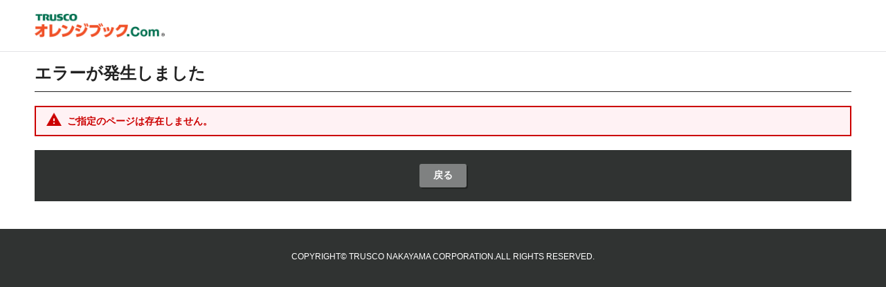

--- FILE ---
content_type: text/html; charset=UTF-8
request_url: https://www.orange-book.com/ja/c/group/index.html?seriesCd=0698016
body_size: 1211
content:


<!DOCTYPE html>

<html lang="ja">

<head>


    <meta charset="UTF-8">
    <meta http-equiv="X-UA-Compatible" content="IE=edge">

  <title>エラーが発生しました - オレンジブック.Ｃｏｍ</title>
  <meta name="robots"      content="noindex" />
  <link rel="stylesheet"   href="/common/css/import.css">
  <link rel="stylesheet"   media="print" href="/common/css/print.css">
</head>

<body>


<img src="/c/img/chip.png" style="display:none"/>
<img src="/ja/f/" style="display:none"/>
<div class="k-device-switch" data-gc-mark="remove">
    <button type="button" class="k-device-switch__btn">
        <span class="k-device-switch__inner"><span class="fa fa-mobile" aria-hidden="true"></span>
        スマートフォンサイトはこちら
        </span>
    </button>
</div>
<header class="l-header"  data-gc-mark="header_popup">
    <div class="l-header__middle--bordered">
        <div class="c-unit__box l-header__middle-inner u-pt10 u-pb10">
            <div class="l-header__logo"><img src='/common/ja/img/logo_header.png' alt="オレンジブック.Com"></div>
        </div>
    </div>
</header>



        <main class="l-main">

            <section class="c-unit u-pb20 u-pt10">
                <div class="c-unit__box">
                    <div class="k-title--07">
                        <h1 class="k-title__main">エラーが発生しました</h1>  
                    </div>
                </div>
            </section>

            <section class="c-unit u-mb20">
                <div class="c-unit__box">
                    <p class="p-warning--type-01">ご指定のページは存在しません。</p>       
                </div>
            </section>

            <section class="c-unit u-mb40">
                <div class="c-unit__box">
                    <div class="k-panel-05">
                        <button type="submit" onclick="location.href='/ja/c/index.html'" class="k-panel-05__btn a-btn--type-17">戻る</button>  
                    </div>
                </div>
            </section>


        </main>



<footer class="l-footer">
    <div class="c-unit">
        <div class="k-footer">
            <div id="totop" class="k-footer__top" role="button" title="ページの先頭に戻る">
                <span class="a-icon--top" aria-label="ページの先頭に戻る"></span>
                </div>
            <div class="k-device-switch" data-event="device-switch">
                <span class="a-btn k-device-switch__txt">表示</span>
                <button type="button" class="a-btn k-device-switch__btn--sp" data-event="device-switch-sp">
                    <span class="k-device-switch__inner">
                    スマートフォン
                    </span>
                </button>
                <button type="button" class="a-btn k-device-switch__btn--pc" data-event="device-switch-pc">
                    <span class="k-device-switch__inner">PC</span>
                </button>
            </div>
            <div class="k-footer__inner">
                <div class="k-footer__copy">
                    <p>COPYRIGHT&copy; TRUSCO NAKAYAMA CORPORATION.ALL RIGHTS RESERVED.</p>
                </div>
            </div><!-- /.k-footer__inner -->
        </div><!-- /.k-footer -->
    </div>
</footer><!-- /.l-footer -->



</body>
</html>


  <!-- 1519833774108 -->


--- FILE ---
content_type: text/css
request_url: https://www.orange-book.com/common/css/import.css
body_size: 188
content:
@import url("/common/css/jquery-ui.min.css");
@import url("/common/css/slick.css");
@import url("/common/fa/css/font-awesome.min.css");
@import url("/common/css/common.css");
@import url("/common/css/style.css");

--- FILE ---
content_type: text/css
request_url: https://www.orange-book.com/common/css/print.css
body_size: 2016
content:
@charset "UTF-8";
@page {
    size: A4;
}

/* A4タテ */
body {
    zoom: 90%;
    -webkit-print-color-adjust: exact;
}

body.is-notzoom {
    zoom: 100%;
}

.l-footer {
    display: none;
}

.k-device-switch {
    display: none;
}

.l-wrapper,
.c-unit__box {
    width: 1180px;
}

.safari .l-wrapper {
    -webkit-transform-origin: center top;
            transform-origin: center top;
    -webkit-transform: scale(0.99);
            transform: scale(0.99);
}

.k-product-detail-main {
    width: auto;
    max-width: 100%;
}

.k-product-detail-main .k-product-detail-main__left {
    width: auto;
}

.k-product-detail-main .k-product-detail-main__right {
    width: auto;
}

.k-product-detail-main .k-product-detail-main__right .k-product-detail-bottom table {
    width: 98%;
}

body.firefox .k-product-detail-main {
    display: table;
}

body.firefox .k-product-detail-main__left {
    display: table-cell;
}

body.firefox .k-product-detail-main__right {
    display: table-cell;
    vertical-align: top;
}

body.firefox .k-panel-01__top .k-panel-01__top__left {
    display: block;
}

body.firefox .k-panel-01__top .k-panel-01__top__right {
    display: block;
}

.u-do-not-print {
    display: none !important;
}

.u-print {
    display: block !important;
}

body.is-modalOpen {
    width: 100vw;
    min-height: 26cm;
}

body.is-modalOpen .l-wrapper,
body.is-modalOpen .c-modal__shade {
    display: none;
}

body.is-modalOpen {
    position: static;
}

.c-modal {
    width: auto;
    top: 0;
    bottom: 0;
    min-width: 100vw;
    height: 100%;
    min-height: 100vh;
    overflow: visible !important;
}

.safari .c-modal {
    min-width: 18cm;
    min-height: 26cm;
}

.ie .c-modal__inner {
    padding-top: 82px !important;
    -webkit-transform-origin: left top;
            transform-origin: left top;
    -webkit-transform: scale(1.1);
            transform: scale(1.1);
    font-size: 12px;
}

.r-heading__inner {
    width: auto;
    margin: 0;
    padding: 0 40px;
}

.p-table--type-12 .tr-disabled td {
    color: #7f8181;
}

.ie .p-table--type-12 .tr-disabled td:after {
    content: none;
}

.firefox [data-event="table-scroll"] {
    display: table;
}

.firefox [data-event="table-scroll"] .fixedTableWrap,
.firefox [data-event="table-scroll"] .scrollTableWrap {
    float: none !important;
    display: table-cell;
    vertical-align: top;
}

.k-product-img--modal .k-product-img__thumb-main {
    width: 52%;
    height: 52%;
    margin: 0;
    padding: 0;
}

.k-product-img--modal .k-product-img__thumb-small {
    position: relative;
    width: 46%;
    margin: 0 -10px 0 0;
    padding: 0;
}

.k-product-img--modal .k-product-img__thumb-small .k-product-img__thumb-item {
    width: auto;
    width: 16%;
    height: auto;
}

.k-product-img--modal .k-product-img__thumb-small .k-product-img__thumb-item img {
    width: 100%;
}

.k-product-detail-info__left {
    min-width: 48%;
}

.k-product-detail-info__right {
    min-width: 52%;
}

.k-product-detail-info__right .modal-stockmap-inner {
    width: 100%;
}

.k-product-detail-info__right .modal-stockmap-img img {
    width: 100%;
}

.c-modal__inner.k-product-detail-info {
    padding-top: 108px !important;
    -webkit-transform: scale(0.8);
            transform: scale(0.8);
    -webkit-transform-origin: left top;
            transform-origin: left top;
}

.ie .c-modal__inner.k-product-detail-info {
    padding-top: 82px !important;
    -webkit-transform: scale(1.1);
            transform: scale(1.1);
    font-size: 12px;
}

.ie .modal-stockmap-text {
    margin-top: 10px;
    margin-left: 10px;
    font-size: 12px;
}

.ie .print-OB3110W090 {
    table-layout: fixed;
    word-break: break-all;
}

.ie .print-OB3110W090 th:nth-of-type(2) {
    width: 140px !important;
}

.ie .print-OB3110W090 th:nth-of-type(5) {
    width: 70px !important;
}

.ie .print-OB3110W090 .u-nowrap {
    white-space: normal !important;
}

.ie .r-search-form {
    margin-bottom: 0;
}

.ie .r-search-form .p-textbox.u-w400 {
    width: 100% !important;
    margin-right: 0 !important;
    margin-bottom: 10px !important;
}

.ie .print-OB3110W110 {
    table-layout: fixed;
    word-break: break-all;
}

.ie .print-OB3110W110 th:nth-of-type(1) {
    width: 140px !important;
}

.ie .print-OB3110W110 th:nth-of-type(4) {
    width: 70px !important;
}

.ie .print-OB3110W110 .u-nowrap {
    white-space: normal !important;
}

body:not(.safari) .c-modal__inner .u-plr20.u-ptb20 .p-table--type-12 {
    -webkit-transform: scale(0.86);
            transform: scale(0.86);
    -webkit-transform-origin: left top;
            transform-origin: left top;
}

.ie .c-modal__inner .price-stock-block-title__head {
    font-size: 16px;
}

.ie .c-modal__inner .u-plr20.u-ptb20 .p-table--type-12 th {
    padding: 5px;
    white-space: normal !important;
    font-size: 12px;
}

.ie .c-modal__inner .u-plr20.u-ptb20 .p-table--type-12 th.u-w95 {
    width: auto !important;
}

.ie .c-modal__inner .u-plr20.u-ptb20 .p-table--type-12 th.u-w120 {
    width: auto !important;
}

.ie .c-modal__inner .u-plr20.u-ptb20 .p-table--type-12 th.u-w220 {
    width: auto !important;
}

.ie .c-modal__inner .u-plr20.u-ptb20 .p-table--type-12 th.u-w400 {
    width: auto !important;
}

.ie .c-modal__inner .u-plr20.u-ptb20 .p-table--type-12 td {
    padding: 5px;
    word-break: break-all;
    font-size: 12px;
}

.ie .c-modal__inner .u-plr20.u-ptb20 .p-table--type-12 .u-nowrap {
    white-space: normal !important;
}

.situation-sum {
    white-space: normal !important;
}

.situation-sum .u-float-left {
    width: auto;
    margin-right: 80px;
}

.situation-sum .u-float-left .a-icon--shop,
.situation-sum .u-float-left .a-icon--shop_gray {
    width: auto !important;
}

.ie .situation-sum .u-float-left {
    width: auto;
    margin-right: 60px;
}

.ie .situation-sum .u-float-left .u-font14 {
    font-size: 12px !important;
}

.ie .p-table--type__situation .k-title--02 {
    font-size: 14px;
}

.ie .price-stock-block__panel-table .u-font16 {
    font-size: 14px !important;
}

.c-modal__inner .u-plr20.u-ptb20 .p-table--type-12 {
    -webkit-transform: scale(0.86);
            transform: scale(0.86);
    -webkit-transform-origin: left top;
            transform-origin: left top;
}

.ie .c-modal__inner .u-plr20.u-ptb20 .p-table--type-12 {
    -webkit-transform: scale(1);
            transform: scale(1);
}

.k-table-comparison {
    overflow: hidden;
}

.c-grid--int40 > .c-grid__col .js-attachmentfile {
    display: -webkit-box;
    display: -ms-flexbox;
    display: flex;
    width: 100%;
    padding-right: 40px;
}

.ie .c-grid--int40 > .c-grid__col .js-attachmentfile {
    display: block;
    overflow: hidden;
    padding-right: 0;
}

.c-grid--int40 > .c-grid__col .js-attachmentfile__txt {
    width: auto !important;
    max-width: 155px;
}

.ie .c-grid--int40 > .c-grid__col .js-attachmentfile__txt {
    float: left;
    max-width: 105px;
    margin-right: 0 !important;
}

.c-grid--int40 > .c-grid__col .js-attachmentfile__btn {
    width: 50px;
    white-space: nowrap;
}

.ie .c-grid--int40 > .c-grid__col .js-attachmentfile__btn {
    width: 48px;
    float: right;
}

.c-grid--int40 > .c-grid__col .js-attachmentfile__file {
    display: none;
}

.print-OB3110S170-001 th {
    width: 180px !important;
}

.ie .print-OB3110S170-001 .p-textbox,
.edge .print-OB3110S170-001 .p-textbox {
    width: 340px !important;
}

.print-OB3110S170-002 button {
    white-space: nowrap;
}

.ie .print-OB3110S210 {
    -webkit-transform-origin: left top;
            transform-origin: left top;
    -webkit-transform: scale(1.13);
            transform: scale(1.13);
}

.ie .print-OB3110S220 {
    -webkit-transform-origin: left top;
            transform-origin: left top;
    -webkit-transform: scale(1.13);
            transform: scale(1.13);
}

.print-OB3110S050 th {
    width: 180px !important;
}

.ie .print-OB3110S050 .p-textbox,
.edge .print-OB3110S050 .p-textbox {
    width: 290px !important;
}

.print-OB3010W010 .r-heading--lv1 {
    position: relative;
}

.ie .print-OB3010W010 .r-heading--lv1 {
    width: 110%;
}

.print-OB3010W010 .c-modal__inner {
    position: relative;
    padding-top: 40px !important;
    -webkit-transform-origin: left top;
            transform-origin: left top;
    -webkit-transform: scale(0.8);
            transform: scale(0.8);
}

.print-OB3010W010 .c-modal__inner > .u-right {
    position: absolute;
    width: 125%;
    padding: 10px 20px;
    top: 0;
    right: 0;
    left: 0;
}

.safari .print-OB3010W010 .c-modal__inner {
    padding-top: 0 !important;
    -webkit-transform: scale(1);
            transform: scale(1);
}

.safari .print-OB3010W010 .c-modal__inner > .u-right {
    width: 100%;
    padding: 10px 0;
    position: relative;
}

.safari .print-OB3010W010 .c-modal__inner .k-product-detail-main {
    -webkit-transform-origin: left top;
            transform-origin: left top;
    -webkit-transform: scale(1.05);
            transform: scale(1.05);
}

.ie .print-OB3010W010 .c-modal__inner {
    -webkit-transform: scale(0.7);
            transform: scale(0.7);
}

.ie .print-OB3010W010 .c-modal__inner > .u-right {
    width: 155%;
}

.edge .print-OB3010W010 .c-modal__inner {
    -webkit-transform: scale(0.73);
            transform: scale(0.73);
}

.edge .print-OB3010W010 .c-modal__inner > .u-right {
    width: 137%;
}

.firefox .print-OB3010W010 .c-modal__inner .k-product-detail-main {
    display: table;
    width: 100%;
}

.firefox .print-OB3010W010 .c-modal__inner .k-product-detail-main-modal__right,
.firefox .print-OB3010W010 .c-modal__inner .k-product-detail-main-modal__left {
    display: table-cell;
    vertical-align: top;
}

.mac.safari .k-campaign__date {
    letter-spacing: -0.08em;
}

.c-grid.c-grid--5col.c-grid--int35 {
    display: block;
}

.c-grid.c-grid--5col.c-grid--int35:after {
    content: "";
    clear: both;
    display: table;
}

.c-grid.c-grid--5col.c-grid--int35 .c-grid__col {
    float: left;
}

.edge .k-slide--01 .slick-list,
.edge .k-slide--02 .slick-list,
.edge .k-slide--03 .slick-list {
    overflow: visible;
}

.edge .k-slide--01 .slick-list {
    margin-left: -97px;
}

.edge .k-slide--02 .slick-list {
    margin-left: -135px;
}

.edge .k-slide--03 .slick-list {
    margin-left: -100px;
}

.u-hidden-pc {
    display: none !important;
}

/*# sourceMappingURL=print.css.map */


--- FILE ---
content_type: text/css
request_url: https://www.orange-book.com/common/css/common.css
body_size: 47413
content:
@charset "UTF-8";
/*

    TRUSCO OB/OC Websites CSS


*/
/* CSSスプライト設定 */
/* ========================= Foundation ========================= */
/* 基本設定 */
/*====================================

Responsive 設定

====================================*/
/*====================================

ベース定義

====================================*/
body, div, dl, dt, dd, h1, h2, h3, h4, h5, h6, pre, form, fieldset, input, textarea, p, blockquote, th, td, ul, ol {
  margin: 0;
  padding: 0;
  font-size: inherit;
  font-weight: inherit; }

*, *:before, *:after {
  box-sizing: inherit; }

body {
  font-size: 14px;
  font-family: "ヒラギノ角ゴ Pro W3", "Hiragino Kaku Gothic Pro", "メイリオ", Meiryo, sans-serif;
  line-height: 1.75;
  color: #222;
  box-sizing: border-box;
  -webkit-text-size-adjust: 100%; }
  body.l-modal {
    overflow-x: hidden; }

img {
  max-width: 100%;
  height: auto;
  border: 0;
  vertical-align: bottom; }

a {
  outline: none; }

ul, ol {
  list-style: none; }

input[type="text"][disabled] {
  background: #dcdcdc; }

input[type="text"][readonly] {
  background: #dcdcdc; }

textarea[readonly] {
  background: #dcdcdc; }

/* ユーティリティクラス。すべて !important で上書きする便利なクラス。 */
/*====================================

Utilities

====================================*/
.u-mt1 {
  margin-top: 1px !important; }

.u-mt8 {
  margin-top: 8px !important; }

.u-mb1 {
  margin-bottom: 1px !important; }

.u-ml1 {
  margin-left: 1px !important; }

.u-mr1 {
  margin-right: 1px !important; }

.u-ml-auto {
  margin-left: auto !important; }

.u-mr-auto {
  margin-right: auto !important; }

.u-mt0 {
  margin-top: 0px !important; }

.u-mb0 {
  margin-bottom: 0px !important; }

.u-ml0 {
  margin-left: 0px !important; }

.u-mr0 {
  margin-right: 0px !important; }

.u-mlr0 {
  margin-left: 0px !important;
  margin-right: 0px !important; }

.u-mtb0 {
  margin-top: 0px !important;
  margin-bottom: 0px !important; }

.u-pt0 {
  padding-top: 0px !important; }

.u-pb0 {
  padding-bottom: 0px !important; }

.u-pl0 {
  padding-left: 0px !important; }

.u-pr0 {
  padding-right: 0px !important; }

.u-plr0 {
  padding-left: 0px !important;
  padding-right: 0px !important; }

.u-ptb0 {
  padding-top: 0px !important;
  padding-bottom: 0px !important; }

.u-font0 {
  font-size: 0px !important; }

.u-mt5 {
  margin-top: 5px !important; }

.u-mb5 {
  margin-bottom: 5px !important; }

.u-ml5 {
  margin-left: 5px !important; }

.u-mr5 {
  margin-right: 5px !important; }

.u-mlr5 {
  margin-left: 5px !important;
  margin-right: 5px !important; }

.u-mtb5 {
  margin-top: 5px !important;
  margin-bottom: 5px !important; }

.u-pt5 {
  padding-top: 5px !important; }

.u-pb5 {
  padding-bottom: 5px !important; }

.u-pl5 {
  padding-left: 5px !important; }

.u-pr5 {
  padding-right: 5px !important; }

.u-plr5 {
  padding-left: 5px !important;
  padding-right: 5px !important; }

.u-ptb5 {
  padding-top: 5px !important;
  padding-bottom: 5px !important; }

.u-font2 {
  font-size: 2px !important; }

.u-mt10 {
  margin-top: 10px !important; }

.u-mb10 {
  margin-bottom: 10px !important; }

.u-ml10 {
  margin-left: 10px !important; }

.u-mr10 {
  margin-right: 10px !important; }

.u-mlr10 {
  margin-left: 10px !important;
  margin-right: 10px !important; }

.u-mtb10 {
  margin-top: 10px !important;
  margin-bottom: 10px !important; }

.u-pt10 {
  padding-top: 10px !important; }

.u-pb10 {
  padding-bottom: 10px !important; }

.u-pl10 {
  padding-left: 10px !important; }

.u-pr10 {
  padding-right: 10px !important; }

.u-plr10 {
  padding-left: 10px !important;
  padding-right: 10px !important; }

.u-ptb10 {
  padding-top: 10px !important;
  padding-bottom: 10px !important; }

.u-font4 {
  font-size: 4px !important; }

.u-mt15 {
  margin-top: 15px !important; }

.u-mb15 {
  margin-bottom: 15px !important; }

.u-ml15 {
  margin-left: 15px !important; }

.u-mr15 {
  margin-right: 15px !important; }

.u-mlr15 {
  margin-left: 15px !important;
  margin-right: 15px !important; }

.u-mtb15 {
  margin-top: 15px !important;
  margin-bottom: 15px !important; }

.u-pt15 {
  padding-top: 15px !important; }

.u-pb15 {
  padding-bottom: 15px !important; }

.u-pl15 {
  padding-left: 15px !important; }

.u-pr15 {
  padding-right: 15px !important; }

.u-plr15 {
  padding-left: 15px !important;
  padding-right: 15px !important; }

.u-ptb15 {
  padding-top: 15px !important;
  padding-bottom: 15px !important; }

.u-font6 {
  font-size: 6px !important; }

.u-mt20 {
  margin-top: 20px !important; }

.u-mb20 {
  margin-bottom: 20px !important; }

.u-ml20 {
  margin-left: 20px !important; }

.u-mr20 {
  margin-right: 20px !important; }

.u-mlr20 {
  margin-left: 20px !important;
  margin-right: 20px !important; }

.u-mtb20 {
  margin-top: 20px !important;
  margin-bottom: 20px !important; }

.u-pt20 {
  padding-top: 20px !important; }

.u-pb20 {
  padding-bottom: 20px !important; }

.u-pl20 {
  padding-left: 20px !important; }

.u-pr20 {
  padding-right: 20px !important; }

.u-plr20 {
  padding-left: 20px !important;
  padding-right: 20px !important; }

.u-ptb20 {
  padding-top: 20px !important;
  padding-bottom: 20px !important; }

.u-font8 {
  font-size: 8px !important; }

.u-mt25 {
  margin-top: 25px !important; }

.u-mb25 {
  margin-bottom: 25px !important; }

.u-ml25 {
  margin-left: 25px !important; }

.u-mr25 {
  margin-right: 25px !important; }

.u-mlr25 {
  margin-left: 25px !important;
  margin-right: 25px !important; }

.u-mtb25 {
  margin-top: 25px !important;
  margin-bottom: 25px !important; }

.u-pt25 {
  padding-top: 25px !important; }

.u-pb25 {
  padding-bottom: 25px !important; }

.u-pl25 {
  padding-left: 25px !important; }

.u-pr25 {
  padding-right: 25px !important; }

.u-plr25 {
  padding-left: 25px !important;
  padding-right: 25px !important; }

.u-ptb25 {
  padding-top: 25px !important;
  padding-bottom: 25px !important; }

.u-font10 {
  font-size: 10px !important; }

.u-mt30 {
  margin-top: 30px !important; }

.u-mb30 {
  margin-bottom: 30px !important; }

.u-ml30 {
  margin-left: 30px !important; }

.u-mr30 {
  margin-right: 30px !important; }

.u-mlr30 {
  margin-left: 30px !important;
  margin-right: 30px !important; }

.u-mtb30 {
  margin-top: 30px !important;
  margin-bottom: 30px !important; }

.u-pt30 {
  padding-top: 30px !important; }

.u-pb30 {
  padding-bottom: 30px !important; }

.u-pl30 {
  padding-left: 30px !important; }

.u-pr30 {
  padding-right: 30px !important; }

.u-plr30 {
  padding-left: 30px !important;
  padding-right: 30px !important; }

.u-ptb30 {
  padding-top: 30px !important;
  padding-bottom: 30px !important; }

.u-font12 {
  font-size: 12px !important; }

.u-mt35 {
  margin-top: 35px !important; }

.u-mb35 {
  margin-bottom: 35px !important; }

.u-ml35 {
  margin-left: 35px !important; }

.u-mr35 {
  margin-right: 35px !important; }

.u-mlr35 {
  margin-left: 35px !important;
  margin-right: 35px !important; }

.u-mtb35 {
  margin-top: 35px !important;
  margin-bottom: 35px !important; }

.u-pt35 {
  padding-top: 35px !important; }

.u-pb35 {
  padding-bottom: 35px !important; }

.u-pl35 {
  padding-left: 35px !important; }

.u-pr35 {
  padding-right: 35px !important; }

.u-plr35 {
  padding-left: 35px !important;
  padding-right: 35px !important; }

.u-ptb35 {
  padding-top: 35px !important;
  padding-bottom: 35px !important; }

.u-font14 {
  font-size: 14px !important; }

.u-mt40 {
  margin-top: 40px !important; }

.u-mb40 {
  margin-bottom: 40px !important; }

.u-ml40 {
  margin-left: 40px !important; }

.u-mr40 {
  margin-right: 40px !important; }

.u-mlr40 {
  margin-left: 40px !important;
  margin-right: 40px !important; }

.u-mtb40 {
  margin-top: 40px !important;
  margin-bottom: 40px !important; }

.u-pt40 {
  padding-top: 40px !important; }

.u-pb40 {
  padding-bottom: 40px !important; }

.u-pl40 {
  padding-left: 40px !important; }

.u-pr40 {
  padding-right: 40px !important; }

.u-plr40 {
  padding-left: 40px !important;
  padding-right: 40px !important; }

.u-ptb40 {
  padding-top: 40px !important;
  padding-bottom: 40px !important; }

.u-font16 {
  font-size: 16px !important; }

.u-mt45 {
  margin-top: 45px !important; }

.u-mb45 {
  margin-bottom: 45px !important; }

.u-ml45 {
  margin-left: 45px !important; }

.u-mr45 {
  margin-right: 45px !important; }

.u-mlr45 {
  margin-left: 45px !important;
  margin-right: 45px !important; }

.u-mtb45 {
  margin-top: 45px !important;
  margin-bottom: 45px !important; }

.u-pt45 {
  padding-top: 45px !important; }

.u-pb45 {
  padding-bottom: 45px !important; }

.u-pl45 {
  padding-left: 45px !important; }

.u-pr45 {
  padding-right: 45px !important; }

.u-plr45 {
  padding-left: 45px !important;
  padding-right: 45px !important; }

.u-ptb45 {
  padding-top: 45px !important;
  padding-bottom: 45px !important; }

.u-font18 {
  font-size: 18px !important; }

.u-mt50 {
  margin-top: 50px !important; }

.u-mb50 {
  margin-bottom: 50px !important; }

.u-ml50 {
  margin-left: 50px !important; }

.u-mr50 {
  margin-right: 50px !important; }

.u-mlr50 {
  margin-left: 50px !important;
  margin-right: 50px !important; }

.u-mtb50 {
  margin-top: 50px !important;
  margin-bottom: 50px !important; }

.u-pt50 {
  padding-top: 50px !important; }

.u-pb50 {
  padding-bottom: 50px !important; }

.u-pl50 {
  padding-left: 50px !important; }

.u-pr50 {
  padding-right: 50px !important; }

.u-plr50 {
  padding-left: 50px !important;
  padding-right: 50px !important; }

.u-ptb50 {
  padding-top: 50px !important;
  padding-bottom: 50px !important; }

.u-font20 {
  font-size: 20px !important; }

.u-mt55 {
  margin-top: 55px !important; }

.u-mb55 {
  margin-bottom: 55px !important; }

.u-ml55 {
  margin-left: 55px !important; }

.u-mr55 {
  margin-right: 55px !important; }

.u-mlr55 {
  margin-left: 55px !important;
  margin-right: 55px !important; }

.u-mtb55 {
  margin-top: 55px !important;
  margin-bottom: 55px !important; }

.u-pt55 {
  padding-top: 55px !important; }

.u-pb55 {
  padding-bottom: 55px !important; }

.u-pl55 {
  padding-left: 55px !important; }

.u-pr55 {
  padding-right: 55px !important; }

.u-plr55 {
  padding-left: 55px !important;
  padding-right: 55px !important; }

.u-ptb55 {
  padding-top: 55px !important;
  padding-bottom: 55px !important; }

.u-font22 {
  font-size: 22px !important; }

.u-mt60 {
  margin-top: 60px !important; }

.u-mb60 {
  margin-bottom: 60px !important; }

.u-ml60 {
  margin-left: 60px !important; }

.u-mr60 {
  margin-right: 60px !important; }

.u-mlr60 {
  margin-left: 60px !important;
  margin-right: 60px !important; }

.u-mtb60 {
  margin-top: 60px !important;
  margin-bottom: 60px !important; }

.u-pt60 {
  padding-top: 60px !important; }

.u-pb60 {
  padding-bottom: 60px !important; }

.u-pl60 {
  padding-left: 60px !important; }

.u-pr60 {
  padding-right: 60px !important; }

.u-plr60 {
  padding-left: 60px !important;
  padding-right: 60px !important; }

.u-ptb60 {
  padding-top: 60px !important;
  padding-bottom: 60px !important; }

.u-font24 {
  font-size: 24px !important; }

.u-mt65 {
  margin-top: 65px !important; }

.u-mb65 {
  margin-bottom: 65px !important; }

.u-ml65 {
  margin-left: 65px !important; }

.u-mr65 {
  margin-right: 65px !important; }

.u-mlr65 {
  margin-left: 65px !important;
  margin-right: 65px !important; }

.u-mtb65 {
  margin-top: 65px !important;
  margin-bottom: 65px !important; }

.u-pt65 {
  padding-top: 65px !important; }

.u-pb65 {
  padding-bottom: 65px !important; }

.u-pl65 {
  padding-left: 65px !important; }

.u-pr65 {
  padding-right: 65px !important; }

.u-plr65 {
  padding-left: 65px !important;
  padding-right: 65px !important; }

.u-ptb65 {
  padding-top: 65px !important;
  padding-bottom: 65px !important; }

.u-font26 {
  font-size: 26px !important; }

.u-mt70 {
  margin-top: 70px !important; }

.u-mb70 {
  margin-bottom: 70px !important; }

.u-ml70 {
  margin-left: 70px !important; }

.u-mr70 {
  margin-right: 70px !important; }

.u-mlr70 {
  margin-left: 70px !important;
  margin-right: 70px !important; }

.u-mtb70 {
  margin-top: 70px !important;
  margin-bottom: 70px !important; }

.u-pt70 {
  padding-top: 70px !important; }

.u-pb70 {
  padding-bottom: 70px !important; }

.u-pl70 {
  padding-left: 70px !important; }

.u-pr70 {
  padding-right: 70px !important; }

.u-plr70 {
  padding-left: 70px !important;
  padding-right: 70px !important; }

.u-ptb70 {
  padding-top: 70px !important;
  padding-bottom: 70px !important; }

.u-font28 {
  font-size: 28px !important; }

.u-mt75 {
  margin-top: 75px !important; }

.u-mb75 {
  margin-bottom: 75px !important; }

.u-ml75 {
  margin-left: 75px !important; }

.u-mr75 {
  margin-right: 75px !important; }

.u-mlr75 {
  margin-left: 75px !important;
  margin-right: 75px !important; }

.u-mtb75 {
  margin-top: 75px !important;
  margin-bottom: 75px !important; }

.u-pt75 {
  padding-top: 75px !important; }

.u-pb75 {
  padding-bottom: 75px !important; }

.u-pl75 {
  padding-left: 75px !important; }

.u-pr75 {
  padding-right: 75px !important; }

.u-plr75 {
  padding-left: 75px !important;
  padding-right: 75px !important; }

.u-ptb75 {
  padding-top: 75px !important;
  padding-bottom: 75px !important; }

.u-font30 {
  font-size: 30px !important; }

.u-mt80 {
  margin-top: 80px !important; }

.u-mb80 {
  margin-bottom: 80px !important; }

.u-ml80 {
  margin-left: 80px !important; }

.u-mr80 {
  margin-right: 80px !important; }

.u-mlr80 {
  margin-left: 80px !important;
  margin-right: 80px !important; }

.u-mtb80 {
  margin-top: 80px !important;
  margin-bottom: 80px !important; }

.u-pt80 {
  padding-top: 80px !important; }

.u-pb80 {
  padding-bottom: 80px !important; }

.u-pl80 {
  padding-left: 80px !important; }

.u-pr80 {
  padding-right: 80px !important; }

.u-plr80 {
  padding-left: 80px !important;
  padding-right: 80px !important; }

.u-ptb80 {
  padding-top: 80px !important;
  padding-bottom: 80px !important; }

.u-font32 {
  font-size: 32px !important; }

.u-mt85 {
  margin-top: 85px !important; }

.u-mb85 {
  margin-bottom: 85px !important; }

.u-ml85 {
  margin-left: 85px !important; }

.u-mr85 {
  margin-right: 85px !important; }

.u-mlr85 {
  margin-left: 85px !important;
  margin-right: 85px !important; }

.u-mtb85 {
  margin-top: 85px !important;
  margin-bottom: 85px !important; }

.u-pt85 {
  padding-top: 85px !important; }

.u-pb85 {
  padding-bottom: 85px !important; }

.u-pl85 {
  padding-left: 85px !important; }

.u-pr85 {
  padding-right: 85px !important; }

.u-plr85 {
  padding-left: 85px !important;
  padding-right: 85px !important; }

.u-ptb85 {
  padding-top: 85px !important;
  padding-bottom: 85px !important; }

.u-font34 {
  font-size: 34px !important; }

.u-mt90 {
  margin-top: 90px !important; }

.u-mb90 {
  margin-bottom: 90px !important; }

.u-ml90 {
  margin-left: 90px !important; }

.u-mr90 {
  margin-right: 90px !important; }

.u-mlr90 {
  margin-left: 90px !important;
  margin-right: 90px !important; }

.u-mtb90 {
  margin-top: 90px !important;
  margin-bottom: 90px !important; }

.u-pt90 {
  padding-top: 90px !important; }

.u-pb90 {
  padding-bottom: 90px !important; }

.u-pl90 {
  padding-left: 90px !important; }

.u-pr90 {
  padding-right: 90px !important; }

.u-plr90 {
  padding-left: 90px !important;
  padding-right: 90px !important; }

.u-ptb90 {
  padding-top: 90px !important;
  padding-bottom: 90px !important; }

.u-font36 {
  font-size: 36px !important; }

.u-mt95 {
  margin-top: 95px !important; }

.u-mb95 {
  margin-bottom: 95px !important; }

.u-ml95 {
  margin-left: 95px !important; }

.u-mr95 {
  margin-right: 95px !important; }

.u-mlr95 {
  margin-left: 95px !important;
  margin-right: 95px !important; }

.u-mtb95 {
  margin-top: 95px !important;
  margin-bottom: 95px !important; }

.u-pt95 {
  padding-top: 95px !important; }

.u-pb95 {
  padding-bottom: 95px !important; }

.u-pl95 {
  padding-left: 95px !important; }

.u-pr95 {
  padding-right: 95px !important; }

.u-plr95 {
  padding-left: 95px !important;
  padding-right: 95px !important; }

.u-ptb95 {
  padding-top: 95px !important;
  padding-bottom: 95px !important; }

.u-font38 {
  font-size: 38px !important; }

.u-mt100 {
  margin-top: 100px !important; }

.u-mb100 {
  margin-bottom: 100px !important; }

.u-ml100 {
  margin-left: 100px !important; }

.u-mr100 {
  margin-right: 100px !important; }

.u-mlr100 {
  margin-left: 100px !important;
  margin-right: 100px !important; }

.u-mtb100 {
  margin-top: 100px !important;
  margin-bottom: 100px !important; }

.u-pt100 {
  padding-top: 100px !important; }

.u-pb100 {
  padding-bottom: 100px !important; }

.u-pl100 {
  padding-left: 100px !important; }

.u-pr100 {
  padding-right: 100px !important; }

.u-plr100 {
  padding-left: 100px !important;
  padding-right: 100px !important; }

.u-ptb100 {
  padding-top: 100px !important;
  padding-bottom: 100px !important; }

.u-font40 {
  font-size: 40px !important; }

.u-mt105 {
  margin-top: 105px !important; }

.u-mb105 {
  margin-bottom: 105px !important; }

.u-ml105 {
  margin-left: 105px !important; }

.u-mr105 {
  margin-right: 105px !important; }

.u-mlr105 {
  margin-left: 105px !important;
  margin-right: 105px !important; }

.u-mtb105 {
  margin-top: 105px !important;
  margin-bottom: 105px !important; }

.u-pt105 {
  padding-top: 105px !important; }

.u-pb105 {
  padding-bottom: 105px !important; }

.u-pl105 {
  padding-left: 105px !important; }

.u-pr105 {
  padding-right: 105px !important; }

.u-plr105 {
  padding-left: 105px !important;
  padding-right: 105px !important; }

.u-ptb105 {
  padding-top: 105px !important;
  padding-bottom: 105px !important; }

.u-font42 {
  font-size: 42px !important; }

.u-mt110 {
  margin-top: 110px !important; }

.u-mb110 {
  margin-bottom: 110px !important; }

.u-ml110 {
  margin-left: 110px !important; }

.u-mr110 {
  margin-right: 110px !important; }

.u-mlr110 {
  margin-left: 110px !important;
  margin-right: 110px !important; }

.u-mtb110 {
  margin-top: 110px !important;
  margin-bottom: 110px !important; }

.u-pt110 {
  padding-top: 110px !important; }

.u-pb110 {
  padding-bottom: 110px !important; }

.u-pl110 {
  padding-left: 110px !important; }

.u-pr110 {
  padding-right: 110px !important; }

.u-plr110 {
  padding-left: 110px !important;
  padding-right: 110px !important; }

.u-ptb110 {
  padding-top: 110px !important;
  padding-bottom: 110px !important; }

.u-font44 {
  font-size: 44px !important; }

.u-mt115 {
  margin-top: 115px !important; }

.u-mb115 {
  margin-bottom: 115px !important; }

.u-ml115 {
  margin-left: 115px !important; }

.u-mr115 {
  margin-right: 115px !important; }

.u-mlr115 {
  margin-left: 115px !important;
  margin-right: 115px !important; }

.u-mtb115 {
  margin-top: 115px !important;
  margin-bottom: 115px !important; }

.u-pt115 {
  padding-top: 115px !important; }

.u-pb115 {
  padding-bottom: 115px !important; }

.u-pl115 {
  padding-left: 115px !important; }

.u-pr115 {
  padding-right: 115px !important; }

.u-plr115 {
  padding-left: 115px !important;
  padding-right: 115px !important; }

.u-ptb115 {
  padding-top: 115px !important;
  padding-bottom: 115px !important; }

.u-font46 {
  font-size: 46px !important; }

.u-mt120 {
  margin-top: 120px !important; }

.u-mb120 {
  margin-bottom: 120px !important; }

.u-ml120 {
  margin-left: 120px !important; }

.u-mr120 {
  margin-right: 120px !important; }

.u-mlr120 {
  margin-left: 120px !important;
  margin-right: 120px !important; }

.u-mtb120 {
  margin-top: 120px !important;
  margin-bottom: 120px !important; }

.u-pt120 {
  padding-top: 120px !important; }

.u-pb120 {
  padding-bottom: 120px !important; }

.u-pl120 {
  padding-left: 120px !important; }

.u-pr120 {
  padding-right: 120px !important; }

.u-plr120 {
  padding-left: 120px !important;
  padding-right: 120px !important; }

.u-ptb120 {
  padding-top: 120px !important;
  padding-bottom: 120px !important; }

.u-font48 {
  font-size: 48px !important; }

.u-mt125 {
  margin-top: 125px !important; }

.u-mb125 {
  margin-bottom: 125px !important; }

.u-ml125 {
  margin-left: 125px !important; }

.u-mr125 {
  margin-right: 125px !important; }

.u-mlr125 {
  margin-left: 125px !important;
  margin-right: 125px !important; }

.u-mtb125 {
  margin-top: 125px !important;
  margin-bottom: 125px !important; }

.u-pt125 {
  padding-top: 125px !important; }

.u-pb125 {
  padding-bottom: 125px !important; }

.u-pl125 {
  padding-left: 125px !important; }

.u-pr125 {
  padding-right: 125px !important; }

.u-plr125 {
  padding-left: 125px !important;
  padding-right: 125px !important; }

.u-ptb125 {
  padding-top: 125px !important;
  padding-bottom: 125px !important; }

.u-font50 {
  font-size: 50px !important; }

.u-mt130 {
  margin-top: 130px !important; }

.u-mb130 {
  margin-bottom: 130px !important; }

.u-ml130 {
  margin-left: 130px !important; }

.u-mr130 {
  margin-right: 130px !important; }

.u-mlr130 {
  margin-left: 130px !important;
  margin-right: 130px !important; }

.u-mtb130 {
  margin-top: 130px !important;
  margin-bottom: 130px !important; }

.u-pt130 {
  padding-top: 130px !important; }

.u-pb130 {
  padding-bottom: 130px !important; }

.u-pl130 {
  padding-left: 130px !important; }

.u-pr130 {
  padding-right: 130px !important; }

.u-plr130 {
  padding-left: 130px !important;
  padding-right: 130px !important; }

.u-ptb130 {
  padding-top: 130px !important;
  padding-bottom: 130px !important; }

.u-font52 {
  font-size: 52px !important; }

.u-mt135 {
  margin-top: 135px !important; }

.u-mb135 {
  margin-bottom: 135px !important; }

.u-ml135 {
  margin-left: 135px !important; }

.u-mr135 {
  margin-right: 135px !important; }

.u-mlr135 {
  margin-left: 135px !important;
  margin-right: 135px !important; }

.u-mtb135 {
  margin-top: 135px !important;
  margin-bottom: 135px !important; }

.u-pt135 {
  padding-top: 135px !important; }

.u-pb135 {
  padding-bottom: 135px !important; }

.u-pl135 {
  padding-left: 135px !important; }

.u-pr135 {
  padding-right: 135px !important; }

.u-plr135 {
  padding-left: 135px !important;
  padding-right: 135px !important; }

.u-ptb135 {
  padding-top: 135px !important;
  padding-bottom: 135px !important; }

.u-font54 {
  font-size: 54px !important; }

.u-mt140 {
  margin-top: 140px !important; }

.u-mb140 {
  margin-bottom: 140px !important; }

.u-ml140 {
  margin-left: 140px !important; }

.u-mr140 {
  margin-right: 140px !important; }

.u-mlr140 {
  margin-left: 140px !important;
  margin-right: 140px !important; }

.u-mtb140 {
  margin-top: 140px !important;
  margin-bottom: 140px !important; }

.u-pt140 {
  padding-top: 140px !important; }

.u-pb140 {
  padding-bottom: 140px !important; }

.u-pl140 {
  padding-left: 140px !important; }

.u-pr140 {
  padding-right: 140px !important; }

.u-plr140 {
  padding-left: 140px !important;
  padding-right: 140px !important; }

.u-ptb140 {
  padding-top: 140px !important;
  padding-bottom: 140px !important; }

.u-font56 {
  font-size: 56px !important; }

.u-mt145 {
  margin-top: 145px !important; }

.u-mb145 {
  margin-bottom: 145px !important; }

.u-ml145 {
  margin-left: 145px !important; }

.u-mr145 {
  margin-right: 145px !important; }

.u-mlr145 {
  margin-left: 145px !important;
  margin-right: 145px !important; }

.u-mtb145 {
  margin-top: 145px !important;
  margin-bottom: 145px !important; }

.u-pt145 {
  padding-top: 145px !important; }

.u-pb145 {
  padding-bottom: 145px !important; }

.u-pl145 {
  padding-left: 145px !important; }

.u-pr145 {
  padding-right: 145px !important; }

.u-plr145 {
  padding-left: 145px !important;
  padding-right: 145px !important; }

.u-ptb145 {
  padding-top: 145px !important;
  padding-bottom: 145px !important; }

.u-font58 {
  font-size: 58px !important; }

.u-mt150 {
  margin-top: 150px !important; }

.u-mb150 {
  margin-bottom: 150px !important; }

.u-ml150 {
  margin-left: 150px !important; }

.u-mr150 {
  margin-right: 150px !important; }

.u-mlr150 {
  margin-left: 150px !important;
  margin-right: 150px !important; }

.u-mtb150 {
  margin-top: 150px !important;
  margin-bottom: 150px !important; }

.u-pt150 {
  padding-top: 150px !important; }

.u-pb150 {
  padding-bottom: 150px !important; }

.u-pl150 {
  padding-left: 150px !important; }

.u-pr150 {
  padding-right: 150px !important; }

.u-plr150 {
  padding-left: 150px !important;
  padding-right: 150px !important; }

.u-ptb150 {
  padding-top: 150px !important;
  padding-bottom: 150px !important; }

.u-font60 {
  font-size: 60px !important; }

.u-mt155 {
  margin-top: 155px !important; }

.u-mb155 {
  margin-bottom: 155px !important; }

.u-ml155 {
  margin-left: 155px !important; }

.u-mr155 {
  margin-right: 155px !important; }

.u-mlr155 {
  margin-left: 155px !important;
  margin-right: 155px !important; }

.u-mtb155 {
  margin-top: 155px !important;
  margin-bottom: 155px !important; }

.u-pt155 {
  padding-top: 155px !important; }

.u-pb155 {
  padding-bottom: 155px !important; }

.u-pl155 {
  padding-left: 155px !important; }

.u-pr155 {
  padding-right: 155px !important; }

.u-plr155 {
  padding-left: 155px !important;
  padding-right: 155px !important; }

.u-ptb155 {
  padding-top: 155px !important;
  padding-bottom: 155px !important; }

.u-font62 {
  font-size: 62px !important; }

.u-mt160 {
  margin-top: 160px !important; }

.u-mb160 {
  margin-bottom: 160px !important; }

.u-ml160 {
  margin-left: 160px !important; }

.u-mr160 {
  margin-right: 160px !important; }

.u-mlr160 {
  margin-left: 160px !important;
  margin-right: 160px !important; }

.u-mtb160 {
  margin-top: 160px !important;
  margin-bottom: 160px !important; }

.u-pt160 {
  padding-top: 160px !important; }

.u-pb160 {
  padding-bottom: 160px !important; }

.u-pl160 {
  padding-left: 160px !important; }

.u-pr160 {
  padding-right: 160px !important; }

.u-plr160 {
  padding-left: 160px !important;
  padding-right: 160px !important; }

.u-ptb160 {
  padding-top: 160px !important;
  padding-bottom: 160px !important; }

.u-font64 {
  font-size: 64px !important; }

.u-mt165 {
  margin-top: 165px !important; }

.u-mb165 {
  margin-bottom: 165px !important; }

.u-ml165 {
  margin-left: 165px !important; }

.u-mr165 {
  margin-right: 165px !important; }

.u-mlr165 {
  margin-left: 165px !important;
  margin-right: 165px !important; }

.u-mtb165 {
  margin-top: 165px !important;
  margin-bottom: 165px !important; }

.u-pt165 {
  padding-top: 165px !important; }

.u-pb165 {
  padding-bottom: 165px !important; }

.u-pl165 {
  padding-left: 165px !important; }

.u-pr165 {
  padding-right: 165px !important; }

.u-plr165 {
  padding-left: 165px !important;
  padding-right: 165px !important; }

.u-ptb165 {
  padding-top: 165px !important;
  padding-bottom: 165px !important; }

.u-font66 {
  font-size: 66px !important; }

.u-mt170 {
  margin-top: 170px !important; }

.u-mb170 {
  margin-bottom: 170px !important; }

.u-ml170 {
  margin-left: 170px !important; }

.u-mr170 {
  margin-right: 170px !important; }

.u-mlr170 {
  margin-left: 170px !important;
  margin-right: 170px !important; }

.u-mtb170 {
  margin-top: 170px !important;
  margin-bottom: 170px !important; }

.u-pt170 {
  padding-top: 170px !important; }

.u-pb170 {
  padding-bottom: 170px !important; }

.u-pl170 {
  padding-left: 170px !important; }

.u-pr170 {
  padding-right: 170px !important; }

.u-plr170 {
  padding-left: 170px !important;
  padding-right: 170px !important; }

.u-ptb170 {
  padding-top: 170px !important;
  padding-bottom: 170px !important; }

.u-font68 {
  font-size: 68px !important; }

.u-mt175 {
  margin-top: 175px !important; }

.u-mb175 {
  margin-bottom: 175px !important; }

.u-ml175 {
  margin-left: 175px !important; }

.u-mr175 {
  margin-right: 175px !important; }

.u-mlr175 {
  margin-left: 175px !important;
  margin-right: 175px !important; }

.u-mtb175 {
  margin-top: 175px !important;
  margin-bottom: 175px !important; }

.u-pt175 {
  padding-top: 175px !important; }

.u-pb175 {
  padding-bottom: 175px !important; }

.u-pl175 {
  padding-left: 175px !important; }

.u-pr175 {
  padding-right: 175px !important; }

.u-plr175 {
  padding-left: 175px !important;
  padding-right: 175px !important; }

.u-ptb175 {
  padding-top: 175px !important;
  padding-bottom: 175px !important; }

.u-font70 {
  font-size: 70px !important; }

.u-mt180 {
  margin-top: 180px !important; }

.u-mb180 {
  margin-bottom: 180px !important; }

.u-ml180 {
  margin-left: 180px !important; }

.u-mr180 {
  margin-right: 180px !important; }

.u-mlr180 {
  margin-left: 180px !important;
  margin-right: 180px !important; }

.u-mtb180 {
  margin-top: 180px !important;
  margin-bottom: 180px !important; }

.u-pt180 {
  padding-top: 180px !important; }

.u-pb180 {
  padding-bottom: 180px !important; }

.u-pl180 {
  padding-left: 180px !important; }

.u-pr180 {
  padding-right: 180px !important; }

.u-plr180 {
  padding-left: 180px !important;
  padding-right: 180px !important; }

.u-ptb180 {
  padding-top: 180px !important;
  padding-bottom: 180px !important; }

.u-font72 {
  font-size: 72px !important; }

.u-mt185 {
  margin-top: 185px !important; }

.u-mb185 {
  margin-bottom: 185px !important; }

.u-ml185 {
  margin-left: 185px !important; }

.u-mr185 {
  margin-right: 185px !important; }

.u-mlr185 {
  margin-left: 185px !important;
  margin-right: 185px !important; }

.u-mtb185 {
  margin-top: 185px !important;
  margin-bottom: 185px !important; }

.u-pt185 {
  padding-top: 185px !important; }

.u-pb185 {
  padding-bottom: 185px !important; }

.u-pl185 {
  padding-left: 185px !important; }

.u-pr185 {
  padding-right: 185px !important; }

.u-plr185 {
  padding-left: 185px !important;
  padding-right: 185px !important; }

.u-ptb185 {
  padding-top: 185px !important;
  padding-bottom: 185px !important; }

.u-font74 {
  font-size: 74px !important; }

.u-mt190 {
  margin-top: 190px !important; }

.u-mb190 {
  margin-bottom: 190px !important; }

.u-ml190 {
  margin-left: 190px !important; }

.u-mr190 {
  margin-right: 190px !important; }

.u-mlr190 {
  margin-left: 190px !important;
  margin-right: 190px !important; }

.u-mtb190 {
  margin-top: 190px !important;
  margin-bottom: 190px !important; }

.u-pt190 {
  padding-top: 190px !important; }

.u-pb190 {
  padding-bottom: 190px !important; }

.u-pl190 {
  padding-left: 190px !important; }

.u-pr190 {
  padding-right: 190px !important; }

.u-plr190 {
  padding-left: 190px !important;
  padding-right: 190px !important; }

.u-ptb190 {
  padding-top: 190px !important;
  padding-bottom: 190px !important; }

.u-font76 {
  font-size: 76px !important; }

.u-mt195 {
  margin-top: 195px !important; }

.u-mb195 {
  margin-bottom: 195px !important; }

.u-ml195 {
  margin-left: 195px !important; }

.u-mr195 {
  margin-right: 195px !important; }

.u-mlr195 {
  margin-left: 195px !important;
  margin-right: 195px !important; }

.u-mtb195 {
  margin-top: 195px !important;
  margin-bottom: 195px !important; }

.u-pt195 {
  padding-top: 195px !important; }

.u-pb195 {
  padding-bottom: 195px !important; }

.u-pl195 {
  padding-left: 195px !important; }

.u-pr195 {
  padding-right: 195px !important; }

.u-plr195 {
  padding-left: 195px !important;
  padding-right: 195px !important; }

.u-ptb195 {
  padding-top: 195px !important;
  padding-bottom: 195px !important; }

.u-font78 {
  font-size: 78px !important; }

.u-mt200 {
  margin-top: 200px !important; }

.u-mb200 {
  margin-bottom: 200px !important; }

.u-ml200 {
  margin-left: 200px !important; }

.u-mr200 {
  margin-right: 200px !important; }

.u-mlr200 {
  margin-left: 200px !important;
  margin-right: 200px !important; }

.u-mtb200 {
  margin-top: 200px !important;
  margin-bottom: 200px !important; }

.u-pt200 {
  padding-top: 200px !important; }

.u-pb200 {
  padding-bottom: 200px !important; }

.u-pl200 {
  padding-left: 200px !important; }

.u-pr200 {
  padding-right: 200px !important; }

.u-plr200 {
  padding-left: 200px !important;
  padding-right: 200px !important; }

.u-ptb200 {
  padding-top: 200px !important;
  padding-bottom: 200px !important; }

.u-font80 {
  font-size: 80px !important; }

.u-w0 {
  width: 0px !important; }

.u-h0 {
  height: 0px !important; }

.u-w5 {
  width: 5px !important; }

.u-h5 {
  height: 5px !important; }

.u-w10 {
  width: 10px !important; }

.u-h10 {
  height: 10px !important; }

.u-w15 {
  width: 15px !important; }

.u-h15 {
  height: 15px !important; }

.u-w20 {
  width: 20px !important; }

.u-h20 {
  height: 20px !important; }

.u-w25 {
  width: 25px !important; }

.u-h25 {
  height: 25px !important; }

.u-w30 {
  width: 30px !important; }

.u-h30 {
  height: 30px !important; }

.u-w35 {
  width: 35px !important; }

.u-h35 {
  height: 35px !important; }

.u-w40 {
  width: 40px !important; }

.u-h40 {
  height: 40px !important; }

.u-w45 {
  width: 45px !important; }

.u-h45 {
  height: 45px !important; }

.u-w50 {
  width: 50px !important; }

.u-h50 {
  height: 50px !important; }

.u-w55 {
  width: 55px !important; }

.u-h55 {
  height: 55px !important; }

.u-w60 {
  width: 60px !important; }

.u-h60 {
  height: 60px !important; }

.u-w65 {
  width: 65px !important; }

.u-h65 {
  height: 65px !important; }

.u-w70 {
  width: 70px !important; }

.u-h70 {
  height: 70px !important; }

.u-w75 {
  width: 75px !important; }

.u-h75 {
  height: 75px !important; }

.u-w80 {
  width: 80px !important; }

.u-h80 {
  height: 80px !important; }

.u-w85 {
  width: 85px !important; }

.u-h85 {
  height: 85px !important; }

.u-w90 {
  width: 90px !important; }

.u-h90 {
  height: 90px !important; }

.u-w95 {
  width: 95px !important; }

.u-h95 {
  height: 95px !important; }

.u-w100 {
  width: 100px !important; }

.u-h100 {
  height: 100px !important; }

.u-w105 {
  width: 105px !important; }

.u-h105 {
  height: 105px !important; }

.u-w110 {
  width: 110px !important; }

.u-h110 {
  height: 110px !important; }

.u-w115 {
  width: 115px !important; }

.u-h115 {
  height: 115px !important; }

.u-w120 {
  width: 120px !important; }

.u-h120 {
  height: 120px !important; }

.u-w125 {
  width: 125px !important; }

.u-h125 {
  height: 125px !important; }

.u-w130 {
  width: 130px !important; }

.u-h130 {
  height: 130px !important; }

.u-w135 {
  width: 135px !important; }

.u-h135 {
  height: 135px !important; }

.u-w140 {
  width: 140px !important; }

.u-h140 {
  height: 140px !important; }

.u-w145 {
  width: 145px !important; }

.u-h145 {
  height: 145px !important; }

.u-w150 {
  width: 150px !important; }

.u-h150 {
  height: 150px !important; }

.u-w155 {
  width: 155px !important; }

.u-h155 {
  height: 155px !important; }

.u-w160 {
  width: 160px !important; }

.u-h160 {
  height: 160px !important; }

.u-w165 {
  width: 165px !important; }

.u-h165 {
  height: 165px !important; }

.u-w170 {
  width: 170px !important; }

.u-h170 {
  height: 170px !important; }

.u-w175 {
  width: 175px !important; }

.u-h175 {
  height: 175px !important; }

.u-w180 {
  width: 180px !important; }

.u-h180 {
  height: 180px !important; }

.u-w185 {
  width: 185px !important; }

.u-h185 {
  height: 185px !important; }

.u-w190 {
  width: 190px !important; }

.u-h190 {
  height: 190px !important; }

.u-w195 {
  width: 195px !important; }

.u-h195 {
  height: 195px !important; }

.u-w200 {
  width: 200px !important; }

.u-h200 {
  height: 200px !important; }

.u-w205 {
  width: 205px !important; }

.u-h205 {
  height: 205px !important; }

.u-w210 {
  width: 210px !important; }

.u-h210 {
  height: 210px !important; }

.u-w215 {
  width: 215px !important; }

.u-h215 {
  height: 215px !important; }

.u-w220 {
  width: 220px !important; }

.u-h220 {
  height: 220px !important; }

.u-w225 {
  width: 225px !important; }

.u-h225 {
  height: 225px !important; }

.u-w230 {
  width: 230px !important; }

.u-h230 {
  height: 230px !important; }

.u-w235 {
  width: 235px !important; }

.u-h235 {
  height: 235px !important; }

.u-w240 {
  width: 240px !important; }

.u-h240 {
  height: 240px !important; }

.u-w245 {
  width: 245px !important; }

.u-h245 {
  height: 245px !important; }

.u-w250 {
  width: 250px !important; }

.u-h250 {
  height: 250px !important; }

.u-w255 {
  width: 255px !important; }

.u-h255 {
  height: 255px !important; }

.u-w260 {
  width: 260px !important; }

.u-h260 {
  height: 260px !important; }

.u-w265 {
  width: 265px !important; }

.u-h265 {
  height: 265px !important; }

.u-w270 {
  width: 270px !important; }

.u-h270 {
  height: 270px !important; }

.u-w275 {
  width: 275px !important; }

.u-h275 {
  height: 275px !important; }

.u-w280 {
  width: 280px !important; }

.u-h280 {
  height: 280px !important; }

.u-w285 {
  width: 285px !important; }

.u-h285 {
  height: 285px !important; }

.u-w290 {
  width: 290px !important; }

.u-h290 {
  height: 290px !important; }

.u-w295 {
  width: 295px !important; }

.u-h295 {
  height: 295px !important; }

.u-w300 {
  width: 300px !important; }

.u-h300 {
  height: 300px !important; }

.u-w305 {
  width: 305px !important; }

.u-h305 {
  height: 305px !important; }

.u-w310 {
  width: 310px !important; }

.u-h310 {
  height: 310px !important; }

.u-w315 {
  width: 315px !important; }

.u-h315 {
  height: 315px !important; }

.u-w320 {
  width: 320px !important; }

.u-h320 {
  height: 320px !important; }

.u-w325 {
  width: 325px !important; }

.u-h325 {
  height: 325px !important; }

.u-w330 {
  width: 330px !important; }

.u-h330 {
  height: 330px !important; }

.u-w335 {
  width: 335px !important; }

.u-h335 {
  height: 335px !important; }

.u-w340 {
  width: 340px !important; }

.u-h340 {
  height: 340px !important; }

.u-w345 {
  width: 345px !important; }

.u-h345 {
  height: 345px !important; }

.u-w350 {
  width: 350px !important; }

.u-h350 {
  height: 350px !important; }

.u-w355 {
  width: 355px !important; }

.u-h355 {
  height: 355px !important; }

.u-w360 {
  width: 360px !important; }

.u-h360 {
  height: 360px !important; }

.u-w365 {
  width: 365px !important; }

.u-h365 {
  height: 365px !important; }

.u-w370 {
  width: 370px !important; }

.u-h370 {
  height: 370px !important; }

.u-w375 {
  width: 375px !important; }

.u-h375 {
  height: 375px !important; }

.u-w380 {
  width: 380px !important; }

.u-h380 {
  height: 380px !important; }

.u-w385 {
  width: 385px !important; }

.u-h385 {
  height: 385px !important; }

.u-w390 {
  width: 390px !important; }

.u-h390 {
  height: 390px !important; }

.u-w395 {
  width: 395px !important; }

.u-h395 {
  height: 395px !important; }

.u-w400 {
  width: 400px !important; }

.u-h400 {
  height: 400px !important; }

.u-w405 {
  width: 405px !important; }

.u-h405 {
  height: 405px !important; }

.u-w410 {
  width: 410px !important; }

.u-h410 {
  height: 410px !important; }

.u-w415 {
  width: 415px !important; }

.u-h415 {
  height: 415px !important; }

.u-w420 {
  width: 420px !important; }

.u-h420 {
  height: 420px !important; }

.u-w425 {
  width: 425px !important; }

.u-h425 {
  height: 425px !important; }

.u-w430 {
  width: 430px !important; }

.u-h430 {
  height: 430px !important; }

.u-w435 {
  width: 435px !important; }

.u-h435 {
  height: 435px !important; }

.u-w440 {
  width: 440px !important; }

.u-h440 {
  height: 440px !important; }

.u-w445 {
  width: 445px !important; }

.u-h445 {
  height: 445px !important; }

.u-w450 {
  width: 450px !important; }

.u-h450 {
  height: 450px !important; }

.u-w455 {
  width: 455px !important; }

.u-h455 {
  height: 455px !important; }

.u-w460 {
  width: 460px !important; }

.u-h460 {
  height: 460px !important; }

.u-w465 {
  width: 465px !important; }

.u-h465 {
  height: 465px !important; }

.u-w470 {
  width: 470px !important; }

.u-h470 {
  height: 470px !important; }

.u-w475 {
  width: 475px !important; }

.u-h475 {
  height: 475px !important; }

.u-w480 {
  width: 480px !important; }

.u-h480 {
  height: 480px !important; }

.u-w485 {
  width: 485px !important; }

.u-h485 {
  height: 485px !important; }

.u-w490 {
  width: 490px !important; }

.u-h490 {
  height: 490px !important; }

.u-w495 {
  width: 495px !important; }

.u-h495 {
  height: 495px !important; }

.u-w500 {
  width: 500px !important; }

.u-h500 {
  height: 500px !important; }

.u-w505 {
  width: 505px !important; }

.u-h505 {
  height: 505px !important; }

.u-w510 {
  width: 510px !important; }

.u-h510 {
  height: 510px !important; }

.u-w515 {
  width: 515px !important; }

.u-h515 {
  height: 515px !important; }

.u-w520 {
  width: 520px !important; }

.u-h520 {
  height: 520px !important; }

.u-w525 {
  width: 525px !important; }

.u-h525 {
  height: 525px !important; }

.u-w530 {
  width: 530px !important; }

.u-h530 {
  height: 530px !important; }

.u-w535 {
  width: 535px !important; }

.u-h535 {
  height: 535px !important; }

.u-w540 {
  width: 540px !important; }

.u-h540 {
  height: 540px !important; }

.u-w545 {
  width: 545px !important; }

.u-h545 {
  height: 545px !important; }

.u-w550 {
  width: 550px !important; }

.u-h550 {
  height: 550px !important; }

.u-w555 {
  width: 555px !important; }

.u-h555 {
  height: 555px !important; }

.u-w560 {
  width: 560px !important; }

.u-h560 {
  height: 560px !important; }

.u-w565 {
  width: 565px !important; }

.u-h565 {
  height: 565px !important; }

.u-w570 {
  width: 570px !important; }

.u-h570 {
  height: 570px !important; }

.u-w575 {
  width: 575px !important; }

.u-h575 {
  height: 575px !important; }

.u-w580 {
  width: 580px !important; }

.u-h580 {
  height: 580px !important; }

.u-w585 {
  width: 585px !important; }

.u-h585 {
  height: 585px !important; }

.u-w590 {
  width: 590px !important; }

.u-h590 {
  height: 590px !important; }

.u-w595 {
  width: 595px !important; }

.u-h595 {
  height: 595px !important; }

.u-w600 {
  width: 600px !important; }

.u-h600 {
  height: 600px !important; }

.u-w605 {
  width: 605px !important; }

.u-h605 {
  height: 605px !important; }

.u-w610 {
  width: 610px !important; }

.u-h610 {
  height: 610px !important; }

.u-w615 {
  width: 615px !important; }

.u-h615 {
  height: 615px !important; }

.u-w620 {
  width: 620px !important; }

.u-h620 {
  height: 620px !important; }

.u-w625 {
  width: 625px !important; }

.u-h625 {
  height: 625px !important; }

.u-w630 {
  width: 630px !important; }

.u-h630 {
  height: 630px !important; }

.u-w635 {
  width: 635px !important; }

.u-h635 {
  height: 635px !important; }

.u-w640 {
  width: 640px !important; }

.u-h640 {
  height: 640px !important; }

.u-w645 {
  width: 645px !important; }

.u-h645 {
  height: 645px !important; }

.u-w650 {
  width: 650px !important; }

.u-h650 {
  height: 650px !important; }

.u-w655 {
  width: 655px !important; }

.u-h655 {
  height: 655px !important; }

.u-w660 {
  width: 660px !important; }

.u-h660 {
  height: 660px !important; }

.u-w665 {
  width: 665px !important; }

.u-h665 {
  height: 665px !important; }

.u-w670 {
  width: 670px !important; }

.u-h670 {
  height: 670px !important; }

.u-w675 {
  width: 675px !important; }

.u-h675 {
  height: 675px !important; }

.u-w680 {
  width: 680px !important; }

.u-h680 {
  height: 680px !important; }

.u-w685 {
  width: 685px !important; }

.u-h685 {
  height: 685px !important; }

.u-w690 {
  width: 690px !important; }

.u-h690 {
  height: 690px !important; }

.u-w695 {
  width: 695px !important; }

.u-h695 {
  height: 695px !important; }

.u-w700 {
  width: 700px !important; }

.u-h700 {
  height: 700px !important; }

.u-w705 {
  width: 705px !important; }

.u-h705 {
  height: 705px !important; }

.u-w710 {
  width: 710px !important; }

.u-h710 {
  height: 710px !important; }

.u-w715 {
  width: 715px !important; }

.u-h715 {
  height: 715px !important; }

.u-w720 {
  width: 720px !important; }

.u-h720 {
  height: 720px !important; }

.u-w725 {
  width: 725px !important; }

.u-h725 {
  height: 725px !important; }

.u-w730 {
  width: 730px !important; }

.u-h730 {
  height: 730px !important; }

.u-w735 {
  width: 735px !important; }

.u-h735 {
  height: 735px !important; }

.u-w740 {
  width: 740px !important; }

.u-h740 {
  height: 740px !important; }

.u-w745 {
  width: 745px !important; }

.u-h745 {
  height: 745px !important; }

.u-w750 {
  width: 750px !important; }

.u-h750 {
  height: 750px !important; }

.u-w755 {
  width: 755px !important; }

.u-h755 {
  height: 755px !important; }

.u-w760 {
  width: 760px !important; }

.u-h760 {
  height: 760px !important; }

.u-w765 {
  width: 765px !important; }

.u-h765 {
  height: 765px !important; }

.u-w770 {
  width: 770px !important; }

.u-h770 {
  height: 770px !important; }

.u-w775 {
  width: 775px !important; }

.u-h775 {
  height: 775px !important; }

.u-w780 {
  width: 780px !important; }

.u-h780 {
  height: 780px !important; }

.u-w785 {
  width: 785px !important; }

.u-h785 {
  height: 785px !important; }

.u-w790 {
  width: 790px !important; }

.u-h790 {
  height: 790px !important; }

.u-w795 {
  width: 795px !important; }

.u-h795 {
  height: 795px !important; }

.u-w800 {
  width: 800px !important; }

.u-h800 {
  height: 800px !important; }

.u-w805 {
  width: 805px !important; }

.u-h805 {
  height: 805px !important; }

.u-w810 {
  width: 810px !important; }

.u-h810 {
  height: 810px !important; }

.u-w815 {
  width: 815px !important; }

.u-h815 {
  height: 815px !important; }

.u-w820 {
  width: 820px !important; }

.u-h820 {
  height: 820px !important; }

.u-w825 {
  width: 825px !important; }

.u-h825 {
  height: 825px !important; }

.u-w830 {
  width: 830px !important; }

.u-h830 {
  height: 830px !important; }

.u-w835 {
  width: 835px !important; }

.u-h835 {
  height: 835px !important; }

.u-w840 {
  width: 840px !important; }

.u-h840 {
  height: 840px !important; }

.u-w845 {
  width: 845px !important; }

.u-h845 {
  height: 845px !important; }

.u-w850 {
  width: 850px !important; }

.u-h850 {
  height: 850px !important; }

.u-w855 {
  width: 855px !important; }

.u-h855 {
  height: 855px !important; }

.u-w860 {
  width: 860px !important; }

.u-h860 {
  height: 860px !important; }

.u-w865 {
  width: 865px !important; }

.u-h865 {
  height: 865px !important; }

.u-w870 {
  width: 870px !important; }

.u-h870 {
  height: 870px !important; }

.u-w875 {
  width: 875px !important; }

.u-h875 {
  height: 875px !important; }

.u-w880 {
  width: 880px !important; }

.u-h880 {
  height: 880px !important; }

.u-w885 {
  width: 885px !important; }

.u-h885 {
  height: 885px !important; }

.u-w890 {
  width: 890px !important; }

.u-h890 {
  height: 890px !important; }

.u-w895 {
  width: 895px !important; }

.u-h895 {
  height: 895px !important; }

.u-w900 {
  width: 900px !important; }

.u-h900 {
  height: 900px !important; }

.u-w905 {
  width: 905px !important; }

.u-h905 {
  height: 905px !important; }

.u-w910 {
  width: 910px !important; }

.u-h910 {
  height: 910px !important; }

.u-w915 {
  width: 915px !important; }

.u-h915 {
  height: 915px !important; }

.u-w920 {
  width: 920px !important; }

.u-h920 {
  height: 920px !important; }

.u-w925 {
  width: 925px !important; }

.u-h925 {
  height: 925px !important; }

.u-w930 {
  width: 930px !important; }

.u-h930 {
  height: 930px !important; }

.u-w935 {
  width: 935px !important; }

.u-h935 {
  height: 935px !important; }

.u-w940 {
  width: 940px !important; }

.u-h940 {
  height: 940px !important; }

.u-w945 {
  width: 945px !important; }

.u-h945 {
  height: 945px !important; }

.u-w950 {
  width: 950px !important; }

.u-h950 {
  height: 950px !important; }

.u-w955 {
  width: 955px !important; }

.u-h955 {
  height: 955px !important; }

.u-w960 {
  width: 960px !important; }

.u-h960 {
  height: 960px !important; }

.u-w965 {
  width: 965px !important; }

.u-h965 {
  height: 965px !important; }

.u-w970 {
  width: 970px !important; }

.u-h970 {
  height: 970px !important; }

.u-w975 {
  width: 975px !important; }

.u-h975 {
  height: 975px !important; }

.u-w980 {
  width: 980px !important; }

.u-h980 {
  height: 980px !important; }

.u-w985 {
  width: 985px !important; }

.u-h985 {
  height: 985px !important; }

.u-w990 {
  width: 990px !important; }

.u-h990 {
  height: 990px !important; }

.u-w995 {
  width: 995px !important; }

.u-h995 {
  height: 995px !important; }

.u-w1000 {
  width: 1000px !important; }

.u-h1000 {
  height: 1000px !important; }

.u-w-auto {
  width: auto !important; }

.u-lh0 {
  line-height: 0 !important; }

.u-lh10 {
  line-height: 1 !important; }

.u-lh12 {
  line-height: 1.2 !important; }

.u-lh135 {
  line-height: 1.35 !important; }

.u-lh15 {
  line-height: 1.5 !important; }

.u-lh175 {
  line-height: 1.75 !important; }

.u-lh18 {
  line-height: 1.8 !important; }

.u-lh20 {
  line-height: 2 !important; }

.u-lh25 {
  line-height: 2.5 !important; }

.u-pos-rel {
  position: relative !important; }

.u-pos-abs {
  position: absolute !important; }

.u-pos-sta {
  position: static !important; }

.u-pos-fix {
  position: fixed !important; }

.u-clearfix:after {
  clear: both;
  content: "";
  display: block; }

.u-clearboth {
  clear: both !important; }

.u-float-left {
  float: left !important; }

.u-float-right {
  float: right !important; }

.u-float-clear {
  clear: both !important; }

.u-left {
  text-align: left !important; }

.u-center {
  text-align: center !important; }

.u-right {
  text-align: right !important; }

.u-font-bold {
  font-weight: bold !important; }

.u-font-bold--hover:hover {
  font-weight: bold !important; }

.u-font-normal {
  font-weight: normal !important; }

.u-font12-sp {
  font-size: 14px !important; }

.u-red {
  color: #c00; }

.u-orange {
  color: #ea5b02; }

.u-orange--d01 {
  color: #cf583c; }

.u-green {
  color: #006948; }

.u-gray {
  color: #999999; }

.u-border-gray {
  border: solid 1px #e3e4e6; }

.u-border-t-none {
  border-top: none !important; }

.u-border-b-none {
  border-bottom: none !important; }

.u-border-tb-none {
  border-top: none !important;
  border-bottom: none !important; }

.u-va-top {
  vertical-align: top !important; }

.u-va-middle {
  vertical-align: middle !important; }

.u-va-bottom {
  vertical-align: bottom !important; }

.u-nowrap {
  white-space: nowrap !important; }

@media only screen and (max-width: 767px) {
  .u-hidden-sp {
    display: none !important; }
  .u-visible-pc {
    display: none !important; }
  .u-visible-print {
    display: none !important; } }

@media only screen and (min-width: 768px) {
  .u-hidden-pc {
    display: none !important; }
  .u-visible-sp {
    display: none !important; }
  .u-visible-print {
    display: none !important; } }

@media print {
  .u-hidden-print {
    display: none !important; }
  .u-visible-sp {
    display: none !important; } }

.u-page-break-before {
  page-break-before: always !important; }

.u-page-break-after {
  page-break-after: always !important; }

.u-text-push {
  overflow: hidden;
  text-indent: 100%;
  white-space: nowrap;
  display: block;
  vertical-align: middle; }

.u-table--auto {
  table-layout: auto !important; }

.u-table--fixed {
  table-layout: fixed !important; }

.u-dis-bk {
  display: block !important; }

.u-dis-inbk {
  display: inline-block !important; }

.u-dis-in {
  display: inline !important; }

.u-modal-nolink {
  font-weight: 600;
  text-decoration: none !important;
  line-height: 1.5; }

.u-position-relative {
  position: relative !important; }

.u-overflw-x {
  overflow-x: scroll; }

.u-overflw-v {
  overflow: visible !important; }

.u-bgc-yellow {
  background-color: #fff8dc; }

.u-w220-pc {
  width: 220px !important; }

.u-w400-pc {
  width: 440px !important; }

.u-dis-flex-center {
    display: flex !important;
    align-items: center !important;
    justify-content: center !important; }

.u-dis-flex-start {
    display: flex !important;
    align-items: center !important;
    justify-content: flex-start !important;
}

.a-btn--gray.u-orange02 {
    color: #ea5b02; }
/* ========================= Layout ========================= */
/* ページを覆うラッパークラス l-wrapper */
.l-wrapper {
  min-width: 1180px;
  overflow: hidden; }

.iPad .l-wrapper {
  min-width: 1220px; }

/* ヘッダ */
.l-header {
  background-color: transparent; }

.l-header__shop-name {
  color: #303332;
  text-align: right; }

.l-header__top {
  background-color: #303332;
  color: #fff; }

.l-header__top-inner {
  display: flex;
  justify-content: space-between;
  align-items: center; }

.l-header__copy {
  font-weight: normal;
  font-size: 14px; }

.l-header__em {
  color: #ffae00; }

.l-header__menu-head {
  display: flex; }

.l-header__middle--bordered {
  border-bottom: 1px solid #e3e4e6; }

.l-header__middle-inner {
  display: flex;
  justify-content: space-between; }

.l-header__logo {
  padding: 10px 0; }
  .l-header__logo img {
    width: 188px;
    height: auto; }

.l-header__middle-l {
  display: flex; }

.l-header__user {
  display: flex;
  align-items: center;
  line-height: 1;
  font-size: 14px; }

.l-header__name {
  padding: 0 12px 0 45px;
  font-weight: bold;
  margin-right: 12px;
  border-right: 1px solid #e3e4e6; }

.l-header__person {
  text-decoration: none;
  color: #000; }

.l-header__middle-r {
  display: flex; }

.l-header__bottom {
  background-color: #e3e4e6;
  padding: 5px 0; }

.l-header__bottom-inner {
  display: flex;
  justify-content: space-between;
  align-items: center; }

.l-header__search {
  display: flex;
  position: relative; }

.l-header__search-category {
  position: relative;
  width: 150px;
  height: 34px;
  padding: 5px 0 0;
  background-color: #535353;
  color: #fff;
  font-weight: bold;
  font-size: 14px;
  text-align: center;
  cursor: pointer;
  transition: all 0.3s; }
  body:not(.iPad) .l-header__search-category:hover {
    opacity: 0.7; }
  .l-header__search-category:after {
    position: absolute;
    right: 8px;
    top: 50%;
    margin-top: -3px;
    display: inline-block;
    content: "";
    vertical-align: middle;
    background-image: url(/common/img/img_sprite.png);
    background-position: -166px -63px;
    width: 10px;
    height: 7px;
    background-size: 294px 274px; }

.l-header__search-box {
  position: relative; }

.l-header__form-txt {
  width: 535px;
  height: 34px;
  padding: 8px;
  font-size: 14px;
  border-radius: 0;
  border: 1px solid #333333; }
  .l-header__form-txt::placeholder {
    color: #999;
    font-size: 13px; }

.l-header__suggest-menu {
  opacity: 0;
  visibility: hidden;
  position: absolute;
  top: 34px;
  transition: all 0.3s;
  z-index: 0;
  width: 100%; }
  .l-header__suggest-menu.is-active {
    opacity: 1;
    visibility: visible;
    z-index: 500; }

.l-header__search-btn {
  display: inline-block;
  width: 70px;
  height: 34px;
  background-color: #535353; }
  .l-header__search-btn:before {
    display: block;
    content: "";
    background-image: url(/common/img/img_sprite.png);
    background-position: -205px -168px;
    width: 19px;
    height: 19px;
    background-size: 294px 274px;
    margin: 0 auto; }

.l-header__search-detail {
  border: 1px solid #333333;
  width: 180px;
  padding: 6px 0;
  font-size: 14px;
  font-weight: bold;
  background-color: #fff;
  text-align: center;
  text-decoration: none;
  cursor: pointer;
  transition: all 0.3s;
  color: #ea5b02; }
  body:not(.iPad) .l-header__search-detail:hover {
    color: #000; }

.l-header--oc .l-header__top {
  background-color: #093780; }

.l-header--oc .l-header__company {
  display: flex; }

.l-header--oc .l-header__company-item {
  font-size: 14px;
  line-height: 1; }
  .l-header--oc .l-header__company-item:not(:first-child) {
    padding-left: 20px; }
  .l-header--oc .l-header__company-item:not(:last-child) {
    padding-right: 20px;
    border-right: 1px solid #3a5f99; }

.l-header--oc .l-header__pictbtn {
  border-color: #3a5f99;
  font-size: 12px; }
  .l-header--oc .l-header__pictbtn:last-child {
    border-color: #3a5f99; }

.l-header--oc .l-header__middle-l {
  display: flex;
  align-items: center; }

.l-header--oc .l-header__logo {
  flex: none;
  padding: 0 28px 0 0; }
  .l-header--oc .l-header__logo img {
    width: 224px; }

.l-header--oc .l-header__user {
  display: block;
  width: 595px;
  font-size: 12px;
  line-height: inherit; }

/* フッタ */
/* コンテンツ領域 */
/* ========================= Component ========================= */
/* ページの基本的なコンポーネントのレイアウトを行うためのクラス */
/* c-unit : 全幅ユニット */
.c-unit__box {
  margin-left: auto;
  margin-right: auto;
  width: 1180px; }

.c-unit--gray {
  background-color: #f5f6f7; }

.c-unit--bordered {
  border-bottom: 1px solid #e3e4e6; }

/* c-grid : 横並びグリッド */
.c-grid {
  display: flex;
  flex-wrap: wrap; }

.c-grid--middle {
  align-items: center; }

.c-grid--bottom {
  align-items: flex-end; }

.c-grid--2col > .c-grid__col {
  flex-basis: 50%;
  max-width: 50%; }

.c-grid--2col > .c-grid__col--colspan_2 {
  flex-basis: 100%;
  max-width: 100%; }

.c-grid--3col > .c-grid__col {
  flex-basis: 33.33333%;
  max-width: 33.33333%; }

.c-grid--3col > .c-grid__col--colspan_2 {
  flex-basis: 66.66667%;
  max-width: 66.66667%; }

.c-grid--3col > .c-grid__col--colspan_3 {
  flex-basis: 100%;
  max-width: 100%; }

.c-grid--4col > .c-grid__col {
  flex-basis: 25%;
  max-width: 25%; }

.c-grid--4col > .c-grid__col--colspan_2 {
  flex-basis: 50%;
  max-width: 50%; }

.c-grid--4col > .c-grid__col--colspan_3 {
  flex-basis: 75%;
  max-width: 75%; }

.c-grid--4col > .c-grid__col--colspan_4 {
  flex-basis: 100%;
  max-width: 100%; }

.c-grid--5col > .c-grid__col {
  flex-basis: 20%;
  max-width: 20%; }

.c-grid--5col > .c-grid__col--colspan_2 {
  flex-basis: 40%;
  max-width: 40%; }

.c-grid--5col > .c-grid__col--colspan_3 {
  flex-basis: 60%;
  max-width: 60%; }

.c-grid--5col > .c-grid__col--colspan_4 {
  flex-basis: 80%;
  max-width: 80%; }

.c-grid--5col > .c-grid__col--colspan_5 {
  flex-basis: 100%;
  max-width: 100%; }

.c-grid--6col > .c-grid__col {
  flex-basis: 16.66667%;
  max-width: 16.66667%; }

.c-grid--6col > .c-grid__col--colspan_2 {
  flex-basis: 33.33333%;
  max-width: 33.33333%; }

.c-grid--6col > .c-grid__col--colspan_3 {
  flex-basis: 50%;
  max-width: 50%; }

.c-grid--6col > .c-grid__col--colspan_4 {
  flex-basis: 66.66667%;
  max-width: 66.66667%; }

.c-grid--6col > .c-grid__col--colspan_5 {
  flex-basis: 83.33333%;
  max-width: 83.33333%; }

.c-grid--6col > .c-grid__col--colspan_6 {
  flex-basis: 100%;
  max-width: 100%; }

.c-grid--7col > .c-grid__col {
  flex-basis: 14.28571%;
  max-width: 14.28571%; }

.c-grid--7col > .c-grid__col--colspan_2 {
  flex-basis: 28.57143%;
  max-width: 28.57143%; }

.c-grid--7col > .c-grid__col--colspan_3 {
  flex-basis: 42.85714%;
  max-width: 42.85714%; }

.c-grid--7col > .c-grid__col--colspan_4 {
  flex-basis: 57.14286%;
  max-width: 57.14286%; }

.c-grid--7col > .c-grid__col--colspan_5 {
  flex-basis: 71.42857%;
  max-width: 71.42857%; }

.c-grid--7col > .c-grid__col--colspan_6 {
  flex-basis: 85.71429%;
  max-width: 85.71429%; }

.c-grid--7col > .c-grid__col--colspan_7 {
  flex-basis: 100%;
  max-width: 100%; }

.c-grid--8col > .c-grid__col {
  flex-basis: 12.5%;
  max-width: 12.5%; }

.c-grid--8col > .c-grid__col--colspan_2 {
  flex-basis: 25%;
  max-width: 25%; }

.c-grid--8col > .c-grid__col--colspan_3 {
  flex-basis: 37.5%;
  max-width: 37.5%; }

.c-grid--8col > .c-grid__col--colspan_4 {
  flex-basis: 50%;
  max-width: 50%; }

.c-grid--8col > .c-grid__col--colspan_5 {
  flex-basis: 62.5%;
  max-width: 62.5%; }

.c-grid--8col > .c-grid__col--colspan_6 {
  flex-basis: 75%;
  max-width: 75%; }

.c-grid--8col > .c-grid__col--colspan_7 {
  flex-basis: 87.5%;
  max-width: 87.5%; }

.c-grid--8col > .c-grid__col--colspan_8 {
  flex-basis: 100%;
  max-width: 100%; }

.c-grid--9col > .c-grid__col {
  flex-basis: 11.11111%;
  max-width: 11.11111%; }

.c-grid--9col > .c-grid__col--colspan_2 {
  flex-basis: 22.22222%;
  max-width: 22.22222%; }

.c-grid--9col > .c-grid__col--colspan_3 {
  flex-basis: 33.33333%;
  max-width: 33.33333%; }

.c-grid--9col > .c-grid__col--colspan_4 {
  flex-basis: 44.44444%;
  max-width: 44.44444%; }

.c-grid--9col > .c-grid__col--colspan_5 {
  flex-basis: 55.55556%;
  max-width: 55.55556%; }

.c-grid--9col > .c-grid__col--colspan_6 {
  flex-basis: 66.66667%;
  max-width: 66.66667%; }

.c-grid--9col > .c-grid__col--colspan_7 {
  flex-basis: 77.77778%;
  max-width: 77.77778%; }

.c-grid--9col > .c-grid__col--colspan_8 {
  flex-basis: 88.88889%;
  max-width: 88.88889%; }

.c-grid--9col > .c-grid__col--colspan_9 {
  flex-basis: 100%;
  max-width: 100%; }

.c-grid--10col > .c-grid__col {
  flex-basis: 10%;
  max-width: 10%; }

.c-grid--10col > .c-grid__col--colspan_2 {
  flex-basis: 20%;
  max-width: 20%; }

.c-grid--10col > .c-grid__col--colspan_3 {
  flex-basis: 30%;
  max-width: 30%; }

.c-grid--10col > .c-grid__col--colspan_4 {
  flex-basis: 40%;
  max-width: 40%; }

.c-grid--10col > .c-grid__col--colspan_5 {
  flex-basis: 50%;
  max-width: 50%; }

.c-grid--10col > .c-grid__col--colspan_6 {
  flex-basis: 60%;
  max-width: 60%; }

.c-grid--10col > .c-grid__col--colspan_7 {
  flex-basis: 70%;
  max-width: 70%; }

.c-grid--10col > .c-grid__col--colspan_8 {
  flex-basis: 80%;
  max-width: 80%; }

.c-grid--10col > .c-grid__col--colspan_9 {
  flex-basis: 90%;
  max-width: 90%; }

.c-grid--10col > .c-grid__col--colspan_10 {
  flex-basis: 100%;
  max-width: 100%; }

.c-grid--11col > .c-grid__col {
  flex-basis: 9.09091%;
  max-width: 9.09091%; }

.c-grid--11col > .c-grid__col--colspan_2 {
  flex-basis: 18.18182%;
  max-width: 18.18182%; }

.c-grid--11col > .c-grid__col--colspan_3 {
  flex-basis: 27.27273%;
  max-width: 27.27273%; }

.c-grid--11col > .c-grid__col--colspan_4 {
  flex-basis: 36.36364%;
  max-width: 36.36364%; }

.c-grid--11col > .c-grid__col--colspan_5 {
  flex-basis: 45.45455%;
  max-width: 45.45455%; }

.c-grid--11col > .c-grid__col--colspan_6 {
  flex-basis: 54.54545%;
  max-width: 54.54545%; }

.c-grid--11col > .c-grid__col--colspan_7 {
  flex-basis: 63.63636%;
  max-width: 63.63636%; }

.c-grid--11col > .c-grid__col--colspan_8 {
  flex-basis: 72.72727%;
  max-width: 72.72727%; }

.c-grid--11col > .c-grid__col--colspan_9 {
  flex-basis: 81.81818%;
  max-width: 81.81818%; }

.c-grid--11col > .c-grid__col--colspan_10 {
  flex-basis: 90.90909%;
  max-width: 90.90909%; }

.c-grid--11col > .c-grid__col--colspan_11 {
  flex-basis: 100%;
  max-width: 100%; }

.c-grid--12col > .c-grid__col {
  flex-basis: 8.33333%;
  max-width: 8.33333%; }

.c-grid--12col > .c-grid__col--colspan_2 {
  flex-basis: 16.66667%;
  max-width: 16.66667%; }

.c-grid--12col > .c-grid__col--colspan_3 {
  flex-basis: 25%;
  max-width: 25%; }

.c-grid--12col > .c-grid__col--colspan_4 {
  flex-basis: 33.33333%;
  max-width: 33.33333%; }

.c-grid--12col > .c-grid__col--colspan_5 {
  flex-basis: 41.66667%;
  max-width: 41.66667%; }

.c-grid--12col > .c-grid__col--colspan_6 {
  flex-basis: 50%;
  max-width: 50%; }

.c-grid--12col > .c-grid__col--colspan_7 {
  flex-basis: 58.33333%;
  max-width: 58.33333%; }

.c-grid--12col > .c-grid__col--colspan_8 {
  flex-basis: 66.66667%;
  max-width: 66.66667%; }

.c-grid--12col > .c-grid__col--colspan_9 {
  flex-basis: 75%;
  max-width: 75%; }

.c-grid--12col > .c-grid__col--colspan_10 {
  flex-basis: 83.33333%;
  max-width: 83.33333%; }

.c-grid--12col > .c-grid__col--colspan_11 {
  flex-basis: 91.66667%;
  max-width: 91.66667%; }

.c-grid--12col > .c-grid__col--colspan_12 {
  flex-basis: 100%;
  max-width: 100%; }

.c-grid--int1 {
  margin-right: -1px; }
  .c-grid--int1 > .c-grid__col {
    padding-right: 1px; }

.c-grid--int2 {
  margin-right: -2px; }
  .c-grid--int2 > .c-grid__col {
    padding-right: 2px; }

.c-grid--int3 {
  margin-right: -3px; }
  .c-grid--int3 > .c-grid__col {
    padding-right: 3px; }

.c-grid--int4 {
  margin-right: -4px; }
  .c-grid--int4 > .c-grid__col {
    padding-right: 4px; }

.c-grid--int5 {
  margin-right: -5px; }
  .c-grid--int5 > .c-grid__col {
    padding-right: 5px; }

.c-grid--int6 {
  margin-right: -6px; }
  .c-grid--int6 > .c-grid__col {
    padding-right: 6px; }

.c-grid--int7 {
  margin-right: -7px; }
  .c-grid--int7 > .c-grid__col {
    padding-right: 7px; }

.c-grid--int8 {
  margin-right: -8px; }
  .c-grid--int8 > .c-grid__col {
    padding-right: 8px; }

.c-grid--int9 {
  margin-right: -9px; }
  .c-grid--int9 > .c-grid__col {
    padding-right: 9px; }

.c-grid--int10 {
  margin-right: -10px; }
  .c-grid--int10 > .c-grid__col {
    padding-right: 10px; }

.c-grid--int15 {
  margin-right: -15px; }
  .c-grid--int15 > .c-grid__col {
    padding-right: 15px; }

.c-grid--int20 {
  margin-right: -20px; }
  .c-grid--int20 > .c-grid__col {
    padding-right: 20px; }

.c-grid--int25 {
  margin-right: -25px; }
  .c-grid--int25 > .c-grid__col {
    padding-right: 25px; }

.c-grid--int30 {
  margin-right: -30px; }
  .c-grid--int30 > .c-grid__col {
    padding-right: 30px; }

.c-grid--int35 {
  margin-right: -35px; }
  .c-grid--int35 > .c-grid__col {
    padding-right: 35px; }

.c-grid--int40 {
  margin-right: -40px; }
  .c-grid--int40 > .c-grid__col {
    padding-right: 40px; }

.c-grid--int45 {
  margin-right: -45px; }
  .c-grid--int45 > .c-grid__col {
    padding-right: 45px; }

.c-grid--int50 {
  margin-right: -50px; }
  .c-grid--int50 > .c-grid__col {
    padding-right: 50px; }

.c-grid--int55 {
  margin-right: -55px; }
  .c-grid--int55 > .c-grid__col {
    padding-right: 55px; }

.c-grid--int60 {
  margin-right: -60px; }
  .c-grid--int60 > .c-grid__col {
    padding-right: 60px; }

.c-grid--int65 {
  margin-right: -65px; }
  .c-grid--int65 > .c-grid__col {
    padding-right: 65px; }

.c-grid--int70 {
  margin-right: -70px; }
  .c-grid--int70 > .c-grid__col {
    padding-right: 70px; }

.c-grid--int75 {
  margin-right: -75px; }
  .c-grid--int75 > .c-grid__col {
    padding-right: 75px; }

.c-grid--int80 {
  margin-right: -80px; }
  .c-grid--int80 > .c-grid__col {
    padding-right: 80px; }

.c-grid--int85 {
  margin-right: -85px; }
  .c-grid--int85 > .c-grid__col {
    padding-right: 85px; }

.c-grid--int90 {
  margin-right: -90px; }
  .c-grid--int90 > .c-grid__col {
    padding-right: 90px; }

.c-grid--int95 {
  margin-right: -95px; }
  .c-grid--int95 > .c-grid__col {
    padding-right: 95px; }

.c-grid--int100 {
  margin-right: -100px; }
  .c-grid--int100 > .c-grid__col {
    padding-right: 100px; }

/* c-slick : Slick.jsを用いるカルーセル  */
.c-slick {
  position: relative; }
  .c-slick .slick-prev, .c-slick .slick-next {
    position: absolute;
    z-index: 400;
    width: 18px;
    height: 18px;
    padding: 0;
    overflow: hidden;
    white-space: nowrap;
    text-indent: 100%;
    border: 0;
    background-color: transparent;
    cursor: pointer;
    outline: none;
    transition: 0s; }
  .c-slick .slick-prev {
    background-image: url(/common/img/img_sprite.png);
    background-position: -80px -239px;
    width: 18px;
    height: 18px;
    background-size: 294px 274px; }
    body:not(.iPad) .c-slick .slick-prev:hover {
      background-image: url(/common/img/img_sprite.png);
      background-position: -60px -239px;
      width: 18px;
      height: 18px;
      background-size: 294px 274px; }
  .c-slick .slick-next {
    background-image: url(/common/img/img_sprite.png);
    background-position: -120px -239px;
    width: 18px;
    height: 18px;
    background-size: 294px 274px; }
    body:not(.iPad) .c-slick .slick-next:hover {
      background-image: url(/common/img/img_sprite.png);
      background-position: -100px -239px;
      width: 18px;
      height: 18px;
      background-size: 294px 274px; }
  .c-slick .slick-dots {
    height: 8px;
    margin-top: 15px;
    text-align: center;
    font-size: 0; }
    .c-slick .slick-dots li {
      display: inline-block;
      padding: 0 4px; }
    .c-slick .slick-dots button {
      width: 8px;
      height: 8px;
      padding: 0;
      border: 0;
      border-radius: 50%;
      outline: none;
      cursor: pointer;
      background-color: #e3e4e6;
      overflow: hidden;
      white-space: nowrap;
      text-indent: 100%; }
    .c-slick .slick-dots .slick-active button {
      background-color: #ea5b02; }

/* c-modal: モーダルウィンドウ  */
body.is-modalOpen {
  position: fixed;
  z-index: 1;
  top: 0;
  left: 0;
  right: 0;
  bottom: 0; }

.c-modal {
  position: fixed;
  top: 50px;
  bottom: 50px;
  left: 0;
  right: 0;
  z-index: 2000;
  width: 1000px;
  margin: 0 auto;
  border-radius: 4px;
  border: 5px solid #eee;
  background-color: #fff;
  opacity: 0;
  visibility: hidden;
  transition-property: opacity, visibility;
  transition-duration: 0.3s; }
  .c-modal.is-active {
    opacity: 1;
    visibility: visible; }
  .c-modal__inner {
    padding: 90px 35px 35px; }
    .c-modal__inner table thead th {
      white-space: nowrap; }

.c-modal__frame {
  display: block;
  width: 100%;
  height: 100%;
  border: 0;
  overflow-y: hidden; }

.c-modal__shade {
  position: fixed;
  top: 0;
  right: 0;
  bottom: 0;
  left: 0;
  z-index: 1000;
  background-color: rgba(0, 0, 0, 0.5);
  opacity: 0;
  visibility: hidden;
  transition: all 0.3s; }
  .c-modal__shade.is-active {
    opacity: 1;
    visibility: visible; }

.c-modal__btn {
  position: absolute;
  top: 10px;
  right: 40px;
  z-index: 1; }

#stockmap {
  width: 510px;
  height: 500px;
  text-align: left;
  padding-top: 5px;
  float: left;
  margin-left: 10px; }

.modal-stockmap {
  width: 500px;
  height: 500px;
  text-align: left;
  padding-top: 5px;
  float: left;
  margin-left: 10px; }
  .modal-stockmap-inner {
    display: inline-block;
    width: 500px;
    height: 500px;
    position: relative; }
    .modal-stockmap-inner .modal-stockmap-text {
      position: absolute;
      left: 0;
      top: 0;
      z-index: 2;
      margin-top: 20px;
      margin-left: 20px;
      font-size: 14px; }
      .modal-stockmap-inner .modal-stockmap-text span {
        font-weight: bold; }
    .modal-stockmap-inner .modal-stockmap-img {
      position: relative; }
      .modal-stockmap-inner .modal-stockmap-img img {
        position: absolute;
        margin: auto;
        opacity: 0;
        -moz-opacity: 0;
        filter: alpha(opacity=0); }
        .modal-stockmap-inner .modal-stockmap-img img.active.on, .modal-stockmap-inner .modal-stockmap-img img.def.on, .modal-stockmap-inner .modal-stockmap-img img.none.on {
          opacity: 1;
          -moz-opacity: 1;
          filter: alpha(opacity=100); }
        .modal-stockmap-inner .modal-stockmap-img img.active.off, .modal-stockmap-inner .modal-stockmap-img img.def.off, .modal-stockmap-inner .modal-stockmap-img img.none.off {
          opacity: 0;
          -moz-opacity: 0;
          filter: alpha(opacity=0); }

.k-product-detail-main-modal__left {
  flex-basis: 225px;
  min-width: 225px;
  padding-right: 20px; }
  .k-product-detail-main-modal__left .k-product-img__thumb-main {
    min-width: 205px;
    height: 205px; }

.k-product-detail-main-modal__right {
  flex-basis: 680px;
  min-width: 680px;
  /*.k-stock__duplex > :nth-child(2), .k-stock__duplex--last > :nth-child(2){
        min-height: 45px;
        line-height: 1.3;
    }*/ }
  .k-product-detail-main-modal__right .p-warning, .k-product-detail-main-modal__right .p-warning--type-01, .k-product-detail-main-modal__right .p-warning--type-02, .k-product-detail-main-modal__right .p-warning--wide, .k-product-detail-main-modal__right .p-warning--wide-pink {
    padding: 8px 10px 8px 35px; }
    .k-product-detail-main-modal__right .p-warning:before, .k-product-detail-main-modal__right .p-warning--type-01:before, .k-product-detail-main-modal__right .p-warning--type-02:before, .k-product-detail-main-modal__right .p-warning--wide:before, .k-product-detail-main-modal__right .p-warning--wide-pink:before {
      left: 10px; }
  .k-product-detail-main-modal__right .k-stock--duplex .k-stock__duplex.has-title .k-stock__cont, .k-product-detail-main-modal__right .k-stock--duplex .has-title.k-stock__duplex--last .k-stock__cont {
    padding: 0 10px; }
  .k-product-detail-main-modal__right .k-stock--duplex .k-stock__duplex--last {
    max-width: 110px; }
    .k-product-detail-main-modal__right .k-stock--duplex .k-stock__duplex--last .k-stock__cont {
      padding: 0 10px; }

.a-img-w100 {
  width: 100%;
  height: auto; }

.l-modal.is-vScl {
  overflow-y: scroll; }

/* c-tab ： 基本的なタブ */
.c-tab__list {
  border-bottom: 3px solid #ea5b02; }

.c-tab__item {
  display: inline-block;
  border-radius: 4px 4px 0 0;
  background-color: #ebeced;
  color: #666;
  transition: opacity 0.3s; }
  .c-tab__item.is-active {
    background-color: #ea5b02;
    color: #fff; }
  .c-tab__item > a,
  .c-tab__item > span {
    display: block;
    padding: 5px 15px;
    color: inherit;
    text-decoration: none; }

.c-tab__item + .c-tab__item {
  margin-left: 0; }

.c-tab__panel {
  display: none;
  padding-top: 20px; }
  .c-tab__panel.is-active {
    display: block; }

/* ========================= Atoms ========================= */
/*
● a-で始まるクラス
●
これ以上分割できない１つの独立した部品。
色とかテキストとかボタンなど */
/* 吹き出し */
.a-balloon {
  position: relative; }

.a-balloon__tip, .a-balloon__tip--orange, .a-balloon__tip--yellow, .a-balloon__tip--favorite {
  position: absolute;
  bottom: calc(100% + 10px);
  left: 0;
  right: 0;
  z-index: 200;
  transition: all 0.5s;
  visibility: hidden;
  opacity: 0; }
  .a-balloon__tip.is-active, .is-active.a-balloon__tip--orange, .is-active.a-balloon__tip--yellow, .is-active.a-balloon__tip--favorite {
    visibility: visible;
    opacity: 1; }

.a-balloon__tip--orange:after, .a-balloon__tip--yellow:after, .a-balloon__tip--favorite:after {
  content: "";
  position: absolute;
  left: 0;
  right: 0;
  height: 0;
  width: 0;
  margin: 0 auto;
  border-right: 4px solid transparent;
  border-left: 4px solid transparent;
  border-top: 6px solid #ea5b02; }

.a-balloon__tip--yellow:after {
  border-top: 6px solid #FFBF00; }

.a-balloon__tip--yellow .a-balloon__txt {
  background-color: #FFBF00;
  color: #000;
  font-weight: bold; }

.a-balloon__txt {
  display: block;
  padding: 5px;
  background-color: #ea5b02;
  border-radius: 6px;
  color: #ffffff;
  font-size: 12px;
  text-align: center; }

.a-balloon__tip--favorite {
  position: absolute;
  bottom: calc(100% + 10px);
  left: -35px;
  right: 0;
  z-index: 200;
  transition: all 0.5s;
  visibility: hidden;
  opacity: 0; }
  .a-balloon__tip--favorite:after {
    border-top: 6px solid #FFBF00;
    left: 60px; }
  .a-balloon__tip--favorite .a-balloon__txt {
    background-color: #FFBF00;
    color: #000;
    font-weight: bold; }

/* ツールチップ */
.a-tooltip, .a-tooltip--icon-before, .a-tooltip--icon-after, .a-tooltip--price-info, .a-tooltip--stock-info, .a-tooltip--always {
  display: inline-block;
  position: relative;
  vertical-align: 2px; }

.a-tooltip__title {
  white-space: nowrap;
  color: #ea5b02;
  cursor: pointer; }
  .iPad .a-tooltip__title.is-hover,
  body:not(.iPad) .a-tooltip__title:hover {
    color: #ea5b02;
    text-decoration: underline; }

.a-tooltip__title-stint {
  white-space: normal;
  cursor: pointer;
  color: #222;
  text-decoration: underline; }
  .iPad .a-tooltip__title-stint.is-hover,
  body:not(.iPad) .a-tooltip__title-stint:hover {
    color: #ea5b02;
    text-decoration: underline; }

.a-tooltip--icon-before .a-tooltip__title:before {
  content: "";
  display: inline-block;
  margin-right: 5px;
  vertical-align: middle;
  background-image: url(/common/img/img_sprite.png);
  background-position: -277px -165px;
  width: 15px;
  height: 15px;
  background-size: 294px 274px; }

.a-tooltip--icon-after .a-tooltip__title:after, .a-tooltip--price-info .a-tooltip__title:after, .a-tooltip--stock-info .a-tooltip__title:after {
  content: "";
  display: inline-block;
  margin-left: 5px;
  vertical-align: middle;
  background-image: url(/common/img/img_sprite.png);
  background-position: -277px -165px;
  width: 15px;
  height: 15px;
  background-size: 294px 274px; }

.a-tooltip--always {
  display: block; }
  .a-tooltip--always .a-tooltip__desc, .a-tooltip--always .a-tooltip__desc--center {
    visibility: visible;
    opacity: 1; }

.a-tooltip__desc, .a-tooltip__desc--center {
  position: absolute;
  bottom: calc(100% + 10px);
  right: -7px;
  z-index: 3000;
  width: 200px;
  padding: 5px;
  border-radius: 6px;
  background-color: #ea5b02;
  color: #ffffff;
  font-size: 12px;
  transition: all 0.5s;
  visibility: hidden;
  opacity: 0;
  white-space: normal;
  text-align: left; }
  .u-nowrap .a-tooltip__desc, .u-nowrap .a-tooltip__desc--center {
    white-space: normal !important; }
  .a-tooltip__desc:after, .a-tooltip__desc--center:after {
    content: "";
    position: absolute;
    bottom: -5px;
    right: 10px;
    height: 0;
    width: 0;
    margin: 0 auto;
    border-right: 4px solid transparent;
    border-left: 4px solid transparent;
    border-top: 6px solid #ea5b02; }
  .a-tooltip__desc.a-tooltip__pos--left, .a-tooltip__desc02.a-tooltip__pos--left, .a-tooltip__pos--left.a-tooltip__desc--center {
    right: auto;
    left: -7px; }
    .a-tooltip__desc.a-tooltip__pos--left:after, .a-tooltip__desc02.a-tooltip__pos--left:after, .a-tooltip__pos--left.a-tooltip__desc--center:after {
      left: 10px;
      right: auto; }
  .a-tooltip__desc.a-tooltip__pos--bottom, .a-tooltip__pos--bottom.a-tooltip__desc--center {
    right: auto;
    left: -2px;
    bottom: auto;
    top: calc(100% + 10px); }
    .a-tooltip__desc.a-tooltip__pos--bottom:after, .a-tooltip__pos--bottom.a-tooltip__desc--center:after {
      top: -5px;
      bottom: auto;
      left: 10px;
      right: auto;
      transform: scale(-1); }
  .a-tooltip__desc.a-tooltip__pos--leftbottom, .a-tooltip__pos--leftbottom.a-tooltip__desc--center {
    left: auto;
    right: -2px;
    bottom: auto;
    top: calc(100% + 10px); }
    .a-tooltip__desc.a-tooltip__pos--leftbottom:after, .a-tooltip__pos--leftbottom.a-tooltip__desc--center:after {
      top: -5px;
      bottom: auto;
      right: 10px;
      left: auto;
      transform: scale(-1); }

.a-tooltip__desc02 {
  position: absolute;
  bottom: calc(100% + 10px);
  right: -7px;
  z-index: 3000;
  width: 235px;
  padding: 5px;
  border-radius: 6px;
  background-color: #ffbf00;
  color: #222;
  font-size: 12px;
  font-weight: 700;
  transition: all 0.5s;
  visibility: hidden;
  opacity: 0;
  white-space: normal;
  text-align: left; }
  .u-nowrap .a-tooltip__desc02 {
    white-space: normal !important; }
  .a-tooltip__desc02:after {
    content: "";
    position: absolute;
    bottom: -5px;
    right: 10px;
    height: 0;
    width: 0;
    margin: 0 auto;
    border-right: 4px solid transparent;
    border-left: 4px solid transparent;
    border-top: 6px solid #ffbf00; }

.a-tooltip__desc--center:after {
  right: 0;
  left: 0; }

.iPad .a-tooltip__title.is-hover + .a-tooltip__desc,
.iPad .a-tooltip__title.is-hover + .a-tooltip__desc02,
.iPad .a-tooltip__title.is-hover + .a-tooltip__desc--center,
body:not(.iPad) .a-tooltip__title:hover + .a-tooltip__desc,
body:not(.iPad) .a-tooltip__title:hover + .a-tooltip__desc02,
body:not(.iPad) .a-tooltip__title:hover + .a-tooltip__desc--center {
  visibility: visible;
  opacity: 1; }

.a-tooltip--price-info .a-tooltip__title:after {
  background-image: url(/common/img/img_sprite.png);
  background-position: -277px -148px;
  width: 15px;
  height: 15px;
  background-size: 294px 274px; }

.a-tooltip--price-info .a-tooltip__desc, .a-tooltip--price-info .a-tooltip__desc--center {
  right: 0;
  width: auto;
  border-radius: 0;
  box-shadow: 0 2px 15px 2px rgba(0, 0, 0, 0.3);
  background-color: #fff;
  color: inherit; }
  .a-tooltip--price-info .a-tooltip__desc:after, .a-tooltip--price-info .a-tooltip__desc--center:after {
    border-top-color: #fff; }

.a-tooltip--stock-info .a-tooltip__title:after {
  background-image: url(/common/img/img_sprite.png);
  background-position: -277px -148px;
  width: 15px;
  height: 15px;
  background-size: 294px 274px; }

.a-tooltip--stock-info .a-tooltip__desc, .a-tooltip--stock-info .a-tooltip__desc--center {
  left: 100%;
  margin-left: -20px;
  width: auto;
  border-radius: 0;
  box-shadow: 0 2px 15px 2px rgba(0, 0, 0, 0.3);
  background-color: #fff;
  color: inherit; }
  .a-tooltip--stock-info .a-tooltip__desc:after, .a-tooltip--stock-info .a-tooltip__desc--center:after {
    content: "";
    position: absolute;
    bottom: -6px;
    left: 10px;
    height: 0;
    width: 0;
    margin: 0;
    border-right: 4px solid transparent;
    border-left: 4px solid transparent;
    border-top: 6px solid #ea5b02;
    border-top-color: #fff; }
  .a-tooltip--stock-info .a-tooltip__desc td, .a-tooltip--stock-info .a-tooltip__desc--center td {
    word-break: break-all; }

/* ラベル */
/* ラベル */
.a-label, .a-label--type-02, .a-label--type-06, .a-label--type-07, .a-label--type-08, .a-label--type-09, .a-label--type-10, .a-label--type-11, .a-label--type-12, .a-label--type-13, .a-label--type-14, .a-label--type-15, .a-label--type-16, .a-label--news01, .a-label--type-17 {
  display: inline-block;
  padding: 3px 6px;
  border: 1px solid #edebed;
  background-color: #f5f6f7;
  color: #666;
  text-align: center;
  font-size: 12px; }

.a-label--type-01, .a-label--type-01-l {
  display: inline-block;
  padding: 0 4px;
  border: 1px solid #ea5b02;
  color: #ea5b02;
  font-size: 12px;
  font-weight: bold; }

.a-label--type-01-l {
  display: inline-block;
  font-size: 14px;
  padding: 7px 14px; }

.a-label--type-02 {
  display: inline-block;
  background-color: #5e5e5e;
  border: 1px solid #5e5e5e;
  color: #fff;
  padding: 3px 6px; }

.a-label--type-03 {
  background-color: #ffbf00;
  font-weight: bold;
  padding: 0px  5px;
  font-size: 12px; }

.a-label--type-04, .a-label--type-04--charter, .a-label--type-04--stock, .a-label--type-04--has-no-stock, .a-label--type-04--has-stock-only, .a-label--type-04--region, .a-label--type-04--required {
  padding: 5px;
  font-size: 12px;
  font-weight: bold;
  line-height: 1.3; }

.a-label--type-04--charter {
  background-color: #c00;
  border: 1px solid #c00;
  color: #fff; }

.a-label--type-04--stock {
  background-color: #ffff00;
  border: 1px solid #cccccc; }

.a-label--type-04--has-no-stock {
  background-color: #90d2f1;
  border: 1px solid #cccccc; }

.a-label--type-04--has-stock-only {
  background-color: #a8e0aa;
  border: 1px solid #cccccc; }

.a-label--type-04--region {
  background-color: #ff7c80;
  border: 1px solid #cccccc; }

.a-label--type-04--required {
  background-color: #c00;
  border: 1px solid #c00;
  color: #fff;
  padding: 6px 5px; }

@media all and (-webkit-min-device-pixel-ratio: 0) and (min-resolution: 0.001dpcm) {
  .a-label--type-04--required {
    padding: 4px 5px 3px; } }

.a-label--type-05 {
  margin-right: 10px;
  color: #ffae00; }

.a-label--type-06 {
  display: inline-block;
  background-color: #093780;
  border: 1px solid #093780;
  color: #fff; }

.a-label--type-07 {
  display: inline-block;
  background-color: #000000;
  border: 1px solid #000000;
  color: #fff; }

.a-label--type-08 {
  display: inline-block;
  background-color: #fff;
  border: 1px solid #cc0000;
  color: #cc0000; }

.a-label--type-09 {
  display: inline-block;
  background-color: #006948;
  border: 1px solid #006948;
  color: #fff; }

.a-label--type-10 {
  display: inline-block;
  background-color: #cc0000;
  border: 1px solid #cc0000;
  color: #fff; }

.a-label--type-11 {
  display: inline-block;
  background-color: #fff;
  border: 1px solid #000;
  color: #000; }
  .a-label--type-11 span {
    background-color: #000;
    color: #fff;
    display: block;
    margin: -1px 10px -1px -10px;
    padding: 1px 10px; }

.a-label--type-12 {
  display: inline-block;
  background-color: #bb8800;
  border: 1px solid #bb8800;
  color: #fff; }

.a-label--type-13 {
  display: inline-block;
  background-color: #ffae00;
  border: 1px solid #ffae00;
  color: #000; }

.a-label--type-14 {
  padding: 3px 5px;
  background-color: #b2b2b2;
  border: 0;
  color: #fff;
  font-weight: bold; }

.a-label--type-15, .a-label--type-16 {
  padding: 8px 10px;
  background-color: #bbcc33;
  border: 0;
  color: #222222;
  font-weight: bold;
  font-size: 14px;
  /*height: 37px;*/
  line-height: 1.3;
  vertical-align: middle; }

.a-label--type-16 {
  background-color: #ffaa88; }

.a-label--news01 {
  background-color: #fce7d9; }

.a-label--claim {
  background-color: #ffef85;
  display: inline-block;
  vertical-align: middle;
  width: 15px;
  height: 15px;
  margin-bottom: 1px; }

.a-label--type-17 {
  display: inline-block;
  background-color: #ea5b02;
  border: 1px solid #ea5b02;
  color: #fff; }

/* ボタン */
.a-btn, .a-btn--01, .a-btn--02, .a-btn--03, .a-btn--has-shadow, .a-btn--gray, .a-btn--type-04, .a-btn--type-10, .a-btn--type-09, .a-btn--type-11, .a-btn--type-31, .a-btn--type-12, .a-btn--type-14, .a-btn--icon-external, .a-btn--type-back, .a-btn--type-21, .a-btn--type-22, .a-btn--type-23, .a-btn--type-25, .a-btn--save, .a-btn--remove, .a-btn--call, .a-btn--move, .a-btn--rss, .a-btn--dowmload, .a-btn--upload, .a-btn--logout_gray, .a-btn--type-04-2, .a-btn--cart, .a-btn--type-05, .a-btn--type-06, .a-btn--type-15, .a-btn--type-15-icon-2l, .a-btn--type-15-icon-inquiry, .a-btn--type-13, .a-btn--type-16, .a-btn--type-24, .a-btn--type-17, .a-btn--type-17-nogray, .a-btn--type-18, .a-btn--type-19, .a-btn--type-20, .a-btn--remove-all, .a-btn--white, .a-btn--white-narrow, .k-table-catalog__switch, .a-btn--file-pdf, .a-btn--type-07, .a-btn--type-08, .a-btn--delete, .a-btn--delete-has-text, .a-btn--backbtn, .a-btn--add-row {
  display: inline-block;
  padding: 0;
  line-height: normal;
  text-decoration: none;
  text-align: center;
  border: 0;
  appearance: none;
  outline: none;
  cursor: pointer;
  user-select: none;
  -webkit-touch-callout: none;
  font-size: inherit;
  font-family: inherit;
  transition: opacity 0.2s; }
  body:not(.iPad) .a-btn:hover, body:not(.iPad) .a-btn--01:hover, body:not(.iPad) .a-btn--02:hover, body:not(.iPad) .a-btn--03:hover, body:not(.iPad) .a-btn--has-shadow:hover, body:not(.iPad) .a-btn--gray:hover, body:not(.iPad) .a-btn--type-04:hover, body:not(.iPad) .a-btn--type-10:hover, body:not(.iPad) .a-btn--type-09:hover, body:not(.iPad) .a-btn--type-11:hover, body:not(.iPad) .a-btn--type-31:hover, body:not(.iPad) .a-btn--type-12:hover, body:not(.iPad) .a-btn--type-14:hover, body:not(.iPad) .a-btn--icon-external:hover, body:not(.iPad) .a-btn--type-back:hover, body:not(.iPad) .a-btn--type-21:hover, body:not(.iPad) .a-btn--type-22:hover, body:not(.iPad) .a-btn--type-23:hover, body:not(.iPad) .a-btn--type-25:hover, body:not(.iPad) .a-btn--save:hover, body:not(.iPad) .a-btn--remove:hover, body:not(.iPad) .a-btn--call:hover, body:not(.iPad) .a-btn--move:hover, body:not(.iPad) .a-btn--rss:hover, body:not(.iPad) .a-btn--dowmload:hover, body:not(.iPad) .a-btn--upload:hover, body:not(.iPad) .a-btn--logout_gray:hover, body:not(.iPad) .a-btn--type-04-2:hover, body:not(.iPad) .a-btn--cart:hover, body:not(.iPad) .a-btn--type-05:hover, body:not(.iPad) .a-btn--type-06:hover, body:not(.iPad) .a-btn--type-15:hover, body:not(.iPad) .a-btn--type-15-icon-2l:hover, body:not(.iPad) .a-btn--type-15-icon-inquiry:hover, body:not(.iPad) .a-btn--type-13:hover, body:not(.iPad) .a-btn--type-16:hover, body:not(.iPad) .a-btn--type-24:hover, body:not(.iPad) .a-btn--type-17:hover, body:not(.iPad) .a-btn--type-17-nogray:hover, body:not(.iPad) .a-btn--type-18:hover, body:not(.iPad) .a-btn--type-19:hover, body:not(.iPad) .a-btn--type-20:hover, body:not(.iPad) .a-btn--remove-all:hover, body:not(.iPad) .a-btn--white:hover, body:not(.iPad) .a-btn--white-narrow:hover, body:not(.iPad) .k-table-catalog__switch:hover, body:not(.iPad) .a-btn--file-pdf:hover, body:not(.iPad) .a-btn--type-07:hover, body:not(.iPad) .a-btn--type-08:hover, body:not(.iPad) .a-btn--delete:hover, body:not(.iPad) .a-btn--delete-has-text:hover, body:not(.iPad) .a-btn--backbtn:hover, body:not(.iPad) .a-btn--add-row:hover {
    opacity: 0.7;
    text-decoration: none; }
  .a-btn:disabled, .a-btn--01:disabled, .a-btn--02:disabled, .a-btn--03:disabled, .a-btn--has-shadow:disabled, .a-btn--gray:disabled, .a-btn--type-04:disabled, .a-btn--type-10:disabled, .a-btn--type-09:disabled, .a-btn--type-11:disabled, .a-btn--type-31:disabled, .a-btn--type-12:disabled, .a-btn--type-14:disabled, .a-btn--icon-external:disabled, .a-btn--type-back:disabled, .a-btn--type-21:disabled, .a-btn--type-22:disabled, .a-btn--type-23:disabled, .a-btn--type-25:disabled, .a-btn--save:disabled, .a-btn--remove:disabled, .a-btn--call:disabled, .a-btn--move:disabled, .a-btn--rss:disabled, .a-btn--dowmload:disabled, .a-btn--upload:disabled, .a-btn--logout_gray:disabled, .a-btn--type-04-2:disabled, .a-btn--cart:disabled, .a-btn--type-05:disabled, .a-btn--type-06:disabled, .a-btn--type-15:disabled, .a-btn--type-15-icon-2l:disabled, .a-btn--type-15-icon-inquiry:disabled, .a-btn--type-13:disabled, .a-btn--type-16:disabled, .a-btn--type-24:disabled, .a-btn--type-17:disabled, .a-btn--type-17-nogray:disabled, .a-btn--type-18:disabled, .a-btn--type-19:disabled, .a-btn--type-20:disabled, .a-btn--remove-all:disabled, .a-btn--white:disabled, .a-btn--white-narrow:disabled, .k-table-catalog__switch:disabled, .a-btn--file-pdf:disabled, .a-btn--type-07:disabled, .a-btn--type-08:disabled, .a-btn--delete:disabled, .a-btn--delete-has-text:disabled, .a-btn--backbtn:disabled, .a-btn--add-row:disabled {
    opacity: 0.4;
    cursor: default;
    transition: none; }
    body:not(.iPad) .a-btn:disabled:hover, body:not(.iPad) .a-btn--01:disabled:hover, body:not(.iPad) .a-btn--02:disabled:hover, body:not(.iPad) .a-btn--03:disabled:hover, body:not(.iPad) .a-btn--has-shadow:disabled:hover, body:not(.iPad) .a-btn--gray:disabled:hover, body:not(.iPad) .a-btn--type-04:disabled:hover, body:not(.iPad) .a-btn--type-10:disabled:hover, body:not(.iPad) .a-btn--type-09:disabled:hover, body:not(.iPad) .a-btn--type-11:disabled:hover, body:not(.iPad) .a-btn--type-31:disabled:hover, body:not(.iPad) .a-btn--type-12:disabled:hover, body:not(.iPad) .a-btn--type-14:disabled:hover, body:not(.iPad) .a-btn--icon-external:disabled:hover, body:not(.iPad) .a-btn--type-back:disabled:hover, body:not(.iPad) .a-btn--type-21:disabled:hover, body:not(.iPad) .a-btn--type-22:disabled:hover, body:not(.iPad) .a-btn--type-23:disabled:hover, body:not(.iPad) .a-btn--type-25:disabled:hover, body:not(.iPad) .a-btn--save:disabled:hover, body:not(.iPad) .a-btn--remove:disabled:hover, body:not(.iPad) .a-btn--call:disabled:hover, body:not(.iPad) .a-btn--move:disabled:hover, body:not(.iPad) .a-btn--rss:disabled:hover, body:not(.iPad) .a-btn--dowmload:disabled:hover, body:not(.iPad) .a-btn--upload:disabled:hover, body:not(.iPad) .a-btn--logout_gray:disabled:hover, body:not(.iPad) .a-btn--type-04-2:disabled:hover, body:not(.iPad) .a-btn--cart:disabled:hover, body:not(.iPad) .a-btn--type-05:disabled:hover, body:not(.iPad) .a-btn--type-06:disabled:hover, body:not(.iPad) .a-btn--type-15:disabled:hover, body:not(.iPad) .a-btn--type-15-icon-2l:disabled:hover, body:not(.iPad) .a-btn--type-15-icon-inquiry:disabled:hover, body:not(.iPad) .a-btn--type-13:disabled:hover, body:not(.iPad) .a-btn--type-16:disabled:hover, body:not(.iPad) .a-btn--type-24:disabled:hover, body:not(.iPad) .a-btn--type-17:disabled:hover, body:not(.iPad) .a-btn--type-17-nogray:disabled:hover, body:not(.iPad) .a-btn--type-18:disabled:hover, body:not(.iPad) .a-btn--type-19:disabled:hover, body:not(.iPad) .a-btn--type-20:disabled:hover, body:not(.iPad) .a-btn--remove-all:disabled:hover, body:not(.iPad) .a-btn--white:disabled:hover, body:not(.iPad) .a-btn--white-narrow:disabled:hover, body:not(.iPad) .k-table-catalog__switch:disabled:hover, body:not(.iPad) .a-btn--file-pdf:disabled:hover, body:not(.iPad) .a-btn--type-07:disabled:hover, body:not(.iPad) .a-btn--type-08:disabled:hover, body:not(.iPad) .a-btn--delete:disabled:hover, body:not(.iPad) .a-btn--delete-has-text:disabled:hover, body:not(.iPad) .a-btn--backbtn:disabled:hover, body:not(.iPad) .a-btn--add-row:disabled:hover {
      opacity: 0.4; }
  .a-btn[readonly], .a-btn--01[readonly], .a-btn--02[readonly], .a-btn--03[readonly], .a-btn--has-shadow[readonly], .a-btn--gray[readonly], .a-btn--type-04[readonly], .a-btn--type-10[readonly], .a-btn--type-09[readonly], .a-btn--type-11[readonly], .a-btn--type-31[readonly], .a-btn--type-12[readonly], .a-btn--type-14[readonly], .a-btn--icon-external[readonly], .a-btn--type-back[readonly], .a-btn--type-21[readonly], .a-btn--type-22[readonly], .a-btn--type-23[readonly], .a-btn--type-25[readonly], .a-btn--save[readonly], .a-btn--remove[readonly], .a-btn--call[readonly], .a-btn--move[readonly], .a-btn--rss[readonly], .a-btn--dowmload[readonly], .a-btn--upload[readonly], .a-btn--logout_gray[readonly], .a-btn--type-04-2[readonly], .a-btn--cart[readonly], .a-btn--type-05[readonly], .a-btn--type-06[readonly], .a-btn--type-15[readonly], .a-btn--type-15-icon-2l[readonly], .a-btn--type-15-icon-inquiry[readonly], .a-btn--type-13[readonly], .a-btn--type-16[readonly], .a-btn--type-24[readonly], .a-btn--type-17[readonly], .a-btn--type-17-nogray[readonly], .a-btn--type-18[readonly], .a-btn--type-19[readonly], .a-btn--type-20[readonly], .a-btn--remove-all[readonly], .a-btn--white[readonly], .a-btn--white-narrow[readonly], .k-table-catalog__switch[readonly], .a-btn--file-pdf[readonly], .a-btn--type-07[readonly], .a-btn--type-08[readonly], .a-btn--delete[readonly], .a-btn--delete-has-text[readonly], .a-btn--backbtn[readonly], .a-btn--add-row[readonly] {
    opacity: 0.4;
    cursor: default;
    transition: none; }
    body:not(.iPad) .a-btn[readonly]:hover, body:not(.iPad) .a-btn--01[readonly]:hover, body:not(.iPad) .a-btn--02[readonly]:hover, body:not(.iPad) .a-btn--03[readonly]:hover, body:not(.iPad) .a-btn--has-shadow[readonly]:hover, body:not(.iPad) .a-btn--gray[readonly]:hover, body:not(.iPad) .a-btn--type-04[readonly]:hover, body:not(.iPad) .a-btn--type-10[readonly]:hover, body:not(.iPad) .a-btn--type-09[readonly]:hover, body:not(.iPad) .a-btn--type-11[readonly]:hover, body:not(.iPad) .a-btn--type-31[readonly]:hover, body:not(.iPad) .a-btn--type-12[readonly]:hover, body:not(.iPad) .a-btn--type-14[readonly]:hover, body:not(.iPad) .a-btn--icon-external[readonly]:hover, body:not(.iPad) .a-btn--type-back[readonly]:hover, body:not(.iPad) .a-btn--type-21[readonly]:hover, body:not(.iPad) .a-btn--type-22[readonly]:hover, body:not(.iPad) .a-btn--type-23[readonly]:hover, body:not(.iPad) .a-btn--type-25[readonly]:hover, body:not(.iPad) .a-btn--save[readonly]:hover, body:not(.iPad) .a-btn--remove[readonly]:hover, body:not(.iPad) .a-btn--call[readonly]:hover, body:not(.iPad) .a-btn--move[readonly]:hover, body:not(.iPad) .a-btn--rss[readonly]:hover, body:not(.iPad) .a-btn--dowmload[readonly]:hover, body:not(.iPad) .a-btn--upload[readonly]:hover, body:not(.iPad) .a-btn--logout_gray[readonly]:hover, body:not(.iPad) .a-btn--type-04-2[readonly]:hover, body:not(.iPad) .a-btn--cart[readonly]:hover, body:not(.iPad) .a-btn--type-05[readonly]:hover, body:not(.iPad) .a-btn--type-06[readonly]:hover, body:not(.iPad) .a-btn--type-15[readonly]:hover, body:not(.iPad) .a-btn--type-15-icon-2l[readonly]:hover, body:not(.iPad) .a-btn--type-15-icon-inquiry[readonly]:hover, body:not(.iPad) .a-btn--type-13[readonly]:hover, body:not(.iPad) .a-btn--type-16[readonly]:hover, body:not(.iPad) .a-btn--type-24[readonly]:hover, body:not(.iPad) .a-btn--type-17[readonly]:hover, body:not(.iPad) .a-btn--type-17-nogray[readonly]:hover, body:not(.iPad) .a-btn--type-18[readonly]:hover, body:not(.iPad) .a-btn--type-19[readonly]:hover, body:not(.iPad) .a-btn--type-20[readonly]:hover, body:not(.iPad) .a-btn--remove-all[readonly]:hover, body:not(.iPad) .a-btn--white[readonly]:hover, body:not(.iPad) .a-btn--white-narrow[readonly]:hover, body:not(.iPad) .k-table-catalog__switch[readonly]:hover, body:not(.iPad) .a-btn--file-pdf[readonly]:hover, body:not(.iPad) .a-btn--type-07[readonly]:hover, body:not(.iPad) .a-btn--type-08[readonly]:hover, body:not(.iPad) .a-btn--delete[readonly]:hover, body:not(.iPad) .a-btn--delete-has-text[readonly]:hover, body:not(.iPad) .a-btn--backbtn[readonly]:hover, body:not(.iPad) .a-btn--add-row[readonly]:hover {
      opacity: 0.4; }

.a-btn--01 {
  padding: 3px 10px;
  background-color: #999;
  color: #fff; }

.a-btn--02 {
  border-radius: 2px;
  color: #fff;
  margin-top: 6px;
  padding: 8px 20px;
  background-color: #7f8181;
  font-size: 14px;
  transition-property: background-color;
  z-index: 100; }
  body:not(.iPad) .a-btn--02:hover {
    background-color: #eee;
    opacity: 1; }

.a-btn--03 {
  padding: 5px 80px;
  background-color: #666;
  color: #fff;
  font-size: 18px; }

.a-btn--has-shadow, .a-btn--gray, .a-btn--type-04, .a-btn--type-10, .a-btn--type-09, .a-btn--type-11, .a-btn--type-31, .a-btn--type-12, .a-btn--type-14, .a-btn--icon-external, .a-btn--type-back, .a-btn--type-21, .a-btn--type-22, .a-btn--type-23, .a-btn--type-25, .a-btn--save, .a-btn--remove, .a-btn--call, .a-btn--move, .a-btn--rss, .a-btn--dowmload, .a-btn--upload, .a-btn--logout_gray, .a-btn--type-04-2, .a-btn--cart, .a-btn--type-05, .a-btn--type-06, .a-btn--type-15, .a-btn--type-15-icon-2l, .a-btn--type-15-icon-inquiry, .a-btn--type-13, .a-btn--type-16, .a-btn--type-24, .a-btn--type-17, .a-btn--type-17-nogray, .a-btn--type-18, .a-btn--type-19, .a-btn--type-20, .a-btn--remove-all, .a-btn--white, .a-btn--white-narrow, .k-table-catalog__switch, .a-btn--file-pdf {
  padding: 8px 20px;
  border-radius: 3px;
  box-shadow: 2px 2px rgba(0, 0, 0, 0.15);
  font-weight: bold; }
  [class*="-panel"] .a-btn--has-shadow, [class*="-panel"] .a-btn--gray, [class*="-panel"] .a-btn--type-04, [class*="-panel"] .a-btn--type-10, [class*="-panel"] .a-btn--type-09, [class*="-panel"] .a-btn--type-11, [class*="-panel"] .a-btn--type-31, [class*="-panel"] .a-btn--type-12, [class*="-panel"] .a-btn--type-14, [class*="-panel"] .a-btn--icon-external, [class*="-panel"] .a-btn--type-back, [class*="-panel"] .a-btn--type-21, [class*="-panel"] .a-btn--type-22, [class*="-panel"] .a-btn--type-23, [class*="-panel"] .a-btn--type-25, [class*="-panel"] .a-btn--save, [class*="-panel"] .a-btn--remove, [class*="-panel"] .a-btn--call, [class*="-panel"] .a-btn--move, [class*="-panel"] .a-btn--rss, [class*="-panel"] .a-btn--dowmload, [class*="-panel"] .a-btn--upload, [class*="-panel"] .a-btn--logout_gray, [class*="-panel"] .a-btn--type-04-2, [class*="-panel"] .a-btn--cart, [class*="-panel"] .a-btn--type-05, [class*="-panel"] .a-btn--type-06, [class*="-panel"] .a-btn--type-15, [class*="-panel"] .a-btn--type-15-icon-2l, [class*="-panel"] .a-btn--type-15-icon-inquiry, [class*="-panel"] .a-btn--type-13, [class*="-panel"] .a-btn--type-16, [class*="-panel"] .a-btn--type-24, [class*="-panel"] .a-btn--type-17, [class*="-panel"] .a-btn--type-17-nogray, [class*="-panel"] .a-btn--type-18, [class*="-panel"] .a-btn--type-19, [class*="-panel"] .a-btn--type-20, [class*="-panel"] .a-btn--remove-all, [class*="-panel"] .a-btn--white, [class*="-panel"] .a-btn--white-narrow, [class*="-panel"] .k-table-catalog__switch, [class*="-panel"] .a-btn--file-pdf {
    box-shadow: 2px 2px rgba(0, 0, 0, 0.3); }
  .a-btn--has-shadow.is-mousedown, .is-mousedown.a-btn--gray, .is-mousedown.a-btn--type-04, .is-mousedown.a-btn--type-10, .is-mousedown.a-btn--type-09, .is-mousedown.a-btn--type-11, .is-mousedown.a-btn--type-31, .is-mousedown.a-btn--type-12, .is-mousedown.a-btn--type-14, .is-mousedown.a-btn--icon-external, .is-mousedown.a-btn--type-back, .is-mousedown.a-btn--type-21, .is-mousedown.a-btn--type-22, .is-mousedown.a-btn--type-23, .is-mousedown.a-btn--type-25, .is-mousedown.a-btn--save, .is-mousedown.a-btn--remove, .is-mousedown.a-btn--call, .is-mousedown.a-btn--move, .is-mousedown.a-btn--rss, .is-mousedown.a-btn--dowmload, .is-mousedown.a-btn--upload, .is-mousedown.a-btn--logout_gray, .is-mousedown.a-btn--type-04-2, .is-mousedown.a-btn--cart, .is-mousedown.a-btn--type-05, .is-mousedown.a-btn--type-06, .is-mousedown.a-btn--type-15, .is-mousedown.a-btn--type-15-icon-2l, .is-mousedown.a-btn--type-15-icon-inquiry, .is-mousedown.a-btn--type-13, .is-mousedown.a-btn--type-16, .is-mousedown.a-btn--type-24, .is-mousedown.a-btn--type-17, .is-mousedown.a-btn--type-17-nogray, .is-mousedown.a-btn--type-18, .is-mousedown.a-btn--type-19, .is-mousedown.a-btn--type-20, .is-mousedown.a-btn--remove-all, .is-mousedown.a-btn--white, .is-mousedown.a-btn--white-narrow, .is-mousedown.k-table-catalog__switch, .is-mousedown.a-btn--file-pdf {
    box-shadow: none;
    transform: translate(2px, 2px); }
    .a-btn--has-shadow.is-mousedown:disabled, .is-mousedown.a-btn--gray:disabled, .is-mousedown.a-btn--type-04:disabled, .is-mousedown.a-btn--type-10:disabled, .is-mousedown.a-btn--type-09:disabled, .is-mousedown.a-btn--type-11:disabled, .is-mousedown.a-btn--type-31:disabled, .is-mousedown.a-btn--type-12:disabled, .is-mousedown.a-btn--type-14:disabled, .is-mousedown.a-btn--icon-external:disabled, .is-mousedown.a-btn--type-back:disabled, .is-mousedown.a-btn--type-21:disabled, .is-mousedown.a-btn--type-22:disabled, .is-mousedown.a-btn--type-23:disabled, .is-mousedown.a-btn--type-25:disabled, .is-mousedown.a-btn--save:disabled, .is-mousedown.a-btn--remove:disabled, .is-mousedown.a-btn--call:disabled, .is-mousedown.a-btn--move:disabled, .is-mousedown.a-btn--rss:disabled, .is-mousedown.a-btn--dowmload:disabled, .is-mousedown.a-btn--upload:disabled, .is-mousedown.a-btn--logout_gray:disabled, .is-mousedown.a-btn--type-04-2:disabled, .is-mousedown.a-btn--cart:disabled, .is-mousedown.a-btn--type-05:disabled, .is-mousedown.a-btn--type-06:disabled, .is-mousedown.a-btn--type-15:disabled, .is-mousedown.a-btn--type-15-icon-2l:disabled, .is-mousedown.a-btn--type-15-icon-inquiry:disabled, .is-mousedown.a-btn--type-13:disabled, .is-mousedown.a-btn--type-16:disabled, .is-mousedown.a-btn--type-24:disabled, .is-mousedown.a-btn--type-17:disabled, .is-mousedown.a-btn--type-17-nogray:disabled, .is-mousedown.a-btn--type-18:disabled, .is-mousedown.a-btn--type-19:disabled, .is-mousedown.a-btn--type-20:disabled, .is-mousedown.a-btn--remove-all:disabled, .is-mousedown.a-btn--white:disabled, .is-mousedown.a-btn--white-narrow:disabled, .is-mousedown.k-table-catalog__switch:disabled, .is-mousedown.a-btn--file-pdf:disabled, .a-btn--has-shadow.is-mousedown.is-disabled, .is-mousedown.is-disabled.a-btn--gray, .is-mousedown.is-disabled.a-btn--type-04, .is-mousedown.is-disabled.a-btn--type-10, .is-mousedown.is-disabled.a-btn--type-09, .is-mousedown.is-disabled.a-btn--type-11, .is-mousedown.is-disabled.a-btn--type-31, .is-mousedown.is-disabled.a-btn--type-12, .is-mousedown.is-disabled.a-btn--type-14, .is-mousedown.is-disabled.a-btn--icon-external, .is-mousedown.is-disabled.a-btn--type-back, .is-mousedown.is-disabled.a-btn--type-21, .is-mousedown.is-disabled.a-btn--type-22, .is-mousedown.is-disabled.a-btn--type-23, .is-mousedown.is-disabled.a-btn--type-25, .is-mousedown.is-disabled.a-btn--save, .is-mousedown.is-disabled.a-btn--remove, .is-mousedown.is-disabled.a-btn--call, .is-mousedown.is-disabled.a-btn--move, .is-mousedown.is-disabled.a-btn--rss, .is-mousedown.is-disabled.a-btn--dowmload, .is-mousedown.is-disabled.a-btn--upload, .is-mousedown.is-disabled.a-btn--logout_gray, .is-mousedown.is-disabled.a-btn--type-04-2, .is-mousedown.is-disabled.a-btn--cart, .is-mousedown.is-disabled.a-btn--type-05, .is-mousedown.is-disabled.a-btn--type-06, .is-mousedown.is-disabled.a-btn--type-15, .is-mousedown.is-disabled.a-btn--type-15-icon-2l, .is-mousedown.is-disabled.a-btn--type-15-icon-inquiry, .is-mousedown.is-disabled.a-btn--type-13, .is-mousedown.is-disabled.a-btn--type-16, .is-mousedown.is-disabled.a-btn--type-24, .is-mousedown.is-disabled.a-btn--type-17, .is-mousedown.is-disabled.a-btn--type-17-nogray, .is-mousedown.is-disabled.a-btn--type-18, .is-mousedown.is-disabled.a-btn--type-19, .is-mousedown.is-disabled.a-btn--type-20, .is-mousedown.is-disabled.a-btn--remove-all, .is-mousedown.is-disabled.a-btn--white, .is-mousedown.is-disabled.a-btn--white-narrow, .is-mousedown.is-disabled.k-table-catalog__switch, .is-mousedown.is-disabled.a-btn--file-pdf {
      box-shadow: 2px 2px rgba(0, 0, 0, 0.15);
      transform: translate(0, 0); }
      [class*="-panel"] .a-btn--has-shadow.is-mousedown:disabled, [class*="-panel"] .is-mousedown.a-btn--gray:disabled, [class*="-panel"] .is-mousedown.a-btn--type-04:disabled, [class*="-panel"] .is-mousedown.a-btn--type-10:disabled, [class*="-panel"] .is-mousedown.a-btn--type-09:disabled, [class*="-panel"] .is-mousedown.a-btn--type-11:disabled, [class*="-panel"] .is-mousedown.a-btn--type-31:disabled, [class*="-panel"] .is-mousedown.a-btn--type-12:disabled, [class*="-panel"] .is-mousedown.a-btn--type-14:disabled, [class*="-panel"] .is-mousedown.a-btn--icon-external:disabled, [class*="-panel"] .is-mousedown.a-btn--type-back:disabled, [class*="-panel"] .is-mousedown.a-btn--type-21:disabled, [class*="-panel"] .is-mousedown.a-btn--type-22:disabled, [class*="-panel"] .is-mousedown.a-btn--type-23:disabled, [class*="-panel"] .is-mousedown.a-btn--type-25:disabled, [class*="-panel"] .is-mousedown.a-btn--save:disabled, [class*="-panel"] .is-mousedown.a-btn--remove:disabled, [class*="-panel"] .is-mousedown.a-btn--call:disabled, [class*="-panel"] .is-mousedown.a-btn--move:disabled, [class*="-panel"] .is-mousedown.a-btn--rss:disabled, [class*="-panel"] .is-mousedown.a-btn--dowmload:disabled, [class*="-panel"] .is-mousedown.a-btn--upload:disabled, [class*="-panel"] .is-mousedown.a-btn--logout_gray:disabled, [class*="-panel"] .is-mousedown.a-btn--type-04-2:disabled, [class*="-panel"] .is-mousedown.a-btn--cart:disabled, [class*="-panel"] .is-mousedown.a-btn--type-05:disabled, [class*="-panel"] .is-mousedown.a-btn--type-06:disabled, [class*="-panel"] .is-mousedown.a-btn--type-15:disabled, [class*="-panel"] .is-mousedown.a-btn--type-15-icon-2l:disabled, [class*="-panel"] .is-mousedown.a-btn--type-15-icon-inquiry:disabled, [class*="-panel"] .is-mousedown.a-btn--type-13:disabled, [class*="-panel"] .is-mousedown.a-btn--type-16:disabled, [class*="-panel"] .is-mousedown.a-btn--type-24:disabled, [class*="-panel"] .is-mousedown.a-btn--type-17:disabled, [class*="-panel"] .is-mousedown.a-btn--type-17-nogray:disabled, [class*="-panel"] .is-mousedown.a-btn--type-18:disabled, [class*="-panel"] .is-mousedown.a-btn--type-19:disabled, [class*="-panel"] .is-mousedown.a-btn--type-20:disabled, [class*="-panel"] .is-mousedown.a-btn--remove-all:disabled, [class*="-panel"] .is-mousedown.a-btn--white:disabled, [class*="-panel"] .is-mousedown.a-btn--white-narrow:disabled, [class*="-panel"] .is-mousedown.k-table-catalog__switch:disabled, [class*="-panel"] .is-mousedown.a-btn--file-pdf:disabled, [class*="-panel"] .a-btn--has-shadow.is-mousedown.is-disabled, [class*="-panel"] .is-mousedown.is-disabled.a-btn--gray, [class*="-panel"] .is-mousedown.is-disabled.a-btn--type-04, [class*="-panel"] .is-mousedown.is-disabled.a-btn--type-10, [class*="-panel"] .is-mousedown.is-disabled.a-btn--type-09, [class*="-panel"] .is-mousedown.is-disabled.a-btn--type-11, [class*="-panel"] .is-mousedown.is-disabled.a-btn--type-31, [class*="-panel"] .is-mousedown.is-disabled.a-btn--type-12, [class*="-panel"] .is-mousedown.is-disabled.a-btn--type-14, [class*="-panel"] .is-mousedown.is-disabled.a-btn--icon-external, [class*="-panel"] .is-mousedown.is-disabled.a-btn--type-back, [class*="-panel"] .is-mousedown.is-disabled.a-btn--type-21, [class*="-panel"] .is-mousedown.is-disabled.a-btn--type-22, [class*="-panel"] .is-mousedown.is-disabled.a-btn--type-23, [class*="-panel"] .is-mousedown.is-disabled.a-btn--type-25, [class*="-panel"] .is-mousedown.is-disabled.a-btn--save, [class*="-panel"] .is-mousedown.is-disabled.a-btn--remove, [class*="-panel"] .is-mousedown.is-disabled.a-btn--call, [class*="-panel"] .is-mousedown.is-disabled.a-btn--move, [class*="-panel"] .is-mousedown.is-disabled.a-btn--rss, [class*="-panel"] .is-mousedown.is-disabled.a-btn--dowmload, [class*="-panel"] .is-mousedown.is-disabled.a-btn--upload, [class*="-panel"] .is-mousedown.is-disabled.a-btn--logout_gray, [class*="-panel"] .is-mousedown.is-disabled.a-btn--type-04-2, [class*="-panel"] .is-mousedown.is-disabled.a-btn--cart, [class*="-panel"] .is-mousedown.is-disabled.a-btn--type-05, [class*="-panel"] .is-mousedown.is-disabled.a-btn--type-06, [class*="-panel"] .is-mousedown.is-disabled.a-btn--type-15, [class*="-panel"] .is-mousedown.is-disabled.a-btn--type-15-icon-2l, [class*="-panel"] .is-mousedown.is-disabled.a-btn--type-15-icon-inquiry, [class*="-panel"] .is-mousedown.is-disabled.a-btn--type-13, [class*="-panel"] .is-mousedown.is-disabled.a-btn--type-16, [class*="-panel"] .is-mousedown.is-disabled.a-btn--type-24, [class*="-panel"] .is-mousedown.is-disabled.a-btn--type-17, [class*="-panel"] .is-mousedown.is-disabled.a-btn--type-17-nogray, [class*="-panel"] .is-mousedown.is-disabled.a-btn--type-18, [class*="-panel"] .is-mousedown.is-disabled.a-btn--type-19, [class*="-panel"] .is-mousedown.is-disabled.a-btn--type-20, [class*="-panel"] .is-mousedown.is-disabled.a-btn--remove-all, [class*="-panel"] .is-mousedown.is-disabled.a-btn--white, [class*="-panel"] .is-mousedown.is-disabled.a-btn--white-narrow, [class*="-panel"] .is-mousedown.is-disabled.k-table-catalog__switch, [class*="-panel"] .is-mousedown.is-disabled.a-btn--file-pdf {
        box-shadow: 2px 2px rgba(0, 0, 0, 0.3); }
    .a-btn--has-shadow.is-mousedown[readonly], .is-mousedown.a-btn--gray[readonly], .is-mousedown.a-btn--type-04[readonly], .is-mousedown.a-btn--type-10[readonly], .is-mousedown.a-btn--type-09[readonly], .is-mousedown.a-btn--type-11[readonly], .is-mousedown.a-btn--type-31[readonly], .is-mousedown.a-btn--type-12[readonly], .is-mousedown.a-btn--type-14[readonly], .is-mousedown.a-btn--icon-external[readonly], .is-mousedown.a-btn--type-back[readonly], .is-mousedown.a-btn--type-21[readonly], .is-mousedown.a-btn--type-22[readonly], .is-mousedown.a-btn--type-23[readonly], .is-mousedown.a-btn--type-25[readonly], .is-mousedown.a-btn--save[readonly], .is-mousedown.a-btn--remove[readonly], .is-mousedown.a-btn--call[readonly], .is-mousedown.a-btn--move[readonly], .is-mousedown.a-btn--rss[readonly], .is-mousedown.a-btn--dowmload[readonly], .is-mousedown.a-btn--upload[readonly], .is-mousedown.a-btn--logout_gray[readonly], .is-mousedown.a-btn--type-04-2[readonly], .is-mousedown.a-btn--cart[readonly], .is-mousedown.a-btn--type-05[readonly], .is-mousedown.a-btn--type-06[readonly], .is-mousedown.a-btn--type-15[readonly], .is-mousedown.a-btn--type-15-icon-2l[readonly], .is-mousedown.a-btn--type-15-icon-inquiry[readonly], .is-mousedown.a-btn--type-13[readonly], .is-mousedown.a-btn--type-16[readonly], .is-mousedown.a-btn--type-24[readonly], .is-mousedown.a-btn--type-17[readonly], .is-mousedown.a-btn--type-17-nogray[readonly], .is-mousedown.a-btn--type-18[readonly], .is-mousedown.a-btn--type-19[readonly], .is-mousedown.a-btn--type-20[readonly], .is-mousedown.a-btn--remove-all[readonly], .is-mousedown.a-btn--white[readonly], .is-mousedown.a-btn--white-narrow[readonly], .is-mousedown.k-table-catalog__switch[readonly], .is-mousedown.a-btn--file-pdf[readonly], .a-btn--has-shadow.is-mousedown.is-readonly, .is-mousedown.is-readonly.a-btn--gray, .is-mousedown.is-readonly.a-btn--type-04, .is-mousedown.is-readonly.a-btn--type-10, .is-mousedown.is-readonly.a-btn--type-09, .is-mousedown.is-readonly.a-btn--type-11, .is-mousedown.is-readonly.a-btn--type-31, .is-mousedown.is-readonly.a-btn--type-12, .is-mousedown.is-readonly.a-btn--type-14, .is-mousedown.is-readonly.a-btn--icon-external, .is-mousedown.is-readonly.a-btn--type-back, .is-mousedown.is-readonly.a-btn--type-21, .is-mousedown.is-readonly.a-btn--type-22, .is-mousedown.is-readonly.a-btn--type-23, .is-mousedown.is-readonly.a-btn--type-25, .is-mousedown.is-readonly.a-btn--save, .is-mousedown.is-readonly.a-btn--remove, .is-mousedown.is-readonly.a-btn--call, .is-mousedown.is-readonly.a-btn--move, .is-mousedown.is-readonly.a-btn--rss, .is-mousedown.is-readonly.a-btn--dowmload, .is-mousedown.is-readonly.a-btn--upload, .is-mousedown.is-readonly.a-btn--logout_gray, .is-mousedown.is-readonly.a-btn--type-04-2, .is-mousedown.is-readonly.a-btn--cart, .is-mousedown.is-readonly.a-btn--type-05, .is-mousedown.is-readonly.a-btn--type-06, .is-mousedown.is-readonly.a-btn--type-15, .is-mousedown.is-readonly.a-btn--type-15-icon-2l, .is-mousedown.is-readonly.a-btn--type-15-icon-inquiry, .is-mousedown.is-readonly.a-btn--type-13, .is-mousedown.is-readonly.a-btn--type-16, .is-mousedown.is-readonly.a-btn--type-24, .is-mousedown.is-readonly.a-btn--type-17, .is-mousedown.is-readonly.a-btn--type-17-nogray, .is-mousedown.is-readonly.a-btn--type-18, .is-mousedown.is-readonly.a-btn--type-19, .is-mousedown.is-readonly.a-btn--type-20, .is-mousedown.is-readonly.a-btn--remove-all, .is-mousedown.is-readonly.a-btn--white, .is-mousedown.is-readonly.a-btn--white-narrow, .is-mousedown.is-readonly.k-table-catalog__switch, .is-mousedown.is-readonly.a-btn--file-pdf {
      box-shadow: 2px 2px rgba(0, 0, 0, 0.15);
      transform: translate(0, 0); }
      [class*="-panel"] .a-btn--has-shadow.is-mousedown[readonly], [class*="-panel"] .is-mousedown.a-btn--gray[readonly], [class*="-panel"] .is-mousedown.a-btn--type-04[readonly], [class*="-panel"] .is-mousedown.a-btn--type-10[readonly], [class*="-panel"] .is-mousedown.a-btn--type-09[readonly], [class*="-panel"] .is-mousedown.a-btn--type-11[readonly], [class*="-panel"] .is-mousedown.a-btn--type-31[readonly], [class*="-panel"] .is-mousedown.a-btn--type-12[readonly], [class*="-panel"] .is-mousedown.a-btn--type-14[readonly], [class*="-panel"] .is-mousedown.a-btn--icon-external[readonly], [class*="-panel"] .is-mousedown.a-btn--type-back[readonly], [class*="-panel"] .is-mousedown.a-btn--type-21[readonly], [class*="-panel"] .is-mousedown.a-btn--type-22[readonly], [class*="-panel"] .is-mousedown.a-btn--type-23[readonly], [class*="-panel"] .is-mousedown.a-btn--type-25[readonly], [class*="-panel"] .is-mousedown.a-btn--save[readonly], [class*="-panel"] .is-mousedown.a-btn--remove[readonly], [class*="-panel"] .is-mousedown.a-btn--call[readonly], [class*="-panel"] .is-mousedown.a-btn--move[readonly], [class*="-panel"] .is-mousedown.a-btn--rss[readonly], [class*="-panel"] .is-mousedown.a-btn--dowmload[readonly], [class*="-panel"] .is-mousedown.a-btn--upload[readonly], [class*="-panel"] .is-mousedown.a-btn--logout_gray[readonly], [class*="-panel"] .is-mousedown.a-btn--type-04-2[readonly], [class*="-panel"] .is-mousedown.a-btn--cart[readonly], [class*="-panel"] .is-mousedown.a-btn--type-05[readonly], [class*="-panel"] .is-mousedown.a-btn--type-06[readonly], [class*="-panel"] .is-mousedown.a-btn--type-15[readonly], [class*="-panel"] .is-mousedown.a-btn--type-15-icon-2l[readonly], [class*="-panel"] .is-mousedown.a-btn--type-15-icon-inquiry[readonly], [class*="-panel"] .is-mousedown.a-btn--type-13[readonly], [class*="-panel"] .is-mousedown.a-btn--type-16[readonly], [class*="-panel"] .is-mousedown.a-btn--type-24[readonly], [class*="-panel"] .is-mousedown.a-btn--type-17[readonly], [class*="-panel"] .is-mousedown.a-btn--type-17-nogray[readonly], [class*="-panel"] .is-mousedown.a-btn--type-18[readonly], [class*="-panel"] .is-mousedown.a-btn--type-19[readonly], [class*="-panel"] .is-mousedown.a-btn--type-20[readonly], [class*="-panel"] .is-mousedown.a-btn--remove-all[readonly], [class*="-panel"] .is-mousedown.a-btn--white[readonly], [class*="-panel"] .is-mousedown.a-btn--white-narrow[readonly], [class*="-panel"] .is-mousedown.k-table-catalog__switch[readonly], [class*="-panel"] .is-mousedown.a-btn--file-pdf[readonly], [class*="-panel"] .a-btn--has-shadow.is-mousedown.is-readonly, [class*="-panel"] .is-mousedown.is-readonly.a-btn--gray, [class*="-panel"] .is-mousedown.is-readonly.a-btn--type-04, [class*="-panel"] .is-mousedown.is-readonly.a-btn--type-10, [class*="-panel"] .is-mousedown.is-readonly.a-btn--type-09, [class*="-panel"] .is-mousedown.is-readonly.a-btn--type-11, [class*="-panel"] .is-mousedown.is-readonly.a-btn--type-31, [class*="-panel"] .is-mousedown.is-readonly.a-btn--type-12, [class*="-panel"] .is-mousedown.is-readonly.a-btn--type-14, [class*="-panel"] .is-mousedown.is-readonly.a-btn--icon-external, [class*="-panel"] .is-mousedown.is-readonly.a-btn--type-back, [class*="-panel"] .is-mousedown.is-readonly.a-btn--type-21, [class*="-panel"] .is-mousedown.is-readonly.a-btn--type-22, [class*="-panel"] .is-mousedown.is-readonly.a-btn--type-23, [class*="-panel"] .is-mousedown.is-readonly.a-btn--type-25, [class*="-panel"] .is-mousedown.is-readonly.a-btn--save, [class*="-panel"] .is-mousedown.is-readonly.a-btn--remove, [class*="-panel"] .is-mousedown.is-readonly.a-btn--call, [class*="-panel"] .is-mousedown.is-readonly.a-btn--move, [class*="-panel"] .is-mousedown.is-readonly.a-btn--rss, [class*="-panel"] .is-mousedown.is-readonly.a-btn--dowmload, [class*="-panel"] .is-mousedown.is-readonly.a-btn--upload, [class*="-panel"] .is-mousedown.is-readonly.a-btn--logout_gray, [class*="-panel"] .is-mousedown.is-readonly.a-btn--type-04-2, [class*="-panel"] .is-mousedown.is-readonly.a-btn--cart, [class*="-panel"] .is-mousedown.is-readonly.a-btn--type-05, [class*="-panel"] .is-mousedown.is-readonly.a-btn--type-06, [class*="-panel"] .is-mousedown.is-readonly.a-btn--type-15, [class*="-panel"] .is-mousedown.is-readonly.a-btn--type-15-icon-2l, [class*="-panel"] .is-mousedown.is-readonly.a-btn--type-15-icon-inquiry, [class*="-panel"] .is-mousedown.is-readonly.a-btn--type-13, [class*="-panel"] .is-mousedown.is-readonly.a-btn--type-16, [class*="-panel"] .is-mousedown.is-readonly.a-btn--type-24, [class*="-panel"] .is-mousedown.is-readonly.a-btn--type-17, [class*="-panel"] .is-mousedown.is-readonly.a-btn--type-17-nogray, [class*="-panel"] .is-mousedown.is-readonly.a-btn--type-18, [class*="-panel"] .is-mousedown.is-readonly.a-btn--type-19, [class*="-panel"] .is-mousedown.is-readonly.a-btn--type-20, [class*="-panel"] .is-mousedown.is-readonly.a-btn--remove-all, [class*="-panel"] .is-mousedown.is-readonly.a-btn--white, [class*="-panel"] .is-mousedown.is-readonly.a-btn--white-narrow, [class*="-panel"] .is-mousedown.is-readonly.k-table-catalog__switch, [class*="-panel"] .is-mousedown.is-readonly.a-btn--file-pdf {
        box-shadow: 2px 2px rgba(0, 0, 0, 0.3); }
  .iPad .a-btn--has-shadow:active, .iPad .a-btn--gray:active, .iPad .a-btn--type-04:active, .iPad .a-btn--type-10:active, .iPad .a-btn--type-09:active, .iPad .a-btn--type-11:active, .iPad .a-btn--type-31:active, .iPad .a-btn--type-12:active, .iPad .a-btn--type-14:active, .iPad .a-btn--icon-external:active, .iPad .a-btn--type-back:active, .iPad .a-btn--type-21:active, .iPad .a-btn--type-22:active, .iPad .a-btn--type-23:active, .iPad .a-btn--type-25:active, .iPad .a-btn--save:active, .iPad .a-btn--remove:active, .iPad .a-btn--call:active, .iPad .a-btn--move:active, .iPad .a-btn--rss:active, .iPad .a-btn--dowmload:active, .iPad .a-btn--upload:active, .iPad .a-btn--logout_gray:active, .iPad .a-btn--type-04-2:active, .iPad .a-btn--cart:active, .iPad .a-btn--type-05:active, .iPad .a-btn--type-06:active, .iPad .a-btn--type-15:active, .iPad .a-btn--type-15-icon-2l:active, .iPad .a-btn--type-15-icon-inquiry:active, .iPad .a-btn--type-13:active, .iPad .a-btn--type-16:active, .iPad .a-btn--type-24:active, .iPad .a-btn--type-17:active, .iPad .a-btn--type-17-nogray:active, .iPad .a-btn--type-18:active, .iPad .a-btn--type-19:active, .iPad .a-btn--type-20:active, .iPad .a-btn--remove-all:active, .iPad .a-btn--white:active, .iPad .a-btn--white-narrow:active, .iPad .k-table-catalog__switch:active, .iPad .a-btn--file-pdf:active {
    box-shadow: none;
    transform: translate(2px, 2px); }
  .a-btn--has-shadow.is-active:active, .is-active.a-btn--gray:active, .is-active.a-btn--type-04:active, .is-active.a-btn--type-10:active, .is-active.a-btn--type-09:active, .is-active.a-btn--type-11:active, .is-active.a-btn--type-31:active, .is-active.a-btn--type-12:active, .is-active.a-btn--type-14:active, .is-active.a-btn--icon-external:active, .is-active.a-btn--type-back:active, .is-active.a-btn--type-21:active, .is-active.a-btn--type-22:active, .is-active.a-btn--type-23:active, .is-active.a-btn--type-25:active, .is-active.a-btn--save:active, .is-active.a-btn--remove:active, .is-active.a-btn--call:active, .is-active.a-btn--move:active, .is-active.a-btn--rss:active, .is-active.a-btn--dowmload:active, .is-active.a-btn--upload:active, .is-active.a-btn--logout_gray:active, .is-active.a-btn--type-04-2:active, .is-active.a-btn--cart:active, .is-active.a-btn--type-05:active, .is-active.a-btn--type-06:active, .is-active.a-btn--type-15:active, .is-active.a-btn--type-15-icon-2l:active, .is-active.a-btn--type-15-icon-inquiry:active, .is-active.a-btn--type-13:active, .is-active.a-btn--type-16:active, .is-active.a-btn--type-24:active, .is-active.a-btn--type-17:active, .is-active.a-btn--type-17-nogray:active, .is-active.a-btn--type-18:active, .is-active.a-btn--type-19:active, .is-active.a-btn--type-20:active, .is-active.a-btn--remove-all:active, .is-active.a-btn--white:active, .is-active.a-btn--white-narrow:active, .is-active.k-table-catalog__switch:active, .is-active.a-btn--file-pdf:active {
    transform: none; }
  .mac.safari .a-btn--has-shadow, .mac.safari .a-btn--gray, .mac.safari .a-btn--type-04, .mac.safari .a-btn--type-10, .mac.safari .a-btn--type-09, .mac.safari .a-btn--type-11, .mac.safari .a-btn--type-31, .mac.safari .a-btn--type-12, .mac.safari .a-btn--type-14, .mac.safari .a-btn--icon-external, .mac.safari .a-btn--type-back, .mac.safari .a-btn--type-21, .mac.safari .a-btn--type-22, .mac.safari .a-btn--type-23, .mac.safari .a-btn--type-25, .mac.safari .a-btn--save, .mac.safari .a-btn--remove, .mac.safari .a-btn--call, .mac.safari .a-btn--move, .mac.safari .a-btn--rss, .mac.safari .a-btn--dowmload, .mac.safari .a-btn--upload, .mac.safari .a-btn--logout_gray, .mac.safari .a-btn--type-04-2, .mac.safari .a-btn--cart, .mac.safari .a-btn--type-05, .mac.safari .a-btn--type-06, .mac.safari .a-btn--type-15, .mac.safari .a-btn--type-15-icon-2l, .mac.safari .a-btn--type-15-icon-inquiry, .mac.safari .a-btn--type-13, .mac.safari .a-btn--type-16, .mac.safari .a-btn--type-24, .mac.safari .a-btn--type-17, .mac.safari .a-btn--type-17-nogray, .mac.safari .a-btn--type-18, .mac.safari .a-btn--type-19, .mac.safari .a-btn--type-20, .mac.safari .a-btn--remove-all, .mac.safari .a-btn--white, .mac.safari .a-btn--white-narrow, .mac.safari .k-table-catalog__switch, .mac.safari .a-btn--file-pdf {
    letter-spacing: -0.08em; }

.a-btn--gray, .a-btn--type-04, .a-btn--type-10, .a-btn--type-09, .a-btn--type-11, .a-btn--type-31, .a-btn--type-12, .a-btn--type-14, .a-btn--icon-external, .a-btn--type-back, .a-btn--type-21, .a-btn--type-22, .a-btn--type-23, .a-btn--type-25, .a-btn--save, .a-btn--remove, .a-btn--call, .a-btn--move, .a-btn--rss, .a-btn--dowmload, .a-btn--upload, .a-btn--logout_gray {
  background-color: #ebeced;
  background-image: none;
  transition-property: background-color;
  color: #535353; }
  body:not(.iPad) .a-btn--gray:hover, body:not(.iPad) .a-btn--type-04:hover, body:not(.iPad) .a-btn--type-10:hover, body:not(.iPad) .a-btn--type-09:hover, body:not(.iPad) .a-btn--type-11:hover, body:not(.iPad) .a-btn--type-31:hover, body:not(.iPad) .a-btn--type-12:hover, body:not(.iPad) .a-btn--type-14:hover, body:not(.iPad) .a-btn--icon-external:hover, body:not(.iPad) .a-btn--type-back:hover, body:not(.iPad) .a-btn--type-21:hover, body:not(.iPad) .a-btn--type-22:hover, body:not(.iPad) .a-btn--type-23:hover, body:not(.iPad) .a-btn--type-25:hover, body:not(.iPad) .a-btn--save:hover, body:not(.iPad) .a-btn--remove:hover, body:not(.iPad) .a-btn--call:hover, body:not(.iPad) .a-btn--move:hover, body:not(.iPad) .a-btn--rss:hover, body:not(.iPad) .a-btn--dowmload:hover, body:not(.iPad) .a-btn--upload:hover, body:not(.iPad) .a-btn--logout_gray:hover {
    background-color: #d7d8d9;
    opacity: 1; }
  body:not(.iPad) .a-btn--gray:disabled:hover, body:not(.iPad) .a-btn--type-04:disabled:hover, body:not(.iPad) .a-btn--type-10:disabled:hover, body:not(.iPad) .a-btn--type-09:disabled:hover, body:not(.iPad) .a-btn--type-11:disabled:hover, body:not(.iPad) .a-btn--type-31:disabled:hover, body:not(.iPad) .a-btn--type-12:disabled:hover, body:not(.iPad) .a-btn--type-14:disabled:hover, body:not(.iPad) .a-btn--icon-external:disabled:hover, body:not(.iPad) .a-btn--type-back:disabled:hover, body:not(.iPad) .a-btn--type-21:disabled:hover, body:not(.iPad) .a-btn--type-22:disabled:hover, body:not(.iPad) .a-btn--type-23:disabled:hover, body:not(.iPad) .a-btn--type-25:disabled:hover, body:not(.iPad) .a-btn--save:disabled:hover, body:not(.iPad) .a-btn--remove:disabled:hover, body:not(.iPad) .a-btn--call:disabled:hover, body:not(.iPad) .a-btn--move:disabled:hover, body:not(.iPad) .a-btn--rss:disabled:hover, body:not(.iPad) .a-btn--dowmload:disabled:hover, body:not(.iPad) .a-btn--upload:disabled:hover, body:not(.iPad) .a-btn--logout_gray:disabled:hover {
    background-color: #ebeced;
    opacity: 0.4; }
  body:not(.iPad) .a-btn--gray[readonly]:hover, body:not(.iPad) .a-btn--type-04[readonly]:hover, body:not(.iPad) .a-btn--type-10[readonly]:hover, body:not(.iPad) .a-btn--type-09[readonly]:hover, body:not(.iPad) .a-btn--type-11[readonly]:hover, body:not(.iPad) .a-btn--type-31[readonly]:hover, body:not(.iPad) .a-btn--type-12[readonly]:hover, body:not(.iPad) .a-btn--type-14[readonly]:hover, body:not(.iPad) .a-btn--icon-external[readonly]:hover, body:not(.iPad) .a-btn--type-back[readonly]:hover, body:not(.iPad) .a-btn--type-21[readonly]:hover, body:not(.iPad) .a-btn--type-22[readonly]:hover, body:not(.iPad) .a-btn--type-23[readonly]:hover, body:not(.iPad) .a-btn--type-25[readonly]:hover, body:not(.iPad) .a-btn--save[readonly]:hover, body:not(.iPad) .a-btn--remove[readonly]:hover, body:not(.iPad) .a-btn--call[readonly]:hover, body:not(.iPad) .a-btn--move[readonly]:hover, body:not(.iPad) .a-btn--rss[readonly]:hover, body:not(.iPad) .a-btn--dowmload[readonly]:hover, body:not(.iPad) .a-btn--upload[readonly]:hover, body:not(.iPad) .a-btn--logout_gray[readonly]:hover {
    background-color: #ebeced;
    opacity: 0.4; }

.a-btn--switch.is-active, .is-active.a-btn--type-04, .is-active.a-btn--type-10 {
  border: 1px solid #ea5b02;
  box-shadow: none;
  background-color: transparent;
  color: #ea5b02;
  cursor: default; }
  body:not(.iPad) .a-btn--switch.is-active:hover, body:not(.iPad) .is-active.a-btn--type-04:hover, body:not(.iPad) .is-active.a-btn--type-10:hover {
    opacity: 1;
    background-color: #fff; }

.a-btn--switch.is-processing, .is-processing.a-btn--type-04, .is-processing.a-btn--type-10 {
  background-color: #d7d8d9; }

.a-btn--type-04:before, .a-btn--type-10:before {
  content: "";
  display: inline-block;
  margin-right: 10px;
  background-image: url(/common/img/img_sprite.png);
  background-position: -229px -24px;
  width: 22px;
  height: 22px;
  background-size: 294px 274px;
  vertical-align: -6px; }

.a-btn--type-04.is-active, .is-active.a-btn--type-10 {
  padding: 7px 20px; }
  .a-btn--type-04.is-active:before, .is-active.a-btn--type-10:before {
    background-image: url(/common/img/img_sprite.png);
    background-position: -229px -96px;
    width: 22px;
    height: 22px;
    background-size: 294px 274px; }

[class*="p-table"] .a-btn--type-04, [class*="p-table"] .a-btn--type-10 {
  padding: 8px 10px; }
  [class*="p-table"] .a-btn--type-04:before, [class*="p-table"] .a-btn--type-10:before {
    margin-right: 5px; }

.a-btn--type-04-2 {
  background-color: #7f8181;
  color: #fff;
  font-weight: bold;
  transition: background .2s ease; }
  .a-btn--type-04-2:before {
    content: "";
    display: inline-block;
    margin-right: 10px;
    background-image: url(/common/img/img_sprite.png);
    background-position: -229px -72px;
    width: 22px;
    height: 22px;
    background-size: 294px 274px;
    vertical-align: -6px; }
  body:not(.iPad) .a-btn--type-04-2:hover {
    opacity: 1;
    background-color: rgba(127, 129, 129, 0.7); }

.a-btn--cart, .a-btn--type-05, .a-btn--type-06, .a-btn--type-15, .a-btn--type-15-icon-2l, .a-btn--type-15-icon-inquiry {
  width: 200px;
  color: #fff;
  background: #ea5b02 -moz-linear-gradient(top, rgba(255, 115, 27, 0.75) 0%, rgba(234, 91, 2, 0.75) 100%);
  background: #ea5b02 -webkit-linear-gradient(top, rgba(255, 115, 27, 0.75) 0%, rgba(234, 91, 2, 0.75) 100%);
  background: #ea5b02 linear-gradient(to bottom, rgba(255, 115, 27, 0.75) 0%, rgba(234, 91, 2, 0.75) 100%);
  transition: background-color 0.2s; }
  body:not(.iPad) .a-btn--cart:hover, body:not(.iPad) .a-btn--type-05:hover, body:not(.iPad) .a-btn--type-06:hover, body:not(.iPad) .a-btn--type-15:hover, body:not(.iPad) .a-btn--type-15-icon-2l:hover, body:not(.iPad) .a-btn--type-15-icon-inquiry:hover {
    background-color: #fd8c45;
    opacity: 1; }
  body:not(.iPad) .a-btn--cart:disabled:hover, body:not(.iPad) .a-btn--type-05:disabled:hover, body:not(.iPad) .a-btn--type-06:disabled:hover, body:not(.iPad) .a-btn--type-15:disabled:hover, body:not(.iPad) .a-btn--type-15-icon-2l:disabled:hover, body:not(.iPad) .a-btn--type-15-icon-inquiry:disabled:hover {
    background: #ea5b02 -moz-linear-gradient(top, rgba(255, 115, 27, 0.75) 0%, rgba(234, 91, 2, 0.75) 100%);
    background: #ea5b02 -webkit-linear-gradient(top, rgba(255, 115, 27, 0.75) 0%, rgba(234, 91, 2, 0.75) 100%);
    background: #ea5b02 linear-gradient(to bottom, rgba(255, 115, 27, 0.75) 0%, rgba(234, 91, 2, 0.75) 100%);
    opacity: 0.4; }
  body:not(.iPad) .a-btn--cart[readonly]:hover, body:not(.iPad) .a-btn--type-05[readonly]:hover, body:not(.iPad) .a-btn--type-06[readonly]:hover, body:not(.iPad) .a-btn--type-15[readonly]:hover, body:not(.iPad) .a-btn--type-15-icon-2l[readonly]:hover, body:not(.iPad) .a-btn--type-15-icon-inquiry[readonly]:hover {
    background: #ea5b02 -moz-linear-gradient(top, rgba(255, 115, 27, 0.75) 0%, rgba(234, 91, 2, 0.75) 100%);
    background: #ea5b02 -webkit-linear-gradient(top, rgba(255, 115, 27, 0.75) 0%, rgba(234, 91, 2, 0.75) 100%);
    background: #ea5b02 linear-gradient(to bottom, rgba(255, 115, 27, 0.75) 0%, rgba(234, 91, 2, 0.75) 100%);
    opacity: 0.4; }

.a-btn--type-05:before {
  content: "";
  display: inline-block;
  margin-right: 10px;
  background-image: url(/common/img/img_sprite.png);
  background-position: -205px -144px;
  width: 22px;
  height: 22px;
  background-size: 294px 274px;
  vertical-align: -6px; }

.a-btn--type-06:before {
  content: "";
  display: inline-block;
  margin-right: 8px;
  background-image: url(/common/img/img_sprite.png);
  background-position: -99px -166px;
  width: 22px;
  height: 22px;
  background-size: 294px 274px;
  vertical-align: -6px; }

.a-btn--type-07 {
  display: inline-block;
  vertical-align: -2px; }
  .a-btn--type-07 img {
    display: block;
    width: 15px;
    height: 15px; }

.a-btn--type-08 {
  display: block;
  text-align: center;
  color: #666666; }
  .a-btn--type-08:after {
    background-image: url(/common/img/img_sprite.png);
    background-position: -166px -72px;
    width: 10px;
    height: 7px;
    background-size: 294px 274px;
    display: inline-block;
    content: '';
    margin-left: 3px; }

.a-btn--type-09:before {
  content: "";
  display: inline-block;
  margin-right: 10px;
  background-image: url(/common/img/img_sprite.png);
  background-position: -171px -166px;
  width: 22px;
  height: 22px;
  background-size: 294px 274px;
  vertical-align: -6px; }

.a-btn--type-10:before {
  content: "";
  display: inline-block;
  margin-right: 10px;
  background-image: url(/common/img/img_sprite.png);
  background-position: -205px -72px;
  width: 22px;
  height: 22px;
  background-size: 294px 274px;
  vertical-align: -6px; }

.a-btn--type-10.is-active {
  cursor: default; }
  body:not(.iPad) .a-btn--type-10.is-active:hover {
    opacity: 1; }
  .a-btn--type-10.is-active:before {
    background-image: url(/common/img/img_sprite.png);
    background-position: -205px -96px;
    width: 22px;
    height: 22px;
    background-size: 294px 274px; }

.a-btn--type-11 {
  background-color: #f5f6f7;
  background-image: none;
  transition-property: background-color;
  display: block; }
  body:not(.iPad) .a-btn--type-11:hover {
    background-color: #d7d8d9;
    opacity: 1; }
  body:not(.iPad) .a-btn--type-11:disabled:hover {
    background-color: #f5f6f7;
    opacity: 0.4; }
  body:not(.iPad) .a-btn--type-11[readonly]:hover {
    background-color: #f5f6f7;
    opacity: 0.4; }
  .a-btn--type-11:before {
    content: "";
    display: inline-block;
    margin-right: 9px;
    background-image: url(/common/img/img_sprite.png);
    background-position: -205px -120px;
    width: 22px;
    height: 22px;
    background-size: 294px 274px;
    vertical-align: -6px; }

.a-btn--type-31 {
  background-color: #f5f6f7;
  background-image: none;
  transition-property: background-color;
  display: block; }
  body:not(.iPad) .a-btn--type-31:hover {
    background-color: #d7d8d9;
    opacity: 1; }
  body:not(.iPad) .a-btn--type-31:disabled:hover {
    background-color: #f5f6f7;
    opacity: 0.4; }
  body:not(.iPad) .a-btn--type-31[readonly]:hover {
    background-color: #f5f6f7;
    opacity: 0.4; }

.a-btn--type-31::before {
  background-image: none; }

.a-btn--type-12:before {
  content: "";
  display: inline-block;
  margin-right: 10px;
  background-image: url(/common/img/img_sprite.png);
  background-position: -229px -24px;
  width: 22px;
  height: 22px;
  background-size: 294px 274px;
  vertical-align: -6px; }

.a-btn--type-13, .a-btn--type-16, .a-btn--type-24 {
  color: #fff;
  background: #ea5b02 -moz-linear-gradient(top, rgba(255, 115, 27, 0.75) 0%, rgba(234, 91, 2, 0.75) 100%);
  background: #ea5b02 -webkit-linear-gradient(top, rgba(255, 115, 27, 0.75) 0%, rgba(234, 91, 2, 0.75) 100%);
  background: #ea5b02 linear-gradient(to bottom, rgba(255, 115, 27, 0.75) 0%, rgba(234, 91, 2, 0.75) 100%);
  transition: background-color 0.2s; }
  body:not(.iPad) .a-btn--type-13:hover, body:not(.iPad) .a-btn--type-16:hover, body:not(.iPad) .a-btn--type-24:hover {
    background-color: #fd8c45;
    opacity: 1; }
  body:not(.iPad) .a-btn--type-13:disabled:hover, body:not(.iPad) .a-btn--type-16:disabled:hover, body:not(.iPad) .a-btn--type-24:disabled:hover {
    background: #ea5b02 -moz-linear-gradient(top, rgba(255, 115, 27, 0.75) 0%, rgba(234, 91, 2, 0.75) 100%);
    background: #ea5b02 -webkit-linear-gradient(top, rgba(255, 115, 27, 0.75) 0%, rgba(234, 91, 2, 0.75) 100%);
    background: #ea5b02 linear-gradient(to bottom, rgba(255, 115, 27, 0.75) 0%, rgba(234, 91, 2, 0.75) 100%);
    opacity: 0.4; }
  body:not(.iPad) .a-btn--type-13[readonly]:hover, body:not(.iPad) .a-btn--type-16[readonly]:hover, body:not(.iPad) .a-btn--type-24[readonly]:hover {
    background: #ea5b02 -moz-linear-gradient(top, rgba(255, 115, 27, 0.75) 0%, rgba(234, 91, 2, 0.75) 100%);
    background: #ea5b02 -webkit-linear-gradient(top, rgba(255, 115, 27, 0.75) 0%, rgba(234, 91, 2, 0.75) 100%);
    background: #ea5b02 linear-gradient(to bottom, rgba(255, 115, 27, 0.75) 0%, rgba(234, 91, 2, 0.75) 100%);
    opacity: 0.4; }
  .a-btn--type-13:after, .a-btn--type-16:after, .a-btn--type-24:after {
    content: "";
    display: inline-block;
    margin-left: 10px;
    background-image: url(/common/img/img_sprite.png);
    background-position: -166px -51px;
    width: 7px;
    height: 10px;
    background-size: 294px 274px;
    vertical-align: 0; }

.a-btn--type-14 {
  background-color: #7f8181;
  background-image: none;
  transition-property: background-color;
  background-color: #535353;
  color: #fff;
  padding: 6px; }
  body:not(.iPad) .a-btn--type-14:hover {
    background-color: #949595;
    opacity: 1; }
  body:not(.iPad) .a-btn--type-14:disabled:hover {
    background-color: #7f8181;
    opacity: 0.4; }
  body:not(.iPad) .a-btn--type-14[readonly]:hover {
    background-color: #7f8181;
    opacity: 0.4; }
  .a-btn--type-14 span:before {
    vertical-align: -3px;
    margin-right: 5px; }

.a-btn--delete {
  background-image: url(/common/img/img_sprite.png);
  background-position: -253px -210px;
  width: 20px;
  height: 20px;
  background-size: 294px 274px;
  padding: 0; }

.a-btn--delete-has-text {
  background-color: transparent; }
  .a-btn--delete-has-text:before {
    content: "";
    display: inline-block;
    margin-right: 10px;
    background-image: url(/common/img/img_sprite.png);
    background-position: -253px -210px;
    width: 20px;
    height: 20px;
    background-size: 294px 274px;
    vertical-align: -6px; }
  body:not(.iPad) .a-btn--delete-has-text:hover {
    opacity: 1;
    color: #ea5b02;
    text-decoration: underline; }

.a-btn--icon-external:before {
  content: "";
  display: inline-block;
  margin-right: 10px;
  background-image: url(/common/img/img_sprite.png);
  background-position: -144px -191px;
  width: 22px;
  height: 22px;
  background-size: 294px 274px;
  vertical-align: -6px; }

[class*="p-table"] .a-btn--icon-external {
  padding: 8px 15px; }

.a-btn--type-15:before {
  content: none; }

.a-btn--type-15-icon-2l {
  padding: 5px 20px;
  line-height: 1; }

.a-btn--type-15-icon-inquiry:before {
  content: "";
  display: inline-block;
  margin-right: 10px;
  background-image: url(/common/img/img_sprite.png);
  background-position: -229px -120px;
  width: 22px;
  height: 22px;
  background-size: 294px 274px;
  vertical-align: -6px; }

.a-btn--type-16 {
  background-color: #7f8181;
  background-image: none;
  transition-property: background-color; }
  body:not(.iPad) .a-btn--type-16:hover {
    background-color: #949595;
    opacity: 1; }
  body:not(.iPad) .a-btn--type-16:disabled:hover {
    background-color: #7f8181;
    opacity: 0.4; }
  body:not(.iPad) .a-btn--type-16[readonly]:hover {
    background-color: #7f8181;
    opacity: 0.4; }

.a-btn--type-back:before {
  content: "";
  display: inline-block;
  margin-right: 10px;
  background-image: url(/common/img/img_sprite.png);
  background-position: -170px -128px;
  width: 6px;
  height: 10px;
  background-size: 294px 274px;
  vertical-align: 0; }

.a-btn--type-17 {
  background-color: #7f8181;
  background-image: none;
  transition-property: background-color;
  color: #fff; }
  body:not(.iPad) .a-btn--type-17:hover {
    background-color: #949595;
    opacity: 1; }
  body:not(.iPad) .a-btn--type-17:disabled:hover {
    background-color: #7f8181;
    opacity: 0.4; }
  body:not(.iPad) .a-btn--type-17[readonly]:hover {
    background-color: #7f8181;
    opacity: 0.4; }
  .a-btn--type-17 .other-btn::before {
    margin-top: -6px;
    margin-right: 10px; }

.a-btn--type-17-nogray {
  color: #fff; }
  .a-btn--type-17-nogray .other-btn::before {
    margin-top: -6px;
    margin-right: 10px; }

.a-btn--type-18 {
  background-color: #ea6202;
  background-image: none;
  transition-property: background-color;
  color: #fff; }
  body:not(.iPad) .a-btn--type-18:hover {
    background-color: #fd7718;
    opacity: 1; }
  body:not(.iPad) .a-btn--type-18:disabled:hover {
    background-color: #ea6202;
    opacity: 0.4; }
  body:not(.iPad) .a-btn--type-18[readonly]:hover {
    background-color: #ea6202;
    opacity: 0.4; }

.a-btn--type-19 {
  background-color: #7f8181;
  background-image: none;
  transition-property: background-color;
  color: #fff; }
  body:not(.iPad) .a-btn--type-19:hover {
    background-color: #949595;
    opacity: 1; }
  body:not(.iPad) .a-btn--type-19:disabled:hover {
    background-color: #7f8181;
    opacity: 0.4; }
  body:not(.iPad) .a-btn--type-19[readonly]:hover {
    background-color: #7f8181;
    opacity: 0.4; }
  .a-btn--type-19:before {
    content: "";
    display: inline-block;
    margin-right: 10px;
    background-image: url(/common/img/img_sprite.png);
    background-position: -120px -191px;
    width: 22px;
    height: 22px;
    background-size: 294px 274px;
    vertical-align: -6px; }

.a-btn--type-20 {
  background-color: #7f8181;
  background-image: none;
  transition-property: background-color;
  color: #fff; }
  body:not(.iPad) .a-btn--type-20:hover {
    background-color: #949595;
    opacity: 1; }
  body:not(.iPad) .a-btn--type-20:disabled:hover {
    background-color: #7f8181;
    opacity: 0.4; }
  body:not(.iPad) .a-btn--type-20[readonly]:hover {
    background-color: #7f8181;
    opacity: 0.4; }
  .a-btn--type-20:before {
    content: "";
    display: inline-block;
    margin-right: 8px;
    background-image: url(/common/img/img_sprite.png);
    background-position: -229px -144px;
    width: 22px;
    height: 22px;
    background-size: 294px 274px;
    vertical-align: -6px; }

.a-btn--type-21:before {
  content: "";
  display: inline-block;
  margin-right: 8px;
  background-image: url(/common/img/img_sprite.png);
  background-position: -229px -168px;
  width: 22px;
  height: 22px;
  background-size: 294px 274px;
  vertical-align: -6px; }

.a-btn--type-22 {
  position: relative;
  /*color: #222222;*/ }
  .a-btn--type-22:after {
    content: "";
    display: inline-block;
    margin-left: 10px;
    background-image: url(/common/img/img_sprite.png);
    background-position: -166px -98px;
    width: 7px;
    height: 10px;
    background-size: 294px 274px;
    vertical-align: 0; }

.a-btn--type-23 {
  background-color: #535353;
  background-image: none;
  transition-property: background-color;
  color: #fff; }
  body:not(.iPad) .a-btn--type-23:hover {
    background-color: #676767;
    opacity: 1; }
  body:not(.iPad) .a-btn--type-23:disabled:hover {
    background-color: #535353;
    opacity: 0.4; }
  body:not(.iPad) .a-btn--type-23[readonly]:hover {
    background-color: #535353;
    opacity: 0.4; }

.a-btn--type-24 {
  background-color: #535353;
  background-image: none;
  transition-property: background-color;
  vertical-align: -6px;
  padding: 8px 10px; }
  body:not(.iPad) .a-btn--type-24:hover {
    background-color: #676767;
    opacity: 1; }
  body:not(.iPad) .a-btn--type-24:disabled:hover {
    background-color: #535353;
    opacity: 0.4; }
  body:not(.iPad) .a-btn--type-24[readonly]:hover {
    background-color: #535353;
    opacity: 0.4; }
  .a-btn--type-24:disabled {
    opacity: 0.4;
    cursor: default;
    transition: none; }
    body:not(.iPad) .a-btn--type-24:disabled:hover {
      opacity: 0.4;
      background-color: #535353;
      background-image: none;
      transition-property: background-color; }
      body:not(.iPad) body:not(.iPad) .a-btn--type-24:disabled:hover:hover {
        background-color: #676767;
        opacity: 1; }
      body:not(.iPad) body:not(.iPad) .a-btn--type-24:disabled:hover:disabled:hover {
        background-color: #535353;
        opacity: 0.4; }
      body:not(.iPad) body:not(.iPad) .a-btn--type-24:disabled:hover[readonly]:hover {
        background-color: #535353;
        opacity: 0.4; }
  .a-btn--type-24[readonly] {
    opacity: 0.4;
    cursor: default;
    transition: none; }
    body:not(.iPad) .a-btn--type-24[readonly]:hover {
      opacity: 0.4;
      background-color: #535353;
      background-image: none;
      transition-property: background-color; }
      body:not(.iPad) body:not(.iPad) .a-btn--type-24[readonly]:hover:hover {
        background-color: #676767;
        opacity: 1; }
      body:not(.iPad) body:not(.iPad) .a-btn--type-24[readonly]:hover:disabled:hover {
        background-color: #535353;
        opacity: 0.4; }
      body:not(.iPad) body:not(.iPad) .a-btn--type-24[readonly]:hover[readonly]:hover {
        background-color: #535353;
        opacity: 0.4; }

.a-btn--type-25:before {
  content: "";
  display: inline-block;
  margin-right: 10px;
  background-image: url(/common/img/img_sprite.png);
  background-position: -123px -166px;
  width: 22px;
  height: 22px;
  background-size: 294px 274px;
  vertical-align: -6px; }

.a-btn--save:before {
  content: "";
  display: inline-block;
  margin-right: 10px;
  background-image: url(/common/img/img_sprite.png);
  background-position: -205px -24px;
  width: 22px;
  height: 22px;
  background-size: 294px 274px;
  vertical-align: -6px; }

.a-btn--remove:before {
  content: "";
  display: inline-block;
  margin-right: 10px;
  background-image: url(/common/img/img_sprite.png);
  background-position: 0px -191px;
  width: 22px;
  height: 22px;
  background-size: 294px 274px;
  vertical-align: -6px; }

.a-btn--call:before {
  content: "";
  display: inline-block;
  margin-right: 10px;
  background-image: url(/common/img/img_sprite.png);
  background-position: -147px -166px;
  width: 22px;
  height: 22px;
  background-size: 294px 274px;
  vertical-align: -6px; }

.a-btn--remove-all {
  background-color: #535353;
  color: #fff;
  white-space: nowrap; }
  .a-btn--remove-all:before {
    content: "";
    display: inline-block;
    margin-right: 10px;
    background-image: url(/common/img/img_sprite.png);
    background-position: -48px -191px;
    width: 22px;
    height: 22px;
    background-size: 294px 274px;
    vertical-align: -6px; }

.a-btn--move:before {
  content: "";
  display: inline-block;
  margin-right: 10px;
  background-image: url(/common/img/img_sprite.png);
  background-position: -96px -215px;
  width: 22px;
  height: 22px;
  background-size: 294px 274px;
  vertical-align: -6px; }

.a-btn--rss:before {
  content: "";
  display: inline-block;
  margin-right: 10px;
  background-image: url(/common/img/img_sprite.png);
  background-position: -96px -191px;
  width: 22px;
  height: 22px;
  background-size: 294px 274px;
  vertical-align: -6px; }

.a-btn--backbtn {
  border: 1px solid #535353;
  border-radius: 4px;
  background-color: #fff;
  display: inline-block;
  padding: 7px 28px 7px 36px;
  text-align: center;
  text-decoration: none;
  position: relative; }
  .a-btn--backbtn:after {
    position: absolute;
    left: 18px;
    top: 50%;
    margin-top: -3px;
    display: inline-block;
    content: "";
    vertical-align: middle;
    background-image: url(/common/img/img_sprite.png);
    background-position: -166px -89px;
    width: 10px;
    height: 7px;
    background-size: 294px 274px;
    transform: rotate(90deg); }
  body:not(.iPad) .a-btn--backbtn:hover {
    opacity: 0.7; }

.a-btn--white, .a-btn--white-narrow, .k-table-catalog__switch {
  padding: 7px 19px;
  border: 1px solid #b3b3b3;
  background-color: #fff; }
  .a-btn--white-narrow {
    padding: 7px 5px; }
  body:not(.iPad) .a-btn--white:hover, body:not(.iPad) .a-btn--white-narrow:hover, body:not(.iPad) .k-table-catalog__switch:hover {
    opacity: 1;
    color: #ea5b02; }

.a-btn--add-row {
  display: block;
  width: 100%;
  padding: 10px;
  border: 1px solid #e3e4e6;
  border-top: 0;
  background-color: #f5f6f7;
  color: #ea5b02;
  font-weight: bold;
  height: 44px; }
  .a-btn--add-row:before {
    content: "";
    display: inline-block;
    margin-right: 5px;
    background-image: url(/common/img/img_sprite.png);
    background-position: -277px -200px;
    width: 14px;
    height: 14px;
    background-size: 294px 274px;
    vertical-align: -2px; }
  body:not(.iPad) .a-btn--add-row:hover {
    text-decoration: underline; }

.a-btn--research {
  display: block;
  position: relative;
  width: 100%;
  border: 0;
  color: #222;
  font-size: 14px;
  padding: 14px;
  background-color: #ebeced;
  box-shadow: inset 0 7px 4px -3px rgba(200, 200, 200, 0.3), inset 0 -1px 5px -3px rgba(200, 200, 200, 0.3);
  cursor: pointer;
  transition: background .2s ease;
  outline: 0;
  margin-top: 0; }
  body:not(.iPad) .a-btn--research:hover {
    background-color: rgba(235, 236, 237, 0.6); }
  .a-btn--research:after {
    content: '';
    width: 8px;
    height: 8px;
    border: 0;
    border-top: solid 2px #303332;
    border-right: solid 2px #303332;
    transform: translate(10px, 0) rotate(-45deg);
    display: inline-block; }
  .a-btn--research.is-active:after {
    transform: translate(10px, -4px) rotate(135deg); }

.a-btn--toggle {
  display: block;
  position: relative;
  width: 20px;
  height: 20px;
  background-color: #535353;
  border-radius: 2px;
  cursor: pointer; }
  .a-btn--toggle:before, .a-btn--toggle:after {
    content: "";
    position: absolute;
    top: 50%;
    left: 50%;
    width: 8px;
    height: 1px;
    background-color: #fff;
    transform: translate(-50%, -50%); }
  .a-btn--toggle:after {
    width: 1px;
    height: 8px; }
  .a-btn--toggle.is-active:after {
    content: none; }

.a-btn--dowmload:before {
  content: "";
  display: inline-block;
  margin-right: 6px;
  background-image: url(/common/img/img_sprite.png);
  background-position: -72px -191px;
  width: 22px;
  height: 22px;
  background-size: 294px 274px;
  vertical-align: -6px; }

.a-btn--upload:before {
  content: "";
  display: inline-block;
  margin-right: 6px;
  background-image: url(/common/img/img_sprite.png);
  background-position: -205px -48px;
  width: 22px;
  height: 22px;
  background-size: 294px 274px;
  vertical-align: -6px; }

.a-btn--file-pdf {
  background-color: #7f8181;
  background-image: none;
  transition-property: background-color;
  color: #fff; }
  body:not(.iPad) .a-btn--file-pdf:hover {
    background-color: #949595;
    opacity: 1; }
  body:not(.iPad) .a-btn--file-pdf:disabled:hover {
    background-color: #7f8181;
    opacity: 0.4; }
  body:not(.iPad) .a-btn--file-pdf[readonly]:hover {
    background-color: #7f8181;
    opacity: 0.4; }
  .a-btn--file-pdf:before {
    content: "";
    display: inline-block;
    margin-right: 6px;
    background-image: url(/common/img/img_sprite.png);
    background-position: -24px -215px;
    width: 22px;
    height: 22px;
    background-size: 294px 274px;
    vertical-align: -6px; }

.a-btn--logout_gray:before {
  content: "";
  display: inline-block;
  margin-right: 6px;
  background-image: url(/common/img/img_sprite.png);
  background-position: -277px 0px;
  width: 17px;
  height: 17px;
  background-size: 294px 274px;
  vertical-align: -4px; }

.a-btn--arrow {
  position: relative;
  display: inline-block;
  vertical-align: middle;
  margin-left: 6px; }
  .a-btn--arrow::before, .a-btn--arrow::after {
    position: absolute;
    top: -2px;
    bottom: 0;
    left: 0;
    margin: auto;
    content: "";
    vertical-align: middle; }
  .a-btn--arrow::before {
    left: -1px;
    width: 12px;
    height: 2px;
    background: #fff;
    -webkit-transform: rotate(90deg);
    transform: rotate(90deg); }
  .a-btn--arrow::after {
    width: 10px;
    height: 10px;
    border-top: 2px solid #fff;
    border-right: 2px solid #fff;
    -webkit-transform: rotate(135deg);
    transform: rotate(135deg); }

/* ヘッダのアイコンつきボタン */
.a-pictbtn, .a-pictbtn--login, .a-pictbtn--naojiro, .a-pictbtn--config, .a-pictbtn--favorite, .a-pictbtn--kokomite, .a-pictbtn--trate {
  position: relative; }

.a-pictbtn--login .a-pictbtn__inner, .a-pictbtn--login .a-pictbtn__inner--link, .a-pictbtn--login .a-pictbtn__inner--orange,
.a-pictbtn--login .a-pictbtn__inner--green {
  display: block;
  width: 90px;
  padding-top: 10px;
  border: 0;
  background-color: #ea5b02;
  color: #fff; }
  .a-pictbtn--login .a-pictbtn__inner:after, .a-pictbtn--login .a-pictbtn__inner--link:after, .a-pictbtn--login .a-pictbtn__inner--orange:after,
  .a-pictbtn--login .a-pictbtn__inner--green:after {
    content: none; }

.a-pictbtn__inner, .a-pictbtn__inner--link, .a-pictbtn__inner--orange,
.a-pictbtn__inner--green {
  position: relative;
  padding: 9px 0;
  width: 70px;
  height: 60px;
  overflow: hidden;
  border-left: 1px solid #e3e4e5;
  font-size: 12px;
  color: #222;
  text-decoration: none;
  text-align: center;
  cursor: pointer;
  transition: opacity 0.3s;
  transform: perspective(0); }
  @media all and (-ms-high-contrast: none) {
    .a-pictbtn__inner, .a-pictbtn__inner--link, .a-pictbtn__inner--orange,
    .a-pictbtn__inner--green {
      /* IE11 */ }
      .a-pictbtn__inner *::-ms-backdrop, .a-pictbtn__inner--link *::-ms-backdrop, .a-pictbtn__inner--orange *::-ms-backdrop, .a-pictbtn__inner--green *::-ms-backdrop, .a-pictbtn__inner, .a-pictbtn__inner--link, .a-pictbtn__inner--orange,
      .a-pictbtn__inner--green {
        transition: none; } }
  .a-pictbtn__inner:after, .a-pictbtn__inner--link:after, .a-pictbtn__inner--orange:after,
  .a-pictbtn__inner--green:after {
    position: absolute;
    left: 50%;
    top: 15px;
    margin-left: 14px;
    display: inline-block;
    content: "";
    background-image: url(/common/img/img_sprite.png);
    background-position: -166px -72px;
    width: 10px;
    height: 7px;
    background-size: 294px 274px;
    transition: 0s;
    transform: perspective(0); }
  body:not(.iPad) .a-pictbtn__inner:hover, body:not(.iPad) .a-pictbtn__inner--link:hover, body:not(.iPad) .a-pictbtn__inner--orange:hover,
  body:not(.iPad) .a-pictbtn__inner--green:hover,
  .a-pictbtn.is-active .a-pictbtn__inner,
  .is-active.a-pictbtn--login .a-pictbtn__inner,
  .is-active.a-pictbtn--naojiro .a-pictbtn__inner,
  .is-active.a-pictbtn--config .a-pictbtn__inner,
  .is-active.a-pictbtn--favorite .a-pictbtn__inner,
  .is-active.a-pictbtn--kokomite .a-pictbtn__inner,
  .a-pictbtn.is-active .a-pictbtn__inner--link,
  .is-active.a-pictbtn--login .a-pictbtn__inner--link,
  .is-active.a-pictbtn--naojiro .a-pictbtn__inner--link,
  .is-active.a-pictbtn--config .a-pictbtn__inner--link,
  .is-active.a-pictbtn--favorite .a-pictbtn__inner--link,
  .is-active.a-pictbtn--kokomite .a-pictbtn__inner--link,
  .a-pictbtn.is-active .a-pictbtn__inner--orange,
  .is-active.a-pictbtn--login .a-pictbtn__inner--orange,
  .is-active.a-pictbtn--naojiro .a-pictbtn__inner--orange,
  .is-active.a-pictbtn--config .a-pictbtn__inner--orange,
  .is-active.a-pictbtn--favorite .a-pictbtn__inner--orange,
  .is-active.a-pictbtn--kokomite .a-pictbtn__inner--orange,
  .a-pictbtn.is-active .a-pictbtn__inner--green,
  .is-active.a-pictbtn--login .a-pictbtn__inner--green,
  .is-active.a-pictbtn--naojiro .a-pictbtn__inner--green,
  .is-active.a-pictbtn--config .a-pictbtn__inner--green,
  .is-active.a-pictbtn--favorite .a-pictbtn__inner--green,
  .is-active.a-pictbtn--kokomite .a-pictbtn__inner--green {
    opacity: 0.9; }
    body:not(.iPad) .a-pictbtn__inner:hover:after, body:not(.iPad) .a-pictbtn__inner--link:hover:after, body:not(.iPad) .a-pictbtn__inner--orange:hover:after,
    body:not(.iPad) .a-pictbtn__inner--green:hover:after,
    .a-pictbtn.is-active .a-pictbtn__inner:after,
    .is-active.a-pictbtn--login .a-pictbtn__inner:after,
    .is-active.a-pictbtn--naojiro .a-pictbtn__inner:after,
    .is-active.a-pictbtn--config .a-pictbtn__inner:after,
    .is-active.a-pictbtn--favorite .a-pictbtn__inner:after,
    .is-active.a-pictbtn--kokomite .a-pictbtn__inner:after,
    .a-pictbtn.is-active .a-pictbtn__inner--link:after,
    .is-active.a-pictbtn--login .a-pictbtn__inner--link:after,
    .is-active.a-pictbtn--naojiro .a-pictbtn__inner--link:after,
    .is-active.a-pictbtn--config .a-pictbtn__inner--link:after,
    .is-active.a-pictbtn--favorite .a-pictbtn__inner--link:after,
    .is-active.a-pictbtn--kokomite .a-pictbtn__inner--link:after,
    .a-pictbtn.is-active .a-pictbtn__inner--orange:after,
    .is-active.a-pictbtn--login .a-pictbtn__inner--orange:after,
    .is-active.a-pictbtn--naojiro .a-pictbtn__inner--orange:after,
    .is-active.a-pictbtn--config .a-pictbtn__inner--orange:after,
    .is-active.a-pictbtn--favorite .a-pictbtn__inner--orange:after,
    .is-active.a-pictbtn--kokomite .a-pictbtn__inner--orange:after,
    .a-pictbtn.is-active .a-pictbtn__inner--green:after,
    .is-active.a-pictbtn--login .a-pictbtn__inner--green:after,
    .is-active.a-pictbtn--naojiro .a-pictbtn__inner--green:after,
    .is-active.a-pictbtn--config .a-pictbtn__inner--green:after,
    .is-active.a-pictbtn--favorite .a-pictbtn__inner--green:after,
    .is-active.a-pictbtn--kokomite .a-pictbtn__inner--green:after {
      background-image: url(/common/img/img_sprite.png);
      background-position: -277px -248px;
      width: 10px;
      height: 7px;
      background-size: 294px 274px; }

.a-pictbtn__inner--link {
  display: block; }
  .a-pictbtn__inner--link:after {
    display: none; }

.a-pictbtn__label {
  display: block;
  position: absolute;
  bottom: 1px;
  left: 0;
  right: 0; }

.a-pictbtn__icon {
  display: block;
  margin-bottom: 5px; }

.a-pictbtn__inner--orange,
.a-pictbtn__inner--green {
  width: 90px;
  border-left: 1px solid #fff;
  color: #fff; }
  .a-pictbtn__inner--orange:after,
  .a-pictbtn__inner--green:after {
    background-image: url(/common/img/img_sprite.png);
    background-position: -166px -63px;
    width: 10px;
    height: 7px;
    background-size: 294px 274px; }
  body:not(.iPad) .a-pictbtn__inner--orange:hover:after,
  .a-pictbtn.is-active .a-pictbtn__inner--orange:after,
  .is-active.a-pictbtn--login .a-pictbtn__inner--orange:after,
  .is-active.a-pictbtn--naojiro .a-pictbtn__inner--orange:after,
  .is-active.a-pictbtn--config .a-pictbtn__inner--orange:after,
  .is-active.a-pictbtn--favorite .a-pictbtn__inner--orange:after,
  .is-active.a-pictbtn--kokomite .a-pictbtn__inner--orange:after, body:not(.iPad)
  .a-pictbtn__inner--green:hover:after,
  .a-pictbtn.is-active .a-pictbtn__inner--green:after,
  .is-active.a-pictbtn--login .a-pictbtn__inner--green:after,
  .is-active.a-pictbtn--naojiro .a-pictbtn__inner--green:after,
  .is-active.a-pictbtn--config .a-pictbtn__inner--green:after,
  .is-active.a-pictbtn--favorite .a-pictbtn__inner--green:after,
  .is-active.a-pictbtn--kokomite .a-pictbtn__inner--green:after {
    background-image: url(/common/img/img_sprite.png);
    background-position: -166px -110px;
    width: 10px;
    height: 7px;
    background-size: 294px 274px; }


.a-pictbtn.is-active .a-pictbtn__inner,
.is-active.a-pictbtn--login .a-pictbtn__inner,
.is-active.a-pictbtn--naojiro .a-pictbtn__inner,
.is-active.a-pictbtn--config .a-pictbtn__inner,
.is-active.a-pictbtn--favorite .a-pictbtn__inner,
.is-active.a-pictbtn--kokomite .a-pictbtn__inner,
.a-pictbtn.is-active .a-pictbtn__inner--link,
.is-active.a-pictbtn--login .a-pictbtn__inner--link,
.is-active.a-pictbtn--naojiro .a-pictbtn__inner--link,
.is-active.a-pictbtn--config .a-pictbtn__inner--link,
.is-active.a-pictbtn--favorite .a-pictbtn__inner--link,
.is-active.a-pictbtn--kokomite .a-pictbtn__inner--link,
.a-pictbtn.is-active .a-pictbtn__inner--orange,
.is-active.a-pictbtn--login .a-pictbtn__inner--orange,
.is-active.a-pictbtn--naojiro .a-pictbtn__inner--orange,
.is-active.a-pictbtn--config .a-pictbtn__inner--orange,
.is-active.a-pictbtn--favorite .a-pictbtn__inner--orange,
.is-active.a-pictbtn--kokomite .a-pictbtn__inner--orange,
.a-pictbtn.is-active .a-pictbtn__inner--green,
.is-active.a-pictbtn--login .a-pictbtn__inner--green,
.is-active.a-pictbtn--naojiro .a-pictbtn__inner--green,
.is-active.a-pictbtn--config .a-pictbtn__inner--green,
.is-active.a-pictbtn--favorite .a-pictbtn__inner--green,
.is-active.a-pictbtn--kokomite .a-pictbtn__inner--green {
  color: #ea5b02; }

body:not(.iPad) .a-pictbtn__inner--link:hover {
  color: #ea5b02; }

.a-pictbtn__inner--orange {
  background-color: #ea5b02; }
  .a-pictbtn.is-active .a-pictbtn__inner--orange, .is-active.a-pictbtn--login .a-pictbtn__inner--orange, .is-active.a-pictbtn--naojiro .a-pictbtn__inner--orange, .is-active.a-pictbtn--config .a-pictbtn__inner--orange, .is-active.a-pictbtn--favorite .a-pictbtn__inner--orange, .is-active.a-pictbtn--kokomite .a-pictbtn__inner--orange {
    color: #ffffff; }

.a-pictbtn__inner--green {
  background-color: #006948; }
  .a-pictbtn.is-active .a-pictbtn__inner--green, .is-active.a-pictbtn--login .a-pictbtn__inner--green, .is-active.a-pictbtn--naojiro .a-pictbtn__inner--green, .is-active.a-pictbtn--config .a-pictbtn__inner--green, .is-active.a-pictbtn--favorite .a-pictbtn__inner--green, .is-active.a-pictbtn--kokomite .a-pictbtn__inner--green {
    color: #ffffff; }

.a-pictbtn--naojiro .a-pictbtn__inner:before, .a-pictbtn--naojiro .a-pictbtn__inner--link:before, .a-pictbtn--naojiro .a-pictbtn__inner--orange:before,
.a-pictbtn--naojiro .a-pictbtn__inner--green:before {
  content: "";
  display: inline-block;
  margin-bottom: 5px;
  background-image: url(/common/img/img_sprite.png);
  background-position: -179px -51px;
  width: 23px;
  height: 23px;
  background-size: 294px 274px; }

.a-pictbtn--naojiro.is-active .a-pictbtn__inner:before, .a-pictbtn--naojiro.is-active .a-pictbtn__inner--link:before, .a-pictbtn--naojiro.is-active .a-pictbtn__inner--orange:before,
.a-pictbtn--naojiro.is-active .a-pictbtn__inner--green:before {
  background-image: url(/common/img/img_sprite.png);
  background-position: -179px -26px;
  width: 23px;
  height: 23px;
  background-size: 294px 274px; }

.a-pictbtn--config .a-pictbtn__inner:before, .a-pictbtn--config .a-pictbtn__inner--link:before, .a-pictbtn--config .a-pictbtn__inner--orange:before,
.a-pictbtn--config .a-pictbtn__inner--green:before {
  content: "";
  display: inline-block;
  margin-bottom: 5px;
  background-image: url(/common/img/img_sprite.png);
  background-position: -179px -101px;
  width: 23px;
  height: 23px;
  background-size: 294px 274px; }

body:not(.iPad) .a-pictbtn--config:hover .a-pictbtn__inner:before, body:not(.iPad) .a-pictbtn--config:hover .a-pictbtn__inner--link:before, body:not(.iPad) .a-pictbtn--config:hover .a-pictbtn__inner--orange:before,
body:not(.iPad) .a-pictbtn--config:hover .a-pictbtn__inner--green:before {
  background-image: url(/common/img/img_sprite.png);
  background-position: -179px -126px;
  width: 23px;
  height: 23px;
  background-size: 294px 274px; }

.a-pictbtn--favorite .a-pictbtn__inner:before, .a-pictbtn--favorite .a-pictbtn__inner--link:before, .a-pictbtn--favorite .a-pictbtn__inner--orange:before,
.a-pictbtn--favorite .a-pictbtn__inner--green:before {
  content: "";
  display: inline-block;
  margin-bottom: 5px;
  background-image: url(/common/img/img_sprite.png);
  background-position: -25px -166px;
  width: 23px;
  height: 23px;
  background-size: 294px 274px; }

body:not(.iPad) .a-pictbtn--favorite:hover .a-pictbtn__inner:before, body:not(.iPad) .a-pictbtn--favorite:hover .a-pictbtn__inner--link:before, body:not(.iPad) .a-pictbtn--favorite:hover .a-pictbtn__inner--orange:before,
body:not(.iPad) .a-pictbtn--favorite:hover .a-pictbtn__inner--green:before {
  background-image: url(/common/img/img_sprite.png);
  background-position: -50px -166px;
  width: 23px;
  height: 23px;
  background-size: 294px 274px; }

.a-pictbtn--kokomite {
  background: #fff url(../img/img_kokomite.svg) center 10px no-repeat;
  background-size: 23px;
  transition: opacity 0.3s;
  /*     width: 75px;
    position: relative;
    &:before,&:after{
        content: '';
        position: absolute;
        display: block;
        width: 0;
        height: 0;
        border-radius: 50%;
        transform: rotate(45deg);
        left: 10px;
        top: calc(100% - 13px);
        border-left: 5px solid transparent;
        border-top: 5px solid transparent;
    }
    &:before{
        border-right: 5px solid #ffae00;
        border-bottom: 5px solid #ffae00;

    }
    &:after{
        left: 15px;
        border-right: 5px solid #fff;
        border-bottom: 5px solid #fff;
    }

    .a-pictbtn__inner:before {
        content: "";
        display: inline-block;
        margin-bottom: 5px;
        @include r-sprite($sprite-ico-kokomite02);
    }
    .a-pictbtn__inner--link{
      width: 85px;
      //padding-top: 6px;

        //color: #fff;
        position: absolute;
        width: 70px;
        height: 55px;
        background-color: #ffae00;
        border-radius: 5px;
        top: -3px;
        padding-top: 4px;
    }
    .a-pictbtn__label{
      font-size: 10px;
      display: inline-block;
      line-height: 1;
      width: 5em;
      margin: auto;
      //bottom: 5px;
      bottom: 4px;
    }
    body:not(.iPad) &:hover .a-pictbtn__inner:before {
        //opacity: .9;
        //@include r-sprite($sprite-ico-kokomite02-orange);
        background-position: right 0;
    } */ }
  .a-pictbtn--kokomite .a-pictbtn__label {
    text-align: center;
    letter-spacing: -0.09em;
    font-size: 10px;
    display: inline-block;
    line-height: 1;
    bottom: 5px; }
    .a-pictbtn--kokomite .a-pictbtn__label--fzs {
      display: inline-block;
      transform: scale(0.8); }
  .a-pictbtn--kokomite:hover {
    background-color: #fff; }

.a-pictbtn--trate img {
  width: 23px; }

.a-pictbtn--trate {
    background-color: #ffc90e;
    color: #000; }

body:not(.iPad) .a-pictbtn--trate .a-pictbtn__inner--link:hover {
    background-color: rgba(255, 255, 255, 0.1);
    color: #000; }

body:not(.iPad) .a-pictbtn--kokomite .a-pictbtn__inner--link:hover {
  color: #ea5b02;
  opacity: 1; }

@media screen\0 {
  .a-pictbtn--kokomite {
    background: #ffc90e url(../img/img_aikokomite_ie.png) center 8px no-repeat;
    background-size: 23px; } }

/* ヘッダ上部のアイコンつきボタン（横並び） */
.a-pictbtn-h {
  display: flex;
  align-items: baseline;
  padding: 3px 14px;
  color: #fff;
  text-decoration: none;
  border-left: 1px solid #454847;
  transition: all 0.3s; }
  body:not(.iPad) .a-pictbtn-h:hover {
    text-decoration: underline; }
  .a-pictbtn-h:last-child {
    border-right: 1px solid #454847; }

.a-pictbtn-h__icon {
  margin-right: 5px;
  line-height: 1;
  position: relative;
  top: -2px; }

/* トグルスイッチ */
.a-toggle {
  display: block;
  position: relative;
  cursor: pointer;
  line-height: normal; }
  .a-toggle input {
    display: none;
    cursor: pointer; }

.a-toggle__text {
  display: block;
  padding: 7px 6px;
  border: 1px solid #666;
  border-radius: 3px;
  box-shadow: 2px 2px rgba(0, 0, 0, 0.3);
  background-color: #fff;
  color: #666;
  font-weight: bold;
  text-align: center;
  cursor: pointer;
  user-select: none; }

body:not(.iPad) input:hover + .a-toggle__text,
input:checked + .a-toggle__text {
  padding: 6px 5px;
  border: 2px solid #ea5b02;
  color: #ea5b02; }

body:not(.iPad) input:hover + .a-toggle__text {
  color: #666; }

.a-toggle-type-02 {
  display: inline-block;
  position: relative;
  cursor: pointer;
  margin: 0; }
  .a-toggle-type-02 input {
    position: absolute;
    left: 10px;
    top: 50%;
    margin: 0;
    padding: 0;
    transform: translate(0, -50%); }
  .a-toggle-type-02.a-radio-type-01__item {
    margin: 0;
    padding: 0; }
    .a-toggle-type-02.a-radio-type-01__item:before {
      display: none; }
    .a-toggle-type-02.a-radio-type-01__item:after {
      display: none; }
    .a-toggle-type-02.a-radio-type-01__item span:before, .a-toggle-type-02.a-radio-type-01__item span:after {
      position: absolute;
      content: '';
      display: block;
      top: 50%;
      left: 0;
      width: 14px;
      height: 14px;
      margin-top: -8px;
      margin-left: 10px;
      border-radius: 50%; }
    .a-toggle-type-02.a-radio-type-01__item span:before {
      margin-left: 13px;
      background: #fff;
      border: 1px solid #999; }

.a-toggle-type-02__text {
  display: block;
  padding: 10px 15px 10px 30px;
  border: 0;
  box-shadow: none;
  background-color: #cccccc;
  color: #fff;
  font-weight: bold;
  text-align: center;
  cursor: pointer;
  user-select: none; }
  body:not(.iPad) .a-toggle-type-02__text:hover {
    color: #fff;
    background-color: #ea5b02; }

body:not(.iPad) .a-toggle-type-02 input:hover + .a-toggle-type-02__text,
.a-radio-type-01 input:checked + label .a-toggle-type-02__text {
  background-color: #ea5b02; }

input[type="radio"]:checked + .a-radio-type-01__item span::before {
  border: 1px solid #ea5b02; }

input[type="radio"]:checked + .a-radio-type-01__item span::after {
  width: 8px;
  height: 8px;
  margin-top: -5px;
  margin-left: 16px;
  background: #ea5b02; }

.radio__left {
  border-top-left-radius: 3px;
  border-bottom-left-radius: 3px; }

.radio__right {
  border-top-right-radius: 3px;
  border-bottom-right-radius: 3px; }

/* アイコン(sprite) */
.a-icon, .a-icon--arrow_next_orange, .a-icon--arrow_next, .a-icon--arrow_prev_orange, .a-icon--arrow_prev, .a-icon--basket, .a-icon--bcircle_analytics, .a-icon--bcircle_catalog, .a-icon--bcircle_download, .a-icon--calc, .a-icon--calendar, .a-icon--cart, .a-icon--check_orange, .a-icon--checkbox, .a-icon--config, .a-icon--delete_2, .a-icon--estimate, .a-icon--estimate_output, .a-icon--external, .a-icon--faq, .a-icon--fav, .a-icon--favorite, .a-icon--file_pdf, .a-icon--file, .a-icon--file_output, .a-icon--folder, .a-icon--folder_other, .a-icon--folder_change, .a-icon--folder_delete, .a-icon--folder_copy, .a-icon--folder_everyone, .a-icon--folder_move, .a-icon--folder_personal, .a-icon--folder_select, .a-icon--home, .a-icon--info_orange, .a-icon--info_white, .a-icon--info, .a-icon--inquiry, .a-icon--kokomite, .a-icon--login, .a-icon--logout, .a-icon--logout_gray, .a-icon--manual, .a-icon--menu, .a-icon--naojiro_white, .a-icon--naojiro, .a-icon--pdf, .a-icon--play, .a-icon--shop, .a-icon--shop_gray, .a-icon--tooltip, .a-icon--research, .a-icon--search, .a-icon--top, .a-icon--user, .a-icon--search_2, .a-icon--compare, .a-icon--print, .a-icon--bcircle_trade, .a-icon--rss, .a-icon--arrow_circle_bottom {
  display: inline-block;
  vertical-align: middle; }
  .a-icon:before, .a-icon--arrow_next_orange:before, .a-icon--arrow_next:before, .a-icon--arrow_prev_orange:before, .a-icon--arrow_prev:before, .a-icon--basket:before, .a-icon--bcircle_analytics:before, .a-icon--bcircle_catalog:before, .a-icon--bcircle_download:before, .a-icon--calc:before, .a-icon--calendar:before, .a-icon--cart:before, .a-icon--check_orange:before, .a-icon--checkbox:before, .a-icon--config:before, .a-icon--delete_2:before, .a-icon--estimate:before, .a-icon--estimate_output:before, .a-icon--external:before, .a-icon--faq:before, .a-icon--fav:before, .a-icon--favorite:before, .a-icon--file_pdf:before, .a-icon--file:before, .a-icon--file_output:before, .a-icon--folder:before, .a-icon--folder_other:before, .a-icon--folder_change:before, .a-icon--folder_delete:before, .a-icon--folder_copy:before, .a-icon--folder_everyone:before, .a-icon--folder_move:before, .a-icon--folder_personal:before, .a-icon--folder_select:before, .a-icon--home:before, .a-icon--info_orange:before, .a-icon--info_white:before, .a-icon--info:before, .a-icon--inquiry:before, .a-icon--kokomite:before, .a-icon--login:before, .a-icon--logout:before, .a-icon--logout_gray:before, .a-icon--manual:before, .a-icon--menu:before, .a-icon--naojiro_white:before, .a-icon--naojiro:before, .a-icon--pdf:before, .a-icon--play:before, .a-icon--shop:before, .a-icon--shop_gray:before, .a-icon--tooltip:before, .a-icon--research:before, .a-icon--search:before, .a-icon--top:before, .a-icon--user:before, .a-icon--search_2:before, .a-icon--compare:before, .a-icon--print:before, .a-icon--bcircle_trade:before, .a-icon--rss:before, .a-icon--arrow_circle_bottom:before {
    line-height: 1;
    vertical-align: middle;
    content: "";
    display: inline-block; }

.a-icon--arrow_next_orange:before {
  background-image: url(/common/img/img_sprite.png);
  background-position: -100px -239px;
  width: 18px;
  height: 18px;
  background-size: 294px 274px; }

.a-icon--arrow_next:before {
  background-image: url(/common/img/img_sprite.png);
  background-position: -120px -239px;
  width: 18px;
  height: 18px;
  background-size: 294px 274px; }

.a-icon--arrow_prev_orange:before {
  background-image: url(/common/img/img_sprite.png);
  background-position: -60px -239px;
  width: 18px;
  height: 18px;
  background-size: 294px 274px; }

.a-icon--arrow_prev:before {
  background-image: url(/common/img/img_sprite.png);
  background-position: -80px -239px;
  width: 18px;
  height: 18px;
  background-size: 294px 274px; }

.a-icon--basket:before {
  background-image: url(/common/img/img_sprite.png);
  background-position: -205px -144px;
  width: 22px;
  height: 22px;
  background-size: 294px 274px; }

.a-icon--bcircle_analytics:before {
  background-image: url(/common/img/img_sprite.png);
  background-position: -64px -64px;
  width: 62px;
  height: 62px;
  background-size: 294px 274px; }

.a-icon--bcircle_catalog:before {
  background-image: url(/common/img/img_sprite.png);
  background-position: 0px -64px;
  width: 62px;
  height: 62px;
  background-size: 294px 274px; }

.a-icon--bcircle_download:before {
  background-image: url(/common/img/img_sprite.png);
  background-position: 0px 0px;
  width: 62px;
  height: 62px;
  background-size: 294px 274px; }

.a-icon--calc:before {
  background-image: url(/common/img/img_sprite.png);
  background-position: -99px -166px;
  width: 22px;
  height: 22px;
  background-size: 294px 274px; }

.a-icon--calendar:before {
  background-image: url(/common/img/img_sprite.png);
  background-position: 0px -239px;
  width: 18px;
  height: 18px;
  background-size: 294px 274px; }

.a-icon--cart:before {
  background-image: url(/common/img/img_sprite.png);
  background-position: -140px -239px;
  width: 19px;
  height: 16px;
  background-size: 294px 274px; }

.a-icon--check_orange:before {
  background-image: url(/common/img/img_sprite.png);
  background-position: -241px -239px;
  width: 18px;
  height: 14px;
  background-size: 294px 274px; }

.a-icon--checkbox:before {
  background-image: url(/common/img/img_sprite.png);
  background-position: -150px -128px;
  width: 18px;
  height: 18px;
  background-size: 294px 274px; }

.a-icon--config:before {
  background-image: url(/common/img/img_sprite.png);
  background-position: -179px -101px;
  width: 23px;
  height: 23px;
  background-size: 294px 274px; }

.a-icon--delete_2:before {
  background-image: url(/common/img/img_sprite.png);
  background-position: -48px -191px;
  width: 22px;
  height: 22px;
  background-size: 294px 274px; }

.a-icon--estimate:before {
  background-image: url(/common/img/img_sprite.png);
  background-position: -277px -182px;
  width: 14px;
  height: 16px;
  background-size: 294px 274px; }

.a-icon--estimate_output:before {
  background-image: url(/common/img/img_sprite.png);
  background-position: -120px -191px;
  width: 22px;
  height: 22px;
  background-size: 294px 274px; }

.a-icon--external:before {
  background-image: url(/common/img/img_sprite.png);
  background-position: -144px -191px;
  width: 22px;
  height: 22px;
  background-size: 294px 274px; }

.a-icon--faq:before {
  background-image: url(/common/img/img_sprite.png);
  background-position: -277px -57px;
  width: 17px;
  height: 17px;
  background-size: 294px 274px; }

.a-icon--fav:before {
  background-image: url(/common/img/img_sprite.png);
  background-position: -25px -166px;
  width: 23px;
  height: 23px;
  background-size: 294px 274px; }

.a-icon--favorite:before {
  background-image: url(/common/img/img_sprite.png);
  background-position: -229px -24px;
  width: 22px;
  height: 22px;
  background-size: 294px 274px; }

.a-icon--file_pdf:before {
  background-image: url(/common/img/img_sprite.png);
  background-position: 0px -215px;
  width: 22px;
  height: 22px;
  background-size: 294px 274px; }

.a-icon--file:before {
  background-image: url(/common/img/img_sprite.png);
  background-position: -229px -120px;
  width: 22px;
  height: 22px;
  background-size: 294px 274px; }

.a-icon--file_output:before {
  background-image: url(/common/img/img_sprite.png);
  background-position: -229px -144px;
  width: 22px;
  height: 22px;
  background-size: 294px 274px; }

.a-icon--folder:before {
  background-image: url(/common/img/img_sprite.png);
  background-position: -48px -215px;
  width: 22px;
  height: 22px;
  background-size: 294px 274px; }

.a-icon--folder_other:before {
  background-image: url(/common/img/img_sprite.png);
  background-position: -192px -215px;
  width: 22px;
  height: 22px;
  background-size: 294px 274px; }

.a-icon--folder_change:before {
  background-image: url(/common/img/img_sprite.png);
  background-position: -72px -215px;
  width: 22px;
  height: 22px;
  background-size: 294px 274px; }

.a-icon--folder_delete:before {
  background-image: url(/common/img/img_sprite.png);
  background-position: -120px -215px;
  width: 22px;
  height: 22px;
  background-size: 294px 274px; }

.a-icon--folder_copy:before {
  background-image: url(/common/img/img_sprite.png);
  background-position: -229px 0px;
  width: 22px;
  height: 22px;
  background-size: 294px 274px; }

.a-icon--folder_everyone:before {
  background-image: url(/common/img/img_sprite.png);
  background-position: -144px -215px;
  width: 22px;
  height: 22px;
  background-size: 294px 274px; }

.a-icon--folder_move:before {
  background-image: url(/common/img/img_sprite.png);
  background-position: -168px -215px;
  width: 22px;
  height: 22px;
  background-size: 294px 274px; }

.a-icon--folder_personal:before {
  background-image: url(/common/img/img_sprite.png);
  background-position: -216px -215px;
  width: 22px;
  height: 22px;
  background-size: 294px 274px; }

.a-icon--folder_select:before {
  background-image: url(/common/img/img_sprite.png);
  background-position: -253px 0px;
  width: 22px;
  height: 22px;
  background-size: 294px 274px; }

.a-icon--home:before {
  background-image: url(/common/img/img_sprite.png);
  background-position: -277px -131px;
  width: 17px;
  height: 15px;
  background-size: 294px 274px; }

.a-icon--info_orange:before {
  background-image: url(/common/img/img_sprite.png);
  background-position: -277px -148px;
  width: 15px;
  height: 15px;
  background-size: 294px 274px; }

.a-icon--info_white:before {
  background-image: url(/common/img/img_sprite.png);
  background-position: -253px -144px;
  width: 21px;
  height: 21px;
  background-size: 294px 274px; }

.a-icon--info:before {
  background-image: url(/common/img/img_sprite.png);
  background-position: -277px -38px;
  width: 17px;
  height: 17px;
  background-size: 294px 274px; }

.a-icon--inquiry:before {
  background-image: url(/common/img/img_sprite.png);
  background-position: -277px -19px;
  width: 17px;
  height: 17px;
  background-size: 294px 274px; }

.a-icon--kokomite:before {
  background-image: url(/common/img/img_sprite.png);
  background-position: -38px -128px;
  width: 30px;
  height: 30px;
  background-size: 294px 274px; }

.a-icon--login:before {
  background-image: url(/common/img/img_sprite.png);
  background-position: 0px -259px;
  width: 13px;
  height: 15px;
  background-size: 294px 274px; }

.a-icon--logout:before {
  background-image: url(/common/img/img_sprite.png);
  background-position: -277px -76px;
  width: 17px;
  height: 17px;
  background-size: 294px 274px; }

.a-icon--logout_gray:before {
  background-image: url(/common/img/img_sprite.png);
  background-position: -277px 0px;
  width: 17px;
  height: 17px;
  background-size: 294px 274px; }

.a-icon--manual:before {
  background-image: url(/common/img/img_sprite.png);
  background-position: -277px -216px;
  width: 14px;
  height: 14px;
  background-size: 294px 274px; }

.a-icon--menu:before {
  background-image: url(/common/img/img_sprite.png);
  background-position: 0px -166px;
  width: 23px;
  height: 23px;
  background-size: 294px 274px; }

.a-icon--naojiro_white:before {
  background-image: url(/common/img/img_sprite.png);
  background-position: -70px -128px;
  width: 27px;
  height: 24px;
  background-size: 294px 274px; }

.a-icon--naojiro:before {
  background-image: url(/common/img/img_sprite.png);
  background-position: -179px -51px;
  width: 23px;
  height: 23px;
  background-size: 294px 274px; }

.a-icon--pdf:before {
  background-image: url(/common/img/img_sprite.png);
  background-position: -179px -151px;
  width: 22px;
  height: 10px;
  background-size: 294px 274px; }

.a-icon--play:before {
  background-image: url(/common/img/img_sprite.png);
  background-position: -128px 0px;
  width: 49px;
  height: 49px;
  background-size: 294px 274px; }

.a-icon--shop:before {
  background-image: url(/common/img/img_sprite.png);
  background-position: -161px -239px;
  width: 18px;
  height: 16px;
  background-size: 294px 274px; }

.a-icon--shop_gray:before {
  background-image: url(/common/img/img_sprite.png);
  background-position: -201px -239px;
  width: 18px;
  height: 16px;
  background-size: 294px 274px; }

.a-icon--tooltip:before {
  background-image: url(/common/img/img_sprite.png);
  background-position: -277px -165px;
  width: 15px;
  height: 15px;
  background-size: 294px 274px; }

.a-icon--research:before {
  background-image: url(/common/img/img_sprite.png);
  background-position: -179px -76px;
  width: 23px;
  height: 23px;
  background-size: 294px 274px; }

.a-icon--search:before {
  background-image: url(/common/img/img_sprite.png);
  background-position: -205px -168px;
  width: 19px;
  height: 19px;
  background-size: 294px 274px; }

.a-icon--top:before {
  background-image: url(/common/img/img_sprite.png);
  background-position: -277px -113px;
  width: 16px;
  height: 16px;
  background-size: 294px 274px; }

.a-icon--user:before {
  background-image: url(/common/img/img_sprite.png);
  background-position: -20px -239px;
  width: 18px;
  height: 18px;
  background-size: 294px 274px; }

.a-icon--search_2:before {
  background-image: url(/common/img/img_sprite.png);
  background-position: -192px -191px;
  width: 22px;
  height: 22px;
  background-size: 294px 274px; }

.a-icon--compare:before {
  background-image: url(/common/img/img_sprite.png);
  background-position: -205px -72px;
  width: 22px;
  height: 22px;
  background-size: 294px 274px; }

.a-icon--print:before {
  background-image: url(/common/img/img_sprite.png);
  background-position: -171px -166px;
  width: 22px;
  height: 22px;
  background-size: 294px 274px; }

.a-icon--bcircle_trade:before {
  background-image: url(/common/img/img_sprite.png);
  background-position: -64px 0px;
  width: 62px;
  height: 62px;
  background-size: 294px 274px; }

.a-icon--rss:before {
  background-image: url(/common/img/img_sprite.png);
  background-position: -96px -191px;
  width: 22px;
  height: 22px;
  background-size: 294px 274px; }

.a-icon--arrow_circle_bottom:before {
  background-image: url(/common/img/img_sprite.png);
  background-position: -123px -166px;
  width: 22px;
  height: 22px;
  background-size: 294px 274px; }

/* アイコン */
.a-icon--orange, .a-icon--up, .a-icon--keep, .a-icon--down {
  display: inline-block;
  vertical-align: middle; }

.a-icon--orange:before, .a-icon--up:before, .a-icon--keep:before, .a-icon--down:before {
  line-height: 1;
  vertical-align: middle;
  content: "";
  display: inline-block; }

.a-icon--orange:before {
  background-image: url(/common/img/icon-orange.svg);
  background-repeat: no-repeat;
  width: 20px;
  height: 20px;
  vertical-align: -4px; }

.a-icon--up:before {
  background-image: url(/common/img/icon-up.svg);
  background-repeat: no-repeat;
  width: 30px;
  height: 30px;
  vertical-align: -4px; }

.a-icon--keep:before {
  background-image: url(/common/img/icon-keep.svg);
  background-repeat: no-repeat;
  width: 30px;
  height: 30px;
  vertical-align: -4px; }

.a-icon--down:before {
  background-image: url(/common/img/icon-down.svg);
  background-repeat: no-repeat;
  width: 30px;
  height: 30px;
  vertical-align: -4px; }

/* タブにつけるアイコン(sprite) */
.a-tab-icon, .a-tab-icon--search, .a-tab-icon--favorite, .a-tab-icon--recent, .a-tab-icon--frequent, .a-tab-icon--history, .a-tab-icon--plus {
  position: relative;
  padding-left: 25px; }
  .a-tab-icon > a:before, .a-tab-icon--search > a:before, .a-tab-icon--favorite > a:before, .a-tab-icon--recent > a:before, .a-tab-icon--frequent > a:before, .a-tab-icon--history > a:before, .a-tab-icon--plus > a:before {
    content: "";
    position: absolute;
    top: 0;
    bottom: 0;
    left: 10px;
    margin: auto;
    margin-right: 10px; }

.a-tab-icon--search > a:before {
  background-image: url(/common/img/img_sprite.png);
  background-position: -192px -191px;
  width: 22px;
  height: 22px;
  background-size: 294px 274px; }

.a-tab-icon--search.is-active > a:before {
  background-image: url(/common/img/img_sprite.png);
  background-position: -24px -191px;
  width: 22px;
  height: 22px;
  background-size: 294px 274px; }

.a-tab-icon--favorite > a:before {
  background-image: url(/common/img/img_sprite.png);
  background-position: -75px -166px;
  width: 22px;
  height: 22px;
  background-size: 294px 274px; }

.a-tab-icon--favorite.is-active > a:before {
  background-image: url(/common/img/img_sprite.png);
  background-position: -229px -72px;
  width: 22px;
  height: 22px;
  background-size: 294px 274px; }

.a-tab-icon--recent > a:before {
  background-image: url(/common/img/img_sprite.png);
  background-position: -168px -191px;
  width: 22px;
  height: 22px;
  background-size: 294px 274px; }

.a-tab-icon--recent.is-active > a:before {
  background-image: url(/common/img/img_sprite.png);
  background-position: -229px -48px;
  width: 22px;
  height: 22px;
  background-size: 294px 274px; }

.a-tab-icon--frequent > a:before {
  background-image: url(/common/img/img_sprite.png);
  background-position: -253px -24px;
  width: 22px;
  height: 22px;
  background-size: 294px 274px; }

.a-tab-icon--frequent.is-active > a:before {
  background-image: url(/common/img/img_sprite.png);
  background-position: -253px -48px;
  width: 22px;
  height: 22px;
  background-size: 294px 274px; }

.a-tab-icon--history > a:before {
  background-image: url(/common/img/img_sprite.png);
  background-position: -253px -72px;
  width: 22px;
  height: 22px;
  background-size: 294px 274px; }

.a-tab-icon--history.is-active > a:before {
  background-image: url(/common/img/img_sprite.png);
  background-position: -253px -96px;
  width: 22px;
  height: 22px;
  background-size: 294px 274px; }

.a-tab-icon--plus > a:before {
  background-image: url(/common/img/img_sprite.png);
  background-position: -205px 0px;
  width: 22px;
  height: 22px;
  background-size: 294px 274px; }

.a-tab-icon--plus.is-active > a:before {
  background-image: url(/common/img/img_sprite.png);
  background-position: -253px -120px;
  width: 22px;
  height: 22px;
  background-size: 294px 274px; }

/* リンク */
.a-link, .a-link--icon-tooltip, .a-link--icon-info, .a-link--icon-arrow, .a-link--icon-arrow-inline, .a-link--icon-ac, .a-link--icon-acb, .a-link--icon-file-pdf, .a-link--icon-pdf, .a-link--icon-manual, .a-link--icon-ext, .a-link--icon-tooltip-r, .a-link--icon-info-r, .a-link--icon-anchor, .k-news__title a.a-link--icon-ext {
  text-decoration: none;
  color: inherit;
  transition: opacity 0.2s;
  line-height: 1.5; }
  body:not(.iPad) .a-link:hover, body:not(.iPad) .a-link--icon-tooltip:hover, body:not(.iPad) .a-link--icon-info:hover, body:not(.iPad) .a-link--icon-arrow:hover, body:not(.iPad) .a-link--icon-arrow-inline:hover, body:not(.iPad) .a-link--icon-ac:hover, body:not(.iPad) .a-link--icon-acb:hover, body:not(.iPad) .a-link--icon-file-pdf:hover, body:not(.iPad) .a-link--icon-pdf:hover, body:not(.iPad) .a-link--icon-manual:hover, body:not(.iPad) .a-link--icon-ext:hover, body:not(.iPad) .a-link--icon-tooltip-r:hover, body:not(.iPad) .a-link--icon-info-r:hover, body:not(.iPad) .a-link--icon-anchor:hover {
    color: #ea5b02;
    text-decoration: underline; }
  .a-link:active, .a-link--icon-tooltip:active, .a-link--icon-info:active, .a-link--icon-arrow:active, .a-link--icon-arrow-inline:active, .a-link--icon-ac:active, .a-link--icon-acb:active, .a-link--icon-file-pdf:active, .a-link--icon-pdf:active, .a-link--icon-manual:active, .a-link--icon-ext:active, .a-link--icon-tooltip-r:active, .a-link--icon-info-r:active, .a-link--icon-anchor:active, .k-news__title a.a-link--icon-ext:active {
    color: #ff0000;
    text-decoration: underline; }

body:not(.iPad) .a-link--color-white:hover {
  color: #ffffff; }

.a-link--icon-tooltip, .a-link--icon-info, .a-link--icon-arrow, .a-link--icon-arrow-inline, .a-link--icon-ac, .a-link--icon-acb, .a-link--icon-file-pdf, .a-link--icon-pdf, .a-link--icon-manual, .a-link--icon-ext {
  display: inline-block;
  position: relative;
  padding-left: 18px; }
  .a-link--icon-tooltip:before, .a-link--icon-info:before, .a-link--icon-arrow:before, .a-link--icon-arrow-inline:before, .a-link--icon-ac:before, .a-link--icon-acb:before, .a-link--icon-file-pdf:before, .a-link--icon-pdf:before, .a-link--icon-manual:before, .a-link--icon-ext:before {
    left: 0;
    display: block;
    position: absolute;
    vertical-align: middle;
    content: ""; }

.a-link--icon-tooltip-r, .a-link--icon-info-r, .a-link--icon-anchor, .k-news__title a.a-link--icon-ext {
  display: inline-block;
  position: relative;
  padding-right: 18px; }
  .a-link--icon-tooltip-r:after, .a-link--icon-info-r:after, .a-link--icon-anchor:after, .k-news__title a.a-link--icon-ext:after {
    top: 1px;
    right: 0;
    display: block;
    position: absolute;
    vertical-align: middle;
    content: ""; }

.a-link--icon-tooltip {
  padding-left: 20px; }
  .a-link--icon-tooltip:before {
    background-image: url(/common/img/img_sprite.png);
    background-position: -277px -165px;
    width: 15px;
    height: 15px;
    background-size: 294px 274px;
    top: 3px; }

.a-link--icon-tooltip-r {
  padding-right: 20px; }
  .a-link--icon-tooltip-r:after {
    background-image: url(/common/img/img_sprite.png);
    background-position: -277px -165px;
    width: 15px;
    height: 15px;
    background-size: 294px 274px;
    top: 3px; }

.a-link--icon-info {
  padding-left: 20px; }
  .a-link--icon-info:before {
    background-image: url(/common/img/img_sprite.png);
    background-position: -277px -148px;
    width: 15px;
    height: 15px;
    background-size: 294px 274px; }

.a-link--icon-info-r {
  padding-right: 20px; }
  .a-link--icon-info-r:after {
    background-image: url(/common/img/img_sprite.png);
    background-position: -277px -148px;
    width: 15px;
    height: 15px;
    background-size: 294px 274px; }

.a-link--icon-arrow {
  padding-left: 10px; }
  .a-link--icon-arrow:before {
    background-image: url(/common/img/img_sprite.png);
    background-position: -289px -248px;
    width: 5px;
    height: 6px;
    background-size: 294px 274px;
    top: 6px; }

.a-link--icon-arrow-inline {
  padding-left: 10px; }
  .a-link--icon-arrow-inline:before {
    background-image: url(/common/img/img_sprite.png);
    background-position: -289px -248px;
    width: 5px;
    height: 6px;
    background-size: 294px 274px;
    top: 6px; }

.a-link--icon-ac, .a-link--icon-acb {
  padding-left: 17px; }
  .a-link--icon-ac:before, .a-link--icon-acb:before {
    background-image: url(/common/img/img_sprite.png);
    background-position: -15px -259px;
    width: 12px;
    height: 12px;
    background-size: 294px 274px;
    top: 4px; }

.a-link--icon-acb {
  font-weight: 600; }

.a-link--icon-file-pdf {
  padding-left: 27px; }
  .a-link--icon-file-pdf:before {
    background-image: url(/common/img/img_sprite.png);
    background-position: 0px -215px;
    width: 22px;
    height: 22px;
    background-size: 294px 274px;
    top: -2px; }
  .a-link--icon-file-pdf.is-disabled {
    opacity: 0.4; }
    body:not(.iPad) .a-link--icon-file-pdf.is-disabled:hover {
      color: inherit;
      text-decoration: none; }
  .a-link--icon-file-pdf.is-readonly {
    opacity: 0.4; }
    body:not(.iPad) .a-link--icon-file-pdf.is-readonly:hover {
      color: inherit;
      text-decoration: none; }

.a-link--icon-pdf {
  padding-left: 27px; }
  .a-link--icon-pdf:before {
    background-image: url(/common/img/img_sprite.png);
    background-position: -179px -151px;
    width: 22px;
    height: 10px;
    background-size: 294px 274px;
    top: 3px; }

.a-link--icon-manual {
  padding-left: 19px; }
  .a-link--icon-manual:before {
    display: inline-block;
    content: "";
    background-image: url(/common/img/img_sprite.png);
    background-position: -277px -216px;
    width: 14px;
    height: 14px;
    background-size: 294px 274px;
    top: 4px; }

.a-link--icon-ext {
  padding-left: 25px; }
  .a-link--icon-ext:before {
    background-image: url(/common/img/img_sprite.png);
    background-position: -144px -191px;
    width: 22px;
    height: 22px;
    background-size: 294px 274px;
    top: -1px;
    left: -4px; }

.a-link--icon-anchor {
  display: inline-block;
  padding-right: 19px; }
  .a-link--icon-anchor:after {
    background-image: url(/common/img/img_sprite.png);
    background-position: -277px -232px;
    width: 14px;
    height: 14px;
    background-size: 294px 274px;
    top: 3px; }

.a-link--fixation {
  color: #ea5b02;
  text-decoration: underline; }

.a-link--img-op {
  transition: all 0.3s; }
  .a-link--img-op img {
    transition: all 0.3s; }
  .a-link--img-op:hover {
    opacity: .8; }
    .a-link--img-op:hover img {
      transition: all 0.3s; }

/* 縦並びリスト */
.a-list li, .a-list--s li {
  font-size: 16px;
  margin-bottom: 1px;
  line-height: 1.5;
  padding-left: 1em;
  position: relative; }
  .a-list li:before, .a-list--s li:before {
    content: "";
    position: absolute;
    left: 0;
    top: 6px;
    display: inline-block;
    width: 12px;
    height: 12px;
    background-color: #000;
    border-radius: 6px;
    margin-right: 5px;
    vertical-align: middle; }

.a-list--s li {
  font-size: 14px; }
  .a-list--s li:before {
    vertical-align: -1px; }

/* 縦並びリスト (※マーク) */
.a-list-kome li {
  padding-left: 1.5em;
  text-indent: -1.5em; }
  .a-list-kome li:before {
    margin-right: 0.5em;
    content: "※"; }
  .a-list-kome li .a-tooltip, .a-list-kome li .a-tooltip--icon-before, .a-list-kome li .a-tooltip--icon-after, .a-list-kome li .a-tooltip--price-info, .a-list-kome li .a-tooltip--stock-info, .a-list-kome li .a-tooltip--always {
    padding-left: 0;
    text-indent: 0; }
  .a-list-kome li .a-link--icon-info-r {
    padding-left: 0;
    text-indent: 0; }

/* 横並びリスト */
.a-list-02 {
  display: flex; }
  .a-list-02 li + li {
    margin-left: 10px; }
    .a-list-02 li + li:before {
      content: "|";
      margin-right: 10px;
      font-weight: normal; }

/* 縦並びリスト（数字付き） */
.a-list-num {
  list-style-type: decimal;
  margin-left: 20px; }
  .a-list-num li {
    font-size: 14px;
    margin-bottom: 1px;
    line-height: 1.5;
    position: relative;
    /*&:before{
            content: counter(my-counter);
            counter-increment: my-counter;
            position:absolute;
            left:0;
            top:0px;
            display: inline-block;
            margin-right:5px;
            vertical-align: middle;
        }*/ }

.a-list-num-02 {
  margin-left: 25px; }
  .a-list-num-02 li {
    font-size: 14px;
    margin-bottom: 1px;
    line-height: 1.5;
    text-indent: -25px;
    position: relative;
    counter-increment: cnt; }
    .a-list-num-02 li:before {
      display: marker;
      content: "(" counter(cnt) ") "; }

.a-list-num-03 {
  counter-reset: my-counter; }
  .a-list-num-03 li {
    font-size: 14px;
    margin-bottom: 1px;
    line-height: 1.5;
    position: relative;
    padding-left: 20px;
    /*li:before分左に余白を。調整可*/ }
    .a-list-num-03 li:before {
      content: counter(my-counter);
      counter-increment: my-counter;
      font-size: 12px;
      margin-right: 5px;
      color: #222;
      border: 1px solid #222;
      border-radius: 50%;
      /*丸く*/
      text-align: center;
      /*端に寄ってる数字を真ん中に*/
      width: 18px;
      /*幅を決めるheightと同じ数値に*/
      height: 18px;
      /*高さ。widthと同じ数値に。数値変更した場合はline-heightで調整を*/
      position: absolute;
      /*リストの基準から移動させる*/
      left: 0em;
      /*項目の基準、左にあわせる*/
      top: 1px;
      /*基準の上から2pxの位置に表示。テーマによって位置がずれる場合は修正を*/
      line-height: 1.4;
      /*数字の位置あわせで数値を指定*/ }

/* ドロップダウンメニュー */
.a-dropdown, .a-dropdown--pos1, .a-dropdown--pos2 {
  opacity: 0;
  visibility: hidden;
  position: absolute;
  z-index: 0;
  top: 38px;
  left: -50px; }
  .a-dropdown.is-active, .is-active.a-dropdown--pos1, .is-active.a-dropdown--pos2 {
    opacity: 1;
    visibility: visible;
    z-index: 2000; }

.a-dropdown--pos1 {
  left: -60px; }

.a-dropdown--pos2 {
  left: auto;
  right: 0; }

.a-dropdown__menu {
  position: relative;
  margin-top: 20px;
  box-shadow: 1px 1px 1px #ccc; }
  .a-dropdown__menu:before, .a-dropdown__menu:after {
    position: absolute;
    left: 50%;
    top: -16px;
    border: solid transparent;
    content: '';
    height: 0;
    width: 0;
    border-right-width: 4px;
    border-left-width: 4px;
    border-top-width: 8px;
    border-bottom-width: 8px; }
    .a-dropdown--pos2 .a-dropdown__menu:before, .a-dropdown--pos2 .a-dropdown__menu:after {
      left: 77%; }
  .a-dropdown__menu:before {
    border-bottom-color: #ccc;
    margin-left: -8px; }
  .a-dropdown__menu:after {
    border-bottom-color: #FFFFFF;
    margin: 1px 0 0 -8px; }

.a-dropdown__item {
  width: 200px;
  border-left: 1px solid #ccc;
  border-right: 1px solid #ccc;
  border-top: 1px solid #ccc;
  background-color: #fff; }
  .a-dropdown__item:last-child {
    border-bottom: 1px solid #ccc; }
  .a-dropdown__item a {
    display: block;
    padding: 10px 15px 10px 25px;
    text-decoration: none;
    color: #000; }
    .a-dropdown__item a:before {
      top: 17px;
      left: 15px; }

/* ドロップダウンメニュー（カテゴリー用） */
.a-dropdown-02 {
  position: relative;
  width: 220px; }

.a-dropdown-02__btn {
  position: relative;
  padding: 6px 11px;
  background-color: #ea5b02;
  color: #fff;
  font-weight: bold;
  font-size: 14px;
  text-align: center;
  cursor: pointer;
  transition: all 0.3s;
  height: 34px; }
  body:not(.iPad) .a-dropdown-02__btn:hover {
    opacity: 0.7; }
  .a-dropdown-02__btn:after {
    position: absolute;
    right: 8px;
    top: 50%;
    margin-top: -3px;
    display: inline-block;
    content: "";
    vertical-align: middle;
    background-image: url(/common/img/img_sprite.png);
    background-position: -166px -63px;
    width: 10px;
    height: 7px;
    background-size: 294px 274px; }

.a-dropdown-02__close {
  display: none;
  position: absolute;
  top: 50%;
  right: 8px;
  bottom: 0;
  margin-top: -3px;
  background-image: url(/common/img/img_sprite.png);
  background-position: -166px -110px;
  width: 10px;
  height: 7px;
  background-size: 294px 274px;
  z-index: 100;
  border: 0;
  padding: 0;
  background-color: #ea5b02;
  color: inherit;
  outline: none;
  cursor: pointer; }
  .a-dropdown-02__close:before {
    content: ""; }
  .a-dropdown-02__close.is-active {
    display: block; }

.a-dropdown-02__menu {
  display: none;
  position: absolute;
  top: 90%;
  left: 5px;
  right: 5px;
  z-index: 2000; }
  .a-dropdown-02__menu.is-active {
    display: block; }
  .a-dropdown-02__menu:before, .a-dropdown-02__menu:after {
    content: "";
    position: absolute;
    left: 0;
    right: 0;
    height: 0;
    width: 0;
    margin: 0 auto;
    border-right: 4px solid transparent;
    border-left: 4px solid transparent;
    border-bottom: 6px solid; }
  .a-dropdown-02__menu:before {
    top: -6px;
    border-bottom-color: #ccc; }
  .a-dropdown-02__menu:after {
    top: -5px;
    border-bottom-color: #fff; }

.a-dropdown-02__list, .a-dropdown-02__list--bottom {
  background-color: #ffffff;
  padding: 10px 0;
  border: 1px solid #ccc;
  box-shadow: 3px 3px 3px rgba(0, 0, 0, 0.3);
  font-size: 12px; }

.a-dropdown-02__group + .a-dropdown-02__group:before {
  content: "";
  display: block;
  height: 1px;
  margin: 5px 15px;
  background-color: #e3e4e6; }

.a-dropdown-02__item > ul, .a-dropdown-02__item > ul > li > ul {
  display: none;
  position: absolute;
  width: 100%;
  top: -10px;
  left: 100%;
  padding: 10px 0;
  border: 1px solid #ccc;
  box-shadow: 3px 3px 3px rgba(0, 0, 0, 0.3);
  background-color: #fff; }
  .a-dropdown-02__item > ul.is-active, .a-dropdown-02__item > ul > li > ul.is-active {
    display: block; }

.a-dropdown-02__item > a, .a-dropdown-02__item > ul > li > a, .a-dropdown-02__item > ul > li > ul > li > a {
  display: block;
  position: relative;
  padding: 2px 30px 2px 15px;
  text-decoration: none;
  color: #000; }
  body:not(.iPad) .a-dropdown-02__item > a:hover, body:not(.iPad) .a-dropdown-02__item > ul > li > a:hover, body:not(.iPad) .a-dropdown-02__item > ul > li > ul > li > a:hover, .a-dropdown-02__item > a.is-active, .a-dropdown-02__item > ul > li > a.is-active, .a-dropdown-02__item > ul > li > ul > li > a.is-active {
    color: #ea5b02;
    font-weight: bold; }
    body:not(.iPad) .a-dropdown-02__item > a:hover:after, body:not(.iPad) .a-dropdown-02__item > ul > li > a:hover:after, body:not(.iPad) .a-dropdown-02__item > ul > li > ul > li > a:hover:after, .a-dropdown-02__item > a.is-active:after, .a-dropdown-02__item > ul > li > a.is-active:after, .a-dropdown-02__item > ul > li > ul > li > a.is-active:after {
      color: inherit; }
  .a-dropdown-02__item > a:after, .a-dropdown-02__item > ul > li > a:after, .a-dropdown-02__item > ul > li > ul > li > a:after {
    content: "\f105";
    font-family: FontAwesome;
    position: absolute;
    right: 15px;
    top: 0;
    color: #ccc; }

.a-dropdown-02__item {
  position: relative; }
  .a-dropdown-02__item > ul {
    margin-top: -1px; }
    .a-dropdown-02__item > ul > li {
      position: relative; }
      .a-dropdown-02__item > ul > li > ul {
        margin-top: -1px; }
        .a-dropdown-02__item > ul > li > ul > li > a:after {
          content: none; }
        .a-dropdown-02__item > ul > li > ul > li > a:before {
          background-image: url(/common/img/img_sprite.png);
          background-position: -289px -248px;
          width: 5px;
          height: 6px;
          background-size: 294px 274px;
          content: "";
          display: inline-block;
          margin-right: 8px;
          vertical-align: 2px; }
        body:not(.iPad) .a-dropdown-02__item > ul > li > ul > li > a:hover {
          text-decoration: underline; }

.a-dropdown-02__list--bottom {
  background-color: #ffffff; }
  .a-dropdown-02__list--bottom > li > a {
    display: block;
    position: relative;
    padding: 2px 15px;
    text-decoration: none;
    color: #666; }
    body:not(.iPad) .a-dropdown-02__list--bottom > li > a:hover {
      text-decoration: underline; }

/* ドロップダウンメニュー（全カテゴリー用） */
.a-dropdown-03 {
  position: relative; }

.a-dropdown-03__close {
  display: none;
  position: absolute;
  top: 0;
  right: 0;
  bottom: 0;
  z-index: 100;
  border: 0;
  padding: 0;
  width: 30px;
  background-color: #535353;
  color: inherit;
  outline: none;
  cursor: pointer; }
  .a-dropdown-03__close:after {
    position: absolute;
    right: 8px;
    top: 50%;
    margin-top: -3px;
    display: inline-block;
    content: "";
    vertical-align: middle;
    background-image: url(/common/img/img_sprite.png);
    background-position: -166px -110px;
    width: 10px;
    height: 7px;
    background-size: 294px 274px; }
  .a-dropdown-03__close.is-active {
    display: block; }

.a-dropdown-03__menu {
  display: none;
  width: 220px;
  position: absolute;
  top: 90%;
  left: 5px;
  right: 5px;
  z-index: 2000; }
  .a-dropdown-03__menu.is-active {
    display: block; }
  .a-dropdown-03__menu:before, .a-dropdown-03__menu:after {
    content: "";
    position: absolute;
    left: 42px;
    height: 0;
    width: 0;
    margin: 0 auto;
    border-right: 4px solid transparent;
    border-left: 4px solid transparent;
    border-bottom: 6px solid; }
  .a-dropdown-03__menu:before {
    top: -6px;
    border-bottom-color: #ccc; }
  .a-dropdown-03__menu:after {
    top: -5px;
    border-bottom-color: #fff; }

.a-dropdown-03__list {
  background-color: #ffffff;
  padding: 10px 0;
  border: 1px solid #ccc;
  box-shadow: 3px 3px 3px rgba(0, 0, 0, 0.3);
  font-size: 12px; }

.a-dropdown-03__group + .a-dropdown-03__group:before {
  content: "";
  display: block;
  height: 1px;
  margin: 5px 15px;
  background-color: #e3e4e6; }

.a-dropdown-03__item > a {
  display: block;
  position: relative;
  padding: 2px 30px 2px 15px;
  text-decoration: none;
  color: #000; }
  body:not(.iPad) .a-dropdown-03__item > a:hover, .a-dropdown-03__item > a.is-active, .a-dropdown-03__item > a.is-current {
    color: #ea5b02;
    font-weight: bold; }
    body:not(.iPad) .a-dropdown-03__item > a:hover:after, .a-dropdown-03__item > a.is-active:after, .a-dropdown-03__item > a.is-current:after {
      color: inherit; }

.a-dropdown-03__item {
  position: relative; }

/* トップページ・小さなキャッチコピー */
.a-copy__sub {
  margin-top: 5px;
  font-size: 12px;
  letter-spacing: -0.05em;
  color: #666;
  font-weight: bold;
  white-space: nowrap; }
  body.mac .a-copy__sub {
    font-size: 11px; }

/* 件数表示の丸囲い数字 */
.a-number {
  position: absolute;
  top: 5px;
  right: 2px;
  z-index: 200;
  background-color: #fff;
  border-radius: 12px;
  display: block;
  margin: 0;
  line-height: 1;
  color: #ea5b02;
  padding: 3px 5px;
  font-size: 10px;
  font-weight: bold; }

.a-number2 {
  position: absolute;
  top: 5px;
  right: 2px;
  z-index: 200;
  background-color: #c00;
  border-radius: 12px;
  display: block;
  margin: 0;
  line-height: 1;
  color: #fff;
  padding: 3px 5px;
  font-size: 10px;
  font-weight: bold; }

.a-number.a-number--trate {
  position: absolute;
  top: 5px;
  right: unset;
  left: 39px;
  z-index: 200;
  font-size: 10px;
  font-weight: bold;
  padding: 3px;
  border: 1px solid #fff;
  background-color: #c00;
  color: #fff; }

/* 価格表示強調文字 */
.p-em {
  font-weight: bold;
  font-style: normal; }

/* リスト */
.a-list li, .a-list--s li {
  font-size: 16px;
  margin-bottom: 1px;
  line-height: 1.5;
  padding-left: 1em;
  position: relative; }
  .a-list li:before, .a-list--s li:before {
    content: "";
    position: absolute;
    left: 0;
    top: 6px;
    display: inline-block;
    width: 12px;
    height: 12px;
    background-color: #000;
    border-radius: 6px;
    margin-right: 5px;
    vertical-align: middle; }

.a-list--s li {
  font-size: 14px; }
  .a-list--s li:before {
    vertical-align: -1px; }

/* 横並びリスト */
.a-list-02 {
  display: flex; }
  .a-list-02 li + li {
    margin-left: 10px; }
    .a-list-02 li + li:before {
      content: "|";
      margin-right: 10px;
      font-weight: normal; }

/* 販売店名 */
.a-shop-name {
  padding: 5px 0;
  border-bottom: 1px solid #454847;
  background-color: #303332;
  color: #fff;
  text-align: right; }

.number-list li {
  margin-bottom: 0.5em;
  line-height: 1.5;
  list-style-type: decimal;
  /*list-style-position: inside;*/
  margin-left: 20px; }

/* チェックボックスの色 */
.a-checkbox-white {
  position: relative; }

.a-checkbox-white input[type=checkbox] {
  position: absolute;
  width: 1px;
  height: 1px;
  margin: -1px;
  border: 0;
  overflow: hidden;
  padding: 0;
  clip: rect(0, 0, 0, 0); }

.a-checkbox-white__item {
  position: relative;
  display: inline-block;
  padding: 3px 3px 3px 22px;
  cursor: pointer;
  -webkit-transition: all .2s;
  transition: all .2s; }
  body:not(.iPad) .a-checkbox-white__item:hover {
    text-decoration: underline; }

.a-checkbox-white__item::before,
.a-checkbox-white__item::after {
  position: absolute;
  content: '';
  -webkit-transition: all .2s;
  transition: all .2s; }

.a-checkbox-white__item::before {
  top: 50%;
  left: 0;
  width: 14px;
  height: 14px;
  margin-top: -8px;
  background: #444746;
  border: 1px solid #fff;
  border-radius: 3px; }

.a-checkbox-white__item::after {
  opacity: 0;
  top: 50%;
  left: 3px;
  width: 8px;
  height: 4px;
  margin-top: -4px;
  border-left: 2px solid #fff;
  border-bottom: 2px solid #fff;
  -webkit-transform: rotate(-45deg) scale(0.5);
  transform: rotate(-45deg) scale(0.5); }

body:not(.iPad) .a-checkbox-white__item:hover::before {
  background: #444746; }

.a-checkbox-white input[type="checkbox"]:checked + .a-checkbox-white__item::before {
  background: #444746;
  border: 1px solid #fff; }

.a-checkbox-white input[type="checkbox"]:checked + .a-checkbox-white__item::after {
  opacity: 1;
  -webkit-transform: rotate(-45deg) scale(1);
  transform: rotate(-45deg) scale(1); }

.a-checkbox-type-01, .a-checkbox-type-02 {
  position: relative;
  /* disabled */
  /* readonly */ }
  .a-checkbox-type-01 input[type=checkbox], .a-checkbox-type-02 input[type=checkbox] {
    position: absolute;
    width: 1px;
    height: 1px;
    margin: -1px;
    border: 0;
    overflow: hidden;
    padding: 0;
    clip: rect(0, 0, 0, 0); }
  .a-checkbox-type-01__item {
    position: relative;
    display: inline-block;
    margin: 0 20px 0 0;
    padding: 3px 3px 3px 22px;
    cursor: pointer; }
    .a-checkbox-type-01__item:before, .a-checkbox-type-01__item:after {
      position: absolute;
      content: ''; }
    .a-checkbox-type-01__item:before {
      top: 50%;
      left: 0;
      width: 14px;
      height: 14px;
      margin-top: -8px;
      background: #fff;
      box-shadow: inset 2px 2px 2px rgba(0, 0, 0, 0.2);
      border: 1px solid #999;
      border-radius: 3px; }
    .a-checkbox-type-01__item:after {
      opacity: 0;
      top: 50%;
      left: 3px;
      width: 8px;
      height: 4px;
      margin-top: -4px;
      border-left: 2px solid #fff;
      border-bottom: 2px solid #fff;
      -webkit-transform: rotate(-45deg) scale(0.5);
      transform: rotate(-45deg) scale(0.5); }
  input[type="checkbox"]:checked + .a-checkbox-type-01__item::before {
    background: #ea5b02;
    border: 1px solid #ea5b02; }
  input[type="checkbox"]:checked + .a-checkbox-type-01__item::after {
    opacity: 1;
    -webkit-transform: rotate(-45deg) scale(1);
    transform: rotate(-45deg) scale(1); }
  input[type="checkbox"][disabled] + .a-checkbox-type-01__item {
    color: #aaa;
    cursor: default; }
  input[type="checkbox"][disabled] + .a-checkbox-type-01__item::before {
    box-shadow: none;
    background: #dcdcdc;
    border: 1px solid #b3b3b3; }
  input[type="checkbox"][disabled] + .a-checkbox-type-01__item::after {
    content: none; }
  input[type="checkbox"][disabled]:checked + .a-checkbox-type-01__item::before {
    border: 1px solid #b3b3b3; }
  input[type="checkbox"][disabled]:checked + .a-checkbox-type-01__item::after {
    content: "";
    border-color: #b3b3b3; }
  input[type="checkbox"][readonly] + .a-checkbox-type-01__item {
    color: #aaa;
    cursor: default; }
  input[type="checkbox"][readonly] + .a-checkbox-type-01__item::before {
    box-shadow: none;
    background: #dcdcdc;
    border: 1px solid #b3b3b3; }
  input[type="checkbox"][readonly] + .a-checkbox-type-01__item::after {
    content: none; }
  input[type="checkbox"][readonly]:checked + .a-checkbox-type-01__item::before {
    border: 1px solid #b3b3b3; }
  input[type="checkbox"][readonly]:checked + .a-checkbox-type-01__item::after {
    content: "";
    border-color: #b3b3b3; }
  input[type="checkbox"]:focus + .a-checkbox-type-01__item {
    box-shadow: 0 -1px 5px rgba(121, 169, 247, 0.9); }

.a-checkbox-type-02 .a-checkbox-type-01__item {
  width: 14px;
  height: 14px;
  margin: 0;
  padding: 0;
  vertical-align: middle; }

/* ラジオボタン */
.a-radio-type-01 {
  position: relative;
  /* disabled */
  /* readonly */ }
  .a-radio-type-01 input[type=radio] {
    position: absolute;
    width: 1px;
    height: 1px;
    margin: -1px;
    border: 0;
    overflow: hidden;
    padding: 0;
    clip: rect(0, 0, 0, 0); }
  .a-radio-type-01__item {
    position: relative;
    display: inline-block;
    margin: 0 20px 0 0;
    padding: 3px 3px 3px 22px;
    cursor: pointer; }
    .a-radio-type-01__item:before, .a-radio-type-01__item:after {
      position: absolute;
      content: '';
      display: block;
      top: 50%;
      left: 0;
      width: 14px;
      height: 14px;
      margin-top: -8px;
      border-radius: 50%; }
    .a-radio-type-01__item:before {
      background: #fff;
      border: 1px solid #999; }
  input[type="radio"]:checked + .a-radio-type-01__item::before {
    border: 1px solid #ea5b02; }
  input[type="radio"]:checked + .a-radio-type-01__item::after {
    width: 8px;
    height: 8px;
    margin-top: -5px;
    margin-left: 3px;
    background: #ea5b02; }
  input[type="radio"][disabled] + .a-radio-type-01__item {
    color: #aaa;
    cursor: default; }
  input[type="radio"][disabled] + .a-radio-type-01__item::before {
    border: 0;
    background: #dcdcdc; }
  input[type="radio"][disabled] + .a-radio-type-01__item::after {
    border: 1px solid #b3b3b3;
    background: #dcdcdc; }
  input[type="radio"][disabled]:checked + .a-radio-type-01__item::before {
    border: 1px solid #b3b3b3; }
  input[type="radio"][disabled]:checked + .a-radio-type-01__item::after {
    background: #b3b3b3; }
  input[type="radio"][readonly] + .a-radio-type-01__item {
    color: #aaa;
    cursor: default; }
  input[type="radio"][readonly] + .a-radio-type-01__item::before {
    border: 0;
    background: #dcdcdc; }
  input[type="radio"][readonly] + .a-radio-type-01__item::after {
    border: 1px solid #b3b3b3;
    background: #dcdcdc; }
  input[type="radio"][readonly]:checked + .a-radio-type-01__item::before {
    border: 1px solid #b3b3b3; }
  input[type="radio"][readonly]:checked + .a-radio-type-01__item::after {
    background: #b3b3b3; }
  input[type="radio"]:focus + .a-radio-type-01__item::before {
    box-shadow: 0 0px 2px 2px rgba(121, 169, 247, 0.9); }

/* ニュースの囲み罫線 */
.a-news {
  padding: 5px 15px;
  border: solid 1px #999; }

/* 罫線*/
.a-border--top {
  border-top: 1px solid #999; }

/* SVGアイコン*/
/* ========================= Parts ========================= */
/*
● p-で始まるクラス
● 目安として、3階層以上のHTMLノードで構成されるパーツ

*/
/* 左に大きなアイコンのある一連のリンクセット */
.p-link-set-01 {
  display: flex; }
  .p-link-set-01:before {
    content: "";
    display: block;
    margin-right: 15px;
    min-width: 62px; }
  .p-link-set-01.has-icon-analytics:before {
    background-image: url(/common/img/img_sprite.png);
    background-position: -64px -64px;
    width: 62px;
    height: 62px;
    background-size: 294px 274px; }
  .p-link-set-01.has-icon-download:before {
    background-image: url(/common/img/img_sprite.png);
    background-position: 0px 0px;
    width: 62px;
    height: 62px;
    background-size: 294px 274px; }
  .p-link-set-01.has-icon-catalog:before {
    background-image: url(/common/img/img_sprite.png);
    background-position: 0px -64px;
    width: 62px;
    height: 62px;
    background-size: 294px 274px; }
  .p-link-set-01.has-icon-trade:before {
    background-image: url(/common/img/img_sprite.png);
    background-position: -64px 0px;
    width: 62px;
    height: 62px;
    background-size: 294px 274px; }
  .p-link-set-01.has-icon-trate:before {
    background-color: #5e5e5e;
    width: 62px;
    height: 62px;
    border-radius: 50%;
    background-image: url("/common/img/icon_tr.png");
    background-repeat: no-repeat;
    background-size: 62px; }

.p-link-set-01__main {
  margin-top: -2px;
  line-height: 1.3; }
  .p-link-set-01__main p {
    margin-top: 5px;
    line-height: 1.5; }

.p-breadcrumb ul li {
  display: inline-block;
  font-size: 12px;
  font-weight: bold;
  line-height: 2; }
  .p-breadcrumb ul li a {
    font-weight: normal;
    text-decoration: none;
    color: inherit;
    transition: opacity 0.2s;
    color: #666; }
    body:not(.iPad) .p-breadcrumb ul li a:hover {
      color: #ea5b02;
      text-decoration: underline; }
    .p-breadcrumb ul li a:active {
      color: #ff0000;
      text-decoration: underline; }
  .p-breadcrumb ul li::after {
    content: ">";
    color: #666;
    margin-left: 3px; }
  .p-breadcrumb ul li:last-child::after {
    content: none; }

.p-box-01 {
  display: table;
  table-layout: fixed;
  width: 100%; }

.p-box-01__text {
  display: table-cell;
  vertical-align: middle; }

.p-box-01__icon-wrapper {
  display: table-cell;
  width: 100px;
  vertical-align: middle;
  text-align: right; }

.p-box-01__icon {
  display: inline-block;
  padding: 5px 10px;
  background-color: #ccc; }

.p-box-02 {
  color: #fff; }

.p-box-02__text + .p-box-02__text {
  margin-top: 5px;
  padding-top: 5px;
  border-top: 1px solid #595c5b; }

.p-box-03 {
  display: flex; }

.p-box-03__head {
  display: flex;
  align-items: center;
  padding: 10px;
  flex: none;
  background-color: #c00;
  color: #fff;
  font-weight: bold; }

.p-box-03__text {
  position: relative;
  padding: 5px 15px 5px 36px;
  background-color: #fff;
  color: #c00;
  font-weight: bold;
  line-height: 1.4;
  width: 100%; }
  .p-box-03__text:before {
    content: "";
    position: absolute;
    left: 6px;
    top: 50%;
    margin-top: -12px;
    margin-right: 20px;
    min-width: 24px;
    background-image: url(/common/img/img_sprite.png);
    background-position: -179px 0px;
    width: 24px;
    height: 24px;
    background-size: 294px 274px; }

.p-box-04 {
  display: flex;
  justify-content: space-between; }

.p-box-05, .p-box-05--int10 {
  display: flex; }

.p-box-05__item {
  display: flex;
  align-items: center; }
  .p-box-05__item:first-child {
    margin-right: 5px;
    flex: auto; }

.p-box-05__item + .p-box-05__item {
  flex: none;
  margin-left: 5px;
  white-space: nowrap; }

.p-box-05--int10 .p-box-05__item + .p-box-05__item {
  margin-left: 10px; }

.p-box-07 {
  display: flex;
  align-items: center;
  padding: 10px 20px;
  background-color: #444746;
  color: #fff; }
  .p-box-07 label + label {
    margin-left: 10px; }
  .p-box-07 input {
    margin-right: 8px;
    vertical-align: -1px; }
  .p-box-07 input:disabled + label {
    color: #aaa; }

.a-btn-box-01 {
  padding: 10px 0;
  background-color: #eee; }

.a-btn-box-01__text {
  margin-right: 10px; }

.a-btn-box-02 {
  display: table;
  width: 100%;
  table-layout: fixed; }

.a-btn-box-02__content {
  display: table-cell;
  vertical-align: middle; }

.a-btn-box-02__btn-wrapper {
  display: table-cell;
  padding-left: 15px;
  vertical-align: middle; }

.a-btn-box-03 {
  padding: 10px; }

.a-btn-box-03__text {
  margin-right: 10px; }

.p-item-01 {
  display: block;
  color: inherit;
  text-decoration: none;
  transition: all 0.3s; }
  body:not(.iPad) .p-item-01:hover {
    opacity: 0.7; }

.p-item-01__date {
  margin-bottom: 5px;
  font-size: 12px;
  color: #ea5b02; }

.p-item-01__thumb {
  margin-bottom: 10px; }

.p-item-01__title {
  color: #222; }
  body:not(.iPad) .p-item-01:hover .p-item-01__title {
    color: #ea5b02;
    text-decoration: underline; }
  .p-item-01:active .p-item-01__title {
    color: #ff0000;
    text-decoration: underline; }

.p-item-01__link {
  color: #222; }
  body:not(.iPad) .p-item-01:hover .p-item-01__link {
    color: #ea5b02;
    text-decoration: underline; }
  .p-item-01:active .p-item-01__link {
    color: #ff0000;
    text-decoration: underline; }

.p-item-02 {
  color: #222;
  page-break-inside: avoid; }

.p-item-02__link {
  display: block;
  font-size: 14px;
  text-decoration: none;
  color: inherit;
  transition: opacity 0.2s;
  position: relative; }
  body:not(.iPad) .p-item-02__link:hover {
    color: #ea5b02;
    text-decoration: underline; }
  .p-item-02__link:active {
    color: #ff0000;
    text-decoration: underline; }

.p-item-02__thumb {
  transition: opacity 0.3s;
  position: relative; }
  body:not(.iPad) .p-item-02__link:hover .p-item-02__thumb {
    opacity: 0.7; }

.p-item-02__title {
  padding-top: 10px; }

.p-item-02__maker {
  color: #666;
  font-size: 12px; }

.p-item-02__ranking, .p-item-02__ranking--1st, .p-item-02__ranking--2nd, .p-item-02__ranking--3rd {
  position: absolute;
  top: 12px;
  left: 12px;
  width: 36px;
  height: 36px;
  padding-top: 11px;
  font-size: 14px;
  font-weight: bold;
  line-height: 1;
  text-align: center;
  background-color: #ebeced;
  border-radius: 50%; }
  body:not(.iPad) .p-item-02__link:hover .p-item-02__ranking, body:not(.iPad) .p-item-02__link:hover .p-item-02__ranking--1st, body:not(.iPad) .p-item-02__link:hover .p-item-02__ranking--2nd, body:not(.iPad) .p-item-02__link:hover .p-item-02__ranking--3rd {
    color: #222; }
  .p-item-02__ranking--1st, .p-item-02__ranking--2nd, .p-item-02__ranking--3rd {
    color: #fff;
    background-color: transparent;
    border-radius: 0;
    background-image: url(/common/img/img_sprite.png);
    background-position: -128px -51px;
    width: 36px;
    height: 36px;
    background-size: 294px 274px; }
    body:not(.iPad) .p-item-02__link:hover .p-item-02__ranking--1st, body:not(.iPad) .p-item-02__link:hover .p-item-02__ranking--2nd, body:not(.iPad) .p-item-02__link:hover .p-item-02__ranking--3rd {
      color: #fff; }
  .p-item-02__ranking--2nd {
    background-image: url(/common/img/img_sprite.png);
    background-position: -128px -89px;
    width: 36px;
    height: 36px;
    background-size: 294px 274px; }
  .p-item-02__ranking--3rd {
    background-image: url(/common/img/img_sprite.png);
    background-position: 0px -128px;
    width: 36px;
    height: 36px;
    background-size: 294px 274px; }

.p-item-03, .p-item-03--sqthumb {
  padding: 20px;
  background-color: #fff; }

.p-item-03__title {
  margin-bottom: 20px; }

.p-item-03__thumb {
  transition: opacity 0.3s; }
  body:not(.iPad) .p-item-03__thumb:hover {
    opacity: 0.7; }

.p-item-03__desc {
  margin-top: 10px;
  font-size: 14px;
  line-height: 1.5; }

.p-item-03__link {
  margin-top: 10px;
  display: flex;
  justify-content: flex-end; }
  .p-item-03__link a {
    font-weight: normal; }

.p-item-03--sqthumb .p-item-03__thumb {
  float: left;
  margin-right: 20px; }

.p-item-04 {
  position: relative;
  color: #222;
  padding: 6px;
  border: solid 1px #ebeced;
  margin-bottom: 40px;
  page-break-inside: avoid; }
  .p-item-04--top {
    background: #fff3ca; }

.p-item-04__link {
  width: 192px;
  display: block;
  margin: 0 auto;
  text-decoration: none;
  color: inherit;
  transition: opacity 0.2s; }
  body:not(.iPad) .p-item-04__link:hover {
    color: #ea5b02;
    text-decoration: underline; }
  .p-item-04__link:active {
    color: #ff0000;
    text-decoration: underline; }

.p-item-04__thumb {
  transition: opacity 0.3s; }
  body:not(.iPad) .p-item-04__link:hover .p-item-04__thumb {
    opacity: 0.7; }

.p-item-04__title {
  padding-top: 10px; }

.p-item-04__maker {
  color: #666;
  font-size: 12px; }

.p-item-04__ranking, .p-item-04__ranking--1st, .p-item-04__ranking--2nd, .p-item-04__ranking--3rd {
  position: absolute;
  top: 18px;
  left: 19px;
  width: 36px;
  height: 36px;
  padding-top: 11px;
  font-size: 14px;
  font-weight: bold;
  line-height: 1;
  text-align: center;
  background-color: #ebeced;
  border-radius: 50%; }
  body:not(.iPad) .p-item-04__link:hover .p-item-04__ranking, body:not(.iPad) .p-item-04__link:hover .p-item-04__ranking--1st, body:not(.iPad) .p-item-04__link:hover .p-item-04__ranking--2nd, body:not(.iPad) .p-item-04__link:hover .p-item-04__ranking--3rd {
    color: #222; }
  .p-item-04__ranking--1st, .p-item-04__ranking--2nd, .p-item-04__ranking--3rd {
    color: #fff;
    background-color: transparent;
    border-radius: 0;
    background-image: url(/common/img/img_sprite.png);
    background-position: -128px -51px;
    width: 36px;
    height: 36px;
    background-size: 294px 274px; }
    body:not(.iPad) .p-item-04__link:hover .p-item-04__ranking--1st, body:not(.iPad) .p-item-04__link:hover .p-item-04__ranking--2nd, body:not(.iPad) .p-item-04__link:hover .p-item-04__ranking--3rd {
      color: #fff; }
  .p-item-04__ranking--2nd {
    background-image: url(/common/img/img_sprite.png);
    background-position: -128px -89px;
    width: 36px;
    height: 36px;
    background-size: 294px 274px; }
  .p-item-04__ranking--3rd {
    background-image: url(/common/img/img_sprite.png);
    background-position: 0px -128px;
    width: 36px;
    height: 36px;
    background-size: 294px 274px; }

.p-box-counter, .p-box-counter--orange, .p-box-counter--green {
  display: flex;
  align-items: stretch;
  border: 1px solid;
  background-color: #fff;
  text-align: center;
  font-weight: bold;
  line-height: 1.4; }

.p-box-counter__txt {
  padding: 6px 20px; }

.p-box-counter__number {
  display: block;
  margin-top: -1px;
  margin-bottom: -1px;
  margin-right: -1px;
  width: 120px;
  padding: 5px;
  color: #fff;
  font-size: 14px;
  line-height: 1.333; }

.p-box-counter__em {
  font-size: 30px;
  font-family: Arial; }

.p-box-counter--orange {
  border-color: #ea5b02;
  color: #ea5b02; }
  .p-box-counter--orange .p-box-counter__number {
    background-color: #ea5b02; }

.p-box-counter--green {
  border-color: #006948;
  color: #006948; }
  .p-box-counter--green .p-box-counter__number {
    background-color: #006948; }

.p-table, .p-table--type-01, .p-table--type-02, .p-table--type-03, .p-table--type-04, .p-table--type-07, .p-table--type-08, .p-table--type-09, .p-table--type-10, .p-table--type-11, .p-table--type-12, .p-table--type-12--border-2rows, .p-table--type-12--border-2-1rows, .p-table--type-12--border-3-1rows, .p-table--type-12--border-3rows, .p-table--type-12--border-4rows, .k-table-catalog__table, .k-table-scroll__table, .p-table--type-13, .p-table-type-sales, .k-table-comparison__table {
  width: 100%;
  border-collapse: collapse;
  border: 1px solid #e3e4e6; }
  .ie .p-table thead, .ie .p-table--type-01 thead, .ie .p-table--type-02 thead, .ie .p-table--type-03 thead, .ie .p-table--type-04 thead, .ie .p-table--type-07 thead, .ie .p-table--type-08 thead, .ie .p-table--type-09 thead, .ie .p-table--type-10 thead, .ie .p-table--type-11 thead, .ie .p-table--type-12 thead, .ie .p-table--type-12--border-2rows thead, .ie .p-table--type-12--border-2-1rows thead, .ie .p-table--type-12--border-3-1rows thead, .ie .p-table--type-12--border-3rows thead, .ie .p-table--type-12--border-4rows thead, .ie .k-table-catalog__table thead, .ie .k-table-scroll__table thead, .ie .p-table--type-13 thead, .ie .p-table-type-sales thead, .ie .k-table-comparison__table thead,
  .ie .p-table tr,
  .ie .p-table--type-01 tr,
  .ie .p-table--type-02 tr,
  .ie .p-table--type-03 tr,
  .ie .p-table--type-04 tr,
  .ie .p-table--type-07 tr,
  .ie .p-table--type-08 tr,
  .ie .p-table--type-09 tr,
  .ie .p-table--type-10 tr,
  .ie .p-table--type-11 tr,
  .ie .p-table--type-12 tr,
  .ie .p-table--type-12--border-2rows tr,
  .ie .p-table--type-12--border-2-1rows tr,
  .ie .p-table--type-12--border-3-1rows tr,
  .ie .p-table--type-12--border-3rows tr,
  .ie .p-table--type-12--border-4rows tr,
  .ie .k-table-catalog__table tr,
  .ie .k-table-scroll__table tr,
  .ie .p-table--type-13 tr,
  .ie .p-table-type-sales tr,
  .ie .k-table-comparison__table tr,
  .edge .p-table thead,
  .edge .p-table--type-01 thead,
  .edge .p-table--type-02 thead,
  .edge .p-table--type-03 thead,
  .edge .p-table--type-04 thead,
  .edge .p-table--type-07 thead,
  .edge .p-table--type-08 thead,
  .edge .p-table--type-09 thead,
  .edge .p-table--type-10 thead,
  .edge .p-table--type-11 thead,
  .edge .p-table--type-12 thead,
  .edge .p-table--type-12--border-2rows thead,
  .edge .p-table--type-12--border-2-1rows thead,
  .edge .p-table--type-12--border-3-1rows thead,
  .edge .p-table--type-12--border-3rows thead,
  .edge .p-table--type-12--border-4rows thead,
  .edge .k-table-catalog__table thead,
  .edge .k-table-scroll__table thead,
  .edge .p-table--type-13 thead,
  .edge .p-table-type-sales thead,
  .edge .k-table-comparison__table thead,
  .edge .p-table tr,
  .edge .p-table--type-01 tr,
  .edge .p-table--type-02 tr,
  .edge .p-table--type-03 tr,
  .edge .p-table--type-04 tr,
  .edge .p-table--type-07 tr,
  .edge .p-table--type-08 tr,
  .edge .p-table--type-09 tr,
  .edge .p-table--type-10 tr,
  .edge .p-table--type-11 tr,
  .edge .p-table--type-12 tr,
  .edge .p-table--type-12--border-2rows tr,
  .edge .p-table--type-12--border-2-1rows tr,
  .edge .p-table--type-12--border-3-1rows tr,
  .edge .p-table--type-12--border-3rows tr,
  .edge .p-table--type-12--border-4rows tr,
  .edge .k-table-catalog__table tr,
  .edge .k-table-scroll__table tr,
  .edge .p-table--type-13 tr,
  .edge .p-table-type-sales tr,
  .edge .k-table-comparison__table tr {
    page-break-inside: avoid; }
  .p-table th, .p-table--type-01 th, .p-table--type-02 th, .p-table--type-03 th, .p-table--type-04 th, .p-table--type-07 th, .p-table--type-08 th, .p-table--type-09 th, .p-table--type-10 th, .p-table--type-11 th, .p-table--type-12 th, .p-table--type-12--border-2rows th, .p-table--type-12--border-2-1rows th, .p-table--type-12--border-3-1rows th, .p-table--type-12--border-3rows th, .p-table--type-12--border-4rows th, .k-table-catalog__table th, .k-table-scroll__table th, .p-table--type-13 th, .p-table-type-sales th, .k-table-comparison__table th, .p-table td, .p-table--type-01 td, .p-table--type-02 td, .p-table--type-03 td, .p-table--type-04 td, .p-table--type-07 td, .p-table--type-08 td, .p-table--type-09 td, .p-table--type-10 td, .p-table--type-11 td, .p-table--type-12 td, .p-table--type-12--border-2rows td, .p-table--type-12--border-2-1rows td, .p-table--type-12--border-3-1rows td, .p-table--type-12--border-3rows td, .p-table--type-12--border-4rows td, .k-table-catalog__table td, .k-table-scroll__table td, .p-table--type-13 td, .p-table-type-sales td, .k-table-comparison__table td {
    padding: 10px;
    border: 1px solid #e3e4e6; }
  .p-table th, .p-table--type-01 th, .p-table--type-02 th, .p-table--type-03 th, .p-table--type-04 th, .p-table--type-07 th, .p-table--type-08 th, .p-table--type-09 th, .p-table--type-10 th, .p-table--type-11 th, .p-table--type-12 th, .p-table--type-12--border-2rows th, .p-table--type-12--border-2-1rows th, .p-table--type-12--border-3-1rows th, .p-table--type-12--border-3rows th, .p-table--type-12--border-4rows th, .k-table-catalog__table th, .k-table-scroll__table th, .p-table--type-13 th, .p-table-type-sales th, .k-table-comparison__table th {
    font-weight: normal;
    background-color: #f5f6f7; }

.p-table--type-01, .p-table--type-02 {
  table-layout: fixed; }
  .p-table--type-01 td, .p-table--type-02 td {
    text-align: center; }

.p-table--type-02 th, .p-table--type-02 td {
  text-align: left; }

.p-table--type-02 th {
  padding: 14px;
  width: 220px; }

.p-table--type-03 {
  margin-top: 20px;
  table-layout: fixed; }
  .p-table--type-03 th, .p-table--type-03 td {
    padding: 4px 12px; }
  .p-table--type-03 th {
    text-align: left;
    width: 220px; }

.p-table--type-04 th, .p-table--type-04 td {
  padding: 8px 10px;
  font-size: 14px; }

.p-table--type-04 th {
  background-color: #7e7f80;
  color: #fff; }

.p-table--type-04 td {
  text-align: left; }

.p-table--type-07 {
  table-layout: fixed;
  line-height: 1.3; }
  .p-table--type-07 th {
    background-color: #7e7f80;
    color: #fff; }
  .p-table--type-07 .p-table__info-area {
    padding: 0; }
  .p-table--type-07 .p-table__col-1 {
    width: 45px; }
  .p-table--type-07 .p-table__col-2 {
    width: 525px; }
  .p-table--type-07 .p-table__col-3 {
    width: 160px; }
  .p-table--type-07 .p-table__col-4 {
    width: 137px; }
  .p-table--type-07 .p-table__col-5 {
    width: 203px; }
  .p-table--type-07 tr[data-row] td:first-of-type {
    padding: 5px; }
  .p-table--type-07 tr:nth-child(2n) td[rowspan] {
    border-bottom: 1px solid #b2b2b2; }
  .p-table--type-07 tr:nth-child(2n+1) td {
    border-bottom: 1px solid #b2b2b2; }
  .p-table--type-07 tr:nth-last-child(2) td[rowspan] {
    border-bottom: 1px solid #e3e4e6; }
  .p-table--type-07 tr:nth-last-child(1) td {
    border-bottom: 1px solid #e3e4e6; }
  .p-table--type-07 tr:first-child td {
    border-bottom: 1px solid #b2b2b2; }

.p-table--type-08 {
  table-layout: fixed;
  line-height: 1.3; }
  .p-table--type-08 th {
    background-color: #7e7f80;
    color: #fff; }
  .p-table--type-08 .p-table__col-1 {
    width: 45px; }
  .p-table--type-08 .p-table__col-2 {
    width: 120px; }
  .p-table--type-08 .p-table__col-3 {
    width: 95px; }
  .p-table--type-08 .p-table__col-4 {
    width: 660px; }
  .p-table--type-08 .p-table__col-5 {
    width: 150px; }

.p-table--type-09 {
  table-layout: fixed;
  line-height: 1.3; }
  .p-table--type-09 tr[data-row] td:first-of-type {
    padding: 5px; }
  .p-table--type-09 th {
    background-color: #7e7f80;
    color: #fff; }
  .p-table--type-09 .p-table__col-1 {
    width: 50px; }
  .p-table--type-09 .p-table__col-2 {
    width: 550px; }
  .p-table--type-09 .p-table__col-3 {
    width: 530px; }

.p-table--type-10 {
  table-layout: fixed;
  line-height: 1.3;
  margin-bottom: 20px; }
  .p-table--type-10 th {
    background-color: #7e7f80;
    color: #fff;
    width: 220px; }
  .p-table--type-10 .p-table__col-1 {
    width: 160px; }
  .p-table--type-10 .p-table__col-2 {
    width: 100px; }

.p-table--type-11 {
  width: 50%;
  table-layout: fixed;
  border-collapse: collapse; }
  .p-table--type-11 th, .p-table--type-11 td {
    padding: 8px 10px;
    word-wrap: break-word; }
  .p-table--type-11 th {
    background-color: #7e7f80;
    color: #fff; }
  .p-table--type-11 .p-table__col-1 {
    width: 300px; }
  .p-table--type-11 .p-table__col-2 {
    width: 100px;
    text-align: center; }
  .p-table--type-11 .p-table__col-3 {
    width: 690px; }
  .p-table--type-11 .p-table__col-4 {
    text-align: center; }

.p-table--type-12, .p-table--type-12--border-2rows, .p-table--type-12--border-2-1rows, .p-table--type-12--border-3-1rows, .p-table--type-12--border-3rows, .p-table--type-12--border-4rows, .k-table-catalog__table, .k-table-scroll__table {
  width: 100%; }
  .p-table--type-12 .tr-disabled td, .p-table--type-12--border-2rows .tr-disabled td, .p-table--type-12--border-2-1rows .tr-disabled td, .p-table--type-12--border-3-1rows .tr-disabled td, .p-table--type-12--border-3rows .tr-disabled td, .p-table--type-12--border-4rows .tr-disabled td, .k-table-catalog__table .tr-disabled td, .k-table-scroll__table .tr-disabled td {
    position: relative;
    overflow: hidden; }
    .p-table--type-12 .tr-disabled td:after, .p-table--type-12--border-2rows .tr-disabled td:after, .p-table--type-12--border-2-1rows .tr-disabled td:after, .p-table--type-12--border-3-1rows .tr-disabled td:after, .p-table--type-12--border-3rows .tr-disabled td:after, .p-table--type-12--border-4rows .tr-disabled td:after, .k-table-catalog__table .tr-disabled td:after, .k-table-scroll__table .tr-disabled td:after {
      display: block;
      content: "";
      position: absolute;
      top: 0;
      left: 0;
      width: 100%;
      height: 300px;
      background: #eee;
      opacity: .5;
      z-index: 150; }
  .p-table--type-12 .tr-disabled .a-checkbox-type-01__item, .p-table--type-12--border-2rows .tr-disabled .a-checkbox-type-01__item, .p-table--type-12--border-2-1rows .tr-disabled .a-checkbox-type-01__item, .p-table--type-12--border-3-1rows .tr-disabled .a-checkbox-type-01__item, .p-table--type-12--border-3rows .tr-disabled .a-checkbox-type-01__item, .p-table--type-12--border-4rows .tr-disabled .a-checkbox-type-01__item, .k-table-catalog__table .tr-disabled .a-checkbox-type-01__item, .k-table-scroll__table .tr-disabled .a-checkbox-type-01__item,
  .p-table--type-12 .tr-disabled .a-btn--delete-has-text,
  .p-table--type-12--border-2rows .tr-disabled .a-btn--delete-has-text,
  .p-table--type-12--border-2-1rows .tr-disabled .a-btn--delete-has-text,
  .p-table--type-12--border-3-1rows .tr-disabled .a-btn--delete-has-text,
  .p-table--type-12--border-3rows .tr-disabled .a-btn--delete-has-text,
  .p-table--type-12--border-4rows .tr-disabled .a-btn--delete-has-text,
  .k-table-catalog__table .tr-disabled .a-btn--delete-has-text,
  .k-table-scroll__table .tr-disabled .a-btn--delete-has-text {
    position: relative;
    z-index: 151; }
  .p-table--type-12 th, .p-table--type-12--border-2rows th, .p-table--type-12--border-2-1rows th, .p-table--type-12--border-3-1rows th, .p-table--type-12--border-3rows th, .p-table--type-12--border-4rows th, .k-table-catalog__table th, .k-table-scroll__table th, .p-table--type-12 td, .p-table--type-12--border-2rows td, .p-table--type-12--border-2-1rows td, .p-table--type-12--border-3-1rows td, .p-table--type-12--border-3rows td, .p-table--type-12--border-4rows td, .k-table-catalog__table td, .k-table-scroll__table td {
    padding: 8px 10px;
    white-space: nowrap;
    font-size: 14px;
    white-space: normal; }
  .p-table--type-12 th, .p-table--type-12--border-2rows th, .p-table--type-12--border-2-1rows th, .p-table--type-12--border-3-1rows th, .p-table--type-12--border-3rows th, .p-table--type-12--border-4rows th, .k-table-catalog__table th, .k-table-scroll__table th {
    background-color: #7e7f80;
    color: #fff; }
  .p-table--type-12 td, .p-table--type-12--border-2rows td, .p-table--type-12--border-2-1rows td, .p-table--type-12--border-3-1rows td, .p-table--type-12--border-3rows td, .p-table--type-12--border-4rows td, .k-table-catalog__table td, .k-table-scroll__table td {
    text-align: left;
    word-wrap: break-word;
    overflow-wrap: break-word;
    background: #fff; }
  .p-table--type-12 .tt-border-gray, .p-table--type-12--border-2rows .tt-border-gray, .p-table--type-12--border-2-1rows .tt-border-gray, .p-table--type-12--border-3-1rows .tt-border-gray, .p-table--type-12--border-3rows .tt-border-gray, .p-table--type-12--border-4rows .tt-border-gray, .k-table-catalog__table .tt-border-gray, .k-table-scroll__table .tt-border-gray {
    border-bottom: 1px solid #b2b2b2 !important; }
  .p-table--type-12 .tt-center td, .p-table--type-12--border-2rows .tt-center td, .p-table--type-12--border-2-1rows .tt-center td, .p-table--type-12--border-3-1rows .tt-center td, .p-table--type-12--border-3rows .tt-center td, .p-table--type-12--border-4rows .tt-center td, .k-table-catalog__table .tt-center td, .k-table-scroll__table .tt-center td {
    text-align: center; }
  .p-table--type-12 .tt-gray th, .p-table--type-12--border-2rows .tt-gray th, .p-table--type-12--border-2-1rows .tt-gray th, .p-table--type-12--border-3-1rows .tt-gray th, .p-table--type-12--border-3rows .tt-gray th, .p-table--type-12--border-4rows .tt-gray th, .k-table-catalog__table .tt-gray th, .k-table-scroll__table .tt-gray th {
    background: #ebedf0;
    color: #222222; }
  .p-table--type-12 tr[data-row] td:first-of-type[rowspan], .p-table--type-12--border-2rows tr[data-row] td:first-of-type[rowspan], .p-table--type-12--border-2-1rows tr[data-row] td:first-of-type[rowspan], .p-table--type-12--border-3-1rows tr[data-row] td:first-of-type[rowspan], .p-table--type-12--border-3rows tr[data-row] td:first-of-type[rowspan], .p-table--type-12--border-4rows tr[data-row] td:first-of-type[rowspan], .k-table-catalog__table tr[data-row] td:first-of-type[rowspan], .k-table-scroll__table tr[data-row] td:first-of-type[rowspan] {
    padding: 8px 5px; }
  .p-table--type-12 .a-link--icon-arrow, .p-table--type-12--border-2rows .a-link--icon-arrow, .p-table--type-12--border-2-1rows .a-link--icon-arrow, .p-table--type-12--border-3-1rows .a-link--icon-arrow, .p-table--type-12--border-3rows .a-link--icon-arrow, .p-table--type-12--border-4rows .a-link--icon-arrow, .k-table-catalog__table .a-link--icon-arrow, .k-table-scroll__table .a-link--icon-arrow {
    word-break: break-all; }
  .p-table--type-12 .remarks-txt, .p-table--type-12--border-2rows .remarks-txt, .p-table--type-12--border-2-1rows .remarks-txt, .p-table--type-12--border-3-1rows .remarks-txt, .p-table--type-12--border-3rows .remarks-txt, .p-table--type-12--border-4rows .remarks-txt, .k-table-catalog__table .remarks-txt, .k-table-scroll__table .remarks-txt {
    display: block;
    position: relative; }
    .p-table--type-12 .remarks-txt span, .p-table--type-12--border-2rows .remarks-txt span, .p-table--type-12--border-2-1rows .remarks-txt span, .p-table--type-12--border-3-1rows .remarks-txt span, .p-table--type-12--border-3rows .remarks-txt span, .p-table--type-12--border-4rows .remarks-txt span, .k-table-catalog__table .remarks-txt span, .k-table-scroll__table .remarks-txt span {
      position: absolute;
      top: 0;
      left: 0;
      width: 100%; }

.p-table--type-12--thead-borderaround-none {
  border: 0; }
  .p-table--type-12--thead-borderaround-none thead tr:first-child th {
    border-top: 0; }
  .p-table--type-12--thead-borderaround-none thead tr:last-child th {
    border-bottom: 0; }
  .p-table--type-12--thead-borderaround-none thead th:first-child {
    border-left: 0; }
  .p-table--type-12--thead-borderaround-none thead th:last-child {
    border-right: 0; }

.p-table--type-12--border-2rows tbody tr {
  border-bottom: 1px solid #b2b2b2; }
  .p-table--type-12--border-2rows tbody tr:nth-child(2n+1) td {
    border-top: 0; }
    .p-table--type-12--border-2rows tbody tr:nth-child(2n+1) td[rowspan="2"] {
      border-bottom: 0; }
  .p-table--type-12--border-2rows tbody tr:nth-child(2n) td {
    border-bottom: 0; }

.p-table--type-12--border-2rows tr.td-border-bottom td {
  border-bottom: 1px solid #b2b2b2; }

.p-table--type-12--border-2-1rows tbody tr {
  border-bottom: 1px solid #b2b2b2; }
  .p-table--type-12--border-2-1rows tbody tr:nth-child(2n) td {
    border-top: 0; }
    .p-table--type-12--border-2-1rows tbody tr:nth-child(2n) td[rowspan="2"] {
      border-bottom: 0; }
  .p-table--type-12--border-2-1rows tbody tr:nth-child(2n+1) td {
    border-bottom: 0; }

.p-table--type-12--border-2-1rows tr.td-border-bottom td {
  border-bottom: 1px solid #b2b2b2; }

.p-table--type-12--border-3-1rows tbody tr {
  border-bottom: 1px solid #b2b2b2; }
  .p-table--type-12--border-3-1rows tbody tr:nth-child(2n+1) td {
    border-top: 0; }
    .p-table--type-12--border-3-1rows tbody tr:nth-child(2n+1) td[rowspan="3"] {
      border-bottom: 0; }
  .p-table--type-12--border-3-1rows tbody tr:nth-child(2n) td {
    border-top: 0; }
    .p-table--type-12--border-3-1rows tbody tr:nth-child(2n) td[rowspan="3"] {
      border-bottom: 0; }
  .p-table--type-12--border-3-1rows tbody tr:nth-child(3n+1) td {
    border-bottom: 0; }
  .p-table--type-12--border-3-1rows tbody tr:nth-child(3n+2) td[rowspan="3"] {
    border-bottom: 0; }

.p-table--type-12--border-3-1rows tr.td-border-bottom td {
  border-bottom: 1px solid #b2b2b2; }

.p-table--type-12--border-3rows tbody tr {
  border-bottom: 1px solid #b2b2b2; }
  .p-table--type-12--border-3rows tbody tr:nth-child(3n+1) td {
    border-top: 0; }
    .p-table--type-12--border-3rows tbody tr:nth-child(3n+1) td[rowspan="3"] {
      border-bottom: 0; }
  .p-table--type-12--border-3rows tbody tr:nth-child(3n+2) td[rowspan="2"] {
    border-bottom: 0; }
  .p-table--type-12--border-3rows tbody tr:nth-child(3n) td {
    border-bottom: 0; }

.p-table--type-12--border-3rows tr.td-border-bottom td {
  border-bottom: 1px solid #b2b2b2; }

.p-table--type-12--border-4rows tbody tr {
  border-bottom: 1px solid #b2b2b2; }
  .p-table--type-12--border-4rows tbody tr:nth-child(4n+1) td {
    border-top: 0; }
    .p-table--type-12--border-4rows tbody tr:nth-child(4n+1) td[rowspan="4"] {
      border-bottom: 0; }
  .p-table--type-12--border-4rows tbody tr:nth-child(4n+2) td[rowspan="3"] {
    border-bottom: 0; }
  .p-table--type-12--border-4rows tbody tr:nth-child(4n+3) td[rowspan="2"] {
    border-bottom: 0; }
  .p-table--type-12--border-4rows tbody tr:nth-child(4n) td {
    border-bottom: 0; }

.p-table--type-12--border-4rows tr.td-border-bottom td {
  border-bottom: 1px solid #b2b2b2; }

.p-table--type-13 {
  width: 100%; }
  .p-table--type-13 th, .p-table--type-13 td {
    padding: 8px 10px;
    white-space: nowrap;
    font-size: 14px;
    white-space: normal; }
  .p-table--type-13 th {
    background-color: #7e7f80;
    color: #fff; }
  .p-table--type-13 td {
    text-align: left;
    word-wrap: break-word;
    overflow-wrap: break-word;
    background: #fff; }
  .p-table--type-13 .tt-border-gray th, .p-table--type-13 .tt-border-gray td {
    border-bottom: 1px solid #b3b3b3; }
  .p-table--type-13 .tt-center td {
    text-align: center; }
  .p-table--type-13 .tt-gray th {
    background: #ebedf0;
    color: #222222; }
  .p-table--type-13 tr:nth-child(3) td {
    border-bottom: 1px solid #b2b2b2; }
  .p-table--type-13 tr:nth-child(3n) td {
    border-bottom: 1px solid #b2b2b2; }
  .p-table--type-13 tr:nth-child(3n+1) td[rowspan] {
    border-bottom: 1px solid #b2b2b2; }
  .p-table--type-13 tr:nth-child(3n) td[rowspan] {
    border-bottom: 1px solid #b2b2b2; }
  .p-table--type-13 tr:nth-last-child td {
    border-bottom: 1px solid #e3e4e6; }
  .p-table--type-13 tr:first-child td[rowspan] {
    border-bottom: 1px solid #b2b2b2; }
  .p-table--type-13.w-col2 {
    width: 66%; }

td.p-table--type-12--height0 {
  height: 0;
  padding: 0;
  margin: 0;
  border: 0; }

.p-table--type-12--fixed {
  table-layout: fixed; }

.p-table--type__situation, .p-table--type__situation_icon_no, .p-table--type__situation_icon_no--02 {
  border: 1px solid #e3e4e6;
  padding: 18px; }
  .p-table--type__situation table, .p-table--type__situation_icon_no table, .p-table--type__situation_icon_no--02 table {
    border-collapse: collapse;
    margin-top: 20px;
    width: 100%; }
    .p-table--type__situation table tr th, .p-table--type__situation_icon_no table tr th, .p-table--type__situation_icon_no--02 table tr th,
    .p-table--type__situation table tr td,
    .p-table--type__situation_icon_no table tr td,
    .p-table--type__situation_icon_no--02 table tr td {
      text-align: left;
      padding: 6px; }
      .p-table--type__situation table tr th:first-child, .p-table--type__situation_icon_no table tr th:first-child, .p-table--type__situation_icon_no--02 table tr th:first-child,
      .p-table--type__situation table tr td:first-child,
      .p-table--type__situation_icon_no table tr td:first-child,
      .p-table--type__situation_icon_no--02 table tr td:first-child {
        padding-left: 36px; }
      .p-table--type__situation table tr th:last-child, .p-table--type__situation_icon_no table tr th:last-child, .p-table--type__situation_icon_no--02 table tr th:last-child,
      .p-table--type__situation table tr td:last-child,
      .p-table--type__situation_icon_no table tr td:last-child,
      .p-table--type__situation_icon_no--02 table tr td:last-child {
        text-align: center;
        white-space: nowrap; }
    .p-table--type__situation table tr th, .p-table--type__situation_icon_no table tr th, .p-table--type__situation_icon_no--02 table tr th {
      font-weight: bold; }

    .p-table--type__situation table tr td,
    .p-table--type__situation_icon_no table tr td,
    .p-table--type__situation_icon_no--02 table tr td {
      border-top: 1px solid #ebeced; }
      .p-table--type__situation table tr td span, .p-table--type__situation_icon_no table tr td span, .p-table--type__situation_icon_no--02 table tr td span {
        /*white-space: nowrap;*/ }
        .p-table--type__situation table tr td span::before, .p-table--type__situation_icon_no table tr td span::before, .p-table--type__situation_icon_no--02 table tr td span::before {
          margin-left: -28px;
          margin-right: 10px; }
    .p-table--type__situation table tr:last-child td, .p-table--type__situation_icon_no table tr:last-child td, .p-table--type__situation_icon_no--02 table tr:last-child td {
      border-top: 1px solid #535353;
      border-bottom: 0; }
    .p-table--type__situation table tr .situation-sum, .p-table--type__situation_icon_no table tr .situation-sum, .p-table--type__situation_icon_no--02 table tr .situation-sum {
      position: relative; }
      .p-table--type__situation table tr .situation-sum span, .p-table--type__situation_icon_no table tr .situation-sum span, .p-table--type__situation_icon_no--02 table tr .situation-sum span {
        /*color: #666;*/
        font-size: 12px; }
        .p-table--type__situation table tr .situation-sum span::before, .p-table--type__situation_icon_no table tr .situation-sum span::before, .p-table--type__situation_icon_no--02 table tr .situation-sum span::before {
          margin-left: -36px;
          margin-right: 2px;
          transform: scale(0.66); }
      .p-table--type__situation table tr .situation-sum .situation-sum__num, .p-table--type__situation_icon_no table tr .situation-sum .situation-sum__num, .p-table--type__situation_icon_no--02 table tr .situation-sum .situation-sum__num {
        position: absolute;
        top: 52%;
        margin-top: -12px;
        right: 0; }
      .p-table--type__situation table tr .situation-sum .situation-sum__stock, .p-table--type__situation_icon_no table tr .situation-sum .situation-sum__stock, .p-table--type__situation_icon_no--02 table tr .situation-sum .situation-sum__stock {
        position: absolute;
        top: 50%;
        right: 0;
        transform: translate(0, -50%); }
      .p-table--type__situation table tr .situation-sum .a-icon--shop, .p-table--type__situation_icon_no table tr .situation-sum .a-icon--shop, .p-table--type__situation_icon_no--02 table tr .situation-sum .a-icon--shop, .p-table--type__situation table tr .situation-sum .a-icon--shop_gray, .p-table--type__situation_icon_no table tr .situation-sum .a-icon--shop_gray, .p-table--type__situation_icon_no--02 table tr .situation-sum .a-icon--shop_gray {
        width: 204px; }

.p-table--type__situation_icon_no tr th:first-child,
.p-table--type__situation_icon_no tr td:first-child {
  padding-left: 6px !important; }

.p-table--type__situation_icon_no--02 table {
  border-collapse: collapse;
  margin-top: 0;
  width: 100%; }
  .p-table--type__situation_icon_no--02 table tr th:first-child,
  .p-table--type__situation_icon_no--02 table tr td:first-child {
    padding-left: 6px !important; }
  .p-table--type__situation_icon_no--02 table tr:last-child td {
    border-top: 1px solid #ebeced;
    border-bottom: 0; }

.p-table--type__situation--fixed {
  table-layout: fixed; }

.fixedTableWrap {
  position: relative;
  z-index: 102; }
  .fixedTableWrap table {
    border-right: 4px solid #e3e4e6; }

.scrollTableWrap {
  position: relative;
  z-index: 100; }

.p-table-type-sales th {
  background-color: #7e7f80;
  color: #fff;
  white-space: nowrap; }

.p-table-type-sales td {
  text-align: right;
  font-size: 12px; }

.p-table-type-sales th, .p-table-type-sales td {
  border: 1px solid #e3e4e6;
  padding: 8px; }

.p-table-type-sales__graycell {
  border-bottom: 1px solid #535353 !important;
  background-color: #f5f6f7; }
  .p-table-type-sales__graycell th, .p-table-type-sales__graycell td {
    background-color: #f5f6f7;
    border-bottom: 1px solid #535353; }

.p-table--bg_gre {
  background: #b2d2c8 !important;
  background-color: #b2d2c8; }

.p-table--bg_bl {
  background: #bfd4f3 !important;
  background-color: #bfd4f3; }

.p-table--bg_gr {
  background: #d0d5da !important;
  background-color: #d0d5da; }

.p-table--bg_gr_02,
.p-table--bg_gr_02-pc {
  background: #f5f6f7 !important;
  background-color: #f5f6f7; }

.p-table--bg_dr {
  background: #303332 !important;
  background-color: #303332; }

.p-table--bg_claim {
  background: #ffef85 !important;
  background-color: #ffef85; }

.p-product-link {
  line-height: 1.2; }

.p-product-link + .p-product-link {
  margin-top: 12px; }

.p-product-link__addition {
  padding-left: 15px;
  color: #666;
  margin-top: 2px;
  font-size: 12px; }

.p-product-link__link-box {
  margin-left: auto;
  font-weight: bold; }

.p-warning, .p-warning--type-01, .p-warning--type-02, .p-warning--wide, .p-warning--wide-pink {
  padding: 8px 15px 8px 45px;
  border: 2px solid #c00;
  color: #c00;
  font-weight: bold;
  position: relative;
  line-height: 1.75; }
  .p-warning:before, .p-warning--type-01:before, .p-warning--type-02:before, .p-warning--wide:before, .p-warning--wide-pink:before {
    content: "";
    display: block;
    position: absolute;
    left: 15px;
    vertical-align: -4px;
    background-image: url(/common/img/img_sprite.png);
    background-position: -253px -167px;
    width: 22px;
    height: 19px;
    background-size: 294px 274px; }

.p-warning--type-01 {
  background-color: #fff2f4; }

.p-warning--type-02 {
  padding: 0 0 0 30px;
  border: 0; }
  .p-warning--type-02:before {
    left: 0; }

.p-warning--wide, .p-warning--wide-pink {
  margin: -11px; }

.p-warning--wide-pink {
  background-color: #fff2f4; }

.p-warning--type-03 {
  padding: 8px 0 8px 0;
  color: #006948;
  font-weight: bold;
  position: relative;
  line-height: 1.75;
  border: 0; }

.p-warning--type-04 {
  padding: 8px 0;
  color: #c00;
  font-weight: bold;
  position: relative;
  line-height: 1.75; }

.p-card-01 {
  display: block;
  position: relative;
  padding: 10px 10px 6px;
  border-radius: 4px;
  box-shadow: 2px 2px #111;
  overflow: hidden;
  background-color: #fff;
  color: inherit;
  text-decoration: none;
  text-align: center;
  font-weight: bold; }
  body:not(.iPad) .p-card-01:hover {
    color: #ea5b02; }

.p-card-01__logo {
  height: 35px; }
  .p-card-01__logo img {
    vertical-align: top; }

.p-textbox, .p-textbox__file[disabled], .p-textbox__file[readonly], .p-textbox--w250, .p-textbox--w500, .p-textbox--type-01 {
  width: 100%;
  padding: 6px 10px 5px;
  border: 1px solid #535353;
  box-shadow: inset 2px 2px 2px rgba(0, 0, 0, 0.2);
  font-family: "ヒラギノ角ゴ Pro W3", "Hiragino Kaku Gothic Pro", "メイリオ", Meiryo, sans-serif;
  font-weight: normal;
  vertical-align: middle;
  resize: vertical; }
  .p-textbox.is-error, .is-error.p-textbox__file[disabled], .is-error.p-textbox__file[readonly], .is-error.p-textbox--w250, .is-error.p-textbox--w500, .is-error.p-textbox--type-01 {
    border-color: #c00;
    background-color: #fff2f4; }
  .p-textbox.is-error-02, .is-error-02.p-textbox__file[disabled], .is-error-02.p-textbox__file[readonly], .is-error-02.p-textbox--w250, .is-error-02.p-textbox--w500, .is-error-02.p-textbox--type-01 {
    border-color: #c00;
    background-color: #fff2f4;
    border-width: 2px; }
  .ie .p-textbox, .ie .p-textbox__file[disabled], .ie .p-textbox__file[readonly], .ie .p-textbox--w250, .ie .p-textbox--w500, .ie .p-textbox--type-01 {
    box-shadow: none; }
  .p-textbox:disabled, .p-textbox__file:disabled[disabled], .p-textbox__file:disabled[readonly], .p-textbox--w250:disabled, .p-textbox--w500:disabled, .p-textbox--type-01:disabled {
    background: #dcdcdc; }
  .p-textbox__file[disabled] {
    background: #dcdcdc; }
    .p-textbox__file[disabled].is-error-02 {
      background: #fff2f4; }
  .p-textbox[readonly], .p-textbox__file[readonly], .p-textbox--w250[readonly], .p-textbox--w500[readonly], .p-textbox--type-01[readonly] {
    background: #dcdcdc; }
  .iPad .p-textbox[readonly], .iPad .p-textbox__file[readonly], .iPad .p-textbox--w250[readonly], .iPad .p-textbox--w500[readonly], .iPad .p-textbox--type-01[readonly] {
    background: #f1f1f1;
    border-color: #d3d3d3;
    box-shadow: 0 0 0 transparent; }
  .p-textbox__file[readonly] {
    background: #fff2f4 !important; }

.p-textbox--w250 {
  width: 250px; }

.p-textbox--w500 {
  width: 500px; }

.p-textbox--inputSizeS::placeholder {
  font-size: 12px; }

.p-textbox--type-01 {
  height: 45px;
  padding: 3px 10px; }

.p-steps {
  display: flex;
  align-items: flex-start; }

.p-step {
  position: relative;
  padding: 5px 15px;
  border: 1px solid #999;
  text-align: center; }
  .p-step:not(:last-child) {
    margin-right: 30px; }
    .p-step:not(:last-child):after {
      content: "";
      position: absolute;
      top: 10px;
      right: -21px;
      border-top: 5px solid transparent;
      border-bottom: 5px solid transparent;
      border-left: 7px solid #999; }
  .p-step.is-active {
    padding: 4px 13px;
    border: 2px solid #ea5b02;
    color: #ea5b02;
    font-weight: bold; }
    .p-step.is-active:after {
      border-left-color: #ea5b02; }

.p-notice-01 {
  display: flex;
  padding: 10px 15px;
  background-color: #0d47a1;
  color: #fff; }
  .p-notice-01:before {
    content: "";
    display: inline-block;
    margin-right: 10px;
    flex: none;
    background-image: url(/common/img/img_sprite.png);
    background-position: -229px -192px;
    width: 20px;
    height: 20px;
    background-size: 294px 274px; }

.p-tags {
  display: flex;
  flex: none;
  flex-wrap: wrap;
  width: 600px; }

.p-tags__tag {
  display: flex;
  align-items: center;
  justify-content: center;
  padding: 1px 10px;
  margin: 0 3px 3px 0; }

.p-pager {
  display: flex;
  margin-left: auto;
  margin-bottom: auto;
  justify-content: center; }

.p-pager__item > * {
  padding: 6px 10px;
  font-size: 16px; }

.p-pager__item a {
  text-decoration: none;
  color: #666; }
  body:not(.iPad) .p-pager__item a:hover {
    text-decoration: underline;
    color: #EA5B12; }

.p-pager__item.is-active {
  font-weight: bold;
  color: #EA5B12; }

.f-pager-wrapper .f-result-sort--num {
  top: 0; }

.p-form-view-count, .p-form-view-select {
  display: flex; }
  .p-form-view-count select, .p-form-view-select select {
    position: relative;
    appearance: none;
    border-radius: 0;
    border: 1px solid #e3e4e6;
    padding: 3px 20px 3px 8px;
    background: none transparent;
    vertical-align: baseline;
    font-size: inherit;
    color: inherit;
    z-index: 11;
    box-sizing: content-box; }
    .edge .p-form-view-count select, .edge .p-form-view-select select {
      min-height: 30px; }
    .p-form-view-count select::-ms-expand, .p-form-view-select select::-ms-expand {
      display: none; }
    .p-form-view-count select:disabled, .p-form-view-select select:disabled {
      background: #dcdcdc;
      color: #aaa; }
    .p-form-view-count select[readonly], .p-form-view-select select[readonly] {
      background: #dcdcdc;
      color: #aaa; }
  .p-form-view-count__select {
    display: inline-block;
    position: relative;
    min-height: 29px;
    margin: -3px 0 0; }
    .ie .p-form-view-count__select {
      margin: -1px 0 0; }
    .edge .p-form-view-count__select {
      margin: -6px 0 0; }
    .p-form-view-count__select:after {
      content: "";
      width: 7px;
      height: 7px;
      border: 0;
      border-top: solid 2px #303332;
      border-right: solid 2px #303332;
      transform: rotate(135deg);
      display: inline-block;
      position: absolute;
      top: 9px;
      right: 6px;
      z-index: 10;
      margin-top: 0; }
      .iPad .p-form-view-count__select:after {
        top: 12px;
        right: 8px; }
      .edge .p-form-view-count__select:after {
        top: 13px; }
    .p-form-view-count__select.is-error-02 {
      background-color: #fff2f4; }
      .p-form-view-count__select.is-error-02 select {
        border: 2px solid #c00; }
      .p-form-view-count__select.is-error-02:after {
        top: 10px;
        right: 8px; }
  .p-form-view-count__btn {
    position: relative;
    top: -8px; }

.p-form-view-count__select select {
  font-size: 14px; }

.p-form-view-select {
  display: inline-block; }

.p-form-select-type-01 {
  position: relative;
  display: inline-block;
  width: 100%; }
  .p-form-select-type-01::before {
    content: "";
    position: absolute;
    z-index: 0;
    top: 0;
    right: 0;
    background: #535353;
    height: 100%;
    width: 20px; }
  .p-form-select-type-01::after {
    content: "";
    width: 7px;
    height: 7px;
    border: 0;
    border-top: solid 2px rgba(255, 255, 255, 0.5);
    border-right: solid 2px rgba(255, 255, 255, 0.5);
    transform: rotate(135deg);
    display: inline-block;
    position: absolute;
    top: 16px;
    right: 6px;
    z-index: 10; }
  .p-form-select-type-01 select {
    -webkit-appearance: none;
    -moz-appearance: none;
    appearance: none;
    font-size: 14px;
    width: 100%;
    height: 45px;
    padding: 0;
    margin: 0;
    background: transparent;
    position: relative;
    color: #222;
    z-index: 1;
    padding: 0 40px 0 10px;
    border: 1px solid #535353;
    border-radius: 0;
    box-shadow: inset 2px 2px 2px rgba(0, 0, 0, 0.2); }
    .p-form-select-type-01 select::-ms-expand {
      display: none; }
    .p-form-select-type-01 select:disabled {
      background: rgba(204, 204, 204, 0.68);
      color: #aaa; }
    .p-form-select-type-01 select[readonly] {
      background: rgba(204, 204, 204, 0.68);
      color: #aaa; }
  .p-form-select-type-01.is-error-02 {
    background-color: #fff2f4; }
    .p-form-select-type-01.is-error-02 select {
      border: 2px solid #c00; }

.p-form-select {
  display: flex;
  max-width: 588px; }
  .p-form-select select {
    position: relative;
    width: 100%;
    appearance: none;
    border-radius: 0;
    border: 1px solid #e3e4e6;
    padding: 3px 20px 3px 8px;
    background: none transparent;
    vertical-align: baseline;
    font-size: inherit;
    color: inherit;
    z-index: 11;
    min-height: 29px; }
    .edge .p-form-select select {
      min-height: 30px; }
    .p-form-select select::-ms-expand {
      display: none; }
    .p-form-select select:disabled {
      background: rgba(204, 204, 204, 0.68);
      color: #aaa; }
    .p-form-select select[readonly] {
      background: rgba(204, 204, 204, 0.68);
      color: #aaa; }
  .p-form-select__select {
    display: inline-block;
    width: 100%;
    position: relative;
    min-height: 29px;
    margin: -2px 0 0; }
    .edge .p-form-select__select {
      margin: 0; }
    .p-form-select__select:after {
      content: "";
      width: 7px;
      height: 7px;
      border: 0;
      border-top: solid 2px #303332;
      border-right: solid 2px #303332;
      transform: rotate(135deg);
      display: inline-block;
      position: absolute;
      top: 9px;
      right: 6px;
      z-index: 10;
      margin-top: 0; }
      .iPad .p-form-select__select:after {
        top: 12px;
        right: 8px; }
    .p-form-select__select.is-error-02 {
      background-color: #fff2f4; }
      .p-form-select__select.is-error-02 select {
        border: 2px solid #c00;
        height: 29px; }
      .p-form-select__select.is-error-02:after {
        top: 10px;
        right: 8px; }

/*readonly用*/
.is-readonly-wrap {
  position: relative;
  display: inline-block; }

.is-readonly {
  position: absolute;
  display: block;
  width: 100%;
  height: 100%;
  top: 0;
  right: 0;
  bottom: 0;
  left: 0; }
  select + .is-readonly {
    z-index: 12; }
  select[multiple] + .is-readonly {
    z-index: auto; }

[readonly] {
  outline: none; }

.edge select[multiple][readonly],
.ie select[multiple][readonly] {
  scrollbar-base-color: #f9f9f9;
  scrollbar-track-color: #f9f9f9;
  scrollbar-arrow-color: #bfbfbf; }

.edge select[multiple][readonly] {
  border-color: #bcbcbc; }

.p-suggest-wrap {
  position: relative;
  display: inline-block;
  vertical-align: middle; }

.p-naosis {
  display: flex;
  padding: 10px 0;
  justify-content: space-between;
  align-items: center; }
  .p-naosis__col:last-child {
    text-align: right; }
  .p-naosis__name {
    display: inline-block;
    padding-right: 15px; }

.p-text-label {
  display: inline-block;
  vertical-align: middle; }
  .p-text-label--target {
    display: inline-block;
    vertical-align: middle; }

.p-orng-screen {
  position: relative; }

.p-text-label-circle-btn--orange, .p-text-label-circle--orange {
  text-align: center;
  color: #fff;
  background-color: #cf583c;
  border-radius: 100%;
  display: inline-block;
  vertical-align: middle;
  position: relative; }
  .p-text-label-circle-btn--orange:after, .p-text-label-circle--orange:after {
    border: 1px solid #fff;
    content: '';
    display: block;
    border-radius: 100%;
    position: absolute; }

.p-text-label-circle-btn--orange {
  text-decoration: none;
  font-size: 34px;
  width: 42px;
  height: 42px;
  line-height: 1.4;
  position: absolute;
  transition: all 0.3s; }
  .p-text-label-circle-btn--orange:after {
    top: 3px;
    left: 3px;
    width: 36px;
    height: 36px; }
  .p-text-label-circle-btn--orange:hover {
    opacity: .8; }

.ptlcbo--01 {
  top: 502px;
  left: 11px; }

.ptlcbo--02 {
  top: 555px;
  left: 259px; }

.ptlcbo--03 {
  top: 415px;
  left: 717px; }

.ptlcbo--04 {
  top: 619px;
  left: 74px; }

.ptlcbo--05 {
  top: 310px;
  right: 20px; }

.p-text-label-circle--orange {
  font-size: 14px;
  width: 24px;
  height: 24px;
  margin-right: 5px; }
  .p-text-label-circle--orange:after {
    border: 1px solid #fff;
    top: 3px;
    left: 3px;
    width: 18px;
    height: 18px; }

[class*='p-text-label-pictbtn-about'] {
  font-weight: bold;
  text-align: center;
  font-size: 24px;
  color: #fff;
  display: inline-block;
  width: 100%;
  height: 90px;
  vertical-align: middle;
  line-height: 90px;
  text-decoration: none; }
  [class*='p-text-label-pictbtn-about'] > img {
    opacity: .5;
    vertical-align: middle;
    margin-right: 5px; }

.p-text-label-pictbtn-about--blue {
  background-color: #046873; }

.p-text-label-pictbtn-about--green {
  background-color: #247d4d; }

.p-text-label-pictbtn-about--red {
  background-color: #cf583c; }

.p-text-label-pictbtn-about--yellow {
  background-color: #827d25; }

.p-text-label-pictflow-about {
  text-align: center;
  position: relative; }
  .p-text-label-pictflow-about--step {
    font-size: 24px;
    font-family: "Arial Black", "Arial Bold", Gadget, sans-serif;
    font-weight: bold;
    color: #327c96; }
  .p-text-label-pictflow-about--icon {
    color: #fff;
    font-size: 60px;
    background-color: #327c96;
    border-radius: 100%;
    width: 160px;
    height: 160px;
    line-height: 160px;
    margin: 5px auto 20px auto; }
  .p-text-label-pictflow-about--read {
    line-height: 1.1;
    font-size: 16px;
    font-weight: bold; }
  .p-text-label-pictflow-about:after {
    font-size: 48px;
    color: #1a5975;
    font: normal normal normal 48px/1 FontAwesome;
    content: '\f061';
    display: inline-block;
    position: absolute;
    top: 50%;
    right: 0em;
    margin-top: -0.75em; }

.p-text-label-pictflow-about:last-child:after {
  content: none; }

.p-modal--01 {
  text-align: center;
  position: fixed;
  border: 3px solid #fff;
  background-color: #ffc90e;
  width: 150px;
  bottom: 20px;
  right: 50px;
  z-index: 10000;
  padding: 10px 5px;
  box-sizing: border-box; }
  .p-modal--01 h2 {
    letter-spacing: -0.09em;
    font-weight: bold; }
  .p-modal--01 h3 {
    font-size: 16px;
    font-weight: bold;
    line-height: 1.2;
    margin: 10px 0; }
  .p-modal--01 p {
    font-size: 13px;
    line-height: 1.6; }
  .p-modal--01__main {
    position: relative; }
  .p-modal--01__link {
    position: absolute;
    top: 5px;
    left: 5px;
    right: 5px;
    bottom: 5px;
    overflow: hidden;
    text-indent: 1000%;
    white-space: nowrap;
    cursor: pointer;
    z-index: 1; }
    .p-modal--01__link:hover {
      background-color: rgba(255, 255, 255, 0.1); }
  .p-modal--01__close {
    color: #ea5b02;
    font-size: 26px;
    cursor: pointer;
    position: absolute;
    right: -.4em;
    top: -.5em; }
    .p-modal--01__close:hover {
      opacity: .8; }
  .p-modal--01__close .fa-circle {
    color:#ea5b02; }
  .p-modal--01__close .fa-close {
    color:#fff; }

.p-modal--02 {
  text-align: center;
  position: fixed;
  border: 3px solid #fff;
  background-color: #006948;
  width: 150px;
  top: 100px;
  right: 50px;
  z-index: 800;
  padding: 10px 5px;
  box-sizing: border-box;
  width: 200px; }
  .p-modal--02 h2 {
    letter-spacing: -0.09em;
    font-weight: bold; }
  .p-modal--02 h3 {
    color: #fff;
    font-size: 16px;
    font-weight: bold;
    line-height: 1.2;
    margin: 0; }
  .p-modal--02 p {
    font-size: 13px;
    line-height: 1.6; }
  .p-modal--02__main {
    position: relative; }
  .p-modal--02__link {
    position: absolute;
    top: 5px;
    left: 5px;
    right: 5px;
    bottom: 5px;
    overflow: hidden;
    text-indent: 1000%;
    white-space: nowrap;
    cursor: pointer;
    z-index: 1; }
    .p-modal--02__link:hover {
      background-color: rgba(255, 255, 255, 0.1); }
  .p-modal--02__close {
    cursor: pointer;
    position: absolute;
    right: -1.0em;
    top: -1.0em; }
    .p-modal--02__close:hover {
      opacity: .8; }
  .p-modal--02__close .fa-circle {
    color:#006948; }
  .p-modal--02__close .fa-close {
    color:#fff; }

.p-w-calc40 {
  width: calc(100% - 40px); }

/* ========================= Kit ========================= */
/*
● k-で始まるクラス
● 複数の部品を組み立てたひとかたまりのクラス
● 目安として、PC固定幅やレイアウトカラムをいっぱいに埋めるサイズのクラス。
*/
/* */
.k-slide, .k-slide--01, .k-slide--02, .k-slide--03 {
  width: 1160px;
  margin-left: auto;
  margin-right: auto; }
  .k-slide .slick-prev, .k-slide--01 .slick-prev, .k-slide--02 .slick-prev, .k-slide--03 .slick-prev {
    left: -10px; }
  .k-slide .slick-next, .k-slide--01 .slick-next, .k-slide--02 .slick-next, .k-slide--03 .slick-next {
    right: -10px; }

.k-slide__item {
  margin: 0 20px; }

.k-slide--01 .slick-prev, .k-slide--01 .slick-next {
  top: 55px; }

.k-slide--02 .slick-prev, .k-slide--02 .slick-next {
  top: 30px; }

.k-slide--03 .slick-prev, .k-slide--03 .slick-next {
  top: 85px; }

/* トップページ等 発注系パネル */
.k-commerce, .k-commerce--orange, .k-commerce--green {
  background-color: #ffffff; }

.k-commerce__title {
  background-color: #cccccc;
  color: #fff;
  font-size: 16px;
  line-height: 1.875;
  padding: 5px;
  text-align: center;
  font-weight: 600;
  position: relative; }
  .k-commerce__title:before {
    content: "";
    position: absolute;
    left: 15px;
    top: 50%; }
  .k-commerce__title.has-icon-basket:before {
    background-image: url(/common/img/img_sprite.png);
    background-position: -205px -144px;
    width: 22px;
    height: 22px;
    background-size: 294px 274px;
    margin-top: -11px; }
  .k-commerce__title.has-icon-calc:before {
    background-image: url(/common/img/img_sprite.png);
    background-position: -99px -166px;
    width: 22px;
    height: 22px;
    background-size: 294px 274px;
    margin-top: -9px; }
  .k-commerce__title.has-icon-file:before {
    background-image: url(/common/img/img_sprite.png);
    background-position: -229px -120px;
    width: 22px;
    height: 22px;
    background-size: 294px 274px;
    margin-top: -10px; }
  .k-commerce__title.has-icon-naojiro:before {
    background-image: url(/common/img/img_sprite.png);
    background-position: -70px -128px;
    width: 27px;
    height: 24px;
    background-size: 294px 274px;
    margin-top: -11px; }
  .k-commerce__title.has-icon-checkbox:before {
    background-image: url(/common/img/img_sprite.png);
    background-position: -150px -128px;
    width: 18px;
    height: 18px;
    background-size: 294px 274px;
    margin-top: -9px; }
  .k-commerce__title.has-icon-calendar:before {
    background-image: url(/common/img/img_sprite.png);
    background-position: 0px -239px;
    width: 18px;
    height: 18px;
    background-size: 294px 274px;
    margin-top: -9px; }
  .k-commerce__title.has-icon-user:before {
    background-image: url(/common/img/img_sprite.png);
    background-position: -20px -239px;
    width: 18px;
    height: 18px;
    background-size: 294px 274px;
    margin-top: -9px; }

.k-commerce__item {
  border-bottom: 1px solid #f5f5f5;
  padding: 10px 12px;
  display: flex;
  justify-content: space-between; }

/* リンク */
.k-commerce__link {
  display: block;
  padding-left: 23px;
  line-height: 1.5;
  position: relative;
  transition: all 0.3s;
  text-decoration: none;
  color: inherit;
  transition: opacity 0.2s; }
  body:not(.iPad) .k-commerce__link:hover {
    color: #ea5b02;
    text-decoration: underline; }
  .k-commerce__link:active {
    color: #ff0000;
    text-decoration: underline; }
  body:not(.iPad) .k-commerce__link:hover {
    text-decoration: underline; }
  .k-commerce__link:before {
    content: "";
    position: absolute;
    left: 5px;
    top: 4px;
    background-image: url(/common/img/img_sprite.png);
    background-position: -15px -259px;
    width: 12px;
    height: 12px;
    background-size: 294px 274px; }

/* 件数表示 */
.k-commerce__counter, .k-commerce__counter--remain {
  font-size: 16px;
  font-weight: 600;
  margin-top: -3px;
  margin-bottom: -3px;
  position: relative; }
  .k-commerce__counter.is-zero.is-zero, .is-zero.is-zero.k-commerce__counter--remain {
    color: #999999; }

.k-commerce__counter-title {
  font-size: 14px; }

.k-commerce__counter--remain {
  padding-right: 27px; }
  .k-commerce__counter--remain.is-checked:after {
    content: "";
    position: absolute;
    right: 0;
    top: 50%;
    margin-top: -6px;
    background-image: url(/common/img/img_sprite.png);
    background-position: -241px -239px;
    width: 18px;
    height: 14px;
    background-size: 294px 274px; }

/* ============= カラバリ ============= */
.k-commerce--orange .k-commerce__title {
  background-color: #ea5b02; }

body:not(.iPad) .k-commerce--orange .k-commerce__link:hover {
  color: #ea5b02; }

.k-commerce--orange .k-commerce__link:before {
  background-image: url(/common/img/img_sprite.png);
  background-position: -15px -259px;
  width: 12px;
  height: 12px;
  background-size: 294px 274px; }

.k-commerce--orange .k-commerce__counter, .k-commerce--orange .k-commerce__counter--remain {
  color: #ea5b02; }

.k-commerce--green .k-commerce__title {
  background-color: #006948; }

body:not(.iPad) .k-commerce--green .k-commerce__link:hover {
  color: #006948; }

.k-commerce--green .k-commerce__link:before {
  background-image: url(/common/img/img_sprite.png);
  background-position: -261px -239px;
  width: 12px;
  height: 12px;
  background-size: 294px 274px; }

.k-commerce--green .k-commerce__counter, .k-commerce--green .k-commerce__counter--remain {
  color: #006948; }

.k-device-switch {
  display: none;
  justify-content: center;
  align-items: center;
  margin: 0;
  color: #fff;
  width: auto; }

.k-device-switch__btn {
  display: block;
  width: 100%;
  appearance: normal;
  padding: 1vw 1vw;
  border-radius: 2px;
  line-height: 1;
  color: #fff;
  background: linear-gradient(to bottom, #ea6c02 0%, #ea5b02 100%);
  font-size: 5vw; }

.k-device-switch__inner {
  border: 0.2vw solid #fff;
  display: block;
  padding: 3vw 7vw;
  position: relative;
  text-shadow: 0.4vw 0.4vw 0 rgba(0, 0, 0, 0.3);
  vertical-align: middle; }
  .k-device-switch__inner .fa {
    margin-right: 1vw;
    font-size: 150%;
    line-height: 1;
    vertical-align: -1vw; }
  .k-device-switch__inner:after {
    display: block;
    position: absolute;
    right: 0.9vw;
    margin-right: 4px;
    content: "\f105";
    font-family: FontAwesome;
    text-shadow: none;
    line-height: 1;
    top: 50%;
    margin-top: -2.5vw; }

.k-office {
  border: 1px solid #535353;
  display: flex;
  align-items: stretch;
  justify-content: center;
  align-content: center; }

.k-office__title {
  display: flex;
  align-items: center;
  flex: none;
  width: 240px;
  padding: 10px;
  background-color: #535353;
  color: #ffffff; }

.k-office__offices {
  flex: auto;
  background-color: #ffffff;
  padding: 10px;
  font-weight: bold; }
  .k-office__offices li {
    display: inline-block;
    color: #ea5b02;
    margin: 0 5px; }

.k-office__btn {
  margin-left: 20px; }

.k-product-img--modal {
  border: 0;
  display: flex;
  justify-content: space-between; }
  .k-product-img--modal .k-product-img__thumb-small {
    width: 390px; }
  .k-product-img--modal .k-product-img__thumb-main {
    width: 528px; }
  .k-product-img--modal .k-product-img__iframe {
    width: 528px; }

.k-product-img__thumb-main {
  position: relative;
  margin-bottom: 10px;
  border: 1px solid #e3e4e6; }
  .k-product-img__thumb-main img {
    width: 100%; }

.k-product-img__txt-top {
  position: absolute;
  top: 15px;
  left: 15px; }

.k-product-img__txt-bottom {
  position: absolute;
  bottom: 0;
  width: 100%;
  margin: 10px auto 10px;
  text-align: center; }

.k-product-img__txt-bottom_small {
  position: absolute;
  bottom: 0;
  width: 100%;
  margin: 10px auto 2px;
  text-align: center; }

a .k-product-img__txt-bottom_small {
  color: #222; }
  a .k-product-img__txt-bottom_small:hover {
    color: #ea5b02; }

.k-product-img__iframe {
  width: 100%;
  height: 100%;
  border: 0; }

.k-product-img__play {
  position: absolute;
  top: 0;
  right: 0;
  bottom: 0;
  left: 0;
  margin: auto;
  cursor: pointer;
  transition: all 0.3s;
  background-image: url(/common/img/img_sprite.png);
  background-position: -256px 0px;
  width: 98px;
  height: 98px; }
  body:not(.iPad) .k-product-img__play:hover {
    opacity: 0.7; }

.k-product-img__zoom {
  position: absolute;
  right: 0;
  top: 0;
  z-index: 1000;
  padding: 11px;
  border: 0;
  background-color: #7f7f7f;
  outline: none;
  cursor: pointer;
  transition: opacity 0.3s; }
  .k-product-img__zoom:before {
    display: block;
    content: "";
    background-image: url(/common/img/img_sprite.png);
    background-position: -40px -239px;
    width: 18px;
    height: 18px;
    background-size: 294px 274px; }
  body:not(.iPad) .k-product-img__zoom:hover {
    opacity: 0.7; }

.k-product-img__thumb-small {
  display: flex;
  flex-wrap: wrap;
  justify-content: flex-start;
  align-content: flex-start;
  margin-right: -20px;
  transition: all 1s;
  overflow: hidden;
  max-height: 800px; }
  .k-product-img__thumb-small.is-shrunken {
    max-height: 150px;
    overflow: hidden; }

.k-product-img__thumb-item {
  position: relative;
  flex: none;
  width: 65px;
  height: 65px;
  margin-right: 10px;
  margin-bottom: 10px;
  cursor: pointer;
  transition: opacity 0.3s;
  opacity: 0.7; }
  .k-product-img__thumb-item:after {
    content: "";
    position: absolute;
    top: 0;
    right: 0;
    bottom: 0;
    left: 0;
    border: 1px solid #e3e4e6; }
  body:not(.iPad) .k-product-img__thumb-item:hover, .k-product-img__thumb-item.is-active {
    opacity: 1; }
    body:not(.iPad) .k-product-img__thumb-item:hover:after, .k-product-img__thumb-item.is-active:after {
      border: 3px solid #5e5e5e; }

.k-product-img__icon-movie, .k-product-img__icon-360,
.k-product-img__icon-360 {
  position: absolute;
  right: 1px;
  top: 1px;
  display: flex;
  align-items: center;
  justify-content: center;
  content: "";
  width: 20px;
  height: 20px;
  text-decoration: none;
  color: #fff;
  background-color: #5e5e5e; }
  .k-product-img__icon-movie:after, .k-product-img__icon-360:after,
  .k-product-img__icon-360:after {
    display: block;
    font-family: FontAwesome;
    content: "\f04b";
    font-size: 12px; }

.k-product-img__icon-360:after {
  content: "\f01e";
  font-size: 16px;
  padding: 0; }

.k-product-img__img {
  cursor: pointer;
  transition: all 0.3s; }
  body:not(.iPad) .k-product-img__img:hover {
    opacity: 0.7; }

.k-product-img__more {
  margin: 0 0 15px;
  max-height: 100px;
  font-size: 14px;
  overflow: hidden;
  transition: all 0.5s; }
  .k-product-img__more.is-closed {
    max-height: 0; }

.k-product-img__txt-bottom, .k-product-img__txt-top {
  font-size: 12px;
  color: #222;
  line-height: 1em;
  display: inline-block;
  width: auto;
  margin: 0;
  padding: 5px;
  right: 0;
  text-shadow: #ffffff 2px 0px 0px, #ffffff -2px 0px 0px,
 #ffffff 0px -2px 0px, #ffffff -2px 0px 0px,
 #ffffff 2px 2px 0px, #ffffff -2px 2px 0px,
 #ffffff 2px -2px 0px, #ffffff -2px -2px 0px,
 #ffffff 1px 2px 0px, #ffffff -1px 2px 0px,
 #ffffff 1px -2px 0px, #ffffff -1px -2px 0px,
 #ffffff 2px 1px 0px, #ffffff -2px 1px 0px,
 #ffffff 2px -1px 0px, #ffffff -2px -1px 0px,
 #ffffff 1px 1px 0px, #ffffff -1px 1px 0px,
 #ffffff 1px -1px 0px, #ffffff -1px -1px 0px; }

.k-slide__item .k-product-img__txt-bottom {
  top: auto;
  right: 0;
  left: auto; }

.k-product-img .k-product-img__txt-bottom {
  left: auto;
  right: 0; }

.k-product-img .k-product-img__txt-top {
  right: auto;
  top: 0;
  left: 0; }

.newitem__img .k-product-img__txt-bottom {
  bottom: 0;
  right: 0; }

.k-header-product, .k-header-product--modal {
  margin-bottom: 15px;
  display: flex;
  justify-content: space-between;
  align-items: center; }

.k-header-product__titlebox {
  width: 100%; }

.k-header-product__maker {
  font-size: 12px; }

.k-header-product__name {
  display: flex;
  align-items: center;
  font-size: 24px;
  font-weight: bold; }

.k-header-product__name-txt {
  margin-right: 20px;
  line-height: 1.2; }

.k-header-product__label {
  margin-right: 5px;
  white-space: nowrap; }

.k-header-product__en {
  font-size: 12px; }

.k-header-product__btn {
  white-space: nowrap; }

.k-header-product--modal {
  margin: 15px 0; }

.k-header-product__items {
  display: flex; }

.k-header-product__item {
  position: relative; }

.k-header-product__item-icon, .k-header-product__item-icon--orange {
  position: relative;
  display: block;
  padding: 7px 0;
  line-height: 1;
  width: 70px;
  border-left: 1px solid #e3e4e5;
  font-size: 12px;
  color: #666;
  text-decoration: none;
  text-align: center;
  cursor: pointer;
  transition: all 0.3s; }
  body:not(.iPad) .k-header-product__item-icon:hover, body:not(.iPad) .k-header-product__item-icon--orange:hover {
    opacity: 0.7; }
  .k-header-product__item-icon:after, .k-header-product__item-icon--orange:after {
    position: absolute;
    left: 50%;
    top: 15px;
    margin-left: 14px;
    display: inline-block;
    content: "";
    background-image: url(/common/img/img_sprite.png);
    background-position: -166px -72px;
    width: 10px;
    height: 7px;
    background-size: 294px 274px; }
  .k-header-product__item-icon img, .k-header-product__item-icon--orange img {
    display: block;
    margin: 0 auto;
    width: 23px;
    height: auto;
    margin: 0 auto; }

.k-header-product__item-icon--orange {
  width: 90px;
  border-left: 1px solid #fff;
  color: #fff; }
  .k-header-product__item-icon--orange:after {
    background-image: url(/common/img/img_sprite.png);
    background-position: -166px -63px;
    width: 10px;
    height: 7px;
    background-size: 294px 274px; }

.k-header-product__item-icon--orange {
  background-color: #ea5b02; }

.k-footer-nav {
  background-color: #e3e4e6; }

.k-footer-nav__list {
  margin: 0 auto;
  padding: 20px 0; }
  @media only screen and (min-width: 768px) {
    .k-footer-nav__list {
      width: 1180px; } }

.k-footer-nav__title {
  padding: 9px 0 8px;
  display: table;
  table-layout: fixed;
  width: 100%; }
  .k-footer-nav__title > a {
    vertical-align: top;
    color: #666666;
    font-size: 14px;
    text-decoration: none;
    font-weight: bold;
    display: inline-block;
    display: table-cell;
    width: 160px; }
    body:not(.iPad) .k-footer-nav__title > a:hover {
      text-decoration: underline; }

.k-footer-nav__listbox {
  display: table-cell; }
  .k-footer-nav__listbox > ul > li > a {
    color: #666666;
    font-size: 14px;
    text-decoration: none; }
    body:not(.iPad) .k-footer-nav__listbox > ul > li > a:hover {
      text-decoration: underline; }

.k-footer-nav__item {
  display: inline-block;
  padding: 0 12px 0 0;
  margin-right: 6px;
  line-height: 1; }

.k-footer-nav__item:not(:last-child) {
  border-right: 1px solid #666666; }

.k-footer-nav__title + .k-footer-nav__title {
  border-top: 1px solid #cccccc; }

@media all and (-ms-high-contrast: none) {
  *::-ms-backdrop,
  .k-footer-nav__item {
    padding: 3px 6px 0; }
  /* IE11 */ }

.k-footer {
  background-color: #303332; }

.k-footer__inner {
  position: relative;
  z-index: 1001;
  height: 100px;
  padding-top: 25px;
  background-color: #303332; }

.k-footer__inner-popup {
  position: relative;
  z-index: 1001;
  height: 40px;
  padding-top: 5px;
  background-color: #303332; }

.k-footer__nav {
  width: 1180px;
  margin: 0 auto; }

.k-footer__list {
  text-align: center; }

.k-footer__item {
  display: inline-block;
  padding: 0 10px;
  line-height: 1; }

.k-footer__link {
  color: #ffffff;
  text-decoration: none;
  font-size: 14px; }
  body:not(.iPad) .k-footer__link:hover {
    text-decoration: underline; }

.k-footer__item + .k-footer__item {
  border-left: 1px solid #ffffff; }

@media all and (-ms-high-contrast: none) {
  *::-ms-backdrop,
  .k-footer__item {
    padding: 3px 6px 0; }
  /* IE11 */ }

.k-footer__copy {
  width: 1180px;
  margin: 5px auto 0;
  font-size: 12px;
  color: #ffffff;
  text-align: center; }

.k-footer__top {
  overflow: hidden;
  position: fixed;
  z-index: 1000;
  right: 0;
  bottom: 100px;
  padding: 12px;
  line-height: 1.14;
  background-color: #d9d9d9;
  cursor: pointer;
  display: none;
  /*    position: fixed;
    right: 0;
    bottom: 100px;
    padding: 12px;
    line-height: 16px;
    background-color: #d9d9d9;
    z-index: 1000;
    cursor: pointer;
    display: none;
    overflow: hidden;*/ }

.k-category__level1 a {
  text-decoration: none;
  color: #ea5b02; }

.k-category__level2 {
  margin-bottom: 10px;
  font-weight: bold; }

.k-category__list, .k-category__list--toggle {
  clear: both;
  margin-bottom: 10px; }
  .k-category__list:after, .k-category__list--toggle:after {
    content: "";
    display: block;
    clear: both; }
  .k-category__list--toggle {
    position: relative;
    padding-left: 30px; }
  .k-category__list .a-btn--toggle, .k-category__list--toggle .a-btn--toggle {
    position: absolute;
    top: 2px;
    left: 0; }

.k-category__items {
  display: none;
  position: relative; }
  .k-category__items ul {
    float: left;
    width: 25%; }
    .k-category__items ul li {
      margin-bottom: 8px; }

.k-categories {
  width: 1080px;
  margin: 30px auto; }

.k-categories__category-items {
  display: inline-block; }

.k-categories__category-item {
  display: inline-block; }
  .k-categories__category-item a {
    text-decoration: none;
    font-size: 20px;
    color: #000000;
    font-weight: bold; }
    body:not(.iPad) .k-categories__category-item a:hover {
      opacity: 0.7; }

.k-categories__category-child {
  display: inline-block; }
  .k-categories__category-child a {
    text-decoration: none;
    font-size: 20px;
    color: #006948;
    font-weight: bold;
    padding-left: 100px;
    text-align: center; }
    body:not(.iPad) .k-categories__category-child a:hover {
      opacity: 0.7; }

.k-categories__category-grandchild {
  display: inline-block; }
  .k-categories__category-grandchild a {
    text-decoration: none;
    font-size: 20px;
    color: #333333;
    font-weight: normal; }
    body:not(.iPad) .k-categories__category-grandchild a:hover {
      text-decoration: underline; }

.k-suggest-menu, .k-suggest-menu--general {
  background-color: #fff;
  border: 1px solid #ccc; }

.k-suggest-menu--general {
  position: absolute;
  display: none; }
  .k-suggest-menu--general.is-active {
    display: block; }

.k-suggest-menu__item {
  position: relative;
  border-top: 1px solid #ccc; }
  .k-suggest-menu__item:last-child {
    border-bottom: 1px solid #ccc; }
  body:not(.iPad) .k-suggest-menu__item:hover {
    background-color: #999; }

.k-suggest-menu__link {
  display: block;
  padding: 10px;
  color: #000;
  text-decoration: none;
  font-size: 14px; }

.k-suggest-menu__submenu {
  opacity: 0;
  visibility: hidden;
  z-index: 0;
  position: absolute;
  background-color: #fff;
  border: 1px solid #ccc;
  top: 15px;
  right: -200px; }
  .k-suggest-menu__submenu.is-active {
    opacity: 1;
    visibility: visible;
    z-index: 200; }

.k-suggest-menu__submenu-ttl {
  background-color: #ccc;
  padding: 10px; }

.k-suggest-menu__submenu-item {
  border-top: 1px solid #ccc; }
  .k-suggest-menu__submenu-item:last-child {
    border-bottom: 1px solid #ccc; }
  body:not(.iPad) .k-suggest-menu__submenu-item:hover {
    background-color: #999; }

.k-suggest-menu__submenu-link {
  display: flex;
  align-items: center;
  padding: 10px;
  color: #000;
  text-decoration: none; }

.k-suggest-menu__submenu-item-txt {
  padding: 10px; }

.k-suggest-menu__number {
  text-align: right;
  padding: 10px; }

.k-history__table {
  width: 100%;
  table-layout: fixed;
  border-collapse: collapse; }
  .k-history__table th, .k-history__table td {
    border: 1px solid #ccc; }
  .k-history__table th {
    width: 200px;
    background-color: #eee; }

.k-item-codes {
  display: flex;
  margin-top: 20px;
  padding-bottom: 15px;
  border-bottom: 1px solid #e3e4e6; }

.k-item-codes-item {
  padding-right: 20px;
  line-height: 1; }
  .k-item-codes-item:not(:last-child) {
    border-right: 1px solid #7a7a7a; }
  .k-item-codes-item:not(:first-child) {
    padding-left: 20px; }

.k-traverse {
  display: flex;
  align-items: center;
  justify-content: space-between;
  padding: 10px 0;
  white-space: nowrap; }

.k-traverse__item, .k-traverse__item--about {
  font-weight: bold; }
  .k-traverse__item:nth-child(1), .k-traverse__item--about:nth-child(1) {
    padding-right: 10px; }
  .k-traverse__item:nth-child(2), .k-traverse__item--about:nth-child(2) {
    min-width: 218px; }
  .k-traverse__item:nth-child(3), .k-traverse__item--about:nth-child(3) {
    min-width: 218px; }
  .k-traverse__item:nth-child(4), .k-traverse__item--about:nth-child(4) {
    min-width: 360px;
    text-align: right; }
    .k-traverse__item:nth-child(4) a + a, .k-traverse__item--about:nth-child(4) a + a {
      margin-left: 10px; }

.k-traverse__item--about {
  width: 300px;
  text-align: right; }

.k-info, .k-info--product, .k-info--important {
  display: flex; }
  .k-info:before, .k-info--product:before, .k-info--important:before {
    display: flex;
    align-items: center;
    padding: 0 8px;
    font-family: FontAwesome;
    color: #fff; }

.k-info--product:before {
  background-color: #ea5b02;
  content: "\f0a2"; }

.k-info--product .k-info__title:before, .k-info--product .k-info__title--orange:before {
  border-left-color: #ea5b02; }

.k-info--important {
  margin-top: 1px; }
  .k-info--important:before {
    background-color: #ffae00;
    content: "\f071"; }
  .k-info--important .k-info__title:before, .k-info--important .k-info__title--orange:before {
    border-left-color: #ffae00; }

.k-info__title, .k-info__title--orange {
  text-decoration: none;
  color: inherit;
  transition: opacity 0.2s;
  position: relative;
  padding: 4px 8px 4px 18px;
  flex-basis: 100%;
  max-width: 100%;
  background-color: #f5f6f7;
  font-weight: bold;
  font-size: 14px; }
  body:not(.iPad) .k-info__title:hover, body:not(.iPad) .k-info__title--orange:hover {
    color: #ea5b02;
    text-decoration: underline; }
  .k-info__title:active, .k-info__title--orange:active {
    color: #ff0000;
    text-decoration: underline; }
  .k-info__title:before, .k-info__title--orange:before {
    content: "";
    position: absolute;
    top: 11px;
    left: 8px;
    width: 0;
    height: 0;
    border-top: 3px solid transparent;
    border-bottom: 3px solid transparent;
    border-left: 5px solid; }
  .k-info__title [class*="a-label"], .k-info__title--orange [class*="a-label"] {
    margin-right: 5px;
    padding: 0 6px; }

.k-info__title--orange {
  color: #ea5b02; }

.k-info__title__text {
  position: relative;
  padding: 4px 8px 4px 18px;
  flex-basis: 100%;
  max-width: 100%;
  background-color: #f5f6f7;
  font-weight: bold;
  font-size: 14px; }

.k-info-02 {
  display: flex;
  align-items: center;
  padding: 10px 15px;
  background-color: #f5f6f7; }

.k-info-02__title {
  color: #006948;
  font-weight: bold;
  letter-spacing: -0.05em; }
  .k-info-02__title:before {
    content: "";
    display: inline-block;
    margin-right: 10px;
    vertical-align: -5px;
    background-image: url(/common/img/img_sprite.png);
    background-position: -253px -188px;
    width: 20px;
    height: 20px;
    background-size: 294px 274px; }

.k-info-02__content {
  margin-left: 15px;
  max-width: 485px; }

.k-info-02__link-box {
  margin-right: auto; }

.k-info-03 .a-tooltip__title {
  color: inherit; }

.k-info--message {
  font-weight: bold;
}
.k-boxes, .k-boxes--3col, .k-boxes--4col, .k-boxes--5col {
  display: flex;
  flex-wrap: wrap;
  padding-top: 30px;
  margin-left: -20px;
  margin-right: -20px; }

.k-boxes__item {
  flex-basis: 265px;
  max-width: 265px;
  margin-left: 20px;
  margin-right: 20px;
  margin-bottom: 30px; }

.k-boxes--3col .k-boxes__item {
  flex-basis: 366.66667px;
  max-width: 366.66667px;
  margin-bottom: 30px; }

.k-boxes--4col .k-boxes__item {
  flex-basis: 265px;
  max-width: 265px;
  margin-bottom: 30px; }

.k-boxes--5col .k-boxes__item {
  flex-basis: 204px;
  max-width: 204px;
  margin-bottom: 30px; }

.k-news {
  margin-top: 5px;
  margin-bottom: 40px; }

.k-news__item {
  display: flex;
  align-items: baseline;
  padding: 10px 0;
  border-bottom: 1px solid #ededed;
  color: #666; }
  .k-news__item:first-child {
    border-top: 1px solid #ededed; }

.k-news__date {
  flex: none;
  width: 120px; }

.k-news__label {
  flex: none;
  width: 180px; }

.k-news__title {
  margin-left: 30px; }
  .k-news__title a {
    text-decoration: none;
    color: inherit;
    transition: opacity 0.2s; }
    body:not(.iPad) .k-news__title a:hover {
      color: #ea5b02;
      text-decoration: underline; }
    .k-news__title a:active {
      color: #ff0000;
      text-decoration: underline; }
    .k-news__title a.a-link--icon-ext {
      padding-left: 0;
      padding-right: 19px; }
      .k-news__title a.a-link--icon-ext:before {
        content: none; }
      .k-news__title a.a-link--icon-ext:after {
        background-image: url(/common/img/img_sprite.png);
        background-position: -144px -191px;
        width: 22px;
        height: 22px;
        background-size: 294px 274px;
        top: -1px;
        right: -4px; }

.k-bnr-box-01 {
  display: flex;
  flex-wrap: wrap;
  margin-bottom: 10px;
  margin-left: -20px;
  margin-right: -20px; }

.k-bnr-box-01__item {
  margin-left: 20px;
  margin-right: 20px;
  margin-bottom: 30px;
  transition: all 0.3s; }
  body:not(.iPad) .k-bnr-box-01__item:hover {
    opacity: 0.7; }
  .k-bnr-box-01__item img {
    width: 204px; }

/* 商品詳細ページ　サイドバーのバナー部分 */
.k-bnr-box-02 {
  width: 250px;
  margin: 40px auto 60px; }

.k-bnr-box-02__item {
  margin-bottom: 15px; }

.k-cont-head {
  margin: 10px 0; }

.k-cont-head__time {
  text-align: right; }

.k-product-detail-main {
  display: flex; }

.k-product-detail-main__left {
  flex-basis: 405px;
  min-width: 405px;
  padding-right: 40px; }

.k-product-detail-main__right {
  flex-basis: 775px;
  min-width: 775px; }

.modal-store__box {
  background-color: #f5f6f7;
  padding: 20px;
  margin-bottom: 30px; }
  .modal-store__box table {
    background: #fff; }
    .modal-store__box table th {
      background-color: #7e7f80;
      color: #fff; }
    .modal-store__box table td button {
      background-color: #535353; }
  .modal-store__box table.r-search-form__table th {
    color: #000;
    background-color: #eee; }

.modal-store__submit {
  background-color: #303332;
  text-align: center;
  padding: 20px 0; }
  .modal-store__submit button {
    background-color: #ea6802; }

.modal-cart__table {
  border-bottom: 1px solid #b3b3b3;
  border-right: 1px solid #e3e4e6;
  border-collapse: collapse;
  margin-bottom: 20px;
  width: 100%; }
  .modal-cart__table th, .modal-cart__table td {
    border-top: 1px solid #b3b3b3;
    border-left: 1px solid #e3e4e6;
    padding: 10px 15px; }
  .modal-cart__table th {
    background: #f5f6f7;
    font-weight: bold; }
    .modal-cart__table th:nth-child(2) {
      width: 140px; }
  .modal-cart__table td a {
    text-decoration: underline; }
    body:not(.iPad) .modal-cart__table td a:hover {
      text-decoration: none; }
  .modal-cart__table tr:nth-child(1) .p-textbox, .modal-cart__table tr:nth-child(1) .p-textbox__file[disabled], .modal-cart__table tr:nth-child(1) .p-textbox__file[readonly], .modal-cart__table tr:nth-child(1) .p-textbox--w250, .modal-cart__table tr:nth-child(1) .p-textbox--w500, .modal-cart__table tr:nth-child(1) .p-textbox--type-01 {
    width: 310px; }
  .modal-cart__table tr:nth-child(2) .p-textbox, .modal-cart__table tr:nth-child(2) .p-textbox__file[disabled], .modal-cart__table tr:nth-child(2) .p-textbox__file[readonly], .modal-cart__table tr:nth-child(2) .p-textbox--w250, .modal-cart__table tr:nth-child(2) .p-textbox--w500, .modal-cart__table tr:nth-child(2) .p-textbox--type-01 {
    width: 180px; }
  .modal-cart__table tr:nth-child(3) .p-textbox, .modal-cart__table tr:nth-child(3) .p-textbox__file[disabled], .modal-cart__table tr:nth-child(3) .p-textbox__file[readonly], .modal-cart__table tr:nth-child(3) .p-textbox--w250, .modal-cart__table tr:nth-child(3) .p-textbox--w500, .modal-cart__table tr:nth-child(3) .p-textbox--type-01 {
    width: 120px; }
  .modal-cart__table tr:nth-child(4) .p-textbox, .modal-cart__table tr:nth-child(4) .p-textbox__file[disabled], .modal-cart__table tr:nth-child(4) .p-textbox__file[readonly], .modal-cart__table tr:nth-child(4) .p-textbox--w250, .modal-cart__table tr:nth-child(4) .p-textbox--w500, .modal-cart__table tr:nth-child(4) .p-textbox--type-01 {
    width: 200px; }
  .modal-cart__table tr:nth-child(5) .p-textbox, .modal-cart__table tr:nth-child(5) .p-textbox__file[disabled], .modal-cart__table tr:nth-child(5) .p-textbox__file[readonly], .modal-cart__table tr:nth-child(5) .p-textbox--w250, .modal-cart__table tr:nth-child(5) .p-textbox--w500, .modal-cart__table tr:nth-child(5) .p-textbox--type-01 {
    width: 300px; }
  .modal-cart__table tr:nth-child(6) .p-textbox, .modal-cart__table tr:nth-child(6) .p-textbox__file[disabled], .modal-cart__table tr:nth-child(6) .p-textbox__file[readonly], .modal-cart__table tr:nth-child(6) .p-textbox--w250, .modal-cart__table tr:nth-child(6) .p-textbox--w500, .modal-cart__table tr:nth-child(6) .p-textbox--type-01 {
    width: 160px; }

.modal-cart__btn {
  background: #303332;
  text-align: center;
  padding: 16px; }
  .modal-cart__btn .p-box-07 {
    padding: 4px 20px;
    color: #fff;
    float: left;
    position: absolute; }
  .modal-cart__btn .a-btn--type-15 {
    padding: 8px 10px; }
  .modal-cart__btn--right {
    text-align: right; }

.p-form-view-count .u-disp-none, .p-form-view-select .u-disp-none {
  display: none; }

.k-product-detail-top {
  border-bottom: 2px solid #cacbcc;
  padding-bottom: 40px; }

.k-product-detail-top__tips {
  margin-bottom: 10px; }

.k-product-detail-top__about {
  position: relative; }

.k-product-detail-top__about-btn {
  flex-basis: 150px;
  max-width: 150px; }

.k-product-detail-top__about-tooltip {
  margin: 0 -100px;
  bottom: 80px; }

.k-product-detail-top__link-wrapper {
  margin: 15px 0;
  text-align: right; }

.k-product-detail-top__link {
  font-weight: bold; }

.k-product-detail-info {
  display: flex;
  justify-content: space-between; }

.k-product-detail-info__left, .k-product-detail-info__left__jp {
  flex-basis: 405px;
  min-width: 405px;
  padding-right: 40px;
  position: relative; }
  .k-product-detail-info__left .product-tab__item, .k-product-detail-info__left__jp .product-tab__item {
    display: inline-block;
    background-color: #fff;
    border: 1px solid #b2b2b2;
    color: #666;
    transition: opacity 0.3s;
    margin-bottom: 20px;
    position: relative;
    -webkit-filter: drop-shadow(2px 2px 0 rgba(0, 0, 0, 0.3));
    filter: drop-shadow(2px 2px 0 rgba(0, 0, 0, 0.3)); }
    .k-product-detail-info__left .product-tab__item:first-child, .k-product-detail-info__left__jp .product-tab__item:first-child {
      border-radius: 4px 0 0 4px; }
    .k-product-detail-info__left .product-tab__item:last-child, .k-product-detail-info__left__jp .product-tab__item:last-child {
      border-radius: 0 4px 4px 0; }
    .k-product-detail-info__left .product-tab__item.is-active:before, .k-product-detail-info__left__jp .product-tab__item.is-active:before {
      content: "";
      position: absolute;
      top: 100%;
      left: 50%;
      margin-left: -6px;
      border: 6px solid transparent;
      border-top: 8px solid #ea5b02; }
    .k-product-detail-info__left .product-tab__item.is-active, .k-product-detail-info__left__jp .product-tab__item.is-active {
      color: #fff;
      background: #ea5b02 -moz-linear-gradient(top, rgba(255, 115, 27, 0.75) 0%, rgba(234, 91, 2, 0.75) 100%);
      background: #ea5b02 -webkit-linear-gradient(top, rgba(255, 115, 27, 0.75) 0%, rgba(234, 91, 2, 0.75) 100%);
      background: #ea5b02 linear-gradient(to bottom, rgba(255, 115, 27, 0.75) 0%, rgba(234, 91, 2, 0.75) 100%);
      border: 1px solid transparent;
      color: #fff; }
    body:not(.iPad) .k-product-detail-info__left .product-tab__item:not(.is-active):hover, body:not(.iPad) .k-product-detail-info__left__jp .product-tab__item:not(.is-active):hover {
      opacity: 0.7; }
    .k-product-detail-info__left .product-tab__item > a, .k-product-detail-info__left__jp .product-tab__item > a {
      display: block;
      padding: 5px 15px;
      color: inherit;
      text-decoration: none; }
  .k-product-detail-info__left .k-product-detail__situation, .k-product-detail-info__left__jp .k-product-detail__situation {
    border: 1px solid #e3e4e6;
    padding: 18px; }
    .k-product-detail-info__left .k-product-detail__situation .k-product-detail__table, .k-product-detail-info__left__jp .k-product-detail__situation .k-product-detail__table {
      border-collapse: collapse; }
      .k-product-detail-info__left .k-product-detail__situation .k-product-detail__table p, .k-product-detail-info__left__jp .k-product-detail__situation .k-product-detail__table p {
        font-weight: bold; }
      .k-product-detail-info__left .k-product-detail__situation .k-product-detail__table th, .k-product-detail-info__left__jp .k-product-detail__situation .k-product-detail__table th {
        padding: 10px 0; }
        .k-product-detail-info__left .k-product-detail__situation .k-product-detail__table th:first-child, .k-product-detail-info__left__jp .k-product-detail__situation .k-product-detail__table th:first-child {
          text-align: left; }
      .k-product-detail-info__left .k-product-detail__situation .k-product-detail__table td, .k-product-detail-info__left__jp .k-product-detail__situation .k-product-detail__table td {
        border-top: 1px solid #ebeced;
        vertical-align: top;
        padding: 10px 0; }
  .k-product-detail-info__left .k-product-detail-main--supplement, .k-product-detail-info__left__jp .k-product-detail-main--supplement {
    position: absolute;
    bottom: 0; }

/*在庫確認 国内*/
.k-product-detail-info__left__jp {
  flex-basis: 405px;
  min-width: 405px; }

.k-product-detail-info__right {
  flex-basis: 500px;
  min-width: 500px; }

.k-product-detail-info__right__jp {
  flex-basis: 500px;
  min-width: 500px; }

.product-line {
  border-bottom: 1px solid #e3e4e6; }

.product-shipment__table {
  border-bottom: 1px solid #b3b3b3;
  border-right: 1px solid #e3e4e6;
  border-collapse: collapse;
  margin-top: 20px;
  margin-bottom: 20px;
  width: 100%; }
  .product-shipment__table th, .product-shipment__table td {
    border-top: 1px solid #b3b3b3;
    border-left: 1px solid #e3e4e6;
    padding: 10px 15px; }
  .product-shipment__table th {
    background: #f5f6f7;
    font-weight: bold;
    width: 200px; }
  .product-shipment__table td a {
    text-decoration: underline; }
    body:not(.iPad) .product-shipment__table td a:hover {
      text-decoration: none; }

.product-situation__table {
  border-collapse: collapse;
  border-right: 1px solid #e3e4e6;
  border-bottom: 1px solid #b3b3b3;
  width: 100%; }
  .product-situation__table th, .product-situation__table td {
    border-top: 1px solid #b3b3b3;
    border-left: 1px solid #e3e4e6;
    padding: 10px 15px; }
  .product-situation__table th {
    background-color: #f5f6f7;
    font-weight: bold; }

.search-conditions__box {
  border: 1px solid #e3e4e6;
  color: #006948;
  padding: 8px 16px;
  margin-bottom: 10px; }
  .search-conditions__box span {
    font-weight: bold; }

.search-conditions__errorbox {
  border: 1px solid #e3e4e6;
  color: #006948;
  font-weight: bold;
  padding: 8px 16px;
  margin-bottom: 10px; }

.k-product-docs-wrapper {
  margin-top: 20px;
  border-top: 1px solid #cccccc;
  border-bottom: 2px solid #cccccc; }

.k-product-docs {
  margin-top: 20px;
  border-bottom: 1px solid #e3e4e6; }
  .k-product-docs:last-child {
    border-bottom: 0; }

.k-product-docs__title {
  background-color: #f5f6f7;
  font-size: 14px;
  font-weight: 600;
  padding: 5px 15px; }

.k-product-docs__row {
  border-bottom: 1px solid #e3e4e6;
  padding: 10px 15px;
  display: flex;
  justify-content: space-between; }
  .k-product-docs__row:last-child {
    border-bottom: 0; }

.k-product-docs__link {
  flex: 1 1 50%;
  display: block;
  position: relative; }
  .k-product-docs__link.is-disabled {
    opacity: 0.5; }
    body:not(.iPad) .k-product-docs__link.is-disabled:hover {
      color: inherit;
      text-decoration: none; }
  .k-product-docs__link.is-readonly {
    opacity: 0.5; }
    body:not(.iPad) .k-product-docs__link.is-readonly:hover {
      color: inherit;
      text-decoration: none; }

.k-product-docs__link-a {
  display: block;
  text-decoration: none;
  color: inherit;
  transition: opacity 0.2s; }
  body:not(.iPad) .k-product-docs__link-a:hover {
    color: #ea5b02;
    text-decoration: underline; }
  .k-product-docs__link-a:active {
    color: #ff0000;
    text-decoration: underline; }
  .k-product-docs__link-a:before {
    margin-right: 10px; }

.k-price-info {
  display: flex;
  align-items: baseline;
  margin: 5px 0; }

.k-price-info__a-number {
  color: #ea5b02; }

.k-price-info__em-red {
  font-size: 24px;
  font-weight: bold; }

.k-price-info__em-brack {
  font-weight: bold; }

.k-price-info__tax {
  font-size: 12px; }

.k-price-info__b-head {
  margin-left: 10px; }

.k-price-info__info {
  margin-left: 15px; }

.price-stock-block {
  background: #f5f6f7;
  margin-bottom: 40px; }
  .price-stock-block-title {
    background: #fff;
    border-top: 2px solid #ea5b02;
    display: flex;
    height: 82px; }
    .price-stock-block-title__check {
      display: inline-block;
      float: left; }
      .price-stock-block-title__check label {
        display: inline-block;
        position: relative;
        cursor: pointer; }
        .price-stock-block-title__check label input {
          display: none; }
        .price-stock-block-title__check label span {
          background: #535353;
          color: #fff;
          width: 65px;
          padding: 32px 2px 4px;
          text-align: center;
          display: block;
          text-align: center; }
          body:not(.iPad) .price-stock-block-title__check label span:hover {
            color: #222222;
            background: #ffecb2; }
        .price-stock-block-title__check label input:checked + span,
        body:not(.iPad) .price-stock-block-title__check label input:hover + span {
          color: #222222;
          background: #ffecb2; }
    .price-stock-block-title__no {
      display: inline-block;
      float: left;
      display: inline-block;
      position: relative; }
      .price-stock-block-title__no span {
        background: #ffecb2;
        color: #000;
        width: 65px;
        padding: 18px 2px;
        text-align: center;
        display: block;
        text-align: center; }
    .price-stock-block-title__head {
      padding: 12px;
      font-size: 18px;
      text-decoration: underline; }
      .price-stock-block-title__head .a-link--icon-ac:before, .price-stock-block-title__head .a-link--icon-acb:before {
        top: 8px; }
    .price-stock-block-title__chip {
      margin-left: auto;
      padding: 16px 0; }
      .price-stock-block-title__chip span {
        display: inline-block;
        margin-bottom: 5px; }
  .price-stock-block__panel {
    display: flex;
    justify-content: space-between;
    padding: 0 20px 20px; }
    .price-stock-block__panel > div {
      align-items: center;
      background: #fff;
      border: 0;
      width: 49%; }
    .price-stock-block__panel-table {
      padding: 20px;
      margin-left: auto; }
      .price-stock-block__panel-table > table {
        width: 100%; }
        .price-stock-block__panel-table > table tr td {
          border-bottom: 1px solid #ebeced;
          padding: 10px 10px 10px 20px; }
        .price-stock-block__panel-table > table tr:last-child td {
          border-bottom: 0; }
  .price-stock-block .p-table--type-12 th, .price-stock-block .p-table--type-12--border-2rows th, .price-stock-block .p-table--type-12--border-2-1rows th, .price-stock-block .p-table--type-12--border-3-1rows th, .price-stock-block .p-table--type-12--border-3rows th, .price-stock-block .p-table--type-12--border-4rows th, .price-stock-block .k-table-catalog__table th, .price-stock-block .k-table-scroll__table th {
    border: 1px solid #d7d7d9; }
  .price-stock-block .p-table--type-12 td, .price-stock-block .p-table--type-12--border-2rows td, .price-stock-block .p-table--type-12--border-2-1rows td, .price-stock-block .p-table--type-12--border-3-1rows td, .price-stock-block .p-table--type-12--border-3rows td, .price-stock-block .p-table--type-12--border-4rows td, .price-stock-block .k-table-catalog__table td, .price-stock-block .k-table-scroll__table td {
    border: 1px solid #e3e4e6; }

.is-active__chip {
  padding-left: 20px;
  position: relative; }

.is-active__chip::before {
  content: "";
  display: block;
  position: absolute;
  top: 20%;
  left: 35%;
  width: 20px;
  height: 20px;
  background: #fff;
  border: 1px solid #444746;
  border-radius: 3px; }

.is-active input:checked + .is-active__chip:before {
  border: 2px solid #ea5b02; }

.is-active input:checked + .is-active__chip:after {
  content: "";
  display: block;
  position: absolute;
  top: 25%;
  left: 30%;
  width: 25px;
  height: 12px;
  border-left: 4px solid #ea5b02;
  border-bottom: 4px solid #ea5b02;
  -webkit-transform: rotate(-45deg) scale(0.5);
  transform: rotate(-45deg) scale(0.5); }

.price-stock_backbtn {
  text-align: center; }
  .price-stock_backbtn a {
    border: 1px solid #535353;
    border-radius: 4px;
    color: #222;
    display: inline-block;
    padding: 6px 28px 5px 36px;
    margin: 20px auto 40px;
    text-align: center;
    text-decoration: none;
    position: relative; }
    body:not(.iPad) .price-stock_backbtn a:hover {
      opacity: 0.7; }
    .price-stock_backbtn a:after {
      position: absolute;
      left: 18px;
      top: 50%;
      margin-top: -3px;
      display: inline-block;
      content: "";
      vertical-align: middle;
      background-image: url(/common/img/img_sprite.png);
      background-position: -166px -89px;
      width: 10px;
      height: 7px;
      background-size: 294px 274px;
      transform: rotate(90deg); }

.k-price-set {
  border: 1px solid #e3e4e6;
  padding: 10px; }

/* 商品情報 在庫 */
.k-stock, .k-stock02, .k-stock--duplex {
  display: flex;
  margin-top: 10px; }

.k-stock--duplex {
  justify-content: flex-start; }

.k-stock__duplex, .k-stock__duplex--last {
  display: flex;
  flex: none;
  flex-direction: column; }
  .k-stock__duplex > *:nth-child(1), .k-stock__duplex--last > *:nth-child(1) {
    min-height: 90px;
    flex-basis: 50px;
    display: flex;
    align-items: center;
    justify-content: center; }
  .k-stock__duplex > *:nth-child(2), .k-stock__duplex--last > *:nth-child(2) {
    min-height: 40px;
    flex-basis: 40px;
    display: flex;
    align-items: center;
    justify-content: center; }
  .k-stock__duplex .k-stock__cont, .k-stock__duplex--last .k-stock__cont {
    border-top: 0; }
  .k-stock__duplex .k-stock__number, .k-stock__duplex--last .k-stock__number,
  .k-stock__duplex .k-stock__number--n,
  .k-stock__duplex--last .k-stock__number--n,
  .k-stock__duplex .k-stock__number--l,
  .k-stock__duplex--last .k-stock__number--l {
    margin-right: 0; }

.k-stock__duplex--last {
  margin-left: 5px;
  border-left: 1px solid #e3e4e6;
  max-width: inherit !important; }
  .k-stock__duplex--last .k-stock__place {
    border-left: 0;
    background-color: #f5f6f7 !important; }

.k-stock__type {
  padding: 8px;
  font-weight: bold;
  white-space: nowrap; }
  .k-stock__type.has-stock {
    background-color: #ffff00; }
  .k-stock__type.as-long-as-stock {
    background-color: #a8e0aa; }
  .k-stock__type.has-no-stock {
    background-color: #90d2f1; }
  .k-stock__type.has-area-stock {
    background-color: #ff7c80; }

.k-stock__place {
  padding: 8px 8px;
  font-size: 14px;
  min-width: 80px;
  text-align: center;
  border: 0;
  border-top: 1px solid #e3e4e6;
  border-right: 1px solid #e3e4e6;
  background-color: #e3e4e6;
  line-height: 1.2;
  height: 50px; }

.k-stock--duplex .k-stock__title {
  background-color: #e3e4e6;
  line-height: 1.2;
  height: 50px; }

.k-stock--duplex .k-stock__cont {
  text-align: center; }

.k-stock--duplex .k-stock__duplex, .k-stock--duplex .k-stock__duplex--last {
  max-width: 100px; }
  .k-stock--duplex .k-stock__duplex:nth-child(2), .k-stock--duplex .k-stock__duplex--last:nth-child(2) {
    border-left: 1px solid #e3e4e6; }
  .k-stock--duplex .k-stock__duplex.has-title, .k-stock--duplex .has-title.k-stock__duplex--last {
    max-width: inherit; }

.k-stock__title {
  padding: 8px 0;
  min-width: 120px;
  text-align: center;
  border: 1px solid #e3e4e6;
  background-color: #f5f6f7;
  font-weight: bold; }

.k-stock__cont {
  display: flex;
  align-items: center;
  flex: auto;
  padding: 0 5px;
  border: 1px solid #e3e4e6;
  border-left: 0;
  max-width: 597px; }
  .k-stock__cont.has-no-detail {
    max-width: 1000px;
    font-size: 14px;
    font-weight: normal; }

.k-stock__number {
  margin-right: 15px;
  font-size: 20px;
  font-weight: bold; }

.k-stock__number--n {
  margin-right: 15px;
  font-size: 14px;
  font-weight: normal; }

.k-stock__number--l {
  margin-right: 15px;
  font-size: 16px;
  font-weight: bold; }

.k-stock__info {
  margin-right: 15px; }

.k-title__link {
  text-decoration: none;
  font-size: 14px;
  letter-spacing: 0;
  font-weight: normal; }

.k-title__sub {
  display: inline-block;
  font-size: 14px;
  padding-left: 20px;
  margin-left: 20px;
  border-left: 1px solid #d7d7d7;
  vertical-align: baseline; }

.k-title--01, .k-title--01-orange, .k-title--01-green {
  display: flex;
  align-items: center;
  justify-content: space-between;
  padding-top: 15px;
  font-size: 20px;
  font-weight: 400;
  letter-spacing: 0.05em;
  border-top: 2px solid #ea5b02;
  color: #ea5b02; }
  .k-title--01 .k-title__main, .k-title--01-orange .k-title__main, .k-title--01-green .k-title__main {
    color: inherit; }
  .k-title--01 .k-title__link, .k-title--01-orange .k-title__link, .k-title--01-green .k-title__link {
    color: #000; }

.k-title--01-green {
  color: #006948;
  border-top: 2px solid #006948; }

.k-title--02 {
  border-left: 3px solid #ea5b02;
  padding-left: 10px;
  line-height: 1.5;
  color: #222;
  font-size: 16px;
  font-weight: bold; }

.k-title--03 {
  display: flex;
  align-items: center;
  justify-content: space-between;
  padding: 2px 15px;
  background-color: #535353;
  color: #fff;
  font-weight: bold;
  font-size: 18px; }

.k-title--03 .k-title__link {
  color: #ffffff; }

.k-title--04, .k-title--04b {
  font-size: 20px; }

.k-title--04b {
  font-weight: 600; }

.k-title--05 {
  font-size: 18px; }

.k-title--06 {
  display: flex;
  align-items: center;
  justify-content: space-between;
  border-bottom: 1px solid #222;
  padding-bottom: 5px;
  margin-bottom: 15px;
  font-size: 24px;
  font-weight: bold; }
  .k-title--06 .k-title__label {
    font-size: 14px; }
  .k-title--06 .k-title__label-inner {
    padding: 4px 10px;
    vertical-align: middle; }

.k-title--07 {
  display: flex;
  justify-content: space-between;
  align-items: center;
  padding-bottom: 5px;
  border-bottom: 1px solid #222; }
  .k-title--07 .k-title__main {
    font-size: 24px;
    font-weight: bold; }

.k-title--08 {
  display: flex;
  justify-content: space-between;
  padding: 15px 0;
  border-top: 2px solid #ea5b02;
  border-bottom: 1px solid #e3e4e5;
  color: #ea5b02; }
  .k-title--08 .k-title__main {
    font-size: 20px; }

.k-title__about {
  text-align: center;
  font-weight: 800;
  font-size: 36px;
  font-family: "Rounded Mplus 1c"; }

.k-ec__head {
  margin-bottom: 10px;
  color: #fff;
  font-weight: bold; }

.k-ec__cards {
  margin-bottom: 10px;
  margin: 0 -7.5px -5px; }
  .k-ec__cards:after {
    content: "";
    display: block;
    clear: both; }

.k-ec__card {
  float: left;
  width: calc(25% - 15px);
  margin: 0 7.5px 15px; }

.k-ec__link-box {
  color: #fff;
  text-align: right; }
  .k-ec__link-box a {
    color: #fff; }

.k-panel-01 {
  padding: 15px;
  background-color: #303332; }

.k-panel-01__top {
  display: flex; }

.k-panel-01__top__left {
  flex: none; }

.k-panel-01__top__right {
  margin-left: 15px;
  flex: auto; }

/*
.k-panel-01__bottom {
    margin-top: 15px;
    padding-top: 15px;
    border-top: 1px solid #595c5b;
}
*/
/* 納入方法選択 */
.p-panel-02 {
  display: flex;
  align-items: center;
  padding: 15px;
  background-color: #303332;
  color: #fff; }

.p-panel-02__head {
  font-weight: bold; }

.p-panel-02__item-wrap {
  margin-left: auto; }

.p-panel-02__item {
  display: inline-block;
  width: 170px;
  margin-left: 15px; }

.k-panel-02__notice {
  color: #fff;
  font-weight: 700;
  text-align: right;
  display: block;
  width: 100%;
  margin-top: 10px; }
  .k-panel-02__notice:before {
    vertical-align: -5px;
    margin-right: 5px; }

.k-panel-03 {
  display: flex;
  justify-content: center; }

.k-panel-03__btn + .k-panel-03__btn {
  margin-left: 15px; }

.k-panel-04 {
  display: flex;
  align-items: center;
  padding: 15px;
  background-color: #f5f6f7; }

.k-panel-04__item--right {
  margin-left: auto; }

.k-panel-05 {
  display: flex;
  justify-content: center;
  padding: 20px;
  background-color: #303332; }

.k-panel-05__btn + .k-panel-05__btn {
  margin-left: 15px; }

.k-panel-06 {
  display: flex;
  justify-content: space-between;
  align-items: center;
  padding: 15px;
  background-color: #535353; }

.k-panel-06__btn {
  margin-right: 15px; }

.k-panel-06__notice {
  color: #fff;
  font-weight: bold; }
  .k-panel-06__notice:before {
    vertical-align: -5px;
    margin-right: 5px; }

/* 「買い物カゴに追加」等のボタンを含むパネル */
.k-panel-07 {
  padding: 15px;
  margin-bottom: 15px;
  background-color: #303332;
  position: relative;
  color: #fff; }

.k-panel-07__grid {
  display: flex;
  align-items: center;
  justify-content: space-between; }

.k-panel-07__btn {
  width: 170px;
  padding: 8px; }

/* 納入方法選択 */
.p-panel-08 {
  display: flex;
  align-items: center;
  padding: 15px;
  background-color: #ea5b02;
  color: #fff; }

.p-panel-08__head {
  font-weight: bold; }

.p-panel-08__head + .p-panel-08__item {
  margin-left: auto; }

.p-panel-08__item {
  display: inline-block;
  width: 170px;
  margin-left: 15px; }

/* 「全て選択」「全て解除」等のボタンを含むパネル */
/* 注文履歴一覧等 */
.k-panel-09 {
  display: flex;
  align-items: center;
  padding: 15px;
  background-color: #303332;
  color: #fff; }

.k-panel-09__item--right {
  margin-left: auto; }

.k-panel-09__item--center {
  margin: 0 auto; }

.k-panel-09__item-2 {
  margin-left: auto;
  font-weight: bold; }

.k-panel-09__item-3 {
  margin-left: 15px; }

.k-panel-09__item-4 {
  margin-left: 15px; }

/* 内容の確認 */
.p-panel-10 {
  padding: 10px 30px;
  text-align: center; }

.p-panel-10__head {
  display: block;
  margin: 0 0 10px; }

.p-panel-10__item {
  display: inline-block;
  padding: 5px;
  background-color: #ffffff;
  color: #ea5b02;
  font-weight: bold; }
  .p-panel-10__item table {
    color: #222;
    font-weight: nomal; }
    .p-panel-10__item table td {
      font-weight: 100; }

.p-panel-10__item + .p-panel-10__item {
  margin-left: 15px; }

.p-panel-10__item-02 {
  display: block;
  color: #222;
  margin: 0 auto;
  width: 550px; }

.p-panel-10__item-03 {
  display: inline-block;
  padding: 5px; }
  .p-panel-10__item-03 table {
    color: #222;
    font-weight: nomal; }
    .p-panel-10__item-03 table td {
      font-weight: 100; }

.k-panel-gray {
  padding: 15px 20px;
  background-color: #f5f6f7; }

.panel-favorite__title {
  border-bottom: 1px solid #303332;
  font-size: 16px;
  font-weight: bold;
  padding-bottom: 16px;
  margin-bottom: 16px; }

.panel-favorite__title-btn {
  font-size: 14px; }
  .panel-favorite__title-btn li {
    display: inline-block; }
    .panel-favorite__title-btn li a::before, .panel-favorite__title-btn li button::before {
      margin-right: 10px;
      vertical-align: -6px; }

.panel-favorite__btn {
  padding-top: 6px;
  padding-bottom: 6px; }

.panel-favorite {
  display: flex;
  margin-bottom: 30px; }
  .panel-favorite__dright {
    margin-left: auto; }
    .panel-favorite__dright ul {
      background: #f5f6f7; }
      .panel-favorite__dright ul li {
        padding: 9px 20px; }
        .panel-favorite__dright ul li::before {
          margin-top: -4px;
          margin-right: 8px; }

.panel-favorite__h {
  font-weight: bold;
  padding-bottom: 6px; }
  .panel-favorite__h span::before {
    margin-top: -4px;
    margin-right: 8px; }

.panel-favorite__h-b {
  border-bottom: 1px solid #303332; }

.panel-favorite__list li {
  font-weight: bold;
  padding: 6px 0; }
  .panel-favorite__list li span::before {
    margin-top: -4px;
    margin-right: 8px; }
  .panel-favorite__list li a {
    text-decoration: none;
    color: inherit;
    transition: opacity 0.2s;
    font-weight: bold;
    color: #222; }
    body:not(.iPad) .panel-favorite__list li a:hover {
      color: #ea5b02;
      text-decoration: underline; }
    .panel-favorite__list li a:active {
      color: #ff0000;
      text-decoration: underline; }
    .panel-favorite__list li a::before {
      margin-top: -4px;
      margin-right: 8px; }

.panel-favorite__list li.modal-favorite__list-selected {
  font-weight: normal;
  margin-left: 54px; }

.k-pagenav {
  margin-top: 20px;
  margin-bottom: 20px;
  position: relative; }
  .k-pagenav .p-form-view-count, .k-pagenav .p-form-view-select {
    margin-left: auto;
    position: absolute;
    right: 0;
    top: 0; }

.k-paginav__nums {
  flex-basis: 300px;
  min-width: 300px;
  font-size: 14px;
  position: absolute;
  left: 0; }
  .k-paginav__nums span {
    font-weight: bold; }

.k-paginav__pager {
  flex-basis: 100%;
  min-width: 100%;
  text-align: center; }
  .k-paginav__pager .is-for-first {
    display: none; }
  .k-paginav__pager .is-for-last {
    display: none; }

.k-search-cond {
  border: 1px solid #e3e4e6;
  padding: 10px 15px;
  color: #006948;
  display: flex;
  flex-wrap: nowrap; }
  .k-search-cond p {
    white-space: nowrap; }
  .k-search-cond ul {
    white-space: normal; }
  .k-search-cond li {
    display: inline; }
    .k-search-cond li a {
      color: #006948;
      text-decoration: none; }
      body:not(.iPad) .k-search-cond li a:hover {
        opacity: .7;
        text-decoration: underline; }
  .k-search-cond li:after {
    content: ',';
    display: inline; }
  .k-search-cond li:last-child:after {
    content: none; }

.k-table-comparison {
  overflow-x: auto;
  margin-bottom: 40px; }
  .k-table-comparison__table {
    table-layout: fixed;
    font-size: 14px; }
  .k-table-comparison th {
    width: 216px;
    font-weight: bold;
    text-align: left; }
  .k-table-comparison td {
    width: 320px; }
  .k-table-comparison .a-balloon {
    width: 200px;
    margin-right: auto;
    margin-left: auto; }
  .k-table-comparison__img {
    position: relative;
    width: 280px;
    height: 280px;
    margin: 0 auto; }
    .k-table-comparison__img img {
      position: absolute;
      max-width: 100%;
      max-height: 100%;
      top: 50%;
      left: 50%;
      transform: translate(-50%, -50%); }
  .k-table-comparison .p-textbox, .k-table-comparison .p-textbox__file[disabled], .k-table-comparison .p-textbox__file[readonly], .k-table-comparison .p-textbox--w250, .k-table-comparison .p-textbox--w500, .k-table-comparison .p-textbox--type-01 {
    font-size: 16px; }

.k-sitemap__level1 a {
  text-decoration: none;
  color: #ea5b02; }

.k-sitemap__level2 {
  margin-top: 20px;
  margin-bottom: 10px;
  font-size: 16px;
  font-weight: bold; }
  .k-sitemap__level2:first-of-type {
    margin-top: 0; }

.k-sitemap__items {
  margin-left: 20px; }
  .k-sitemap__items li {
    margin-bottom: 10px; }

.k-faq__title {
  position: relative;
  padding-left: 30px;
  font-size: 16px;
  font-weight: bold; }
  .k-faq__title .a-link--icon-anchor:after {
    display: inline-block;
    margin-top: 2px;
    margin-left: 5px;
    vertical-align: 0; }

.k-faq__answer {
  position: relative;
  padding-left: 30px; }

.k-faq__heading {
  position: absolute;
  left: 0;
  color: #ea5b02;
  font-size: 16px;
  font-weight: bold; }
  .k-faq__heading:after {
    content: "：";
    color: #222; }

.k-faq__anchor {
  padding-bottom: 5px;
  border-bottom: solid 1px #e3e4e6;
  display: flex;
  flex-wrap: wrap; }
  .k-faq__anchor li {
    width: 50%;
    margin-bottom: 20px; }
    .k-faq__anchor li:nth-child(odd) {
      padding-right: 20px; }
    .k-faq__anchor li:nth-child(even) {
      padding-left: 20px; }

.k-faq__list dt {
  margin-bottom: 5px;
  padding-top: 25px; }

.k-faq__list dd {
  padding-bottom: 25px;
  border-bottom: solid 1px #e3e4e6; }

.k-campaign .c-grid__col {
  margin-bottom: 40px; }

.k-campaign a {
  display: block;
  text-decoration: none;
  color: inherit;
  transition: opacity 0.2s;
  padding: 6px;
  border: solid 1px #e3e4e6; }
  body:not(.iPad) .k-campaign a:hover {
    color: #ea5b02;
    text-decoration: underline; }
  .k-campaign a:active {
    color: #ff0000;
    text-decoration: underline; }
  body:not(.iPad) .k-campaign a:hover {
    opacity: 0.7; }

.k-campaign__banner {
  margin-bottom: 10px; }

.k-campaign__date {
  margin: 0 11px 10px;
  font-weight: bold; }
  .mac.safari .k-campaign__date {
    white-space: nowrap; }

.k-campaign__title {
  margin: 0 11px; }

.k-campaign--details .k-campaign--details--left {
  width: 365px;
  float: left;
  margin-right: 40px; }

.k-campaign--details .k-campaign--details--right {
  float: right;
  width: 775px; }

.newitem__item > a {
  display: inline-block; }
  body:not(.iPad) .newitem__item > a:hover {
    opacity: 0.7; }

.k-newitem .k-newitem__table {
  width: 380px;
  table-layout: auto; }
  .k-newitem .k-newitem__table th, .k-newitem .k-newitem__table td {
    font-size: 12px; }
  .k-newitem .k-newitem__table th {
    width: 110px;
    text-align: left;
    color: #222;
    background-color: #f5f6f7; }
  .k-newitem .k-newitem__table td {
    word-wrap: break-word;
    word-break: break-all; }
  .k-newitem .k-newitem__table .newitem__item {
    background: #fff;
    border-right: 0;
    padding: 0; }
    .k-newitem .k-newitem__table .newitem__item > a {
      display: block; }
      .k-newitem .k-newitem__table .newitem__item > a:after {
        content: "";
        display: block;
        clear: both; }
      body:not(.iPad) .k-newitem .k-newitem__table .newitem__item > a:hover {
        opacity: 0.7; }
    .k-newitem .k-newitem__table .newitem__item .newitem__img {
      width: 150px;
      float: left;
      transition: opacity 0.3s;
      position: relative; }
    .k-newitem .k-newitem__table .newitem__item .newitem__name {
      position: relative;
      margin-left: 170px;
      padding: 10px 10px 10px 28px;
      font-size: 16px;
      font-weight: bold;
      text-align: left;
      vertical-align: middle;
      word-break: break-word; }
      .k-newitem .k-newitem__table .newitem__item .newitem__name:before {
        content: "";
        position: absolute;
        top: 16px;
        left: 10px;
        background-image: url(/common/img/img_sprite.png);
        background-position: -15px -259px;
        width: 12px;
        height: 12px;
        background-size: 294px 274px; }
    .k-newitem .k-newitem__table .newitem__item .a-link, .k-newitem .k-newitem__table .newitem__item .a-link--icon-tooltip, .k-newitem .k-newitem__table .newitem__item .a-link--icon-info, .k-newitem .k-newitem__table .newitem__item .a-link--icon-arrow, .k-newitem .k-newitem__table .newitem__item .a-link--icon-arrow-inline, .k-newitem .k-newitem__table .newitem__item .a-link--icon-ac, .k-newitem .k-newitem__table .newitem__item .a-link--icon-acb, .k-newitem .k-newitem__table .newitem__item .a-link--icon-file-pdf, .k-newitem .k-newitem__table .newitem__item .a-link--icon-pdf, .k-newitem .k-newitem__table .newitem__item .a-link--icon-manual, .k-newitem .k-newitem__table .newitem__item .a-link--icon-ext, .k-newitem .k-newitem__table .newitem__item .a-link--icon-tooltip-r, .k-newitem .k-newitem__table .newitem__item .a-link--icon-info-r, .k-newitem .k-newitem__table .newitem__item .a-link--icon-anchor {
      color: #222; }
      .k-newitem .k-newitem__table .newitem__item .a-link:hover, .k-newitem .k-newitem__table .newitem__item .a-link--icon-tooltip:hover, .k-newitem .k-newitem__table .newitem__item .a-link--icon-info:hover, .k-newitem .k-newitem__table .newitem__item .a-link--icon-arrow:hover, .k-newitem .k-newitem__table .newitem__item .a-link--icon-arrow-inline:hover, .k-newitem .k-newitem__table .newitem__item .a-link--icon-ac:hover, .k-newitem .k-newitem__table .newitem__item .a-link--icon-acb:hover, .k-newitem .k-newitem__table .newitem__item .a-link--icon-file-pdf:hover, .k-newitem .k-newitem__table .newitem__item .a-link--icon-pdf:hover, .k-newitem .k-newitem__table .newitem__item .a-link--icon-manual:hover, .k-newitem .k-newitem__table .newitem__item .a-link--icon-ext:hover, .k-newitem .k-newitem__table .newitem__item .a-link--icon-tooltip-r:hover, .k-newitem .k-newitem__table .newitem__item .a-link--icon-info-r:hover, .k-newitem .k-newitem__table .newitem__item .a-link--icon-anchor:hover {
        color: #ea5b02;
        text-decoration: underline; }
  .k-newitem .k-newitem__table .newitem__quantity {
    font-size: 14px;
    font-weight: normal;
    text-align: center;
    color: #fff;
    background-color: #7e7f80; }
  .k-newitem .k-newitem__table .a-balloon {
    display: inline-block; }
  .k-newitem .k-newitem__table .p-table--bg_dr {
    padding: 20px 5px;
    font-size: 14px; }

.k-newitem .a-btn--type-05 {
  width: 182px;
  padding: 8px 0; }

.k-newitem .a-btn--type-06 {
  width: 162px;
  padding: 8px 0; }

body.ie .k-newitem .k-newitem__table {
  width: 379px; }
  body.ie .k-newitem .k-newitem__table .newitem__item .newitem__name {
    word-break: break-all; }

.k-service {
  display: flex;
  align-items: stretch;
  margin-right: -40px;
  flex-wrap: wrap; }
  .k-service .c-grid__col {
    margin-bottom: 40px;
    clear: both; }
  .k-service .k-service__item {
    width: 265px;
    display: flex;
    align-items: stretch; }
  .k-service a {
    width: 265px;
    height: 94px;
    display: table;
    text-decoration: none;
    color: inherit;
    transition: opacity 0.2s;
    padding: 6px;
    border: solid 1px #e3e4e6; }
    body:not(.iPad) .k-service a:hover {
      color: #ea5b02;
      text-decoration: underline; }
    .k-service a:active {
      color: #ff0000;
      text-decoration: underline; }
    .k-service a img {
      transition: opacity 0.2s; }
    body:not(.iPad) .k-service a:hover img {
      opacity: 0.7;
      text-decoration: none; }
  .k-service__image {
    display: table-cell;
    width: 80px; }
  .k-service__title {
    display: table-cell;
    font-weight: bold;
    vertical-align: middle;
    text-align: center; }
    .k-service__image + .k-service__title {
      text-align: left;
      padding: 0 20px; }

/*直治郎サービス別*/
.k-service__inner {
  flex-basis: 265px;
  max-width: 265px;
  min-height: 370px;
  margin-right: 40px;
  margin-bottom: 40px;
  padding: 6px;
  border: solid 1px #e3e4e6;
  position: relative; }
  .k-service__inner__banner {
    margin-bottom: 10px; }
  .k-service__inner__title {
    margin: 10px 0 20px;
    font-weight: bold; }
  .k-service__inner__text {
    margin: 0 14px 10px; }
  .k-service__inner__table {
    width: 225px;
    margin: 0 auto 50px auto; }
    .k-service__inner__table th {
      width: 60px;
      font-size: 12px;
      color: #222;
      background-color: #f5f6f7;
      text-align: left; }
    .k-service__inner__table td {
      font-size: 12px; }
  .k-service__inner__button {
    text-align: center;
    position: absolute;
    left: 20px;
    bottom: 10px; }
    .k-service__inner__button button {
      width: 225px; }

.k-privacy, .k-privacy--window {
  margin-bottom: 20px;
  padding: 20px;
  background-color: #f5f6f7;
  clear: both; }

.k-privacy--window {
  display: flex; }

.k-privacy__item {
  float: left;
  margin-right: 20px;
  width: 160px; }

.k-repair th {
  text-align: left;
  vertical-align: top;
  width: 181px; }

.k-repair td {
  padding: 0 20px 20px; }

.k-repair--image-box {
  position: relative;
  float: left;
  margin-right: 20px;
  margin-top: 20px; }
  .k-repair--image-box img {
    display: block;
    width: 160px;
    border: 1px solid #ebeced;
    margin-bottom: 7px; }
  .k-repair--image-box__label {
    display: none; }
  .k-repair--image-box.is-active .k-repair--image-box__label {
    display: inline-block;
    background: #ea5b02;
    color: #fff;
    text-align: center;
    top: auto;
    right: 0;
    bottom: 38px;
    left: auto;
    padding: 8px 12px;
    position: absolute;
    z-index: 9; }
  .k-repair--image-box.is-active img {
    opacity: 0.6; }

.k-services-list, .k-services-list--3col, .k-services-list--4colFx {
  display: flex;
  flex-wrap: wrap;
  padding-top: 30px;
  margin-left: -20px;
  margin-right: -20px; }
  .k-services-list__item {
    flex-basis: 265px;
    max-width: 265px;
    margin-left: 20px;
    margin-right: 20px;
    margin-bottom: 30px;
    padding: 20px;
    background-color: #fff; }
    .k-services-list--3col .k-services-list__item {
      flex-basis: 365px;
      max-width: 365px; }
  .k-services-list__title {
    margin-bottom: 20px; }
  .k-services-list--3col .k-services-list__inner, .k-services-list--4colFx .k-services-list__inner {
    display: flex; }
  .k-services-list__thumb {
    transition: opacity 0.3s;
    margin-bottom: 10px; }
    body:not(.iPad) .k-services-list__thumb:hover {
      opacity: 0.7; }
    .k-services-list--3col .k-services-list__thumb {
      flex-basis: 80px;
      width: 80px;
      margin-right: 20px;
      margin-bottom: 0; }
      .k-services-list--3col .k-services-list__thumb img {
        width: 80px;
        max-width: none; }
    .k-services-list--4colFx .k-services-list__thumb {
      flex-basis: 60px;
      width: 60px;
      margin-right: 20px;
      margin-bottom: 0; }
      .k-services-list--4colFx .k-services-list__thumb img {
        width: 60px;
        max-width: none; }
  .k-services-list__desc {
    margin-top: -2px;
    font-size: 14px;
    line-height: 1.5; }
    .k-services-list--3col .k-services-list__desc {
      flex-basis: 225px;
      width: 225px; }
    .k-services-list--4colFx .k-services-list__desc {
      flex-basis: 145px;
      width: 145px; }
  .k-services-list__link {
    margin-top: 10px;
    display: flex;
    justify-content: flex-end; }
    .k-services-list__link a {
      font-weight: normal;
      margin-left: 15px; }

.k-table-catalog {
  overflow: auto;
  max-height: 600px;
  margin-bottom: 40px; }
  .k-table-catalog__table {
    position: relative;
    z-index: 2;
    table-layout: fixed;
    border-collapse: separate;
    border-spacing: 0;
    border-top: 0;
    border-left: 0;
    line-height: 1.4; }
    .k-table-catalog__table th {
      border-bottom-width: 0;
      border-right-width: 0; }
      .k-table-catalog__table th a {
        color: #fff; }
        body:not(.iPad) .k-table-catalog__table th a:hover {
          color: #ea5b02; }
    .k-table-catalog__table td {
      border-top-width: 0;
      border-right-width: 0;
      vertical-align: top; }
      .k-table-catalog__table td.k-table-catalog__submit {
        padding-top: 20px;
        padding-bottom: 12px;
        border-bottom: 0; }
    .k-table-catalog__table--is-next {
      position: relative;
      z-index: 1;
      margin-top: 15px; }
      .k-table-catalog__table--is-next thead {
        visibility: hidden; }
        .k-table-catalog__table--is-next thead th {
          padding: 0;
          border-top: 0; }
          .k-table-catalog__table--is-next thead th p {
            overflow: hidden;
            height: 0; }
  .k-table-catalog__switch {
    width: 38px;
    margin-left: 5px;
    padding: 7px; }
    body:not(.iPad) .k-table-catalog__switch:hover {
      color: #222; }
    .k-table-catalog__switch.is-active {
      background-color: #ebeced;
      box-shadow: 2px 2px rgba(0, 0, 0, 0.15) inset; }
    .k-table-catalog__switch-text {
      display: inline-block; }
  .k-table-catalog .a-btn--dowmload {
    padding: 8px 5px;
    line-height: normal; }
    .k-table-catalog .a-btn--dowmload:before {
      content: "";
      display: inline-block;
      margin-right: 0;
      background-image: url(/common/img/img_sprite.png);
      background-position: -72px -191px;
      width: 22px;
      height: 22px;
      background-size: 294px 274px;
      vertical-align: -6px; }
  .k-table-catalog .a-btn--upload {
    padding: 8px 5px;
    line-height: normal; }
    .k-table-catalog .a-btn--upload:before {
      content: "";
      display: inline-block;
      margin-right: 0;
      background-image: url(/common/img/img_sprite.png);
      background-position: -205px -48px;
      width: 22px;
      height: 22px;
      background-size: 294px 274px;
      vertical-align: -6px; }

.k-table-scroll {
  overflow: auto;
  margin-bottom: 40px; }
  .k-table-scroll__table {
    table-layout: fixed; }

/* ========================= region ========================= */
/*
● r-で始まるクラス
● 画面幅いっぱいの、複数の部品を組み立てたひとかたまりのクラス
    */
.r-heading__inner {
  position: relative;
  width: 920px;
  margin: 0 auto; }
  .r-heading__inner .k-header-product__name {
    margin-right: 110px; }

.r-heading__title {
  font-weight: bold; }

.r-heading__icon {
  position: absolute;
  top: 0;
  right: 0;
  bottom: 0;
  padding: 8px 20px;
  border: 1px solid #fff;
  font-size: 16px; }

.r-heading--lv1, .r-heading--lv1-popup {
  position: fixed;
  top: 0;
  padding: 14px 0;
  background-color: #303332;
  color: #fff;
  font-size: 24px;
  z-index: 100;
  width: 100%; }
  .r-heading--lv1-popup {
    position: static; }
    .r-heading--lv1-popup .r-heading__inner {
      position: relative;
      width: 1180px;
      margin: 0 auto; }
    .r-heading--lv1-popup .c-modal__btn {
      top: 0;
      right: 0; }

.r-heading--lv2 {
  padding: 10px 0;
  background-color: lightgray;
  font-size: 20px; }

.r-kv__list {
  margin: 1px 0 1px;
  position: relative; }
  .r-kv__list .slick-prev, .r-kv__list .slick-next {
    top: 0;
    bottom: 0;
    margin: auto 0; }
  .r-kv__list .slick-prev {
    left: 50%;
    margin-left: -599px; }
  .r-kv__list .slick-next {
    right: 50%;
    margin-right: -599px; }
  .r-kv__list .slick-dots {
    display: inline-block;
    position: absolute;
    bottom: 10px;
    left: 50%;
    transform: translateX(-50%);
    margin-top: 0; }

.r-kv__item {
  width: 686px;
  height: 320px;
  display: none; }

.r-kv__item.slick-initialized {
  display: block; }

.r-kv__btn {
  position: absolute;
  bottom: 0;
  right: calc(50% - 590px);
  z-index: 300;
  padding: 5px 10px;
  background-color: rgba(0, 0, 0, 0.5);
  color: #fff;
  text-align: center;
  cursor: pointer; }
  body:not(.iPad) .r-kv__btn:hover {
    opacity: 0.7; }

.r-kv__list-wrapper {
  position: relative; }
  .r-kv__list-wrapper:before {
    content: "";
    display: block;
    background-color: rgba(255, 255, 255, 0.5);
    border-right: 1px solid #ffffff;
    position: absolute;
    left: 0;
    top: 0;
    bottom: 0;
    z-index: 300;
    right: calc(50% + 590px); }
  .r-kv__list-wrapper:after {
    content: "";
    display: block;
    background-color: rgba(255, 255, 255, 0.5);
    border-left: 1px solid #ffffff;
    position: absolute;
    left: calc(50% + 590px);
    top: 0;
    bottom: 0;
    z-index: 300;
    right: 0; }

.r-kv__img {
  width: 1180px; }

.r-select-office .a-balloon {
  display: inline-block; }

.r-select-office__table {
  width: 100%;
  table-layout: fixed;
  border-collapse: collapse;
  margin-bottom: 20px; }

.r-select-office__table__cell, .r-select-office__table__head {
  padding: 10px;
  border: 1px solid #ccc; }

.r-select-office__table__head {
  width: 150px;
  background-color: #eee; }

.r-select-office__list {
  width: 100%; }
  .r-select-office__list:disabled {
    background: #dcdcdc; }
  .r-select-office__list[readonly] {
    color: #808080;
    background: #dcdcdc; }

.r-select-office__dropdown {
  padding: 5px; }

.r-select-office__dropdown + .r-select-office__dropdown {
  margin-left: 10px; }

.r-select-office__btn-wrapper {
  background-color: lightgray;
  padding: 10px 0;
  text-align: center; }

.r-search-form {
  margin-bottom: 20px; }

.r-search-form__desc {
  padding: 10px 0; }

.r-search-form__table {
  width: 100%;
  margin-bottom: 10px;
  table-layout: fixed;
  border-collapse: collapse; }
  .r-search-form__table th, .r-search-form__table td {
    padding: 10px;
    border: 1px solid #ccc; }
  .r-search-form__table th {
    width: 150px;
    background-color: #eee; }

.r-search-form__textbox, .r-search-form__textbox--long {
  width: 250px;
  padding: 5px; }

.r-search-form__textbox--long {
  width: 500px; }

.r-search-form__radio {
  margin-left: 15px; }

.r-search-form__btn-wrapper {
  background-color: lightgray;
  padding: 10px 0;
  text-align: center; }

/* 類似品案件対応 */
.c-grid--between {
    justify-content: space-between;
}
.k-slide--04 {
    width: 720px;
}
.k-slide--04 .slick-prev {
    display: block !important;
    /* top: 130px; */
    left: -14px;
    background-size: 444px !important;
    background-position: -121px -775px !important;
    height: 27px !important;
    width: 27px !important;
}
.k-slide--04 .slick-prev:hover {
    background-size: 444px !important;
    background-position: -91px -361px !important;
}
.k-slide--04 .slick-next {
    display: block !important;
    /* top: 130px; */
    right: -14px;
    background-size: 444px !important;
    background-position: -181px -361px !important;
    height: 27px !important;
    width: 27px !important;
}
.k-slide--04 .slick-next:hover {
    background-size: 444px !important;
    background-position: -151px -775px !important;
}
.k-slide--04 .slick-prev.slick-disabled,
.k-slide--04 .slick-next.slick-disabled {
    display: none !important;
}
.u-text--overflow {
    overflow: hidden  ;
    text-overflow: ellipsis;
}
.u-line03--hidden {
    display: -webkit-box;
    -webkit-box-orient: vertical;
    -webkit-line-clamp: 2;
    overflow: hidden;
}
.u-line03--hidden02 {
    display: -webkit-box;
    -webkit-box-orient: vertical;
    -webkit-line-clamp: 1;
    overflow: hidden;
}
.k-table-similar_product {
    display: flex;
    width: 1180px;
}
.k-table-similar_product .th {
    background-color: #f5f6f7;
    font-weight: bold;
    padding: 4px 10px;
    width: 216px;
    display: flex;
    align-items: center;
}
.k-table-similar_product .th.border01 {
    border-top: 1px solid #ccc;
    border-left: 1px solid #ccc;
    border-right: 1px solid #ccc;
}
.k-table-similar_product .th.border02 {
    border: 1px solid #ccc;
}
.k-table-similar_product .td {
    padding: 4px 10px;
}
.k-table-similar_product .td.border01 {
    border-top: 1px solid #ccc;
    border-right: 1px solid #ccc;
}
.k-table-similar_product .td.border02 {
    border-top: 1px solid #ccc;
    border-right: 1px solid #ccc;
    border-bottom: 1px solid #ccc;
}
.k-table-similar_product .th + .td {
    background-color: #fce7d9;
}
#zaiko .a-tooltip__desc {
    transition-duration: 0s;
}
.u-opacity-0 {
    opacity: 0;
}
.u-opacity-1 {
    opacity: 1;
}
.u-zIndex-10 {
    z-index: 10 !important;
}
.a-tooltip--catchCopy-info {
    display: inline-block;
    position: relative;
    vertical-align: 2px;
}
.a-tooltip--catchCopy-info .a-tooltip__title:after {
    content: "";
    display: inline-block;
    margin-left: 5px;
    vertical-align: middle;
    background-image: url(/common/img/img_sprite.png);
    background-position: -277px -148px;
    width: 15px;
    height: 15px;
    background-size: 294px 274px;
}
.a-tooltip--catchCopy-info .a-tooltip__desc {
    width: 350px;
}
.f-input-alert {
    display: block;
    width: 100%;
    font-size: 12px;
    color: #c00;
    font-weight: 700;
    position: relative;
    line-height: 1.2;
    padding-top: 5px;
    text-align: left;
}
.p-warning--type-06 {
    padding: 8px 10px 8px 40px!important;
    border: 2px solid #c00!important;
    color: #c00!important;
    font-weight: 700!important;
    position: relative!important;
    line-height: 1.35!important;
    margin-bottom: 3px!important;
}
.p-warning--type-06:before {
    content: ""!important;
    display: block!important;
    position: absolute!important;
    left: 10px!important;
    vertical-align: -4px!important;
    top: 0!important;
    bottom: 0!important;
    margin: auto!important;
}
.a-btn--down {
    display: inline-block;
    padding: 0;
    line-height: normal;
    text-decoration: none;
    text-align: center;
    border: 0;
    appearance: none;
    outline: none;
    cursor: pointer;
    user-select: none;
    -webkit-touch-callout: none;
    font-size: inherit;
    font-family: inherit;
    transition: opacity 0.2s;
    position: relative;
}
.a-btn--down {
    padding: 8px 20px 8px 40px;
    border-radius: 3px;
    box-shadow: 2px 2px rgba(0, 0, 0, 0.15);
    font-weight: bold;
}
.a-btn--down {
    background-color: #ebeced;
    background-image: none;
    transition-property: background-color;
    color: #535353;
}
body:not(.iPad) .a-btn--down:hover {
    background-color: #d7d8d9;
    opacity: 1;
}
.a-btn--down:before {
    content: "";
    display: inline-block;
    margin-right: 10px;
    background-image: url(/common/img/arrow_down.png);
    background-size: 14px;
    width: 14px;
    height: 14px;
    position: absolute;
    top: 19px;
    left: 20px;
}
.a-btn--right {
    display: inline-block;
    padding: 0;
    line-height: normal;
    text-decoration: none;
    text-align: center;
    border: 0;
    appearance: none;
    outline: none;
    cursor: pointer;
    user-select: none;
    -webkit-touch-callout: none;
    font-size: inherit;
    font-family: inherit;
    transition: opacity 0.2s;
    position: relative;
}
.a-btn--right {
    padding: 8px 20px 8px 40px;
    border-radius: 3px;
    box-shadow: 2px 2px rgba(0, 0, 0, 0.15);
    font-weight: bold;
}
.a-btn--right {
    background-color: #ebeced;
    background-image: none;
    transition-property: background-color;
    color: #535353;
}
body:not(.iPad) .a-btn--right:hover {
    background-color: #d7d8d9;
    opacity: 1;
}
.a-btn--right:before {
    content: "";
    display: inline-block;
    margin-right: 10px;
    background-image: url(/common/img/arrow_right.png);
    background-size: 12px;
    width: 12px;
    height: 12px;
    position: absolute;
    top: calc(50% - 6px);
    left: 20px;
}
.k-table-similar_product * {
    outline: 0;
}
.k-table-similar_product img {
    width: 100%;
}

.c-badge {
    font-size: 12px;
    line-height: 1;
    background-color: #efefef;
    display: inline-flex;
    align-items: center;
    justify-content: center;
    padding: 2px 10px;
    border-radius: 13px;
    min-height: 25px;
}
.c-badge--red {
  background-color: #c00;
  border-radius: 12px;
  display: inline-flex;
  margin-left: 5px;
  line-height: 1;
  color: #fff;
  padding: 3px 5px;
  font-size: 10px;
  font-weight: bold;
  justify-content: center;
  align-items: center;
  width: 23px;
  height: 23px;
  text-align: center;
  vertical-align: bottom;
}
.u-mr--xxxs {
    margin-right: 8px !important;
}

.u-fc--accent {
    color: #F04E10 !important;
}


--- FILE ---
content_type: text/css
request_url: https://www.orange-book.com/common/css/style.css
body_size: 771
content:
@charset "UTF-8";

.u-ml9 {
  margin-left: 9px !important;
}
.u-pos-t15 {
  top: 15px;
}
.u-pos-r15 {
  right: 15px;
}
.u-text-indent {
  text-indent: -1em;
  padding-left: 1em;
}
.u-flex-1__item {
  flex: 1;
}
.u-word-break-all {
  word-break: break-all;
}
.u-calendar th {
  background-color: #7e7f80;
  color:#fff;
  padding: 7px 0;
}
.u-calendar th,
.u-calendar td {
  text-align: center;
}
.u-calendar td:not(.disabled) .date:hover {
  cursor: pointer;
}

.c-box--separator::after {
  content: "";
  background-color: #e3e4e6;
  display: block;
  width: 1px;
  height: 100%;
  position: absolute;
  top: 0;
  right: 50%;
}

.p-table--bg_claim2 {
  background: #fffcf0 !important;
  background-color: #fffcf0;
}
.p-cal-th-sun {
  background-color: #f67e7e !important;
}
.p-cal-th-sat {
  background-color: #a9e2f3 !important;
}

/* 警告・アラート */
.p-warning--yellow {
  position: relative;
  line-height: 1.75;
  background: linear-gradient(transparent 0%, yellow 0%);
}
.p-warning--yellow:before {
  content: "";
  display: block;
  position: absolute;
  left: 15px;
  background-image: url(/common/img/img_sprite.png);
  background-position: -253px -167px;
  width: 22px;
  height: 19px;
  background-size: 294px 274px;
}
.p-warning--type-high:before {
  content: "";
  display: block;
  background-image: url(/common/img/warning02.svg);
  width: 22px;
  height: 19px;
}
.p-warning--type-middle:before {
  content: "";
  display: block;
  background-image: url(/common/img/warning03.svg);
  width: 22px;
  height: 19px;
}

.a-checkbox-type-01__item {
  box-shadow: unset !important;
}